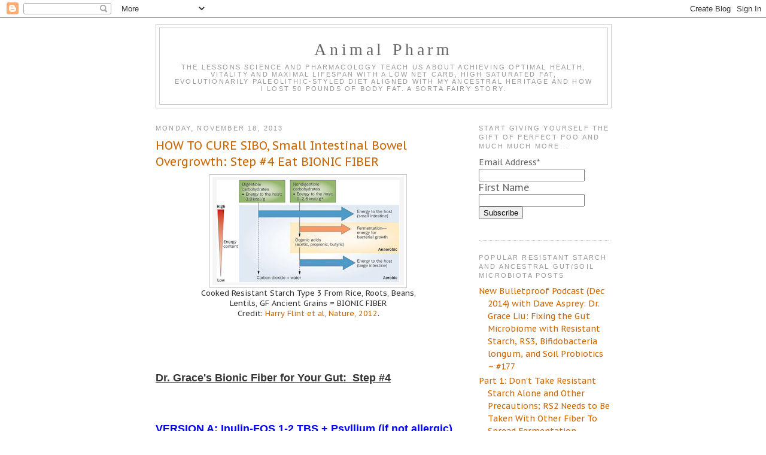

--- FILE ---
content_type: text/html; charset=UTF-8
request_url: https://drbganimalpharm.blogspot.com/2013/11/how-to-cure-sibo-small-intestinal-bowel_18.html
body_size: 78271
content:
<html xmlns='http://www.w3.org/1999/xhtml' xmlns:b='http://www.google.com/2005/gml/b' xmlns:data='http://www.google.com/2005/gml/data' xmlns:expr='http://www.google.com/2005/gml/expr'>
<head>
<link href='https://www.blogger.com/static/v1/widgets/2944754296-widget_css_bundle.css' rel='stylesheet' type='text/css'/>
<meta content='text/html; charset=UTF-8' http-equiv='Content-Type'/>
<meta content='blogger' name='generator'/>
<link href='https://drbganimalpharm.blogspot.com/favicon.ico' rel='icon' type='image/x-icon'/>
<link href='http://drbganimalpharm.blogspot.com/2013/11/how-to-cure-sibo-small-intestinal-bowel_18.html' rel='canonical'/>
<link rel="alternate" type="application/atom+xml" title="Animal Pharm - Atom" href="https://drbganimalpharm.blogspot.com/feeds/posts/default" />
<link rel="alternate" type="application/rss+xml" title="Animal Pharm - RSS" href="https://drbganimalpharm.blogspot.com/feeds/posts/default?alt=rss" />
<link rel="service.post" type="application/atom+xml" title="Animal Pharm - Atom" href="https://www.blogger.com/feeds/6780103924890350442/posts/default" />

<link rel="alternate" type="application/atom+xml" title="Animal Pharm - Atom" href="https://drbganimalpharm.blogspot.com/feeds/1347510473376566445/comments/default" />
<!--Can't find substitution for tag [blog.ieCssRetrofitLinks]-->
<link href='https://blogger.googleusercontent.com/img/b/R29vZ2xl/AVvXsEio18pEkIjs37YsGJrhz998u3KCuI2jmNdUgjEzmrxV3Ic23wQVIvWgjdzfulxYYapeETzxHQaQ_6xTpshkOT-Q1HVmO7I_qDtcEo6NGtGKHl6zsdEZ-qsDj6RvmtJbc2fwI4JxJ0y_hnQu/s320/RS+small+v.+large+intestine+digestion.png' rel='image_src'/>
<meta content='http://drbganimalpharm.blogspot.com/2013/11/how-to-cure-sibo-small-intestinal-bowel_18.html' property='og:url'/>
<meta content='HOW TO CURE SIBO, Small Intestinal Bowel Overgrowth: Step #4 Eat BIONIC FIBER ' property='og:title'/>
<meta content='  Cooked Resistant Starch Type 3 From Rice, Roots, Beans,  Lentils, GF Ancient Grains = BIONIC FIBER  Credit: Harry Flint et al, Nature, 201...' property='og:description'/>
<meta content='https://blogger.googleusercontent.com/img/b/R29vZ2xl/AVvXsEio18pEkIjs37YsGJrhz998u3KCuI2jmNdUgjEzmrxV3Ic23wQVIvWgjdzfulxYYapeETzxHQaQ_6xTpshkOT-Q1HVmO7I_qDtcEo6NGtGKHl6zsdEZ-qsDj6RvmtJbc2fwI4JxJ0y_hnQu/w1200-h630-p-k-no-nu/RS+small+v.+large+intestine+digestion.png' property='og:image'/>
<title>Animal Pharm: HOW TO CURE SIBO, Small Intestinal Bowel Overgrowth: Step #4 Eat BIONIC FIBER </title>
<style type='text/css'>@font-face{font-family:'PT Sans Caption';font-style:normal;font-weight:400;font-display:swap;src:url(//fonts.gstatic.com/s/ptsanscaption/v20/0FlMVP6Hrxmt7-fsUFhlFXNIlpcadw_xYS2ix0YK.woff2)format('woff2');unicode-range:U+0460-052F,U+1C80-1C8A,U+20B4,U+2DE0-2DFF,U+A640-A69F,U+FE2E-FE2F;}@font-face{font-family:'PT Sans Caption';font-style:normal;font-weight:400;font-display:swap;src:url(//fonts.gstatic.com/s/ptsanscaption/v20/0FlMVP6Hrxmt7-fsUFhlFXNIlpcafg_xYS2ix0YK.woff2)format('woff2');unicode-range:U+0301,U+0400-045F,U+0490-0491,U+04B0-04B1,U+2116;}@font-face{font-family:'PT Sans Caption';font-style:normal;font-weight:400;font-display:swap;src:url(//fonts.gstatic.com/s/ptsanscaption/v20/0FlMVP6Hrxmt7-fsUFhlFXNIlpcadA_xYS2ix0YK.woff2)format('woff2');unicode-range:U+0100-02BA,U+02BD-02C5,U+02C7-02CC,U+02CE-02D7,U+02DD-02FF,U+0304,U+0308,U+0329,U+1D00-1DBF,U+1E00-1E9F,U+1EF2-1EFF,U+2020,U+20A0-20AB,U+20AD-20C0,U+2113,U+2C60-2C7F,U+A720-A7FF;}@font-face{font-family:'PT Sans Caption';font-style:normal;font-weight:400;font-display:swap;src:url(//fonts.gstatic.com/s/ptsanscaption/v20/0FlMVP6Hrxmt7-fsUFhlFXNIlpcaeg_xYS2ixw.woff2)format('woff2');unicode-range:U+0000-00FF,U+0131,U+0152-0153,U+02BB-02BC,U+02C6,U+02DA,U+02DC,U+0304,U+0308,U+0329,U+2000-206F,U+20AC,U+2122,U+2191,U+2193,U+2212,U+2215,U+FEFF,U+FFFD;}</style>
<style id='page-skin-1' type='text/css'><!--
/*
-----------------------------------------------
Blogger Template Style
Name:     Minima
Designer: Douglas Bowman
URL:      www.stopdesign.com
Date:     26 Feb 2004
Updated by: Blogger Team
----------------------------------------------- */
/* Variable definitions
====================
<Variable name="bgcolor" description="Page Background Color"
type="color" default="#fff">
<Variable name="textcolor" description="Text Color"
type="color" default="#333">
<Variable name="linkcolor" description="Link Color"
type="color" default="#58a">
<Variable name="pagetitlecolor" description="Blog Title Color"
type="color" default="#666">
<Variable name="descriptioncolor" description="Blog Description Color"
type="color" default="#999">
<Variable name="titlecolor" description="Post Title Color"
type="color" default="#c60">
<Variable name="bordercolor" description="Border Color"
type="color" default="#ccc">
<Variable name="sidebarcolor" description="Sidebar Title Color"
type="color" default="#999">
<Variable name="sidebartextcolor" description="Sidebar Text Color"
type="color" default="#666">
<Variable name="visitedlinkcolor" description="Visited Link Color"
type="color" default="#999">
<Variable name="bodyfont" description="Text Font"
type="font" default="normal normal 100% Georgia, Serif">
<Variable name="headerfont" description="Sidebar Title Font"
type="font"
default="normal normal 78% 'Trebuchet MS',Trebuchet,Arial,Verdana,Sans-serif">
<Variable name="pagetitlefont" description="Blog Title Font"
type="font"
default="normal normal 200% Georgia, Serif">
<Variable name="descriptionfont" description="Blog Description Font"
type="font"
default="normal normal 78% 'Trebuchet MS', Trebuchet, Arial, Verdana, Sans-serif">
<Variable name="postfooterfont" description="Post Footer Font"
type="font"
default="normal normal 78% 'Trebuchet MS', Trebuchet, Arial, Verdana, Sans-serif">
*/
/* Use this with templates/template-twocol.html */
body {
background:#ffffff;
margin:0;
color:#333333;
font:x-small Georgia Serif;
font-size/* */:/**/small;
font-size: /**/small;
text-align: center;
}
a:link {
color:#cc6600;
text-decoration:none;
}
a:visited {
color:#cc6600;
text-decoration:none;
}
a:hover {
color:#cc6600;
text-decoration:underline;
}
a img {
border-width:0;
}
/* Header
-----------------------------------------------
*/
#header-wrapper {
width:760px;
margin:0 auto 10px;
border:1px solid #cccccc;
}
#header {
margin: 5px;
border: 1px solid #cccccc;
text-align: center;
color:#666666;
}
#header h1 {
margin:5px 5px 0;
padding:15px 20px .25em;
line-height:1.2em;
text-transform:;
letter-spacing:.2em;
font: normal normal 200% Georgia, Serif;
}
#header a {
color:#666666;
text-decoration:none;
}
#header a:hover {
color:#666666;
}
#header .description {
margin:0 5px 5px;
padding:0 20px 15px;
max-width:700px;
text-transform:uppercase;
letter-spacing:.2em;
line-height: 1.4em;
font: normal normal 78% 'Trebuchet MS', Trebuchet, Arial, Verdana, Sans-serif;
color: #999999;
}
/* Outer-Wrapper
----------------------------------------------- */
#outer-wrapper {
width: 760px;
margin:0 auto;
padding:10px;
text-align:left;
font: normal normal 14px PT Sans Caption;
}
#main-wrapper {
width: 510px;
float: left;
word-wrap: break-word; /* fix for long text breaking sidebar float in IE */
overflow: hidden;     /* fix for long non-text content breaking IE sidebar float */
}
#sidebar-wrapper {
width: 220px;
float: right;
word-wrap: break-word; /* fix for long text breaking sidebar float in IE */
overflow: hidden;      /* fix for long non-text content breaking IE sidebar float */
}
/* Headings
----------------------------------------------- */
h2 {
margin:1.5em 0 .75em;
font:normal normal 78% 'Trebuchet MS',Trebuchet,Arial,Verdana,Sans-serif;
line-height: 1.4em;
text-transform:uppercase;
letter-spacing:.2em;
color:#999999;
}
/* Posts
-----------------------------------------------
*/
h2.date-header {
margin:1.5em 0 .5em;
}
.post {
margin:.5em 0 1.5em;
border-bottom:1px dotted #cccccc;
padding-bottom:1.5em;
}
.post h3 {
margin:.25em 0 0;
padding:0 0 4px;
font-size:140%;
font-weight:normal;
line-height:1.4em;
color:#cc6600;
}
.post h3 a, .post h3 a:visited, .post h3 strong {
display:block;
text-decoration:none;
color:#cc6600;
font-weight:normal;
}
.post h3 strong, .post h3 a:hover {
color:#333333;
}
.post p {
margin:0 0 .75em;
line-height:1.6em;
}
.post-footer {
margin: .75em 0;
color:#999999;
text-transform:uppercase;
letter-spacing:.1em;
font: normal normal 78% 'Trebuchet MS', Trebuchet, Arial, Verdana, Sans-serif;
line-height: 1.4em;
}
.comment-link {
margin-left:.6em;
}
.post img {
padding:4px;
border:1px solid #cccccc;
}
.post blockquote {
margin:1em 20px;
}
.post blockquote p {
margin:.75em 0;
}
/* Comments
----------------------------------------------- */
#comments h4 {
margin:1em 0;
font-weight: bold;
line-height: 1.4em;
text-transform:uppercase;
letter-spacing:.2em;
color: #999999;
}
#comments-block {
margin:1em 0 1.5em;
line-height:1.6em;
}
#comments-block .comment-author {
margin:.5em 0;
}
#comments-block .comment-body {
margin:.25em 0 0;
}
#comments-block .comment-footer {
margin:-.25em 0 2em;
line-height: 1.4em;
text-transform:uppercase;
letter-spacing:.1em;
}
#comments-block .comment-body p {
margin:0 0 .75em;
}
.deleted-comment {
font-style:italic;
color:gray;
}
#blog-pager-newer-link {
float: left;
}
#blog-pager-older-link {
float: right;
}
#blog-pager {
text-align: center;
}
.feed-links {
clear: both;
line-height: 2.5em;
}
/* Sidebar Content
----------------------------------------------- */
.sidebar {
color: #666666;
line-height: 1.5em;
}
.sidebar ul {
list-style:none;
margin:0 0 0;
padding:0 0 0;
}
.sidebar li {
margin:0;
padding:0 0 .25em 15px;
text-indent:-15px;
line-height:1.5em;
}
.sidebar .widget, .main .widget {
border-bottom:1px dotted #cccccc;
margin:0 0 1.5em;
padding:0 0 1.5em;
}
.main .Blog {
border-bottom-width: 0;
}
/* Profile
----------------------------------------------- */
.profile-img {
float: left;
margin: 0 5px 5px 0;
padding: 4px;
border: 1px solid #cccccc;
}
.profile-data {
margin:0;
text-transform:uppercase;
letter-spacing:.1em;
font: normal normal 78% 'Trebuchet MS', Trebuchet, Arial, Verdana, Sans-serif;
color: #999999;
font-weight: bold;
line-height: 1.6em;
}
.profile-datablock {
margin:.5em 0 .5em;
}
.profile-textblock {
margin: 0.5em 0;
line-height: 1.6em;
font-size: 10px;
}
.profile-link {
font: normal normal 78% 'Trebuchet MS', Trebuchet, Arial, Verdana, Sans-serif;
text-transform: uppercase;
letter-spacing: .1em;
}
/* Footer
----------------------------------------------- */
#footer {
width:660px;
clear:both;
margin:0 auto;
padding-top:15px;
line-height: 1.6em;
text-transform:uppercase;
letter-spacing:.1em;
text-align: center;
}
/** Page structure tweaks for layout editor wireframe */
body#layout #header {
margin-left: 0px;
margin-right: 0px;
}

--></style>
<link href='https://www.blogger.com/dyn-css/authorization.css?targetBlogID=6780103924890350442&amp;zx=144750ae-da14-4555-b805-b737c34e2b94' media='none' onload='if(media!=&#39;all&#39;)media=&#39;all&#39;' rel='stylesheet'/><noscript><link href='https://www.blogger.com/dyn-css/authorization.css?targetBlogID=6780103924890350442&amp;zx=144750ae-da14-4555-b805-b737c34e2b94' rel='stylesheet'/></noscript>
<meta name='google-adsense-platform-account' content='ca-host-pub-1556223355139109'/>
<meta name='google-adsense-platform-domain' content='blogspot.com'/>

</head>
<body>
<div class='navbar section' id='navbar'><div class='widget Navbar' data-version='1' id='Navbar1'><script type="text/javascript">
    function setAttributeOnload(object, attribute, val) {
      if(window.addEventListener) {
        window.addEventListener('load',
          function(){ object[attribute] = val; }, false);
      } else {
        window.attachEvent('onload', function(){ object[attribute] = val; });
      }
    }
  </script>
<div id="navbar-iframe-container"></div>
<script type="text/javascript" src="https://apis.google.com/js/platform.js"></script>
<script type="text/javascript">
      gapi.load("gapi.iframes:gapi.iframes.style.bubble", function() {
        if (gapi.iframes && gapi.iframes.getContext) {
          gapi.iframes.getContext().openChild({
              url: 'https://www.blogger.com/navbar/6780103924890350442?po\x3d1347510473376566445\x26origin\x3dhttps://drbganimalpharm.blogspot.com',
              where: document.getElementById("navbar-iframe-container"),
              id: "navbar-iframe"
          });
        }
      });
    </script><script type="text/javascript">
(function() {
var script = document.createElement('script');
script.type = 'text/javascript';
script.src = '//pagead2.googlesyndication.com/pagead/js/google_top_exp.js';
var head = document.getElementsByTagName('head')[0];
if (head) {
head.appendChild(script);
}})();
</script>
</div></div>
<div id='outer-wrapper'><div id='wrap2'>
<!-- skip links for text browsers -->
<span id='skiplinks' style='display:none;'>
<a href='#main'>skip to main </a> |
      <a href='#sidebar'>skip to sidebar</a>
</span>
<div id='header-wrapper'>
<div class='header section' id='header'><div class='widget Header' data-version='1' id='Header1'>
<div id='header-inner'>
<div class='titlewrapper'>
<h1 class='title'>
<a href='https://drbganimalpharm.blogspot.com/'>
Animal Pharm
</a>
</h1>
</div>
<div class='descriptionwrapper'>
<p class='description'><span>The lessons science and pharmacology teach us about                                              
achieving optimal health, vitality and maximal lifespan with a low net carb, high saturated fat, evolutionarily  paleolithic-styled  diet aligned with my ancestral heritage and how I lost 50 pounds of body fat. A sorta fairy story.</span></p>
</div>
</div>
</div></div>
</div>
<div id='content-wrapper'>
<div id='main-wrapper'>
<div class='main section' id='main'><div class='widget Blog' data-version='1' id='Blog1'>
<div class='blog-posts hfeed'>

          <div class="date-outer">
        
<h2 class='date-header'><span>Monday, November 18, 2013</span></h2>

          <div class="date-posts">
        
<div class='post-outer'>
<div class='post hentry uncustomized-post-template' itemprop='blogPost' itemscope='itemscope' itemtype='http://schema.org/BlogPosting'>
<meta content='https://blogger.googleusercontent.com/img/b/R29vZ2xl/AVvXsEio18pEkIjs37YsGJrhz998u3KCuI2jmNdUgjEzmrxV3Ic23wQVIvWgjdzfulxYYapeETzxHQaQ_6xTpshkOT-Q1HVmO7I_qDtcEo6NGtGKHl6zsdEZ-qsDj6RvmtJbc2fwI4JxJ0y_hnQu/s320/RS+small+v.+large+intestine+digestion.png' itemprop='image_url'/>
<meta content='6780103924890350442' itemprop='blogId'/>
<meta content='1347510473376566445' itemprop='postId'/>
<a name='1347510473376566445'></a>
<h3 class='post-title entry-title' itemprop='name'>
HOW TO CURE SIBO, Small Intestinal Bowel Overgrowth: Step #4 Eat BIONIC FIBER 
</h3>
<div class='post-header'>
<div class='post-header-line-1'></div>
</div>
<div class='post-body entry-content' id='post-body-1347510473376566445' itemprop='description articleBody'>
<table align="center" cellpadding="0" cellspacing="0" class="tr-caption-container" style="margin-left: auto; margin-right: auto; text-align: center;"><tbody>
<tr><td style="text-align: center;"><a href="https://blogger.googleusercontent.com/img/b/R29vZ2xl/AVvXsEio18pEkIjs37YsGJrhz998u3KCuI2jmNdUgjEzmrxV3Ic23wQVIvWgjdzfulxYYapeETzxHQaQ_6xTpshkOT-Q1HVmO7I_qDtcEo6NGtGKHl6zsdEZ-qsDj6RvmtJbc2fwI4JxJ0y_hnQu/s1600/RS+small+v.+large+intestine+digestion.png" imageanchor="1" style="margin-left: auto; margin-right: auto;"><img border="0" height="180" src="https://blogger.googleusercontent.com/img/b/R29vZ2xl/AVvXsEio18pEkIjs37YsGJrhz998u3KCuI2jmNdUgjEzmrxV3Ic23wQVIvWgjdzfulxYYapeETzxHQaQ_6xTpshkOT-Q1HVmO7I_qDtcEo6NGtGKHl6zsdEZ-qsDj6RvmtJbc2fwI4JxJ0y_hnQu/s320/RS+small+v.+large+intestine+digestion.png" width="320" /></a></td></tr>
<tr><td class="tr-caption" style="text-align: center;">Cooked Resistant Starch Type 3 From Rice, Roots, Beans,<br />
Lentils, GF Ancient Grains = BIONIC FIBER<br />
Credit: <a href="http://www.nature.com/nrgastro/journal/v9/n10/fig_tab/nrgastro.2012.156_F3.html">Harry Flint et al, Nature, 2012</a>.</td></tr>
</tbody></table>
<div>
<div class="yiv4444746369MsoNormal" id="yui_3_13_0_1_1384641236395_8565" style="background-color: white; font-family: 'Helvetica Neue', 'Segoe UI', Helvetica, Arial, 'Lucida Grande', sans-serif; padding: 0px;">
<b style="font-size: 13.333333015441895px;"><u><br />
</u></b> <b style="font-size: 13.333333015441895px;"><u><br />
</u></b> <b style="font-size: 13.333333015441895px;"><u><br />
</u></b><br />
<span style="background-color: white;"><b> <b><br />
<u><span style="font-size: large;"> Dr. Grace's Bionic Fiber for Your Gut: &nbsp;</span></u></b><u><span style="font-size: large;"><b id="yui_3_13_0_1_1384641236395_8564">Step #4</b></span></u><b><span style="color: blue; font-size: large;"><br />
</span></b> <br />
</b></span><br />
<span style="background-color: white;"><b><br />
</b></span> <br />
<div style="font-family: Times;">
<span style="background-color: white;"><b><span style="color: blue; font-size: large;"><b style="font-family: 'Helvetica Neue', 'Segoe UI', Helvetica, Arial, 'Lucida Grande', sans-serif;"><span style="font-family: Helvetica Neue, Arial, Helvetica, sans-serif;"><u>VERSION A</u>:&nbsp;Inulin-FOS 1-2 TBS + Psyllium (if not allergic) 1 TBS + high ORAC green powder&nbsp;</span></b><b style="font-family: 'Helvetica Neue', 'Segoe UI', Helvetica, Arial, 'Lucida Grande', sans-serif;">(I like Amazing Grass, LOL)&nbsp;</b><b style="font-family: 'Helvetica Neue', 'Segoe UI', Helvetica, Arial, 'Lucida Grande', sans-serif;"><span style="font-family: Helvetica Neue, Arial, Helvetica, sans-serif;">in 2 cups water</span></b></span></b></span></div>
<div style="font-family: Times;">
<span style="background-color: white;"><b><span style="font-size: large;"><b style="font-family: 'Helvetica Neue', 'Segoe UI', Helvetica, Arial, 'Lucida Grande', sans-serif;"><span style="color: blue; font-family: Helvetica Neue, Arial, Helvetica, sans-serif;"><br />
</span></b></span></b></span><br />
<span style="background-color: white;"><b><span style="font-size: large;"><b style="font-family: 'Helvetica Neue', 'Segoe UI', Helvetica, Arial, 'Lucida Grande', sans-serif;"><span style="color: blue; font-family: Helvetica Neue, Arial, Helvetica, sans-serif;"><br />
</span></b></span></b></span></div>
<div style="font-family: Times;">
<span style="background-color: white;"><b><span style="color: blue; font-size: large;"><b style="font-family: 'Helvetica Neue', 'Segoe UI', Helvetica, Arial, 'Lucida Grande', sans-serif;"><u>VERSION B [Fat-Blaster]</u>:&nbsp; Inulin-FOS 1-2 TBS + Acacia Gum 1 TBS (or&nbsp;</b><b style="font-family: 'Helvetica Neue', 'Segoe UI', Helvetica, Arial, 'Lucida Grande', sans-serif;">Green banana flour 1 TBS)&nbsp;</b><b style="font-family: 'Helvetica Neue', 'Segoe UI', Helvetica, Arial, 'Lucida Grande', sans-serif;">+ high ORAC green powder in 2 cups water</b></span></b></span></div>
<div>
<br /></div>
<span style="background-color: white; color: blue; font-size: large;"><b><br />
<b><u>VERSION C [Amped Up Bionic Fiber]</u>:&nbsp;&nbsp;INULIN-FOS 1 TBS + ACACIA FIBER 1 TBS +&nbsp;</b><b>Psyllium (if not allergic) 1 TBS </b><b>&nbsp;+ &nbsp;</b><b>high ORAC green powder (I like Amazing Grass or Raw Reserve) in 2 cups of plenty water</b></b></span></div>
<div class="yiv4444746369MsoNormal" id="yui_3_13_0_1_1384641236395_8563" style="background-color: white; font-family: 'Helvetica Neue', 'Segoe UI', Helvetica, Arial, 'Lucida Grande', sans-serif; padding: 0px;">
<span style="color: blue; font-size: large;"><br />
</span> <span style="color: blue; font-size: large;"><b><i>Optional</i>, add 1 tsp of one or several of below (rotate for variety and diversity):</b></span><br />
<br />
<ul>
<li><b style="color: blue; font-size: x-large;">Pectin</b></li>
<li><b style="color: blue; font-size: x-large;"><a href="http://www.iherb.com/Now-Foods-Modified-Citrus-Pectin-800-mg-180-Veggie-Caps/8647">Modified Citrus Pectin</a></b></li>
<li><b style="color: blue; font-size: x-large;">Chorella</b></li>
<li><b style="color: blue; font-size: x-large;">Arabinogalactan</b></li>
<li><b style="color: blue; font-size: x-large;">Glucomannan (MAX: 1/4 to 1/2 tsp with 2 cups water)</b></li>
<li><b style="color: blue; font-size: x-large;">Oat Bran (Trader Joe's; Bob's Red Mill)</b></li>
<li><b style="color: blue; font-size: x-large;">GOS (UK Bimuno)</b></li>
<li><b style="color: blue; font-size: x-large;">FOS-rich Organic Yacon Syrup</b></li>
<li><b style="color: blue; font-size: x-large;">Green Banana Flour (oligos-inulin+RS2), Green Plantain Flour (oligos-inulin+RS2)</b></li>
<li><b style="color: blue; font-size: x-large;">fresh ground Flaxseed</b></li>
<li><b style="color: blue; font-size: x-large;">Baobab Hadza Fruit fiber</b></li>
</ul>
<br />
<br />
<div style="font-size: 13.3333330154419px;">
<br /></div>
<div style="font-size: 13.3333330154419px;">
<br /></div>
<b><u>Resistant Starch Type III: Cooked-Crystallized Starch Is Evolutionarily Correct</u></b></div>
<div class="yiv4444746369MsoNormal" id="yui_3_13_0_1_1384641236395_8562" style="background-color: white; padding: 0px;">
<div style="font-family: 'Helvetica Neue', 'Segoe UI', Helvetica, Arial, 'Lucida Grande', sans-serif;">
<br /></div>
<div style="font-family: 'Helvetica Neue', 'Segoe UI', Helvetica, Arial, 'Lucida Grande', sans-serif;">
The best, ancestral resistant starch for long-term health, leanness and modern, disruptive lifestyles is RS3, cooked-cooled resistant starch. The crystals that form upon cooling make up a dense, DNA-like configuration that our gut flora love; they have adored and have specialized preference for RS3 for millions of years since our hominid ancestors discovered FIRE. In epidemiological studies, RS3 in ancestrally prepared food protects against diabetes, inflammation, diseases of aging and colorectal cancer.&nbsp;</div>
<div style="font-family: 'Helvetica Neue', 'Segoe UI', Helvetica, Arial, 'Lucida Grande', sans-serif;">
<br /></div>
<div style="font-family: 'Helvetica Neue', 'Segoe UI', Helvetica, Arial, 'Lucida Grande', sans-serif;">
Read more about the legumes, roasted heirloom tubers and gluten-free grains that are rich in RS3. A broad spectrum of fiber produces the best diversity and robustness in our gut flora populations:</div>
<ul>
<li><span style="font-family: Helvetica Neue, Segoe UI, Helvetica, Arial, Lucida Grande, sans-serif;"><a href="http://drbganimalpharm.blogspot.com/2013/11/how-to-cure-sibo-small-intestinal-bowel_13.html">Foods rich in Cooked Resistant Starch RS3</a><br />
</span></li>
</ul>
<br />
<br />
<span style="color: #333333; font-family: 'PT Sans Caption'; font-size: 14px;"></span><br style="color: #333333; font-family: 'PT Sans Caption'; font-size: 14px;" />
<div dir="ltr" style="color: #333333; font-family: 'PT Sans Caption'; font-size: 14px; margin-left: 0pt;">
<table style="border-collapse: collapse; border: none;"><colgroup><col width="226"></col><col width="68"></col><col width="100"></col><col width="72"></col></colgroup><tbody>
<tr style="height: 0px;"><td style="border: 1px solid rgb(0, 0, 0); padding: 7px; vertical-align: top;"><br />
<div dir="ltr" style="line-height: 1; margin-bottom: 0pt; margin-top: 0pt;">
<span style="color: #333333; font-family: Arial; font-size: 15px; vertical-align: baseline; white-space: pre-wrap;"><b>Whole Real Food</b></span></div>
</td><td style="border: 1px solid rgb(0, 0, 0); padding: 7px; vertical-align: top;"><b><br />
</b><br />
<div dir="ltr" style="line-height: 1; margin-bottom: 0pt; margin-top: 0pt;">
<b><span style="color: #333333; font-family: Arial; font-size: 15px; vertical-align: baseline; white-space: pre-wrap;">100g = </span><span style="color: #333333; font-family: Arial; font-size: 13px; vertical-align: baseline; white-space: pre-wrap;">~ &#189; cup</span></b></div>
</td><td style="border: 1px solid rgb(0, 0, 0); padding: 7px; vertical-align: top;"><b><br />
</b><br />
<div dir="ltr" style="line-height: 1; margin-bottom: 0pt; margin-top: 0pt;">
<span style="color: #333333; font-family: Arial; font-size: 12px; vertical-align: baseline; white-space: pre-wrap;"><b>Inulin-Oligosaccharide Content</b></span></div>
</td><td style="border: 1px solid rgb(0, 0, 0); padding: 7px; vertical-align: top;"><b><br />
</b><br />
<div dir="ltr" style="line-height: 1; margin-bottom: 0pt; margin-top: 0pt;">
<span style="color: #333333; font-family: Arial; font-size: 15px; vertical-align: baseline; white-space: pre-wrap;"><b>RS3 Content</b></span></div>
</td></tr>
<tr style="height: 0px;"><td style="border: 1px solid rgb(0, 0, 0); padding: 7px; vertical-align: top;"><div dir="ltr" style="line-height: 1; margin-bottom: 0pt; margin-top: 0pt;">
<span style="color: #333333; font-family: Arial; font-size: 15px; vertical-align: baseline; white-space: pre-wrap;">Chicory root</span></div>
</td><td style="border: 1px solid rgb(0, 0, 0); padding: 7px; vertical-align: top;"><div dir="ltr" style="line-height: 1; margin-bottom: 0pt; margin-top: 0pt;">
<span style="color: #333333; font-family: Arial; font-size: 15px; vertical-align: baseline; white-space: pre-wrap;">100g</span></div>
</td><td style="border: 1px solid rgb(0, 0, 0); padding: 7px; vertical-align: top;"><div dir="ltr" style="line-height: 1; margin-bottom: 0pt; margin-top: 0pt;">
<span style="color: #333333; font-family: Arial; font-size: 15px; vertical-align: baseline; white-space: pre-wrap;">41g &nbsp;</span></div>
</td><td style="border: 1px solid rgb(0, 0, 0); padding: 7px; vertical-align: top;"><div dir="ltr" style="line-height: 1; margin-bottom: 0pt; margin-top: 0pt;">
<span style="color: #333333; font-family: Arial; font-size: 15px; vertical-align: baseline; white-space: pre-wrap;">0</span></div>
</td></tr>
<tr style="height: 0px;"><td style="border: 1px solid rgb(0, 0, 0); padding: 7px; vertical-align: top;"><div dir="ltr" style="line-height: 1; margin-bottom: 0pt; margin-top: 0pt;">
<span style="color: #333333; font-family: Arial; font-size: 15px; vertical-align: baseline; white-space: pre-wrap;">Jerusalem artichoke</span></div>
</td><td style="border: 1px solid rgb(0, 0, 0); padding: 7px; vertical-align: top;"><div dir="ltr" style="line-height: 1; margin-bottom: 0pt; margin-top: 0pt;">
<span style="color: #333333; font-family: Arial; font-size: 15px; vertical-align: baseline; white-space: pre-wrap;">100g</span></div>
</td><td style="border: 1px solid rgb(0, 0, 0); padding: 7px; vertical-align: top;"><div dir="ltr" style="line-height: 1; margin-bottom: 0pt; margin-top: 0pt;">
<span style="color: #333333; font-family: Arial; font-size: 15px; vertical-align: baseline; white-space: pre-wrap;">18g &nbsp;</span></div>
</td><td style="border: 1px solid rgb(0, 0, 0); padding: 7px; vertical-align: top;"><div dir="ltr" style="line-height: 1; margin-bottom: 0pt; margin-top: 0pt;">
<span style="color: #333333; font-family: Arial; font-size: 15px; vertical-align: baseline; white-space: pre-wrap;">0</span></div>
</td></tr>
<tr style="height: 0px;"><td style="border: 1px solid rgb(0, 0, 0); padding: 7px; vertical-align: top;"><div dir="ltr" style="line-height: 1; margin-bottom: 0pt; margin-top: 0pt;">
<span style="color: #333333; font-family: Arial; font-size: 15px; vertical-align: baseline; white-space: pre-wrap;">Dandelion greens</span></div>
</td><td style="border: 1px solid rgb(0, 0, 0); padding: 7px; vertical-align: top;"><div dir="ltr" style="line-height: 1; margin-bottom: 0pt; margin-top: 0pt;">
<span style="color: #333333; font-family: Arial; font-size: 15px; vertical-align: baseline; white-space: pre-wrap;">100g</span></div>
</td><td style="border: 1px solid rgb(0, 0, 0); padding: 7px; vertical-align: top;"><div dir="ltr" style="line-height: 1; margin-bottom: 0pt; margin-top: 0pt;">
<span style="color: #333333; font-family: Arial; font-size: 15px; vertical-align: baseline; white-space: pre-wrap;">13g &nbsp;</span></div>
</td><td style="border: 1px solid rgb(0, 0, 0); padding: 7px; vertical-align: top;"><div dir="ltr" style="line-height: 1; margin-bottom: 0pt; margin-top: 0pt;">
<span style="color: #333333; font-family: Arial; font-size: 15px; vertical-align: baseline; white-space: pre-wrap;">0</span></div>
</td></tr>
<tr style="height: 0px;"><td style="border: 1px solid rgb(0, 0, 0); padding: 7px; vertical-align: top;"><div dir="ltr" style="line-height: 1; margin-bottom: 0pt; margin-top: 0pt;">
<span style="color: #333333; font-family: Arial; font-size: 15px; vertical-align: baseline; white-space: pre-wrap;">Onion (raw)</span></div>
</td><td style="border: 1px solid rgb(0, 0, 0); padding: 7px; vertical-align: top;"><div dir="ltr" style="line-height: 1; margin-bottom: 0pt; margin-top: 0pt;">
<span style="color: #333333; font-family: Arial; font-size: 15px; vertical-align: baseline; white-space: pre-wrap;">100g</span></div>
</td><td style="border: 1px solid rgb(0, 0, 0); padding: 7px; vertical-align: top;"><div dir="ltr" style="line-height: 1; margin-bottom: 0pt; margin-top: 0pt;">
<span style="color: #333333; font-family: Arial; font-size: 15px; vertical-align: baseline; white-space: pre-wrap;">4g &nbsp;&nbsp;&nbsp;</span></div>
</td><td style="border: 1px solid rgb(0, 0, 0); padding: 7px; vertical-align: top;"><div dir="ltr" style="line-height: 1; margin-bottom: 0pt; margin-top: 0pt;">
<span style="color: #333333; font-family: Arial; font-size: 15px; vertical-align: baseline; white-space: pre-wrap;">0</span></div>
</td></tr>
<tr style="height: 0px;"><td style="border: 1px solid rgb(0, 0, 0); padding: 7px; vertical-align: top;"><div dir="ltr" style="line-height: 1; margin-bottom: 0pt; margin-top: 0pt;">
<span style="color: #333333; font-family: Arial; font-size: 15px; vertical-align: baseline; white-space: pre-wrap;">Yacon syrup, 2 TBS</span></div>
</td><td style="border: 1px solid rgb(0, 0, 0); padding: 7px; vertical-align: top;"><div dir="ltr" style="line-height: 1; margin-bottom: 0pt; margin-top: 0pt;">
<span style="color: #333333; font-family: Arial; font-size: 15px; vertical-align: baseline; white-space: pre-wrap;">2 TBS</span></div>
</td><td style="border: 1px solid rgb(0, 0, 0); padding: 7px; vertical-align: top;"><div dir="ltr" style="line-height: 1; margin-bottom: 0pt; margin-top: 0pt;">
<span style="color: #333333; font-family: Arial; font-size: 15px; vertical-align: baseline; white-space: pre-wrap;">10-14g</span></div>
</td><td style="border: 1px solid rgb(0, 0, 0); padding: 7px; vertical-align: top;"><div dir="ltr" style="line-height: 1; margin-bottom: 0pt; margin-top: 0pt;">
<span style="color: #333333; font-family: Arial; font-size: 15px; vertical-align: baseline; white-space: pre-wrap;">0</span></div>
</td></tr>
<tr style="height: 0px;"><td style="border: 1px solid rgb(0, 0, 0); padding: 7px; vertical-align: top;"><div dir="ltr" style="line-height: 1; margin-bottom: 0pt; margin-top: 0pt;">
<span style="color: #333333; font-family: Arial; font-size: 15px; vertical-align: baseline; white-space: pre-wrap;">Garlic (raw)</span></div>
</td><td style="border: 1px solid rgb(0, 0, 0); padding: 7px; vertical-align: top;"><div dir="ltr" style="line-height: 1; margin-bottom: 0pt; margin-top: 0pt;">
<span style="color: #333333; font-family: Arial; font-size: 15px; vertical-align: baseline; white-space: pre-wrap;">25g</span></div>
</td><td style="border: 1px solid rgb(0, 0, 0); padding: 7px; vertical-align: top;"><div dir="ltr" style="line-height: 1; margin-bottom: 0pt; margin-top: 0pt;">
<span style="color: #333333; font-family: Arial; font-size: 15px; vertical-align: baseline; white-space: pre-wrap;">3g &nbsp;</span></div>
</td><td style="border: 1px solid rgb(0, 0, 0); padding: 7px; vertical-align: top;"><div dir="ltr" style="line-height: 1; margin-bottom: 0pt; margin-top: 0pt;">
<span style="color: #333333; font-family: Arial; font-size: 15px; vertical-align: baseline; white-space: pre-wrap;">0</span></div>
</td></tr>
<tr style="height: 0px;"><td style="border: 1px solid rgb(0, 0, 0); padding: 7px; vertical-align: top;"><div dir="ltr" style="line-height: 1; margin-bottom: 0pt; margin-top: 0pt;">
<span style="color: #333333; font-family: Arial; font-size: 15px; vertical-align: baseline; white-space: pre-wrap;">Cowpea, White Lupin</span></div>
</td><td style="border: 1px solid rgb(0, 0, 0); padding: 7px; vertical-align: top;"><div dir="ltr" style="line-height: 1; margin-bottom: 0pt; margin-top: 0pt;">
<span style="color: #333333; font-family: Arial; font-size: 15px; vertical-align: baseline; white-space: pre-wrap;">100g</span></div>
</td><td style="border: 1px solid rgb(0, 0, 0); padding: 7px; vertical-align: top;"><div dir="ltr" style="line-height: 1; margin-bottom: 0pt; margin-top: 0pt;">
<span style="color: #333333; font-family: Arial; font-size: 15px; vertical-align: baseline; white-space: pre-wrap;">5g</span></div>
</td><td style="border: 1px solid rgb(0, 0, 0); padding: 7px; vertical-align: top;"><div dir="ltr" style="line-height: 1; margin-bottom: 0pt; margin-top: 0pt;">
<span style="color: #333333; font-family: Arial; font-size: 15px; vertical-align: baseline; white-space: pre-wrap;">4g</span></div>
</td></tr>
<tr style="height: 0px;"><td style="border: 1px solid rgb(0, 0, 0); padding: 7px; vertical-align: top;"><div dir="ltr" style="line-height: 1; margin-bottom: 0pt; margin-top: 0pt;">
<span style="color: #333333; font-family: Arial; font-size: 15px; vertical-align: baseline; white-space: pre-wrap;">Lentils, Chickpeas, Hummus</span></div>
</td><td style="border: 1px solid rgb(0, 0, 0); padding: 7px; vertical-align: top;"><div dir="ltr" style="line-height: 1; margin-bottom: 0pt; margin-top: 0pt;">
<span style="color: #333333; font-family: Arial; font-size: 15px; vertical-align: baseline; white-space: pre-wrap;">100g</span></div>
</td><td style="border: 1px solid rgb(0, 0, 0); padding: 7px; vertical-align: top;"><div dir="ltr" style="line-height: 1; margin-bottom: 0pt; margin-top: 0pt;">
<span style="color: #333333; font-family: Arial; font-size: 15px; vertical-align: baseline; white-space: pre-wrap;">4g</span></div>
</td><td style="border: 1px solid rgb(0, 0, 0); padding: 7px; vertical-align: top;"><div dir="ltr" style="line-height: 1; margin-bottom: 0pt; margin-top: 0pt;">
<span style="color: #333333; font-family: Arial; font-size: 15px; vertical-align: baseline; white-space: pre-wrap;">2-4g</span></div>
</td></tr>
<tr style="height: 0px;"><td style="border: 1px solid rgb(0, 0, 0); padding: 7px; vertical-align: top;"><div dir="ltr" style="line-height: 1; margin-bottom: 0pt; margin-top: 0pt;">
<span style="color: #333333; font-family: Arial; font-size: 15px; vertical-align: baseline; white-space: pre-wrap;">Pinto Beans (cooked/cooled)</span></div>
</td><td style="border: 1px solid rgb(0, 0, 0); padding: 7px; vertical-align: top;"><div dir="ltr" style="line-height: 1; margin-bottom: 0pt; margin-top: 0pt;">
<span style="color: #333333; font-family: Arial; font-size: 15px; vertical-align: baseline; white-space: pre-wrap;">100g</span></div>
</td><td style="border: 1px solid rgb(0, 0, 0); padding: 7px; vertical-align: top;"><div dir="ltr" style="line-height: 1; margin-bottom: 0pt; margin-top: 0pt;">
<span style="color: #333333; font-family: Arial; font-size: 15px; vertical-align: baseline; white-space: pre-wrap;">3g &nbsp;</span></div>
</td><td style="border: 1px solid rgb(0, 0, 0); padding: 7px; vertical-align: top;"><div dir="ltr" style="line-height: 1; margin-bottom: 0pt; margin-top: 0pt;">
<span style="color: #333333; font-family: Arial; font-size: 15px; vertical-align: baseline; white-space: pre-wrap;">10g</span></div>
</td></tr>
<tr style="height: 0px;"><td style="border: 1px solid rgb(0, 0, 0); padding: 7px; vertical-align: top;"><div dir="ltr" style="line-height: 1; margin-bottom: 0pt; margin-top: 0pt;">
<span style="color: #333333; font-family: Arial; font-size: 15px; vertical-align: baseline; white-space: pre-wrap;">Purple Potato (roasted/cooled)</span></div>
</td><td style="border: 1px solid rgb(0, 0, 0); padding: 7px; vertical-align: top;"><div dir="ltr" style="line-height: 1; margin-bottom: 0pt; margin-top: 0pt;">
<span style="color: #333333; font-family: Arial; font-size: 15px; vertical-align: baseline; white-space: pre-wrap;">100g</span></div>
</td><td style="border: 1px solid rgb(0, 0, 0); padding: 7px; vertical-align: top;"><div dir="ltr" style="line-height: 1; margin-bottom: 0pt; margin-top: 0pt;">
<span style="color: #333333; font-family: Arial; font-size: 15px; vertical-align: baseline; white-space: pre-wrap;">na</span></div>
</td><td style="border: 1px solid rgb(0, 0, 0); padding: 7px; vertical-align: top;"><div dir="ltr" style="line-height: 1; margin-bottom: 0pt; margin-top: 0pt;">
<span style="color: #333333; font-family: Arial; font-size: 15px; vertical-align: baseline; white-space: pre-wrap;">15-19g</span></div>
</td></tr>
<tr style="height: 0px;"><td style="border: 1px solid rgb(0, 0, 0); padding: 7px; vertical-align: top;"><div dir="ltr" style="line-height: 1; margin-bottom: 0pt; margin-top: 0pt;">
<span style="color: #333333; font-family: Arial; font-size: 15px; vertical-align: baseline; white-space: pre-wrap;">Yams (boiled/cooled)</span></div>
</td><td style="border: 1px solid rgb(0, 0, 0); padding: 7px; vertical-align: top;"><div dir="ltr" style="line-height: 1; margin-bottom: 0pt; margin-top: 0pt;">
<span style="color: #333333; font-family: Arial; font-size: 15px; vertical-align: baseline; white-space: pre-wrap;">100g</span></div>
</td><td style="border: 1px solid rgb(0, 0, 0); padding: 7px; vertical-align: top;"><div dir="ltr" style="line-height: 1; margin-bottom: 0pt; margin-top: 0pt;">
<span style="color: #333333; font-family: Arial; font-size: 15px; vertical-align: baseline; white-space: pre-wrap;">na</span></div>
</td><td style="border: 1px solid rgb(0, 0, 0); padding: 7px; vertical-align: top;"><div dir="ltr" style="line-height: 1; margin-bottom: 0pt; margin-top: 0pt;">
<span style="color: #333333; font-family: Arial; font-size: 15px; vertical-align: baseline; white-space: pre-wrap;">6-8g</span></div>
</td></tr>
<tr style="height: 0px;"><td style="border: 1px solid rgb(0, 0, 0); padding: 7px; vertical-align: top;"><div dir="ltr" style="line-height: 1; margin-bottom: 0pt; margin-top: 0pt;">
<span style="color: #333333; font-family: Arial; font-size: 15px; vertical-align: baseline; white-space: pre-wrap;">Potato (boiled/cooled)</span></div>
</td><td style="border: 1px solid rgb(0, 0, 0); padding: 7px; vertical-align: top;"><div dir="ltr" style="line-height: 1; margin-bottom: 0pt; margin-top: 0pt;">
<span style="color: #333333; font-family: Arial; font-size: 15px; vertical-align: baseline; white-space: pre-wrap;">100g</span></div>
</td><td style="border: 1px solid rgb(0, 0, 0); padding: 7px; vertical-align: top;"><div dir="ltr" style="line-height: 1; margin-bottom: 0pt; margin-top: 0pt;">
<span style="color: #333333; font-family: Arial; font-size: 15px; vertical-align: baseline; white-space: pre-wrap;">na</span></div>
</td><td style="border: 1px solid rgb(0, 0, 0); padding: 7px; vertical-align: top;"><div dir="ltr" style="line-height: 1; margin-bottom: 0pt; margin-top: 0pt;">
<span style="color: #333333; font-family: Arial; font-size: 15px; vertical-align: baseline; white-space: pre-wrap;">3-7g</span></div>
</td></tr>
<tr style="height: 0px;"><td style="border: 1px solid rgb(0, 0, 0); padding: 7px; vertical-align: top;"><div dir="ltr" style="line-height: 1; margin-bottom: 0pt; margin-top: 0pt;">
<span style="color: #333333; font-family: Arial; font-size: 15px; vertical-align: baseline; white-space: pre-wrap;">Rice (cooked/cooled)</span></div>
</td><td style="border: 1px solid rgb(0, 0, 0); padding: 7px; vertical-align: top;"><div dir="ltr" style="line-height: 1; margin-bottom: 0pt; margin-top: 0pt;">
<span style="color: #333333; font-family: Arial; font-size: 15px; vertical-align: baseline; white-space: pre-wrap;">100g</span></div>
</td><td style="border: 1px solid rgb(0, 0, 0); padding: 7px; vertical-align: top;"><div dir="ltr" style="line-height: 1; margin-bottom: 0pt; margin-top: 0pt;">
<span style="color: #333333; font-family: Arial; font-size: 15px; vertical-align: baseline; white-space: pre-wrap;">na</span></div>
</td><td style="border: 1px solid rgb(0, 0, 0); padding: 7px; vertical-align: top;"><div dir="ltr" style="line-height: 1; margin-bottom: 0pt; margin-top: 0pt;">
<span style="color: #333333; font-family: Arial; font-size: 15px; vertical-align: baseline; white-space: pre-wrap;">1-2g</span></div>
</td></tr>
<tr style="height: 0px;"><td style="border: 1px solid rgb(0, 0, 0); padding: 7px; vertical-align: top;"><div dir="ltr" style="line-height: 1; margin-bottom: 0pt; margin-top: 0pt;">
<span style="color: #333333; font-family: Arial; font-size: 15px; vertical-align: baseline; white-space: pre-wrap;">Long grain Rice (cooked/cool)</span></div>
</td><td style="border: 1px solid rgb(0, 0, 0); padding: 7px; vertical-align: top;"><div dir="ltr" style="line-height: 1; margin-bottom: 0pt; margin-top: 0pt;">
<span style="color: #333333; font-family: Arial; font-size: 15px; vertical-align: baseline; white-space: pre-wrap;">100g</span></div>
</td><td style="border: 1px solid rgb(0, 0, 0); padding: 7px; vertical-align: top;"><div dir="ltr" style="line-height: 1; margin-bottom: 0pt; margin-top: 0pt;">
<span style="color: #333333; font-family: Arial; font-size: 15px; vertical-align: baseline; white-space: pre-wrap;">na</span></div>
</td><td style="border: 1px solid rgb(0, 0, 0); padding: 7px; vertical-align: top;"><div dir="ltr" style="line-height: 1; margin-bottom: 0pt; margin-top: 0pt;">
<span style="color: #333333; font-family: Arial; font-size: 15px; vertical-align: baseline; white-space: pre-wrap;">2-3g</span></div>
</td></tr>
<tr style="height: 0px;"><td style="border: 1px solid rgb(0, 0, 0); padding: 7px; vertical-align: top;"><div dir="ltr" style="line-height: 1; margin-bottom: 0pt; margin-top: 0pt;">
<span style="color: #333333; font-family: Arial; font-size: 15px; vertical-align: baseline; white-space: pre-wrap;">Sushi Rice (cooked/cool)</span></div>
</td><td style="border: 1px solid rgb(0, 0, 0); padding: 7px; vertical-align: top;"><div dir="ltr" style="line-height: 1; margin-bottom: 0pt; margin-top: 0pt;">
<span style="color: #333333; font-family: Arial; font-size: 15px; vertical-align: baseline; white-space: pre-wrap;">100g</span></div>
</td><td style="border: 1px solid rgb(0, 0, 0); padding: 7px; vertical-align: top;"><div dir="ltr" style="line-height: 1; margin-bottom: 0pt; margin-top: 0pt;">
<span style="color: #333333; font-family: Arial; font-size: 15px; vertical-align: baseline; white-space: pre-wrap;">na</span></div>
</td><td style="border: 1px solid rgb(0, 0, 0); padding: 7px; vertical-align: top;"><div dir="ltr" style="line-height: 1; margin-bottom: 0pt; margin-top: 0pt;">
<span style="color: #333333; font-family: Arial; font-size: 15px; vertical-align: baseline; white-space: pre-wrap;">3-4g</span></div>
</td></tr>
</tbody></table>
</div>
<div dir="ltr" style="color: #333333; font-family: 'PT Sans Caption'; font-size: 14px; margin-left: 0pt;">
<br /></div>
<br />
<br />
<br />
<br />
<br />
<br />
<br />
<div style="font-family: 'Helvetica Neue', 'Segoe UI', Helvetica, Arial, 'Lucida Grande', sans-serif;">
<b style="font-size: 13.3333330154419px;"><u><br />
</u></b><b><span style="color: #38761d;">NEW RELATED POSTS:</span></b></div>
<ul style="font-family: 'Helvetica Neue', 'Segoe UI', Helvetica, Arial, 'Lucida Grande', sans-serif;">
<li><b><u><span style="color: #38761d;"><a href="http://drbganimalpharm.blogspot.com/2014/08/sorry-resistant-starch-is-unlikely-to.html">Sorry. Resistant Starch (Raw) is Unlikely to Miraculously Cause Weight Loss and Body Fat Loss</a></span></u></b></li>
<li><b style="color: #38761d;"><u><a href="http://drbganimalpharm.blogspot.com/2014/06/contupdate-2-rs2-and-rs3-are-not.html">Cooked RS3 Trumps Raw RS3; They are vastly different</a></u></b></li>
<li><b style="color: #38761d;"><a href="http://drbganimalpharm.blogspot.com/2015/03/peering-into-four-ubiome-stool-analyses.html">Peering into Four uBiome Stool Analyses (Part 1): Benefits of BIONIC FIBER; Emergence of Toxin-secreting Clostridium Botulinum and Loss of Over 1/3 of Gut Diversity and Species With 'Raw Bob's Red Mill Potato Starch'</a></b></li>
</ul>
<div style="font-family: 'Helvetica Neue', 'Segoe UI', Helvetica, Arial, 'Lucida Grande', sans-serif;">
<span style="color: #38761d;"><b><br />
</b></span></div>
<div style="font-family: 'Helvetica Neue', 'Segoe UI', Helvetica, Arial, 'Lucida Grande', sans-serif;">
<span style="color: #38761d;"><b><br />
</b></span></div>
<div style="font-family: 'Helvetica Neue', 'Segoe UI', Helvetica, Arial, 'Lucida Grande', sans-serif;">
<span style="color: #38761d;"><b>RAW RESISTANCE STARCH TYPE 2 CONTRAINDICATIONS/ADVERSE EFFECTS:</b></span></div>
<ul style="font-family: 'Helvetica Neue', 'Segoe UI', Helvetica, Arial, 'Lucida Grande', sans-serif;">
<li>Part 1:&nbsp;<a href="http://drbganimalpharm.blogspot.com/2014/09/dont-take-resistant-starch-alone-and.html">Don't Take Raw Resistant Starch Alone and Other Precautions; RS2 Needs to Be Taken With Other Fiber To Spread Fermentation Completely Across the Entire Colon</a></li>
<li>Part 2:&nbsp;<a href="http://drbganimalpharm.blogspot.com/2014/09/dont-take-resistant-starch-alone-part-2.html">Real Food Resistant Starch (RS3) Trumps High-Dose Potato Starch Diet To Expand the Lean and Immunoprotective Core Microbiota (Roseburia, Eubacteria, F. prausnitzii, Bifidobacteria)</a></li>
<li>Part 3:&nbsp;<a href="http://drbganimalpharm.blogspot.com/2014/10/dont-take-raw-resistant-starch-if-you.html">Don't Take Resistant Starch If You Have Moderate to Severe Irritable Bowel Syndrome (IBS) Temporarily</a></li>
<li>Part 4:&nbsp;<a href="http://drbganimalpharm.blogspot.com/2014/10/dont-eat-raw-resistant-starch-rs2-if.html">Don't Eat Raw Resistant Starch (RS2) If Pre-Cancerous or Cancerous for Colorectal Cancer, Temporarily</a></li>
<li>Part 5:&nbsp;<a href="http://drbganimalpharm.blogspot.com/2014/10/dont-take-raw-potato-starch-rps.html">Don't Take Raw Potato Starch (RPS) Temporarily If You Have an Autoimmune Disorder</a></li>
</ul>
<div style="font-family: 'Helvetica Neue', 'Segoe UI', Helvetica, Arial, 'Lucida Grande', sans-serif;">
<br /></div>
<div style="font-family: 'Helvetica Neue', 'Segoe UI', Helvetica, Arial, 'Lucida Grande', sans-serif;">
<br /></div>
<div style="font-family: 'Helvetica Neue', 'Segoe UI', Helvetica, Arial, 'Lucida Grande', sans-serif;">
<b style="color: #38761d;">RAW RESISTANCE STARCH TYPE 2 TRIGGERS ADVERSE GUT MICROBIOTA EFFECTS:</b></div>
<ul style="font-family: 'Helvetica Neue', 'Segoe UI', Helvetica, Arial, 'Lucida Grande', sans-serif;">
<li>Part I:&nbsp;<a href="http://drbganimalpharm.blogspot.com/2014/11/bifidobacteria-longum-roseburia-f.html">Bifidobacteria longum, Roseburia, F. prausnitzii (and Akkermansia) Made Us Human (NONE OF THESE EAT RAW POTATO STARCH) NSFW</a></li>
<li>Part II:&nbsp;<a href="http://drbganimalpharm.blogspot.com/2014/11/hadza-guts-have-ancestral-core.html?m=1">HADZA GUTS HAVE THE ANCESTRAL CORE MICROBIOTA IN ABUNDANCE; High Dose RAW Starch Can Suppress Bifidobacteria, Roseburia, F. prausnitzii That Make Us Human</a></li>
<li>Part III:&nbsp;<a href="http://drbganimalpharm.blogspot.com/2014/12/paleo-mag-hot-tony-federico-has.html?m=1">PALEO MAG HOT TONY FEDERICO HAS THE ANCESTRAL CORE MICROBIOTA IN ABUNDANCE; Citizen Science; Cautions with RPS-RUMPS; High Dose RAW Starch Appears to Suppress Christensenella, Akkermansia, and B longum That Make Us LEAN</a></li>
<li>Part IV:&nbsp;<a href="http://drbganimalpharm.blogspot.com/2014/12/high-dose-potato-starch-can-make-you_22.html">High Dose Potato Starch Can Make You Fatter, Insulin Resistant, Feed Vipers in Your UPPER GUT If You Are MISSING Bifidobacteria longum and Akkermansia mucinophila, aka SAD Microbial Fingerprint &nbsp;NSFW</a></li>
<li>Part V:&nbsp;<a href="http://drbganimalpharm.blogspot.com/2014/12/high-dose-potato-starch-can-make-you.html">High Dose Potato Starch Can Make You Fatter, Insulin Resistant By Lowering GLP-1 AND ESPECIALLY If You Are Missing &nbsp;Bifidobacteria longum and Akkermansia mucinophila, aka SAD Microbial Fingerprint (NSWF)</a></li>
<li>Part VI:&nbsp;<a href="http://drbganimalpharm.blogspot.com/2015/01/lose-weight-body-fat-improve-blood.html">Lose Weight, Body Fat, Improve Blood Glucoses and Insulin Sensitivity; Repair the Gut Flora That Potato Starch (Raw RS2) Damages</a></li>
</ul>
</div>
</div>
<div style='clear: both;'></div>
</div>
<div class='post-footer'>
<div class='post-footer-line post-footer-line-1'>
<span class='post-author vcard'>
Posted by
<span class='fn' itemprop='author' itemscope='itemscope' itemtype='http://schema.org/Person'>
<meta content='https://www.blogger.com/profile/15451872961651116061' itemprop='url'/>
<a class='g-profile' href='https://www.blogger.com/profile/15451872961651116061' rel='author' title='author profile'>
<span itemprop='name'>Dr.  B   G</span>
</a>
</span>
</span>
<span class='post-timestamp'>
at
<meta content='http://drbganimalpharm.blogspot.com/2013/11/how-to-cure-sibo-small-intestinal-bowel_18.html' itemprop='url'/>
<a class='timestamp-link' href='https://drbganimalpharm.blogspot.com/2013/11/how-to-cure-sibo-small-intestinal-bowel_18.html' rel='bookmark' title='permanent link'><abbr class='published' itemprop='datePublished' title='2013-11-18T05:28:00-08:00'>5:28&#8239;AM</abbr></a>
</span>
<span class='post-comment-link'>
</span>
<span class='post-icons'>
<span class='item-action'>
<a href='https://www.blogger.com/email-post/6780103924890350442/1347510473376566445' title='Email Post'>
<img alt='' class='icon-action' height='13' src='https://resources.blogblog.com/img/icon18_email.gif' width='18'/>
</a>
</span>
<span class='item-control blog-admin pid-1993413491'>
<a href='https://www.blogger.com/post-edit.g?blogID=6780103924890350442&postID=1347510473376566445&from=pencil' title='Edit Post'>
<img alt='' class='icon-action' height='18' src='https://resources.blogblog.com/img/icon18_edit_allbkg.gif' width='18'/>
</a>
</span>
</span>
<div class='post-share-buttons goog-inline-block'>
</div>
</div>
<div class='post-footer-line post-footer-line-2'>
<span class='post-labels'>
Labels:
<a href='https://drbganimalpharm.blogspot.com/search/label/Butyric%20acid' rel='tag'>Butyric acid</a>,
<a href='https://drbganimalpharm.blogspot.com/search/label/Cancer' rel='tag'>Cancer</a>,
<a href='https://drbganimalpharm.blogspot.com/search/label/Fermentation' rel='tag'>Fermentation</a>,
<a href='https://drbganimalpharm.blogspot.com/search/label/Guest%20Post' rel='tag'>Guest Post</a>,
<a href='https://drbganimalpharm.blogspot.com/search/label/Gut%20Dysbiosis' rel='tag'>Gut Dysbiosis</a>,
<a href='https://drbganimalpharm.blogspot.com/search/label/Gut%20Microbiota' rel='tag'>Gut Microbiota</a>,
<a href='https://drbganimalpharm.blogspot.com/search/label/HPAT-GUT-GONAD%20Axis' rel='tag'>HPAT-GUT-GONAD Axis</a>,
<a href='https://drbganimalpharm.blogspot.com/search/label/Low%20Carb%20v.%20Low%20Fat' rel='tag'>Low Carb v. Low Fat</a>,
<a href='https://drbganimalpharm.blogspot.com/search/label/Resistant%20Starch%20Cooked%2FRaw' rel='tag'>Resistant Starch Cooked/Raw</a>,
<a href='https://drbganimalpharm.blogspot.com/search/label/Soil%20Based%20Organisms%20%28SBO%29' rel='tag'>Soil Based Organisms (SBO)</a>
</span>
</div>
<div class='post-footer-line post-footer-line-3'>
<span class='post-location'>
</span>
</div>
</div>
</div>
<div class='comments' id='comments'>
<a name='comments'></a>
<h4>112 comments:</h4>
<div id='Blog1_comments-block-wrapper'>
<dl class='avatar-comment-indent' id='comments-block'>
<dt class='comment-author ' id='c5380402678490008149'>
<a name='c5380402678490008149'></a>
<div class="avatar-image-container avatar-stock"><span dir="ltr"><a href="https://www.blogger.com/profile/12358415095729112661" target="" rel="nofollow" onclick="" class="avatar-hovercard" id="av-5380402678490008149-12358415095729112661"><img src="//www.blogger.com/img/blogger_logo_round_35.png" width="35" height="35" alt="" title="Chris">

</a></span></div>
<a href='https://www.blogger.com/profile/12358415095729112661' rel='nofollow'>Chris</a>
said...
</dt>
<dd class='comment-body' id='Blog1_cmt-5380402678490008149'>
<p>
1-3 Tbsp or tsp of psyllium? Most psyllium dosages recommendations are 1 rounded tsp with 6-8 oz water.
</p>
</dd>
<dd class='comment-footer'>
<span class='comment-timestamp'>
<a href='https://drbganimalpharm.blogspot.com/2013/11/how-to-cure-sibo-small-intestinal-bowel_18.html?showComment=1384800294061#c5380402678490008149' title='comment permalink'>
November 18, 2013 10:44 AM
</a>
<span class='item-control blog-admin pid-419373300'>
<a class='comment-delete' href='https://www.blogger.com/comment/delete/6780103924890350442/5380402678490008149' title='Delete Comment'>
<img src='https://resources.blogblog.com/img/icon_delete13.gif'/>
</a>
</span>
</span>
</dd>
<dt class='comment-author ' id='c1028832839594239834'>
<a name='c1028832839594239834'></a>
<div class="avatar-image-container avatar-stock"><span dir="ltr"><img src="//resources.blogblog.com/img/blank.gif" width="35" height="35" alt="" title="The Natural">

</span></div>
The Natural
said...
</dt>
<dd class='comment-body' id='Blog1_cmt-1028832839594239834'>
<p>
I too believe that 3 TBSP of psyllium (=45g of fiber) would be way too much for most people. Psyllium has a water absorbing quality, therefore you must drink craptons of water with it. When I was taking psyllium alone, I&#39;d get constipated if I did not drink at least 8oz of water per 1tsp. If you do the math, you&#39;d need to drink at least 72oz to account for the extra 3tbsp of psyllium. The hydration needs will be even higher when you factor in additional potato starch.<br /><br />Having said that, right now I am taking 1 TBSP PS + 1TBSP psyllium with approx. 36oz of water. While not constipated, the BM is not quick and easy. I could easily do with another 20 oz of water and that might help my BM. But 56oz of water at a time is very hard to drink. <br /><br />T-Nat
</p>
</dd>
<dd class='comment-footer'>
<span class='comment-timestamp'>
<a href='https://drbganimalpharm.blogspot.com/2013/11/how-to-cure-sibo-small-intestinal-bowel_18.html?showComment=1384802611174#c1028832839594239834' title='comment permalink'>
November 18, 2013 11:23 AM
</a>
<span class='item-control blog-admin pid-5264784'>
<a class='comment-delete' href='https://www.blogger.com/comment/delete/6780103924890350442/1028832839594239834' title='Delete Comment'>
<img src='https://resources.blogblog.com/img/icon_delete13.gif'/>
</a>
</span>
</span>
</dd>
<dt class='comment-author ' id='c4325430078227260660'>
<a name='c4325430078227260660'></a>
<div class="avatar-image-container avatar-stock"><span dir="ltr"><img src="//resources.blogblog.com/img/blank.gif" width="35" height="35" alt="" title="Michael">

</span></div>
Michael
said...
</dt>
<dd class='comment-body' id='Blog1_cmt-4325430078227260660'>
<p>
Thanks again Tim and Grace for the continuing series. Very good.<br /><br />Been reading some Crohn&#39;s studies in the past few days and just wanted to share one of the most interesting ones I&#39;ve come accross. It&#39;s actually pertinent to the topic at hand.<br /><br />Translocation of Crohn&#39;s disease Escherichia coli across M-cells: contrasting effects of soluble plant fibres and emulsifiers <br /><br />http://gut.bmj.com/content/59/10/1331.full<br /><br />Effect of plantain/green banana NSP on bacterial translocation in Crohn&#39;s. This effect of plantains is separate of its conventional prebiotic potential in the colon. The authors state: &quot;We feel that the ability of soluble plant fibres to block epithelial attachment and translocation by bacteria may be at least as important as any prebiotic effect, particularly in the small intestine.&quot;<br /><br />Note also the contrasting effect of polysorbate-80 E433. Not good.
</p>
</dd>
<dd class='comment-footer'>
<span class='comment-timestamp'>
<a href='https://drbganimalpharm.blogspot.com/2013/11/how-to-cure-sibo-small-intestinal-bowel_18.html?showComment=1384806692451#c4325430078227260660' title='comment permalink'>
November 18, 2013 12:31 PM
</a>
<span class='item-control blog-admin pid-5264784'>
<a class='comment-delete' href='https://www.blogger.com/comment/delete/6780103924890350442/4325430078227260660' title='Delete Comment'>
<img src='https://resources.blogblog.com/img/icon_delete13.gif'/>
</a>
</span>
</span>
</dd>
<dt class='comment-author ' id='c9141700928400581243'>
<a name='c9141700928400581243'></a>
<div class="avatar-image-container avatar-stock"><span dir="ltr"><img src="//resources.blogblog.com/img/blank.gif" width="35" height="35" alt="" title="Anonymous">

</span></div>
Anonymous
said...
</dt>
<dd class='comment-body' id='Blog1_cmt-9141700928400581243'>
<p>
Sorry, but i&#39;m not sure of what the recipe is, could you clarify how much green powder you use, as well as the teaspoon or tablespoon questions above?  <br /><br />Thanks!!
</p>
</dd>
<dd class='comment-footer'>
<span class='comment-timestamp'>
<a href='https://drbganimalpharm.blogspot.com/2013/11/how-to-cure-sibo-small-intestinal-bowel_18.html?showComment=1384809805979#c9141700928400581243' title='comment permalink'>
November 18, 2013 1:23 PM
</a>
<span class='item-control blog-admin pid-5264784'>
<a class='comment-delete' href='https://www.blogger.com/comment/delete/6780103924890350442/9141700928400581243' title='Delete Comment'>
<img src='https://resources.blogblog.com/img/icon_delete13.gif'/>
</a>
</span>
</span>
</dd>
<dt class='comment-author ' id='c8103641851599604233'>
<a name='c8103641851599604233'></a>
<div class="avatar-image-container avatar-stock"><span dir="ltr"><a href="https://www.blogger.com/profile/06972564003247318170" target="" rel="nofollow" onclick="" class="avatar-hovercard" id="av-8103641851599604233-06972564003247318170"><img src="//www.blogger.com/img/blogger_logo_round_35.png" width="35" height="35" alt="" title="Ms.Pearl">

</a></span></div>
<a href='https://www.blogger.com/profile/06972564003247318170' rel='nofollow'>Ms.Pearl</a>
said...
</dt>
<dd class='comment-body' id='Blog1_cmt-8103641851599604233'>
<p>
Tim, <br /><br />I&#39;m curious if chia seed can be substituted for the psyllium husks.  It&#39;s what I have on hand, and like the psyllium, they form a mucilaginous gel.<br /><br />Thanks,<br />Judy
</p>
</dd>
<dd class='comment-footer'>
<span class='comment-timestamp'>
<a href='https://drbganimalpharm.blogspot.com/2013/11/how-to-cure-sibo-small-intestinal-bowel_18.html?showComment=1384817695987#c8103641851599604233' title='comment permalink'>
November 18, 2013 3:34 PM
</a>
<span class='item-control blog-admin pid-318272285'>
<a class='comment-delete' href='https://www.blogger.com/comment/delete/6780103924890350442/8103641851599604233' title='Delete Comment'>
<img src='https://resources.blogblog.com/img/icon_delete13.gif'/>
</a>
</span>
</span>
</dd>
<dt class='comment-author ' id='c3190370674352026323'>
<a name='c3190370674352026323'></a>
<div class="avatar-image-container avatar-stock"><span dir="ltr"><a href="https://www.blogger.com/profile/06972564003247318170" target="" rel="nofollow" onclick="" class="avatar-hovercard" id="av-3190370674352026323-06972564003247318170"><img src="//www.blogger.com/img/blogger_logo_round_35.png" width="35" height="35" alt="" title="Ms.Pearl">

</a></span></div>
<a href='https://www.blogger.com/profile/06972564003247318170' rel='nofollow'>Ms.Pearl</a>
said...
</dt>
<dd class='comment-body' id='Blog1_cmt-3190370674352026323'>
<p>
Tim,<br /><br />I may have answered my own question.  A cursory glance on the innertubes seems to indicate that the chia seeds have a lot of insoluble fiber compared with the psyllium husks (0%?), and it also seems that you would have to use far more chia to get the amount of soluble fiber readily available in psyllium.<br /><br />Your take?<br /><br />Thank you,<br />Judy
</p>
</dd>
<dd class='comment-footer'>
<span class='comment-timestamp'>
<a href='https://drbganimalpharm.blogspot.com/2013/11/how-to-cure-sibo-small-intestinal-bowel_18.html?showComment=1384820796523#c3190370674352026323' title='comment permalink'>
November 18, 2013 4:26 PM
</a>
<span class='item-control blog-admin pid-318272285'>
<a class='comment-delete' href='https://www.blogger.com/comment/delete/6780103924890350442/3190370674352026323' title='Delete Comment'>
<img src='https://resources.blogblog.com/img/icon_delete13.gif'/>
</a>
</span>
</span>
</dd>
<dt class='comment-author ' id='c9111537571884881458'>
<a name='c9111537571884881458'></a>
<div class="avatar-image-container avatar-stock"><span dir="ltr"><a href="https://www.blogger.com/profile/06972564003247318170" target="" rel="nofollow" onclick="" class="avatar-hovercard" id="av-9111537571884881458-06972564003247318170"><img src="//www.blogger.com/img/blogger_logo_round_35.png" width="35" height="35" alt="" title="Ms.Pearl">

</a></span></div>
<a href='https://www.blogger.com/profile/06972564003247318170' rel='nofollow'>Ms.Pearl</a>
said...
</dt>
<dd class='comment-body' id='Blog1_cmt-9111537571884881458'>
<p>
Hey, Tim,<br /><br />Thank you so much for the reply.  After discovering that chia apparently has much more insoluble than soluble fiber, I was curious about the effect on colon health.  It has been suggested that insoluble fiber can literally &quot;scratch&quot; (my word) the large bowel and therefore may be detrimental to bowel health.  All that being said, my gut is in better health than 99% of most of SAD Americans (not saying much!).  I really don&#39;t have many issues, but I want to optimize my gut flora.  So, I&#39;m taking 3T potato starch with yogurt or kefir daily (about 3 weeks now) plus I make my own kraut (curtido, a salvadoran version), pickles, and kefir.  At some point, I think my gut flora will start to sing...in a good way!<br /><br />Judy<br />
</p>
</dd>
<dd class='comment-footer'>
<span class='comment-timestamp'>
<a href='https://drbganimalpharm.blogspot.com/2013/11/how-to-cure-sibo-small-intestinal-bowel_18.html?showComment=1384829579054#c9111537571884881458' title='comment permalink'>
November 18, 2013 6:52 PM
</a>
<span class='item-control blog-admin pid-318272285'>
<a class='comment-delete' href='https://www.blogger.com/comment/delete/6780103924890350442/9111537571884881458' title='Delete Comment'>
<img src='https://resources.blogblog.com/img/icon_delete13.gif'/>
</a>
</span>
</span>
</dd>
<dt class='comment-author ' id='c6713105153988282021'>
<a name='c6713105153988282021'></a>
<div class="avatar-image-container avatar-stock"><span dir="ltr"><a href="https://www.blogger.com/profile/06972564003247318170" target="" rel="nofollow" onclick="" class="avatar-hovercard" id="av-6713105153988282021-06972564003247318170"><img src="//www.blogger.com/img/blogger_logo_round_35.png" width="35" height="35" alt="" title="Ms.Pearl">

</a></span></div>
<a href='https://www.blogger.com/profile/06972564003247318170' rel='nofollow'>Ms.Pearl</a>
said...
</dt>
<dd class='comment-body' id='Blog1_cmt-6713105153988282021'>
<p>
P.S.  Tim, how much are you paying for plantains up there in AK?  My local discount grocer (laf) sells them for $.79 each.
</p>
</dd>
<dd class='comment-footer'>
<span class='comment-timestamp'>
<a href='https://drbganimalpharm.blogspot.com/2013/11/how-to-cure-sibo-small-intestinal-bowel_18.html?showComment=1384830387725#c6713105153988282021' title='comment permalink'>
November 18, 2013 7:06 PM
</a>
<span class='item-control blog-admin pid-318272285'>
<a class='comment-delete' href='https://www.blogger.com/comment/delete/6780103924890350442/6713105153988282021' title='Delete Comment'>
<img src='https://resources.blogblog.com/img/icon_delete13.gif'/>
</a>
</span>
</span>
</dd>
<dt class='comment-author blog-author' id='c4295638343795308862'>
<a name='c4295638343795308862'></a>
<div class="avatar-image-container avatar-stock"><span dir="ltr"><a href="https://www.blogger.com/profile/15451872961651116061" target="" rel="nofollow" onclick="" class="avatar-hovercard" id="av-4295638343795308862-15451872961651116061"><img src="//www.blogger.com/img/blogger_logo_round_35.png" width="35" height="35" alt="" title="Dr.  B   G">

</a></span></div>
<a href='https://www.blogger.com/profile/15451872961651116061' rel='nofollow'>Dr.  B   G</a>
said...
</dt>
<dd class='comment-body' id='Blog1_cmt-4295638343795308862'>
<p>
Chris, T-Nat and Tim,<br /><br />Thanks for your comments. The max I&#39;ve used is ONE Tbs Psyllium so I edited. I agree. There&#39;s a threshold for what the bowel can tolerate plus lots of water is necessary. We don&#39;t want bowel blockages.<br /><br />Amazing Grass is mainly good for flavoring. Because I&#39;m in china I use about half to one tsp.  I use also Acerola powder which is super high in antioxidant value, vitamin C  and has a pleasant sour taste that masks the psyllium. If you riff it, I&#39;d love to hear what works!  I&#39;d love to find a powered ume plum powder later as it has special gut benefits. <br /><br />I&#39;m on vacation in Geneva and Zurich, so apologize for all the slow responses (sorry Keith, I&#39;m catching up)<br /><br />G
</p>
</dd>
<dd class='comment-footer'>
<span class='comment-timestamp'>
<a href='https://drbganimalpharm.blogspot.com/2013/11/how-to-cure-sibo-small-intestinal-bowel_18.html?showComment=1384850661090#c4295638343795308862' title='comment permalink'>
November 19, 2013 12:44 AM
</a>
<span class='item-control blog-admin pid-1993413491'>
<a class='comment-delete' href='https://www.blogger.com/comment/delete/6780103924890350442/4295638343795308862' title='Delete Comment'>
<img src='https://resources.blogblog.com/img/icon_delete13.gif'/>
</a>
</span>
</span>
</dd>
<dt class='comment-author blog-author' id='c8928530890882682638'>
<a name='c8928530890882682638'></a>
<div class="avatar-image-container avatar-stock"><span dir="ltr"><a href="https://www.blogger.com/profile/15451872961651116061" target="" rel="nofollow" onclick="" class="avatar-hovercard" id="av-8928530890882682638-15451872961651116061"><img src="//www.blogger.com/img/blogger_logo_round_35.png" width="35" height="35" alt="" title="Dr.  B   G">

</a></span></div>
<a href='https://www.blogger.com/profile/15451872961651116061' rel='nofollow'>Dr.  B   G</a>
said...
</dt>
<dd class='comment-body' id='Blog1_cmt-8928530890882682638'>
<p>
Michael<br /><br />You&#39;re a mega super rockstar!!! Bisou bisou ;)<br /><br />Tim and I suspected that but so nice to have clear confirmation. Thank you so much for the link forwarded. <br /><br />Have you seen this response from Gelly, a UC survivor, on RS and her experiences?  Hormones for happiness and reproduction are immensely ties  to the HPA- thyroid- gonad- gut axis.  My adrenals instantly perked up with enough soil based probiotics and Chinese tubers and fermented foods.  What a difference for me -- no mire dizziness and daily high salt intake. The hormones improved significantly too.  <br /><br />http://chriskresser.com/poop-the-cure-of-the-future#comment-85412<br /> Gelly<br />Last year after a several of hospitalizations for ulcerative colitis did a series of DIY fecal transplants using my 6 yr old nephew as a donor. He has never been on antibiotics and is healthy by all accounts. I couldn&#8217;t find a doctor to support me in the matter so I took my chances. The very next day after the first transplant I had more energy. I was extremely underweight and malnourished. While I am not perfect, for over a year I have had blood in my stool only once and my hormones are much more balance. My mood is more stable and my bowl movements are mostly regular with occasional loose stool. I no longer have seasonal allergies which were incapacitating in and of themselves. After every previous flare I would gain weight and would bounce back to my former overweight self (I didn&#8217;t this time and it seems my body has a new healthy set point). For almost a year I had no PMS symptoms and cycled painlessly, which was a life long problem. I don&#8217;t know what this connection is, only that my cycle was closely linked to my UC flaring. I have recently been experiencing more frequent mood swings with PMS and more frequent loose stool. I may repeat the treatment soon.<br />
</p>
</dd>
<dd class='comment-footer'>
<span class='comment-timestamp'>
<a href='https://drbganimalpharm.blogspot.com/2013/11/how-to-cure-sibo-small-intestinal-bowel_18.html?showComment=1384851000594#c8928530890882682638' title='comment permalink'>
November 19, 2013 12:50 AM
</a>
<span class='item-control blog-admin pid-1993413491'>
<a class='comment-delete' href='https://www.blogger.com/comment/delete/6780103924890350442/8928530890882682638' title='Delete Comment'>
<img src='https://resources.blogblog.com/img/icon_delete13.gif'/>
</a>
</span>
</span>
</dd>
<dt class='comment-author blog-author' id='c6435755534575826912'>
<a name='c6435755534575826912'></a>
<div class="avatar-image-container avatar-stock"><span dir="ltr"><a href="https://www.blogger.com/profile/15451872961651116061" target="" rel="nofollow" onclick="" class="avatar-hovercard" id="av-6435755534575826912-15451872961651116061"><img src="//www.blogger.com/img/blogger_logo_round_35.png" width="35" height="35" alt="" title="Dr.  B   G">

</a></span></div>
<a href='https://www.blogger.com/profile/15451872961651116061' rel='nofollow'>Dr.  B   G</a>
said...
</dt>
<dd class='comment-body' id='Blog1_cmt-6435755534575826912'>
<p>
(cont)<br /><br />Adina August 11, 2013 at 8:11 pm<br />I should add I had been doing SCD/GAPS for 3 years without control of my symptoms (straying only to experiment with other protocols for a month or 2). One thing I found is I tolerate starches much better than fibrous vegetables. I am just now reading more about FODMAPS and I think there was/is an issue with some of these, fructose for sure. I was tested for SIBO (breath hydrogen test) and it was negative. I want to understand all of this better!<br /><br />REPLY<br />Gelly August 12, 2013 at 9:19 am<br />Adina &#8211; If you do it again (or even don&#8217;t) I can highly recommend increasing the resistant starch in your diet to about 10-20g or more per day. I have had really bad intestinal troubles my whole adult life, short of IBD/Crohn&#8217;s&#8211;but doc said it was coming. Last fall I had my third colonoscopy&#8211;they found nothing&#8230;again. Doc mentioned more fiber and resistant starch. I had gone the high fiber route before with disastrous results, but had never heard about resistant starch. I did some googling and came across this guy on a website called Free the Animal doing a lot of research on resistant starch.<br /><br />You can get resistant starch from easy foods like green bananas and cold potatoes, but since I didn&#8217;t like those very much, I started just using potato starch, which apparently has about 8g per tablespoon. I take 2-3 tablespoons of the stuff every morning with my breakfast smoothie. I can say for the first time in years that my intestines have never felt better and I think I may finally by doing something that is making a difference.<br /><br />In the 4 months I have been doing this, I have not had diarrhea, constipation, or heartburn like I used to have almost every day. I think my last colonoscopy prep wiped out all my gut bacteria and eating resistant starch as they repopulated caused the good bacteria to grow faster than the bad stuff, that seems to be the theory anyway.<br /><br />Maybe you would benefit from more resistant starch, too.<br /><br />Not everyone likes the guy who runs this website, he&#8217;s kind of &#8216;out there&#8217; on social issues, but his stuff on resistant starch is all rock-solid and research based, not just a crappy diet he&#8217;s trying to sell. Here is a link to latest article, follow the links and be sure to read all the comments.<br /><br />http://freetheanimal.com/2013/08/how-resistant-starch-via-potato-starch-and-beans-helped-a-type-2-diabetic.html
</p>
</dd>
<dd class='comment-footer'>
<span class='comment-timestamp'>
<a href='https://drbganimalpharm.blogspot.com/2013/11/how-to-cure-sibo-small-intestinal-bowel_18.html?showComment=1384851037032#c6435755534575826912' title='comment permalink'>
November 19, 2013 12:50 AM
</a>
<span class='item-control blog-admin pid-1993413491'>
<a class='comment-delete' href='https://www.blogger.com/comment/delete/6780103924890350442/6435755534575826912' title='Delete Comment'>
<img src='https://resources.blogblog.com/img/icon_delete13.gif'/>
</a>
</span>
</span>
</dd>
<dt class='comment-author blog-author' id='c3925640287441103139'>
<a name='c3925640287441103139'></a>
<div class="avatar-image-container avatar-stock"><span dir="ltr"><a href="https://www.blogger.com/profile/15451872961651116061" target="" rel="nofollow" onclick="" class="avatar-hovercard" id="av-3925640287441103139-15451872961651116061"><img src="//www.blogger.com/img/blogger_logo_round_35.png" width="35" height="35" alt="" title="Dr.  B   G">

</a></span></div>
<a href='https://www.blogger.com/profile/15451872961651116061' rel='nofollow'>Dr.  B   G</a>
said...
</dt>
<dd class='comment-body' id='Blog1_cmt-3925640287441103139'>
<p>
Michael,<br /><br />What are your core body temps? This is truly the best metric to assess the HPA axis. The thyroid and adrenals are always in parallel like electricity and network circuits. The thyroid is more controlling for the absolute temp and adrenals more for temp stability and regulation, per Bruce Rind and my experiences and observations. <br /><br />For me I randomly started the PS. Had no TMI or obvious changes initially when I added it to the normal pysllium and Amazing Grass/Acerola regimen. I overdosed once purposely on 4-5 Tbs to see what it would do and had the extreme heat that others reported at the FTA threads and others have reported. So then I split batched two tbs PS twice daily and was so warmly surprised that I don&#39;t get as cold in the evenings when the temps drop in Shanghai (pun)! There is a time lag which I haven&#39;t figured. Maybe others can chime in. The butyrate or other volatile fats don&#39;t appear for a lag but I haven&#39;t been too scientific to watch it. <br /><br />Anyway, because PS is like bionic food and super fertilizer for the keystone species in the the gut, there&#39;s a lag before the adaptations in the &#39;gut ecosystem&#39;. This is reported in the literature. Don&#39;t give up but the critters work best in thelarge intestines. If they&#39;re not transported or making it there, instead landing inappropriately  the small intestines, the location isn&#39;t ideal for the fertilizer to work, no? It&#39;s the wrong population and wrong place to feed as well. Many adaptations occur<br />--bile acid turnover<br />--less secondary bile acids<br />--tight junction integrity <br />--resurfacing of mucin interfaces<br />--better secretion of fucose and other glycans on the microvilli tips which serve as food and growth messages to beneficial symbionts<br /><br />Here are some time to adapt studies:<br /><br />Influences of dietary adaptation and source of resistant starch on short-chain fatty acids in the hindgut of rats.<br />Henningsson AM, Margareta E, Nyman GL, Björck IM.<br />Br J Nutr. 2003 Mar;89(3):319-28.<br /><br />Br J Nutr. 1999 Nov;82(5):419-26.<br />Enhancement of butyrate production in the rat caecocolonic tract by long-term ingestion of resistant potato starch.<br />Le Blay G, Michel C, Blottière HM, Cherbut C.<br /> 
</p>
</dd>
<dd class='comment-footer'>
<span class='comment-timestamp'>
<a href='https://drbganimalpharm.blogspot.com/2013/11/how-to-cure-sibo-small-intestinal-bowel_18.html?showComment=1384852320750#c3925640287441103139' title='comment permalink'>
November 19, 2013 1:12 AM
</a>
<span class='item-control blog-admin pid-1993413491'>
<a class='comment-delete' href='https://www.blogger.com/comment/delete/6780103924890350442/3925640287441103139' title='Delete Comment'>
<img src='https://resources.blogblog.com/img/icon_delete13.gif'/>
</a>
</span>
</span>
</dd>
<dt class='comment-author ' id='c2278976713168900728'>
<a name='c2278976713168900728'></a>
<div class="avatar-image-container avatar-stock"><span dir="ltr"><a href="https://www.blogger.com/profile/06525351522656062339" target="" rel="nofollow" onclick="" class="avatar-hovercard" id="av-2278976713168900728-06525351522656062339"><img src="//www.blogger.com/img/blogger_logo_round_35.png" width="35" height="35" alt="" title="Unknown">

</a></span></div>
<a href='https://www.blogger.com/profile/06525351522656062339' rel='nofollow'>Unknown</a>
said...
</dt>
<dd class='comment-body' id='Blog1_cmt-2278976713168900728'>
<p>
It should be noted Grace chose to break down the SIBO acronym as Small Intestinal Bowel Overgrowth instead of the usual Small Intestinal Bacterial Overgrowth. Though redundant, it&#39;s a good choice because too much focus is now placed on bacteria and not enough on fungi. Indeed, the gold standard breath tests to diagnose SIBO fall short in discerning fungi from bacteria (fungi also make hydrogen gas). Then people are prescribed antibiotics such as Rifaximin only to cause further imbalance. Not many people choose the stool and urine testing which does a much better job identifying the culprit. Still fewer do things such as blood ethanol testing to discern fungal overgrowth. <br /><br />Looking at Grace&#39;s charts generously made public along with detailed discussion of her progress, she&#39;s been able to balance seemingly by two major wins: 1) removal of titanium dental implants which were likely killing/compromising important strains of bacteria which would normally control yeast, and 2) high-powered probiotics such as Natren which control yeast (bacteria eat yeast, that&#39;s part of the microbial food chain). <br /><br />Now she&#39;s pioneering use of SBO probiotics in attempt to bust fungal biofilm. It&#39;s a similar strategy as eating dirt practiced by people for centuries. There&#39;s even a new restaurant in Japan incorporating dirt in all their dishes. It will be interesting to learn how this strategy pays-off. WIll the SBOs really be able to bring down still high levels of fungi? Can they really get under the surface so that the chronic problem can be resolved? <br /><br />I&#39;d bet more than half those diagnosed with SIBO actually have SIFO (fungal overgrowth). The fungi crowd-out vulnerable gram-positive bacteria such as lactobacillus and bifidobacteria, allowing gram-negatives such as e. coli and clostridium to flourish. By focusing on yeast control, the bacterial balance changes to a more normal state as evidenced by Grace&#39;s before and after charts. To really get under the surface and attack the chronic issue means enhancing innate immunity. That&#39;s why I&#39;m a fan of things like OptiMSM which raises pH to kill fungi (sulfur alone does it). And also niacinamide, a form of vitamin B3 which fuels NAD to raise ATP which stimulates macrophage activity. NIacinamide has also recently become known as antifungal. Nicotinamide is niacinamide, same thing, different name. http://www.sciencedaily.com/releases/2010/07/100708141617.htm
</p>
</dd>
<dd class='comment-footer'>
<span class='comment-timestamp'>
<a href='https://drbganimalpharm.blogspot.com/2013/11/how-to-cure-sibo-small-intestinal-bowel_18.html?showComment=1384871865062#c2278976713168900728' title='comment permalink'>
November 19, 2013 6:37 AM
</a>
<span class='item-control blog-admin pid-1271568509'>
<a class='comment-delete' href='https://www.blogger.com/comment/delete/6780103924890350442/2278976713168900728' title='Delete Comment'>
<img src='https://resources.blogblog.com/img/icon_delete13.gif'/>
</a>
</span>
</span>
</dd>
<dt class='comment-author ' id='c1036489914591899773'>
<a name='c1036489914591899773'></a>
<div class="avatar-image-container avatar-stock"><span dir="ltr"><img src="//resources.blogblog.com/img/blank.gif" width="35" height="35" alt="" title="Anonymous">

</span></div>
Anonymous
said...
</dt>
<dd class='comment-body' id='Blog1_cmt-1036489914591899773'>
<p>
Tim,<br /><br />Good stuff. Couple questions...<br /><br />1) The biggest obstacle for me in going all in with RS has been the gas. You seem to say that it&#39;s because of a lack of bacteria. But isn&#39;t gas a byproduct of bacterial fermentation? Or is it just the wrong bacteria that are doing the fermenting?<br /><br />2) What do you make of Paul Jaminet&#39;s assertion in his book that too much fermentable fiber for people with leaky guts could lead to &quot;endotoxemia&quot;?
</p>
</dd>
<dd class='comment-footer'>
<span class='comment-timestamp'>
<a href='https://drbganimalpharm.blogspot.com/2013/11/how-to-cure-sibo-small-intestinal-bowel_18.html?showComment=1384891358685#c1036489914591899773' title='comment permalink'>
November 19, 2013 12:02 PM
</a>
<span class='item-control blog-admin pid-5264784'>
<a class='comment-delete' href='https://www.blogger.com/comment/delete/6780103924890350442/1036489914591899773' title='Delete Comment'>
<img src='https://resources.blogblog.com/img/icon_delete13.gif'/>
</a>
</span>
</span>
</dd>
<dt class='comment-author ' id='c6076486042176423518'>
<a name='c6076486042176423518'></a>
<div class="avatar-image-container avatar-stock"><span dir="ltr"><img src="//resources.blogblog.com/img/blank.gif" width="35" height="35" alt="" title="Kate">

</span></div>
Kate
said...
</dt>
<dd class='comment-body' id='Blog1_cmt-6076486042176423518'>
<p>
Thanks for this post, I was wondering about the psyllium.  I had been mixing a little inulin with my PS, but I don&#39;t think it is muciligious.  I have some slippery elm powder, maybe I&#39;ll try that.   
</p>
</dd>
<dd class='comment-footer'>
<span class='comment-timestamp'>
<a href='https://drbganimalpharm.blogspot.com/2013/11/how-to-cure-sibo-small-intestinal-bowel_18.html?showComment=1384898420277#c6076486042176423518' title='comment permalink'>
November 19, 2013 2:00 PM
</a>
<span class='item-control blog-admin pid-5264784'>
<a class='comment-delete' href='https://www.blogger.com/comment/delete/6780103924890350442/6076486042176423518' title='Delete Comment'>
<img src='https://resources.blogblog.com/img/icon_delete13.gif'/>
</a>
</span>
</span>
</dd>
<dt class='comment-author ' id='c8679749241108139000'>
<a name='c8679749241108139000'></a>
<div class="avatar-image-container avatar-stock"><span dir="ltr"><a href="https://www.blogger.com/profile/06525351522656062339" target="" rel="nofollow" onclick="" class="avatar-hovercard" id="av-8679749241108139000-06525351522656062339"><img src="//www.blogger.com/img/blogger_logo_round_35.png" width="35" height="35" alt="" title="Unknown">

</a></span></div>
<a href='https://www.blogger.com/profile/06525351522656062339' rel='nofollow'>Unknown</a>
said...
</dt>
<dd class='comment-body' id='Blog1_cmt-8679749241108139000'>
<p>
Have you heard about retrogradation where temperature affects quality of resistant starch (RS)? Maybe this is origin of the expression &quot;cool beans.&quot; Basically, cool yer beans and potatoes for optimal RS. See here:<br />http://books.google.com/books?id=bKVCtH4AjwgC&amp;pg=PA458&amp;lpg=PA458&amp;dq=retrogradation+starch+refrigerator&amp;source=bl&amp;ots=qWOEldN4ph&amp;sig=p3YPiaze2jRq3ZMtBYQVBBaU7jc&amp;hl=en&amp;sa=X&amp;ei=5Z1tUv6aM8Ww4AOUkYCgDg&amp;ved=0CGcQ6AEwCTgK#v=onepage&amp;q=retrogradation%20starch%20refrigerator&amp;f=false
</p>
</dd>
<dd class='comment-footer'>
<span class='comment-timestamp'>
<a href='https://drbganimalpharm.blogspot.com/2013/11/how-to-cure-sibo-small-intestinal-bowel_18.html?showComment=1384906381313#c8679749241108139000' title='comment permalink'>
November 19, 2013 4:13 PM
</a>
<span class='item-control blog-admin pid-1271568509'>
<a class='comment-delete' href='https://www.blogger.com/comment/delete/6780103924890350442/8679749241108139000' title='Delete Comment'>
<img src='https://resources.blogblog.com/img/icon_delete13.gif'/>
</a>
</span>
</span>
</dd>
<dt class='comment-author ' id='c5164221333926708139'>
<a name='c5164221333926708139'></a>
<div class="avatar-image-container avatar-stock"><span dir="ltr"><img src="//resources.blogblog.com/img/blank.gif" width="35" height="35" alt="" title="Michael">

</span></div>
Michael
said...
</dt>
<dd class='comment-body' id='Blog1_cmt-5164221333926708139'>
<p>
Grace,<br />You are very generous with your time, writing both funny and deep comments. There&#39;s just so much to think about here.<br />I&#39;m very pressed for time and going away for a few days to the big city. Will get back to your comments next week.<br /><br />Great comments by Keith, too. Btw, apparently there are several of these restaurants in Japan, all in Tokyo I believe. Unfortunately I&#39;m never in Tokyo when I do go to Japan.<br /><br />Thanks again Grace &amp; Tim.<br />Just love this blog<br />:)
</p>
</dd>
<dd class='comment-footer'>
<span class='comment-timestamp'>
<a href='https://drbganimalpharm.blogspot.com/2013/11/how-to-cure-sibo-small-intestinal-bowel_18.html?showComment=1384934955065#c5164221333926708139' title='comment permalink'>
November 20, 2013 12:09 AM
</a>
<span class='item-control blog-admin pid-5264784'>
<a class='comment-delete' href='https://www.blogger.com/comment/delete/6780103924890350442/5164221333926708139' title='Delete Comment'>
<img src='https://resources.blogblog.com/img/icon_delete13.gif'/>
</a>
</span>
</span>
</dd>
<dt class='comment-author ' id='c4849184204150029188'>
<a name='c4849184204150029188'></a>
<div class="avatar-image-container avatar-stock"><span dir="ltr"><img src="//resources.blogblog.com/img/blank.gif" width="35" height="35" alt="" title="The Natural">

</span></div>
The Natural
said...
</dt>
<dd class='comment-body' id='Blog1_cmt-4849184204150029188'>
<p>
Speaking of SBO&#39;s, <br />It is probably my wishful thinking but is there any possibility that <br /><a href="http://www.medicalinsider.com/bacterial.html#diatom" rel="nofollow"><b>Diatomaceous Earth</b></a><br />could contain any beneficial SBOs. It primarily consists of fossilized remains of diatoms, a type of hard-shelled algae. 80% Silica, 5% sodium, 3% magnesium and 2%iron. I am considering adding this to my Potato Starch + Psyllium Husk shake mainly for the mineral content esp. Silica. <br /><br />There are some very positive anecdotal reports on DE usage at the Low Carb Friends...some excellent results on hair, skin and nails <a href="http://www.lowcarbfriends.com/bbs/juddd/765648-silica-supplementation-diatomaceous-earth.html" rel="nofollow"><b>DE link on Low Carb Friends</b></a><br />  <br />It is alkaline at a pH of 8 so it should help mitigate the potential acidiosis from regular PS and Paleo diet. <br /><br />BTW, it is excellent for pest, bug and flea control and a natural pesticide for the garden; so Tim could use some in his backyard veg garden :-)<br /><br />Let me know what you guys think and if you have come across this in your research.
</p>
</dd>
<dd class='comment-footer'>
<span class='comment-timestamp'>
<a href='https://drbganimalpharm.blogspot.com/2013/11/how-to-cure-sibo-small-intestinal-bowel_18.html?showComment=1385047319551#c4849184204150029188' title='comment permalink'>
November 21, 2013 7:21 AM
</a>
<span class='item-control blog-admin pid-5264784'>
<a class='comment-delete' href='https://www.blogger.com/comment/delete/6780103924890350442/4849184204150029188' title='Delete Comment'>
<img src='https://resources.blogblog.com/img/icon_delete13.gif'/>
</a>
</span>
</span>
</dd>
<dt class='comment-author ' id='c4808025788652371489'>
<a name='c4808025788652371489'></a>
<div class="avatar-image-container avatar-stock"><span dir="ltr"><a href="http://www.nearerstillnearer.squarespace.com" target="" rel="nofollow" onclick=""><img src="//resources.blogblog.com/img/blank.gif" width="35" height="35" alt="" title="Lola">

</a></span></div>
<a href='http://www.nearerstillnearer.squarespace.com' rel='nofollow'>Lola</a>
said...
</dt>
<dd class='comment-body' id='Blog1_cmt-4808025788652371489'>
<p>
I just spent a ridiculous amount of time reading through everything in the last few days.    I had just been starting to add in RS to my diet after a year of Paleo Autoimmune protocol/GAPS diet experimenting and so Immediately added in Psyllium and Soil based probiotics and upped my RS in the morning.   I&#39;m feeling great after only three days of following this new protocol.   Strange that starch could fix what such rigorous food restrictions haven&#39;t been able to.  I have Scalp Psoriasis, Chronic Fatigue, debilitating headaches and mild RA.  I&#39;m hoping that I can actually heal my poor gut.  I&#39;m optimistic.   Just wanted to stop in and thank you for posting this information.  It&#39;s very much appreciated.  
</p>
</dd>
<dd class='comment-footer'>
<span class='comment-timestamp'>
<a href='https://drbganimalpharm.blogspot.com/2013/11/how-to-cure-sibo-small-intestinal-bowel_18.html?showComment=1385057026673#c4808025788652371489' title='comment permalink'>
November 21, 2013 10:03 AM
</a>
<span class='item-control blog-admin pid-5264784'>
<a class='comment-delete' href='https://www.blogger.com/comment/delete/6780103924890350442/4808025788652371489' title='Delete Comment'>
<img src='https://resources.blogblog.com/img/icon_delete13.gif'/>
</a>
</span>
</span>
</dd>
<dt class='comment-author ' id='c5633364283535389667'>
<a name='c5633364283535389667'></a>
<div class="avatar-image-container avatar-stock"><span dir="ltr"><img src="//resources.blogblog.com/img/blank.gif" width="35" height="35" alt="" title="Anonymous">

</span></div>
Anonymous
said...
</dt>
<dd class='comment-body' id='Blog1_cmt-5633364283535389667'>
<p>
Great series of posts.  Thank you so much!  A question about the extended uses of SBO&#39;s... do you think that they should be a staple of the diet, not just for curing gut issues?  What do you think about regular supplementation, especially in those whose diet contains minimal dirty organic veggies?  Lauren
</p>
</dd>
<dd class='comment-footer'>
<span class='comment-timestamp'>
<a href='https://drbganimalpharm.blogspot.com/2013/11/how-to-cure-sibo-small-intestinal-bowel_18.html?showComment=1385061049430#c5633364283535389667' title='comment permalink'>
November 21, 2013 11:10 AM
</a>
<span class='item-control blog-admin pid-5264784'>
<a class='comment-delete' href='https://www.blogger.com/comment/delete/6780103924890350442/5633364283535389667' title='Delete Comment'>
<img src='https://resources.blogblog.com/img/icon_delete13.gif'/>
</a>
</span>
</span>
</dd>
<dt class='comment-author ' id='c5129739391671499444'>
<a name='c5129739391671499444'></a>
<div class="avatar-image-container avatar-stock"><span dir="ltr"><img src="//resources.blogblog.com/img/blank.gif" width="35" height="35" alt="" title="Karen">

</span></div>
Karen
said...
</dt>
<dd class='comment-body' id='Blog1_cmt-5129739391671499444'>
<p>
Would a protocol like this be safe for a 10 year old child?  My daughter has some definite gut issues (exposed to antibiotics while nursing and in early infancy).  Also had to stop nursing at six weeks,  then formula:(
</p>
</dd>
<dd class='comment-footer'>
<span class='comment-timestamp'>
<a href='https://drbganimalpharm.blogspot.com/2013/11/how-to-cure-sibo-small-intestinal-bowel_18.html?showComment=1385097840080#c5129739391671499444' title='comment permalink'>
November 21, 2013 9:24 PM
</a>
<span class='item-control blog-admin pid-5264784'>
<a class='comment-delete' href='https://www.blogger.com/comment/delete/6780103924890350442/5129739391671499444' title='Delete Comment'>
<img src='https://resources.blogblog.com/img/icon_delete13.gif'/>
</a>
</span>
</span>
</dd>
<dt class='comment-author ' id='c4166535719703556073'>
<a name='c4166535719703556073'></a>
<div class="avatar-image-container avatar-stock"><span dir="ltr"><img src="//resources.blogblog.com/img/blank.gif" width="35" height="35" alt="" title="Anonymous">

</span></div>
Anonymous
said...
</dt>
<dd class='comment-body' id='Blog1_cmt-4166535719703556073'>
<p>
Hi!<br /><br />Couple of questions:<br />- I&#39;ve gone through most of the studies on RS, but I&#39;ve not found any human studies that actually investigate changes in the gut microbiota after RS cobsumption for some time.. are there any?<br />- I ate RS from potato starch for about 5 weeks, but the gas never subsided... Perhaps I&#39;m missing some gut microbes or something, but I&#39;m actually eating several types of fermented foods and taking both SBOs and regular probiorics.<br />- Are there any studies showing that bifidobacteria are able to ferment RS in the colon?<br /><br />Thank you for a very interesting series on SIBO!
</p>
</dd>
<dd class='comment-footer'>
<span class='comment-timestamp'>
<a href='https://drbganimalpharm.blogspot.com/2013/11/how-to-cure-sibo-small-intestinal-bowel_18.html?showComment=1385109785453#c4166535719703556073' title='comment permalink'>
November 22, 2013 12:43 AM
</a>
<span class='item-control blog-admin pid-5264784'>
<a class='comment-delete' href='https://www.blogger.com/comment/delete/6780103924890350442/4166535719703556073' title='Delete Comment'>
<img src='https://resources.blogblog.com/img/icon_delete13.gif'/>
</a>
</span>
</span>
</dd>
<dt class='comment-author ' id='c1109134875739450224'>
<a name='c1109134875739450224'></a>
<div class="avatar-image-container avatar-stock"><span dir="ltr"><a href="https://www.blogger.com/profile/13643212527609174692" target="" rel="nofollow" onclick="" class="avatar-hovercard" id="av-1109134875739450224-13643212527609174692"><img src="//www.blogger.com/img/blogger_logo_round_35.png" width="35" height="35" alt="" title="Unknown">

</a></span></div>
<a href='https://www.blogger.com/profile/13643212527609174692' rel='nofollow'>Unknown</a>
said...
</dt>
<dd class='comment-body' id='Blog1_cmt-1109134875739450224'>
<p>
Hi Tim<br />You mentioned that boiling potatoes will not allow formation of rs3.  Will microwaving potatoes to initially cook allow for effective formation of rs3. Thank you. 
</p>
</dd>
<dd class='comment-footer'>
<span class='comment-timestamp'>
<a href='https://drbganimalpharm.blogspot.com/2013/11/how-to-cure-sibo-small-intestinal-bowel_18.html?showComment=1385137441167#c1109134875739450224' title='comment permalink'>
November 22, 2013 8:24 AM
</a>
<span class='item-control blog-admin pid-48901406'>
<a class='comment-delete' href='https://www.blogger.com/comment/delete/6780103924890350442/1109134875739450224' title='Delete Comment'>
<img src='https://resources.blogblog.com/img/icon_delete13.gif'/>
</a>
</span>
</span>
</dd>
<dt class='comment-author ' id='c3908756546851123251'>
<a name='c3908756546851123251'></a>
<div class="avatar-image-container avatar-stock"><span dir="ltr"><a href="https://www.blogger.com/profile/11603439953013111957" target="" rel="nofollow" onclick="" class="avatar-hovercard" id="av-3908756546851123251-11603439953013111957"><img src="//www.blogger.com/img/blogger_logo_round_35.png" width="35" height="35" alt="" title="Unknown">

</a></span></div>
<a href='https://www.blogger.com/profile/11603439953013111957' rel='nofollow'>Unknown</a>
said...
</dt>
<dd class='comment-body' id='Blog1_cmt-3908756546851123251'>
<p>
Having recently developed gut problems, I was all set to start taking soil-based organisms, but was warned strongly not to take them by a certain autodidact gut guru who claims that they can become opportunistic and that if they do, antimicrobials are almost useless against them. He relates the story of a friend who became deathly ill post abdominal surgery because of a colony of endospores taking up residence in his gut from all the soil-based organisms he had been taking. This person claims that his friend was only healed by following a protocol using biofilm chelators and aggressive antibacterials.<br /><br />I&#39;ve really become desperate lately because my pain is not abating. I&#39;d certainly like to start this protocol, but am a little anxious.<br /><br />Mike
</p>
</dd>
<dd class='comment-footer'>
<span class='comment-timestamp'>
<a href='https://drbganimalpharm.blogspot.com/2013/11/how-to-cure-sibo-small-intestinal-bowel_18.html?showComment=1385241810037#c3908756546851123251' title='comment permalink'>
November 23, 2013 1:23 PM
</a>
<span class='item-control blog-admin pid-1671570971'>
<a class='comment-delete' href='https://www.blogger.com/comment/delete/6780103924890350442/3908756546851123251' title='Delete Comment'>
<img src='https://resources.blogblog.com/img/icon_delete13.gif'/>
</a>
</span>
</span>
</dd>
<dt class='comment-author ' id='c8629954949349443159'>
<a name='c8629954949349443159'></a>
<div class="avatar-image-container avatar-stock"><span dir="ltr"><a href="https://www.blogger.com/profile/12238792101413831072" target="" rel="nofollow" onclick="" class="avatar-hovercard" id="av-8629954949349443159-12238792101413831072"><img src="//www.blogger.com/img/blogger_logo_round_35.png" width="35" height="35" alt="" title="pipparoni">

</a></span></div>
<a href='https://www.blogger.com/profile/12238792101413831072' rel='nofollow'>pipparoni</a>
said...
</dt>
<dd class='comment-body' id='Blog1_cmt-8629954949349443159'>
<p>
Tim/ Grace<br />Thoughts on Josh Rubins Amasai product?
</p>
</dd>
<dd class='comment-footer'>
<span class='comment-timestamp'>
<a href='https://drbganimalpharm.blogspot.com/2013/11/how-to-cure-sibo-small-intestinal-bowel_18.html?showComment=1385341700661#c8629954949349443159' title='comment permalink'>
November 24, 2013 5:08 PM
</a>
<span class='item-control blog-admin pid-1448801318'>
<a class='comment-delete' href='https://www.blogger.com/comment/delete/6780103924890350442/8629954949349443159' title='Delete Comment'>
<img src='https://resources.blogblog.com/img/icon_delete13.gif'/>
</a>
</span>
</span>
</dd>
<dt class='comment-author ' id='c8101300749243339228'>
<a name='c8101300749243339228'></a>
<div class="avatar-image-container avatar-stock"><span dir="ltr"><a href="https://www.blogger.com/profile/12238792101413831072" target="" rel="nofollow" onclick="" class="avatar-hovercard" id="av-8101300749243339228-12238792101413831072"><img src="//www.blogger.com/img/blogger_logo_round_35.png" width="35" height="35" alt="" title="pipparoni">

</a></span></div>
<a href='https://www.blogger.com/profile/12238792101413831072' rel='nofollow'>pipparoni</a>
said...
</dt>
<dd class='comment-body' id='Blog1_cmt-8101300749243339228'>
<p>
Tim<br />Just had my first beet kvass, store bought but will start making my own, My digestion feels good.. =) yes he is a good saleman isn&#39;t he !
</p>
</dd>
<dd class='comment-footer'>
<span class='comment-timestamp'>
<a href='https://drbganimalpharm.blogspot.com/2013/11/how-to-cure-sibo-small-intestinal-bowel_18.html?showComment=1385346219680#c8101300749243339228' title='comment permalink'>
November 24, 2013 6:23 PM
</a>
<span class='item-control blog-admin pid-1448801318'>
<a class='comment-delete' href='https://www.blogger.com/comment/delete/6780103924890350442/8101300749243339228' title='Delete Comment'>
<img src='https://resources.blogblog.com/img/icon_delete13.gif'/>
</a>
</span>
</span>
</dd>
<dt class='comment-author ' id='c2770302662712696965'>
<a name='c2770302662712696965'></a>
<div class="avatar-image-container avatar-stock"><span dir="ltr"><img src="//resources.blogblog.com/img/blank.gif" width="35" height="35" alt="" title="Kate">

</span></div>
Kate
said...
</dt>
<dd class='comment-body' id='Blog1_cmt-2770302662712696965'>
<p>
@ Pipparoni,  my 2 cents worth on Amasai.  I have ordered the plain version twice.  Although I hate the way it is marketed, it is very tasty.  I have experimented with homemade sauerkraut, beet kvass, kombucha, and Kefir.  I can tolerate a little sauerkraut, but the latter all equal migraines.  Maybe some kind of histamine issue.  Anyway, Amasai is the only fermented product I have found that does not cause any issues.  I&#39;ll have to say it really annoys me that he won&#39;t divulge the critters he uses. 
</p>
</dd>
<dd class='comment-footer'>
<span class='comment-timestamp'>
<a href='https://drbganimalpharm.blogspot.com/2013/11/how-to-cure-sibo-small-intestinal-bowel_18.html?showComment=1385384155926#c2770302662712696965' title='comment permalink'>
November 25, 2013 4:55 AM
</a>
<span class='item-control blog-admin pid-5264784'>
<a class='comment-delete' href='https://www.blogger.com/comment/delete/6780103924890350442/2770302662712696965' title='Delete Comment'>
<img src='https://resources.blogblog.com/img/icon_delete13.gif'/>
</a>
</span>
</span>
</dd>
<dt class='comment-author ' id='c5927434896202079088'>
<a name='c5927434896202079088'></a>
<div class="avatar-image-container avatar-stock"><span dir="ltr"><a href="https://www.blogger.com/profile/12238792101413831072" target="" rel="nofollow" onclick="" class="avatar-hovercard" id="av-5927434896202079088-12238792101413831072"><img src="//www.blogger.com/img/blogger_logo_round_35.png" width="35" height="35" alt="" title="pipparoni">

</a></span></div>
<a href='https://www.blogger.com/profile/12238792101413831072' rel='nofollow'>pipparoni</a>
said...
</dt>
<dd class='comment-body' id='Blog1_cmt-5927434896202079088'>
<p>
Thanks Kate
</p>
</dd>
<dd class='comment-footer'>
<span class='comment-timestamp'>
<a href='https://drbganimalpharm.blogspot.com/2013/11/how-to-cure-sibo-small-intestinal-bowel_18.html?showComment=1385398015351#c5927434896202079088' title='comment permalink'>
November 25, 2013 8:46 AM
</a>
<span class='item-control blog-admin pid-1448801318'>
<a class='comment-delete' href='https://www.blogger.com/comment/delete/6780103924890350442/5927434896202079088' title='Delete Comment'>
<img src='https://resources.blogblog.com/img/icon_delete13.gif'/>
</a>
</span>
</span>
</dd>
<dt class='comment-author blog-author' id='c6561744917109729114'>
<a name='c6561744917109729114'></a>
<div class="avatar-image-container avatar-stock"><span dir="ltr"><a href="https://www.blogger.com/profile/15451872961651116061" target="" rel="nofollow" onclick="" class="avatar-hovercard" id="av-6561744917109729114-15451872961651116061"><img src="//www.blogger.com/img/blogger_logo_round_35.png" width="35" height="35" alt="" title="Dr.  B   G">

</a></span></div>
<a href='https://www.blogger.com/profile/15451872961651116061' rel='nofollow'>Dr.  B   G</a>
said...
</dt>
<dd class='comment-body' id='Blog1_cmt-6561744917109729114'>
<p>
Kate,<br /><br />Thats is so interesting your reaction to fermented foods. When I had massive candida/titanium/mercury problems I was intolerant to all fermented foods also, but no headaches.  If you suspect a fungal overgrowth, then avoidance of fungal products and fungi/mushrooms is prudent until the microbiota shift to healthier colonies and balanced ecosystem. Fermented products can have yeasts and fungi which release fungal growth inhibitors, besides haroring mycotoxins which add to one&#39;s load if already overburdened with mycotoxins. You the body is already over secreting histamine from fungal/microbial overgrowth, these wonderful fermented products, mushrooms, soy sauce, etc just add to the tipping point.<br /><br />For me, I found eating heirloom tubers (purple, white mountain, yams, sweet potatoes) and Bacillus licheniformis + Clostridium butyricum to be the absolute &#39;cure&#39;, after removing the initial trigger -- mercury/titanium.<br /><br />The role that SBOs that I believe SBOs have is that they improve the immune system (like the SFB Type 1 diabetes study models) as well as secrete things which improve the ecosystem toward something more balanced, as long as they are FED RIGHT. Like with RESISTANT STARCH, their optimal bionic food.<br /><br />SBOs secrete<br />--antifungal compounds<br />--enzymes which can degrade food allergens (gluten, casein) and carbs<br />--BIOFILM BUSTERS<br /><br />Candida can shift to aggressive and pathogenic life forms. Also they live in biofilms which are thick, slimy fortresses. Hidden and protected from our immune system and degradation. One thing wonderful about an ecosystem is that every species and thing has a role and each role is important.<br /><br />After I started the SBOs, my food intolerance nearly 99% went away. I used to be able to pound breve&#39;s and latte&#39;s but could not for the last 2-3 years without bloating and hand joint pains. NOW! No problem. Yeast is a much larger problem because of the existence of so many gut disruptors and lack of RS + SBO.<br /><br />g
</p>
</dd>
<dd class='comment-footer'>
<span class='comment-timestamp'>
<a href='https://drbganimalpharm.blogspot.com/2013/11/how-to-cure-sibo-small-intestinal-bowel_18.html?showComment=1385460077534#c6561744917109729114' title='comment permalink'>
November 26, 2013 2:01 AM
</a>
<span class='item-control blog-admin pid-1993413491'>
<a class='comment-delete' href='https://www.blogger.com/comment/delete/6780103924890350442/6561744917109729114' title='Delete Comment'>
<img src='https://resources.blogblog.com/img/icon_delete13.gif'/>
</a>
</span>
</span>
</dd>
<dt class='comment-author blog-author' id='c3882748945793010328'>
<a name='c3882748945793010328'></a>
<div class="avatar-image-container avatar-stock"><span dir="ltr"><a href="https://www.blogger.com/profile/15451872961651116061" target="" rel="nofollow" onclick="" class="avatar-hovercard" id="av-3882748945793010328-15451872961651116061"><img src="//www.blogger.com/img/blogger_logo_round_35.png" width="35" height="35" alt="" title="Dr.  B   G">

</a></span></div>
<a href='https://www.blogger.com/profile/15451872961651116061' rel='nofollow'>Dr.  B   G</a>
said...
</dt>
<dd class='comment-body' id='Blog1_cmt-3882748945793010328'>
<p>
Thanks for your awesome input Tim and Pip~~!!!  U GUYS ROCK!!!
</p>
</dd>
<dd class='comment-footer'>
<span class='comment-timestamp'>
<a href='https://drbganimalpharm.blogspot.com/2013/11/how-to-cure-sibo-small-intestinal-bowel_18.html?showComment=1385460109092#c3882748945793010328' title='comment permalink'>
November 26, 2013 2:01 AM
</a>
<span class='item-control blog-admin pid-1993413491'>
<a class='comment-delete' href='https://www.blogger.com/comment/delete/6780103924890350442/3882748945793010328' title='Delete Comment'>
<img src='https://resources.blogblog.com/img/icon_delete13.gif'/>
</a>
</span>
</span>
</dd>
<dt class='comment-author blog-author' id='c5977042411503502737'>
<a name='c5977042411503502737'></a>
<div class="avatar-image-container avatar-stock"><span dir="ltr"><a href="https://www.blogger.com/profile/15451872961651116061" target="" rel="nofollow" onclick="" class="avatar-hovercard" id="av-5977042411503502737-15451872961651116061"><img src="//www.blogger.com/img/blogger_logo_round_35.png" width="35" height="35" alt="" title="Dr.  B   G">

</a></span></div>
<a href='https://www.blogger.com/profile/15451872961651116061' rel='nofollow'>Dr.  B   G</a>
said...
</dt>
<dd class='comment-body' id='Blog1_cmt-5977042411503502737'>
<p>
Mike,<br /><br />I had exactly the same concerns. Surgery and any hospitalization is EXTREMELY STRESSFUL FOR THE HUMAN BODY.  Stress as you know is bad. Stress in animal studies has been shown (have to dig out the citation) will release high cortisol, shift the biome to pathogenic E coli and down shift good Bifido, lowers immunity, and lead to significant intestinal permeability.  When we give prednisone or other corticosteroids (for RA, allergies, asthma, autoimmune diseases) as pharmaceuticals, a high incidence of ulcers and mucosal permeability occurs. Bad, no? the treatment worsens the ROOT CAUSE. lol<br /><br />Other immunosuppressive situations are:<br />--low WBC, white counts<br />--chemotherapy <br />--post chemotherapy<br />--mercury<br />--chemotherapy (did I mention?)<br />--ICU hospitalization<br />--organ failure<br />--drugs: immunosuppressants, cortisone, prednisone, etc<br /><br />Previously I responded to Keith Bell: <br /><br />&quot;Regarding potential problems with all probiotics, I concur. In immunosuppressed individuals, there is a danger for bacteremia and sepsis. This is seen with any probiotic including Lactobacillus and Licheniformis.<br />http://www.ncbi.nlm.nih.gov/pubmed/23462584<br />http://www.ncbi.nlm.nih.gov/pubmed/22544343<br />http://www.ncbi.nlm.nih.gov/pubmed/23792476<br /><br />Before I started on extended courses of Prescript Assist, I spoke with the owners of PA. Jarrod (co-CEO) and I used to do Crossfit at the same Walnut Creek gym. There are no reported adverse effects that we are aware of. There is one study of one year&#39;s length with no reported adverse effects that I read.&quot;<br /><br />Clin Ther. 2007 Jun;29(6):1153-60.<br />Prescript-assist probiotic-prebiotic treatment for irritable bowel syndrome: an open-label, partially controlled, 1-year extension of a previously published controlled clinical trial.<br />Bittner AC, Croffut RM, Stranahan MC, Yokelson TN.<br /><br />OBJECTIVE:<br />The aim of this study was to extend a previous 2-week assessment of a probiotic-prebiotic complex in patients with irritable bowel syndrome (IBS).<br />METHODS:<br />In this open-label, partially controlled, 1-year (14 [2] months) extension study, data were collected from patients with IBS who continued treatment following a 2-week study of the efficacy of the probiotic-prebiotic complex. Data were collected at 2 and approximately 60 weeks after the end of the original study.<br />RESULTS:<br />A total of 25 patients entered the 2-week extension and 22 completed the approximately 60-week follow-up study (20 women, 2 men; age range, 20-70 years; all white). Results in the control group 2 weeks after crossover to treatment were similar to those from the original study, with reductions in IBS subsyndromes, as follows: general ill feelings/nausea (P &lt; 0.001), indigestion/flatulence (P &lt; 0.001), and marginally colitis (P &lt; 0.03 [1-tailed]). Treatment was associated with a continued reduction in general ill feelings/nausea at 4 weeks (P &lt; 0.007). At &gt;or=52-week follow-up, the rate of remissions was 81.5% to 100% (P &lt; 0.003).<br />CONCLUSION:<br />Based on the results from the present 1-year extension study, treatment with this probiotic-prebiotic complex may be an option for short-term (2-4 weeks) and long-term ( approximately 60-week) reductions in IBS symptoms.
</p>
</dd>
<dd class='comment-footer'>
<span class='comment-timestamp'>
<a href='https://drbganimalpharm.blogspot.com/2013/11/how-to-cure-sibo-small-intestinal-bowel_18.html?showComment=1385460515797#c5977042411503502737' title='comment permalink'>
November 26, 2013 2:08 AM
</a>
<span class='item-control blog-admin pid-1993413491'>
<a class='comment-delete' href='https://www.blogger.com/comment/delete/6780103924890350442/5977042411503502737' title='Delete Comment'>
<img src='https://resources.blogblog.com/img/icon_delete13.gif'/>
</a>
</span>
</span>
</dd>
<dt class='comment-author blog-author' id='c5511792376790852616'>
<a name='c5511792376790852616'></a>
<div class="avatar-image-container avatar-stock"><span dir="ltr"><a href="https://www.blogger.com/profile/15451872961651116061" target="" rel="nofollow" onclick="" class="avatar-hovercard" id="av-5511792376790852616-15451872961651116061"><img src="//www.blogger.com/img/blogger_logo_round_35.png" width="35" height="35" alt="" title="Dr.  B   G">

</a></span></div>
<a href='https://www.blogger.com/profile/15451872961651116061' rel='nofollow'>Dr.  B   G</a>
said...
</dt>
<dd class='comment-body' id='Blog1_cmt-5511792376790852616'>
<p>
Michael~!<br /><br />Hope you have safe and wonderful travels. LOVE JAPAN!!!<br /><br /><br />T-Nat,<br /><br />Diatomaceous earth is awesome. Like anything (supps, clay, charcoal, people) you need to make sure it&#39;s not toxic.<br /><br />Some diatomaceous earth is arsenic-contaminated. Recently German beer was founded to be heavily laced with arsenic due to the filtering process that utilized contaminated diatomaceous.<br />http://www.npr.org/blogs/thesalt/2013/04/08/176587506/arsenic-in-beer-may-come-from-widely-used-filtering-process<br /><br />I&#39;m not certain where all of earth&#39;s natural arsenic comes from. In the USA map, arsenic is heavy in our water/environment across the states (see Deborah Blum&#39;s Elemental blog). <br /><br />http://www.wired.com/wiredscience/2013/09/arsenic-nation/
</p>
</dd>
<dd class='comment-footer'>
<span class='comment-timestamp'>
<a href='https://drbganimalpharm.blogspot.com/2013/11/how-to-cure-sibo-small-intestinal-bowel_18.html?showComment=1385461196365#c5511792376790852616' title='comment permalink'>
November 26, 2013 2:19 AM
</a>
<span class='item-control blog-admin pid-1993413491'>
<a class='comment-delete' href='https://www.blogger.com/comment/delete/6780103924890350442/5511792376790852616' title='Delete Comment'>
<img src='https://resources.blogblog.com/img/icon_delete13.gif'/>
</a>
</span>
</span>
</dd>
<dt class='comment-author blog-author' id='c8450364877172781711'>
<a name='c8450364877172781711'></a>
<div class="avatar-image-container avatar-stock"><span dir="ltr"><a href="https://www.blogger.com/profile/15451872961651116061" target="" rel="nofollow" onclick="" class="avatar-hovercard" id="av-8450364877172781711-15451872961651116061"><img src="//www.blogger.com/img/blogger_logo_round_35.png" width="35" height="35" alt="" title="Dr.  B   G">

</a></span></div>
<a href='https://www.blogger.com/profile/15451872961651116061' rel='nofollow'>Dr.  B   G</a>
said...
</dt>
<dd class='comment-body' id='Blog1_cmt-8450364877172781711'>
<p>
Keith Bell,<br /><br />How do YOU rock so hard...??! <br /><br />How are you so profound in your observations and knowledge base??!<br /><br />I think you have a very lucky view point to see things from the microbe&#39;s world view...<br /><br />Everything you say is true.  Every word, every phrase. The only thing that controlled sysmptoms and sanity during CFS was chronic routine use of fluconazole. That&#39;s no life or solution, no?<br /><br />We are in symbiosis with the microbes and as you stated the bacteria and in symbiosis with fungi in our guts. I think it is quite easy for fungi to flourish when the ecosystem breaks because fungi are eukaryotic like our human cells...  our immunity is impaired to fight fungi. Our higher sustained body temps were the main safeguard during evolution against fungi. In CFS, our body temps go down --- this is of fungal origin. They can release toxins which block thyroid receptors and decrease metabolism which subsequently lead to lower body temperatures. Clever nifty little F*KCRS.<br /><br />http://drbganimalpharm.blogspot.jp/2012/11/mitochondria-fuel-fluxxx-and-heat-nsfw.html<br /><br />I have to check out niacinamide and MSM.  <br /><br />Thank you so much for all of your responses and insights~ Mr Bell! I adore so much you and your doggie.
</p>
</dd>
<dd class='comment-footer'>
<span class='comment-timestamp'>
<a href='https://drbganimalpharm.blogspot.com/2013/11/how-to-cure-sibo-small-intestinal-bowel_18.html?showComment=1385461685639#c8450364877172781711' title='comment permalink'>
November 26, 2013 2:28 AM
</a>
<span class='item-control blog-admin pid-1993413491'>
<a class='comment-delete' href='https://www.blogger.com/comment/delete/6780103924890350442/8450364877172781711' title='Delete Comment'>
<img src='https://resources.blogblog.com/img/icon_delete13.gif'/>
</a>
</span>
</span>
</dd>
<dt class='comment-author blog-author' id='c247667892049861418'>
<a name='c247667892049861418'></a>
<div class="avatar-image-container avatar-stock"><span dir="ltr"><a href="https://www.blogger.com/profile/15451872961651116061" target="" rel="nofollow" onclick="" class="avatar-hovercard" id="av-247667892049861418-15451872961651116061"><img src="//www.blogger.com/img/blogger_logo_round_35.png" width="35" height="35" alt="" title="Dr.  B   G">

</a></span></div>
<a href='https://www.blogger.com/profile/15451872961651116061' rel='nofollow'>Dr.  B   G</a>
said...
</dt>
<dd class='comment-body' id='Blog1_cmt-247667892049861418'>
<p>
Mike,<br /><br />One more additional thought.  In abdominal surgery, it is standard protocol to use antibiotics. Guess what? This wipes out further any commensal organisms that would provide the right environment for appropriate population of the gut. Additional antibiotics select for fungal and pathogenic overgrowth in the gut. This is the largest problem facing us now and most fungi can&#39;t be cultured or grown out. Yet if i look at someone and listen to their symptoms, it&#39;s quite apparent when fungal overgrowth is implicated. <br /><br />Here is one study that uses a bunch of gut disruptors (hydrocortisone, chemotherapy, B vitamin blocker/immunosuppressant +!antibiotics) then inoculates with candida. Dissemination of candida to other organs occurs when the white count is low and greater the damage to mucosal integrety (eg gut leakiness). <br /><br /><br /><br />Kansenshogaku Zasshi. 1989 Jan;63(1):44-51.<br />[Effect of antibiotics and anti-cancer drugs on gastrointestinal infections and dissemination by C. albicans in mice inoculated orally with C. albicans].<br />[Article in Japanese]<br />Suzuki H, Nakamura A, Miyaji M, Nishimura K.<br /><br />The authors studied the effect of antibiotics, hydrocortisone and anti-cancer drugs on gastrointestinal infections and dissemination by C. albicans in mice inoculated orally with C. albicans. The mice were given orally, vancomycin, amikacin and polymyxin B, and they also were injected with ampicillin and gentamicin. Hydrocortisone, cyclophosphamide (CPA) which causes leukopenia and neutropenia, and methotrexate (MTX) which injures the mucous membrane of the gastrointestinal tract were injected to the mice. In the mice treated with antibiotics and anti-cancer drugs, and inoculated orally with C. albicans, the colony forming units of the feces conspicuously increased. Gastrointestinal candidiasis was frequently observed, particularly at the cardia and the cardio-antrum line of the stomach of these mice. In addition to these sites, gastrointestinal candidiasis was observed at the antrum and the small intestine of the mice injected with MTX. C. albicans was frequently recovered from the livers and lungs of the mice treated with antibiotics and MTX + CPA which cause leukopenia, neutropenia and the damage of mucous membrane of the gastrointestinal tract. It is suggested that the threshold gut population of C. albicans is a determinant for gastrointestinal candidiasis, and that leukopenia, neutropenia and the damage of mucous membrane of the gastrointestinal tract are important factors for dissemination by C. albicans from the primary gastrointestinal lesions.
</p>
</dd>
<dd class='comment-footer'>
<span class='comment-timestamp'>
<a href='https://drbganimalpharm.blogspot.com/2013/11/how-to-cure-sibo-small-intestinal-bowel_18.html?showComment=1385472460308#c247667892049861418' title='comment permalink'>
November 26, 2013 5:27 AM
</a>
<span class='item-control blog-admin pid-1993413491'>
<a class='comment-delete' href='https://www.blogger.com/comment/delete/6780103924890350442/247667892049861418' title='Delete Comment'>
<img src='https://resources.blogblog.com/img/icon_delete13.gif'/>
</a>
</span>
</span>
</dd>
<dt class='comment-author blog-author' id='c1174414490089972375'>
<a name='c1174414490089972375'></a>
<div class="avatar-image-container avatar-stock"><span dir="ltr"><a href="https://www.blogger.com/profile/15451872961651116061" target="" rel="nofollow" onclick="" class="avatar-hovercard" id="av-1174414490089972375-15451872961651116061"><img src="//www.blogger.com/img/blogger_logo_round_35.png" width="35" height="35" alt="" title="Dr.  B   G">

</a></span></div>
<a href='https://www.blogger.com/profile/15451872961651116061' rel='nofollow'>Dr.  B   G</a>
said...
</dt>
<dd class='comment-body' id='Blog1_cmt-1174414490089972375'>
<p>
Keith~~!!<br /><br />Beans are cool and UR HELLUV COOLER ;)<br /><br /><br /><br />Lola,<br /> <br />Do you blog and garden? I love lush stills that you posted!  <br /><br />If those simple measures don&#39;t work please consider deeper gut disruption like Protozoa, worms, and parasites. My kids and I all have parasites and I think these are far more common than any public health agency wishes to declare.  Good luck with recovering the gut. Thank you so much for letting us know your progress!! <br /><br />Have you heard of Diana at MY RA Diary? She&#39;s my new buddy. She has pretty done the 8 steps (including merccury removal) and addressing parasites. I think you&#39;ll love her recovery story. <br /><br />http://www.myradiary.com/<br /><br />G<br /><br />
</p>
</dd>
<dd class='comment-footer'>
<span class='comment-timestamp'>
<a href='https://drbganimalpharm.blogspot.com/2013/11/how-to-cure-sibo-small-intestinal-bowel_18.html?showComment=1385473088099#c1174414490089972375' title='comment permalink'>
November 26, 2013 5:38 AM
</a>
<span class='item-control blog-admin pid-1993413491'>
<a class='comment-delete' href='https://www.blogger.com/comment/delete/6780103924890350442/1174414490089972375' title='Delete Comment'>
<img src='https://resources.blogblog.com/img/icon_delete13.gif'/>
</a>
</span>
</span>
</dd>
<dt class='comment-author blog-author' id='c2508300905264473738'>
<a name='c2508300905264473738'></a>
<div class="avatar-image-container avatar-stock"><span dir="ltr"><a href="https://www.blogger.com/profile/15451872961651116061" target="" rel="nofollow" onclick="" class="avatar-hovercard" id="av-2508300905264473738-15451872961651116061"><img src="//www.blogger.com/img/blogger_logo_round_35.png" width="35" height="35" alt="" title="Dr.  B   G">

</a></span></div>
<a href='https://www.blogger.com/profile/15451872961651116061' rel='nofollow'>Dr.  B   G</a>
said...
</dt>
<dd class='comment-body' id='Blog1_cmt-2508300905264473738'>
<p>
Karen,<br /><br />I&#39;m sorry for the slow response. YES. Absolutely. Even my Seven year old niece Jillian has been doing this for years (no PS, but yams, beans, brown rice, cellophane noodles, etc). <br /><br />I talked about Jillian at the AHS 2011 presentation on gut health. My sister recovered her from autism 95-98% with this protocol. Autism is a broken gut. She used paleo, beans and starches, Threelac SBO probiotic, clay/charcoal, plant antioxidants like pycnogenol and grape seed extract, and chelation. <br /><br />My children and I recently did the ONE and GI function stool test which identified parasites and overgrowth in each and all of us. We are doing much better after using rounds of antimicrobials/anti parasitic botanicals and adding the vital SBO probiotics. The kids only do RS cookies now but we eat purple tubers and yams daily. For me adding the RS by PS maintains all the health reversals and after about 3-4 wks I noticed more core warmth and higher temps (I run cold my whole life despite nature throid). <br /><br />Hope that helps<br />G
</p>
</dd>
<dd class='comment-footer'>
<span class='comment-timestamp'>
<a href='https://drbganimalpharm.blogspot.com/2013/11/how-to-cure-sibo-small-intestinal-bowel_18.html?showComment=1385473730884#c2508300905264473738' title='comment permalink'>
November 26, 2013 5:48 AM
</a>
<span class='item-control blog-admin pid-1993413491'>
<a class='comment-delete' href='https://www.blogger.com/comment/delete/6780103924890350442/2508300905264473738' title='Delete Comment'>
<img src='https://resources.blogblog.com/img/icon_delete13.gif'/>
</a>
</span>
</span>
</dd>
<dt class='comment-author ' id='c5451627861740550236'>
<a name='c5451627861740550236'></a>
<div class="avatar-image-container avatar-stock"><span dir="ltr"><a href="https://www.blogger.com/profile/06525351522656062339" target="" rel="nofollow" onclick="" class="avatar-hovercard" id="av-5451627861740550236-06525351522656062339"><img src="//www.blogger.com/img/blogger_logo_round_35.png" width="35" height="35" alt="" title="Unknown">

</a></span></div>
<a href='https://www.blogger.com/profile/06525351522656062339' rel='nofollow'>Unknown</a>
said...
</dt>
<dd class='comment-body' id='Blog1_cmt-5451627861740550236'>
<p>
omg, grace, you bring me to tears. Check into boron, too, there&#39;s a lot of power in it. Boron deficiency may be a bigger deal than we know. And I wonder if nystatin, said safer than fluconazole, i.e., doesn&#39;t cause liver damage, wouldn&#39;t be a good combination with SBOs. Then there are things like colloidal silver and grapefruit seed extract, but I like the expression &quot;you can&#39;t kill your way to health,&quot; so raising innate immunity gets my vote. It seems like a more hopeful way to live; becoming part of the web of life. Boron happens to raise immunity while also kicking ass, but like most things, you can have too much of a good thing. Same with selenium, which fungi are known to soak up leading to deficiency. Fungi are actually tools of bioremediation for selenium toxicity in soil and lakes due to mining pollution. Zinc picolinate is said to be easiest on the gut and best for systemic bioavailability. I&#39;ve read it takes two months of zinc supplementation to balance copper, allowing copper to do its job killing yeast. Zinc deficiency is probably the world&#39;s #1 mineral deficiency. A zinc molecule is required at the base of the vitamin D receptor for vitamin D absorption where D is about intracellular calcium absorption to stimulate macrophage activity to balance flora (that&#39;s innate immunity!). Another huge aspect of zinc is how it holds insulin together in storage and somehow prepares it for activation to heal the gut lining. Bacteria are known to stimulate release of insulin from intestinal epithelial cells (insulin is hardly just about the pancreas, it&#39;s also made in the brain .  .  . or do you believe your brain is sterile?). Unfortunately, all these minerals may be lacking in today&#39;s food supply because of poor soils. The purpose of minerals is to activate enzymes where enzyme deficiency es no bueno. From Palm Beach County With Love. http://www.zincsaveskids.org/
</p>
</dd>
<dd class='comment-footer'>
<span class='comment-timestamp'>
<a href='https://drbganimalpharm.blogspot.com/2013/11/how-to-cure-sibo-small-intestinal-bowel_18.html?showComment=1385484029098#c5451627861740550236' title='comment permalink'>
November 26, 2013 8:40 AM
</a>
<span class='item-control blog-admin pid-1271568509'>
<a class='comment-delete' href='https://www.blogger.com/comment/delete/6780103924890350442/5451627861740550236' title='Delete Comment'>
<img src='https://resources.blogblog.com/img/icon_delete13.gif'/>
</a>
</span>
</span>
</dd>
<dt class='comment-author ' id='c3850250064913165620'>
<a name='c3850250064913165620'></a>
<div class="avatar-image-container avatar-stock"><span dir="ltr"><a href="https://www.blogger.com/profile/06262730156552874803" target="" rel="nofollow" onclick="" class="avatar-hovercard" id="av-3850250064913165620-06262730156552874803"><img src="//www.blogger.com/img/blogger_logo_round_35.png" width="35" height="35" alt="" title="Unknown">

</a></span></div>
<a href='https://www.blogger.com/profile/06262730156552874803' rel='nofollow'>Unknown</a>
said...
</dt>
<dd class='comment-body' id='Blog1_cmt-3850250064913165620'>
<p>
Tim, I&#39;m interested in this stuff but I&#39;m concerned about over-supplementing RS if I&#39;m already getting enough. If potatoes are cooked and cooled and then re-heated a bit is the RS destroyed? For example, a batch of brandade. <br /><br />What about traditional pounded starch dishes like mochi or fufu?
</p>
</dd>
<dd class='comment-footer'>
<span class='comment-timestamp'>
<a href='https://drbganimalpharm.blogspot.com/2013/11/how-to-cure-sibo-small-intestinal-bowel_18.html?showComment=1385915309387#c3850250064913165620' title='comment permalink'>
December 01, 2013 8:28 AM
</a>
<span class='item-control blog-admin pid-230189550'>
<a class='comment-delete' href='https://www.blogger.com/comment/delete/6780103924890350442/3850250064913165620' title='Delete Comment'>
<img src='https://resources.blogblog.com/img/icon_delete13.gif'/>
</a>
</span>
</span>
</dd>
<dt class='comment-author ' id='c7017434797127376361'>
<a name='c7017434797127376361'></a>
<div class="avatar-image-container avatar-stock"><span dir="ltr"><a href="https://www.blogger.com/profile/06262730156552874803" target="" rel="nofollow" onclick="" class="avatar-hovercard" id="av-7017434797127376361-06262730156552874803"><img src="//www.blogger.com/img/blogger_logo_round_35.png" width="35" height="35" alt="" title="Unknown">

</a></span></div>
<a href='https://www.blogger.com/profile/06262730156552874803' rel='nofollow'>Unknown</a>
said...
</dt>
<dd class='comment-body' id='Blog1_cmt-7017434797127376361'>
<p>
Thanks Tim, I think I was interested in it but lost interest when a lot of the research is so outside of the context of actual food that I felt it would be difficult to translate into dietary action. <br /><br />As you said, it&#39;s hard to get the amount that some of the studies show is beneficial without some kind of supplementation. I&#39;d be curious to see the large scale results of American Gut to see if there are people with results like yours and what their diet is. <br /><br />I&#39;d also like to see more researchers looking into RS in the context of traditional diets rather than synthetic RSs. It&#39;s always been interesting to me how many cultures have starchy gluey foods. For some reason I developed a craving for these a few years ago. I think it was when I lived in Sunnyside and I was eating a lot of pounded rice dishes, plantains, and pounded buckwheat etc.... and my stomach health was better than ever. The only one of those dishes on the RS chart I&#39;ve seen, and one of the few actual dishes on the chart, is arepas. It seems to show some of them have a lot of RS. <br /><br />The comments in my latest post have a short discussion on RS. The researchers who came up with the FODMAPs concept do seem to believe it would preserve healthy gut bacteria populations in people who otherwise have to restrict fermentable fibers<br /><br />http://huntgatherlove.com/content/gluten-sensitivity-really-type-carbohydrate-intolerance#comment-1145579424<br /><br />Not that supplementation is bad per se, I&#39;m just a little hesitant for myself given past experiences with fiber supplements, inulin, etc. 
</p>
</dd>
<dd class='comment-footer'>
<span class='comment-timestamp'>
<a href='https://drbganimalpharm.blogspot.com/2013/11/how-to-cure-sibo-small-intestinal-bowel_18.html?showComment=1385920789587#c7017434797127376361' title='comment permalink'>
December 01, 2013 9:59 AM
</a>
<span class='item-control blog-admin pid-230189550'>
<a class='comment-delete' href='https://www.blogger.com/comment/delete/6780103924890350442/7017434797127376361' title='Delete Comment'>
<img src='https://resources.blogblog.com/img/icon_delete13.gif'/>
</a>
</span>
</span>
</dd>
<dt class='comment-author blog-author' id='c3154419690940224954'>
<a name='c3154419690940224954'></a>
<div class="avatar-image-container avatar-stock"><span dir="ltr"><a href="https://www.blogger.com/profile/15451872961651116061" target="" rel="nofollow" onclick="" class="avatar-hovercard" id="av-3154419690940224954-15451872961651116061"><img src="//www.blogger.com/img/blogger_logo_round_35.png" width="35" height="35" alt="" title="Dr.  B   G">

</a></span></div>
<a href='https://www.blogger.com/profile/15451872961651116061' rel='nofollow'>Dr.  B   G</a>
said...
</dt>
<dd class='comment-body' id='Blog1_cmt-3154419690940224954'>
<p>
Melissa,<br /><br />Because I work out, have excellent insulin sensitivity (again) and for adrenal health, I returned to eating a lot of high GI starches (again) but expanded to the Asian pantry including whole grain brown rice, sorghum, adlay, buckwheat and red/black rices, in addition to the higher-RS purple tubers, white mountain yams and taro.<br /><br />Here I am in Asia and millions of 70-80-90s year olds can&#39;t be wrong. The Okinawan diet is also low in rice, but high in sweet potatoes, purple Okinawan potatoes and yams. My genotyping is perhaps more agrarian as well -- Apo E2/E3 and FUT2 (-/-) non-secretor status.  Also I feel best and optimal on this and the gut health reflected it as well.<br /><br />You said the below which really struck me &quot;I&#39;d also like to see more researchers looking into RS in the context of traditional diets rather than synthetic RSs. It&#39;s always been interesting to me how many cultures have starchy gluey foods. For some reason I developed a craving for these a few years ago. I think it was when I lived in Sunnyside and I was eating a lot of pounded rice dishes, plantains, and pounded buckwheat etc.... and my stomach health was better than ever. The only one of those dishes on the RS chart I&#39;ve seen, and one of the few actual dishes on the chart, is arepas. It seems to show some of them have a lot of RS.&quot;<br /><br />How is pounded starches better for our guts, I wonder? Do you think the RS is retrograded? More digestible for the flora or for us?<br /><br />&#39;GLUEY FOODS&#39;... Polymer starches -- this is RESISTANT STARCH. I studied food science at UC Berkeley so when I read the RS studies, it&#39;s like heaven. Do you know that most of the foods that are high in RS have much higher protein and much higher viscosity? The combination of amylose + protein lends to the higher RS content. <br /><br />I think evolution somewhere (C4 to C3 or vice versa??) protected the &#39;baby starches&#39; by raising cold-buffering proteins and polymer carbohydrates. I&#39;d love to hear your thoughts.  These proteins are analagous to lectins in grains -- self/seed protective defense mechanism. RS is actually found in nuts too -- again cold storage buffering I think.<br /><br />For amylose to retain the biochemical energy, the plant intercalates the amylose strands into double stranded helical structures (like DNA) and upon cooking, gelation and retrogradation there can be higher RS content as the amylose further arrange into these strands or sheets of double helical structures. <br /><br />It&#39;s interesting to me that the microbes which feed on RS prefer these double helical structures. The energy extraction is exothermic. This is partly why there is such a release of heat that is felt -- I get it about 3-5 hours after ingestion if I bolus 2-4 Tbs.  (I wondered about this with one experimented I bolused 4-5 Tbs)<br /><br />As a geek mom, I threw these princess parties for my daughters when they were 3-6 years old. We did a game where we made colored slime with borax and guar gum. This is a totally exothermic reaction, heat comes off the guar gum forming polymers on reaction with boric acid (detergent). Have you done this fun experiment?<br />http://www.flinnsci.com/Documents/demoPDFs/Chemistry/CF0377.10.pdf<br /><br />Anyway, Asian starches are super mucusy and &#39;GLUEY&#39; and of course naturally high in RS<br />--white mountain yams (can be eaten raw)<br />--cellophane mungbean noodles<br />--shirataki noodles (from konjac)<br />--mochi (as you mentioned; cold rice)<br />--soaked buckwheat porridge<br />--etc<br /><br />OK to go into some anthro, I suspect that Asian culture developed this rich diversity of RS enriched foods faster and further than other cultures (let&#39;s say northern Vikings) because we had IRON. Thru cooking on iron woks, we no longer had to rely on iron from hunter-gatherer meat supplies.  IQ and intelligence was retained.... or in fact excelled beyond typical hunter gatherer subsistence foraging/meat/scavenging, which lead to the a flourishing of culture, art and FARMING OF DIVERSE GRAINS, TUBERS AND LEGUMES.<br /><br />grace
</p>
</dd>
<dd class='comment-footer'>
<span class='comment-timestamp'>
<a href='https://drbganimalpharm.blogspot.com/2013/11/how-to-cure-sibo-small-intestinal-bowel_18.html?showComment=1385943844153#c3154419690940224954' title='comment permalink'>
December 01, 2013 4:24 PM
</a>
<span class='item-control blog-admin pid-1993413491'>
<a class='comment-delete' href='https://www.blogger.com/comment/delete/6780103924890350442/3154419690940224954' title='Delete Comment'>
<img src='https://resources.blogblog.com/img/icon_delete13.gif'/>
</a>
</span>
</span>
</dd>
<dt class='comment-author blog-author' id='c1745360880831040189'>
<a name='c1745360880831040189'></a>
<div class="avatar-image-container avatar-stock"><span dir="ltr"><a href="https://www.blogger.com/profile/15451872961651116061" target="" rel="nofollow" onclick="" class="avatar-hovercard" id="av-1745360880831040189-15451872961651116061"><img src="//www.blogger.com/img/blogger_logo_round_35.png" width="35" height="35" alt="" title="Dr.  B   G">

</a></span></div>
<a href='https://www.blogger.com/profile/15451872961651116061' rel='nofollow'>Dr.  B   G</a>
said...
</dt>
<dd class='comment-body' id='Blog1_cmt-1745360880831040189'>
<p>
Melissa,<br /><br />Hope I&#39;m not spamming your brilliant brain LOL.<br /><br />Another thought that you&#39;ve provided to me over the years since we met at AHS is the fact that we have eaten gluten for millenia and obviously some can handle better than others. Suddenly now post-neolithic, post-industrial age, the great majority of people cannot appear to tolerate (like Tim; I can tolerate -- now).<br /><br />One of my favorite SIBO articles (Dukowicz Lacy Levine, 2007) have cleared up a lot for me, besides my own personal n=1 and my kids n=2.  Now we eat gluten on rare occasion WITHOUT ANY (!!) of the problems that we used (my kids-- tantrums, mild hyperactivity, ADHD, oppositional defiance).  So why?<br /><br />These authors say &#39;Gram-negative coliforms, such as Klebsiella  species, may produce toxins that damage the mucosa, interfering with absorptive function and causing secretion, thereby mimicking tropical sprue&#39;<br /><br />http://www.ncbi.nlm.nih.gov/pmc/articles/PMC3099351/pdf/GH-03-112.pdf<br /><br />Your recent blog is curious because I think you wonder the same things as I do.<br /><br />I was once perfectly healthy after losing 30-40 lbs and eating croissants and sprouted Ezekiel everyday with peanut butter. WTF. How can things change to gluten sensitivity? For me it was horrific levonorgestrel toxicity, mercury, a tetanus vaccine, stress and a titanium dental implant. Long journey but now health is almost back to baseline (eating gluten with impugnity).<br /><br />I think that we will learn far more as people receive input and feedback (useful and practical) regarding their gut microbiota, damaged small intestines, damage from pharmaceuticals and GMO crops, parasites, pathogenic overgrowths (like Klebsiella and candida), protozoa, worms, etc.<br /><br />g
</p>
</dd>
<dd class='comment-footer'>
<span class='comment-timestamp'>
<a href='https://drbganimalpharm.blogspot.com/2013/11/how-to-cure-sibo-small-intestinal-bowel_18.html?showComment=1385945122021#c1745360880831040189' title='comment permalink'>
December 01, 2013 4:45 PM
</a>
<span class='item-control blog-admin pid-1993413491'>
<a class='comment-delete' href='https://www.blogger.com/comment/delete/6780103924890350442/1745360880831040189' title='Delete Comment'>
<img src='https://resources.blogblog.com/img/icon_delete13.gif'/>
</a>
</span>
</span>
</dd>
<dt class='comment-author blog-author' id='c5113612164360020330'>
<a name='c5113612164360020330'></a>
<div class="avatar-image-container avatar-stock"><span dir="ltr"><a href="https://www.blogger.com/profile/15451872961651116061" target="" rel="nofollow" onclick="" class="avatar-hovercard" id="av-5113612164360020330-15451872961651116061"><img src="//www.blogger.com/img/blogger_logo_round_35.png" width="35" height="35" alt="" title="Dr.  B   G">

</a></span></div>
<a href='https://www.blogger.com/profile/15451872961651116061' rel='nofollow'>Dr.  B   G</a>
said...
</dt>
<dd class='comment-body' id='Blog1_cmt-5113612164360020330'>
<p>
http://huntgatherlove.com/content/gluten-sensitivity-really-type-carbohydrate-intolerance<br /><br />I concur that both Perlmutter and Wm Davis are barking up the wrong tree!<br /><br />For heart disease (and neurological and dementia diseases), in modern times there are other factors that create insulin resistance, SIBO and inflammation.<br /><br />The TACT trial showed a tremendous and statistically significant 39% reduction in all primary endpoints (all cause mortality, heart attacks, strokes, etc) with EDTA, heavy metal chelation therapy (p=.002). In non-diabetics, the results were still striking 18% reduction in primary endpoints (p=.076).<br />http://www.mayoclinic.org/medicalprofs/trial-to-assess-chelation-therapy-cvuv10n4.html<br /><br />Mercury inactivates DPP-IV, one of the gluten digesting enzymes, which is found in the tip of the microvilli. Undigested gliadin will trigger a cascade of small intestinal damage, opening zonulin, intestinal permeability, overgrowth of pathogenic bacterial and fungi, translocation of bacteria and fungi, and digestive issues.  It is not GLUTEN PER SE but the damaged gut environment and increased opportunities for gliadin binding and entry.  Certain gliadins are higher in transgenic wheat as well (~500X for one particularly toxic gliadin).<br /><br />Mercury does other things too -- decreases thyroid enzyme function, lower body temps, neurotoxic like lead, xeno-estrogen effects, etc.<br /><br />Excellent post Melissa as usual!
</p>
</dd>
<dd class='comment-footer'>
<span class='comment-timestamp'>
<a href='https://drbganimalpharm.blogspot.com/2013/11/how-to-cure-sibo-small-intestinal-bowel_18.html?showComment=1385946626822#c5113612164360020330' title='comment permalink'>
December 01, 2013 5:10 PM
</a>
<span class='item-control blog-admin pid-1993413491'>
<a class='comment-delete' href='https://www.blogger.com/comment/delete/6780103924890350442/5113612164360020330' title='Delete Comment'>
<img src='https://resources.blogblog.com/img/icon_delete13.gif'/>
</a>
</span>
</span>
</dd>
<dt class='comment-author ' id='c4245781444926484293'>
<a name='c4245781444926484293'></a>
<div class="avatar-image-container avatar-stock"><span dir="ltr"><a href="https://www.blogger.com/profile/06262730156552874803" target="" rel="nofollow" onclick="" class="avatar-hovercard" id="av-4245781444926484293-06262730156552874803"><img src="//www.blogger.com/img/blogger_logo_round_35.png" width="35" height="35" alt="" title="Unknown">

</a></span></div>
<a href='https://www.blogger.com/profile/06262730156552874803' rel='nofollow'>Unknown</a>
said...
</dt>
<dd class='comment-body' id='Blog1_cmt-4245781444926484293'>
<p>
Thanks guys! A lot of great/interesting food for thought here.<br /><br />Last night I was thinking about how some have posited that benefits from supplements are often actually benefits from the gelatin in the capsule. A lot of vegetarian capsules are made of potato starch, wonder if that can function as RS.<br /><br />In addition I was thinking of &quot;pica&quot; in poor women, particularly in the South, which often manifests as eating plain starch like corn starch. It wouldn&#39;t be the first time &quot;pica&quot; has been re-examined. For example, clay and soil eating in many cultures has been found to actually have some health benefits.<br /><br />Tim here is another blog post from a butyrate skeptic<br />http://www.ketotic.org/2013/11/similarities-between-germ-free-mice-and.html<br /><br />I do wonder if some people just have a congenitally hostile mixture of native gut bacteria as a result of things like c-sections, formula, antibiotics, envi toxins like grace mentions that prevents them from benefitting from RS and other similar interventions. It&#39;s possible some other interventions might clear it up, but some of these species may be quite stubborn.
</p>
</dd>
<dd class='comment-footer'>
<span class='comment-timestamp'>
<a href='https://drbganimalpharm.blogspot.com/2013/11/how-to-cure-sibo-small-intestinal-bowel_18.html?showComment=1385998027891#c4245781444926484293' title='comment permalink'>
December 02, 2013 7:27 AM
</a>
<span class='item-control blog-admin pid-230189550'>
<a class='comment-delete' href='https://www.blogger.com/comment/delete/6780103924890350442/4245781444926484293' title='Delete Comment'>
<img src='https://resources.blogblog.com/img/icon_delete13.gif'/>
</a>
</span>
</span>
</dd>
<dt class='comment-author blog-author' id='c9103224856332490634'>
<a name='c9103224856332490634'></a>
<div class="avatar-image-container avatar-stock"><span dir="ltr"><a href="https://www.blogger.com/profile/15451872961651116061" target="" rel="nofollow" onclick="" class="avatar-hovercard" id="av-9103224856332490634-15451872961651116061"><img src="//www.blogger.com/img/blogger_logo_round_35.png" width="35" height="35" alt="" title="Dr.  B   G">

</a></span></div>
<a href='https://www.blogger.com/profile/15451872961651116061' rel='nofollow'>Dr.  B   G</a>
said...
</dt>
<dd class='comment-body' id='Blog1_cmt-9103224856332490634'>
<p>
Melissa<br /><br />Thanks for your comments!<br /><br />Tim has wonderful ideas, no?<br /><br />Yes I think the recalcitrant species may also include fungi. As we add environmental toxins which lower our immunity and the burden from antibiotics which decimate the SFB and other commensals, we are left with proliferating and SUPER STUBBORN species like fungi and candida. <br /><br />What I love about ancestrally prepared fermented foods, dirty carrots and soil based organisms/probiotics is that they give us the tools and technology to thwart the modern ills created by unbalanced ecosystems and recalcitrant gut/sinus/vag/oral/brain species our drugs can&#39;t touch. Feed them right to maintain the ecosystem with RS rich food or even potato starch, one of the cheapest prebiotics for SBOs or their cross feeders. <br /><br />Have you written much on the SBO strains in ancestral foods in northern Europe? I bet fermented fish is enriched in SBO strains.  Asian fermented shrimp paste, natto, black soybeans, Fish sauces and traditional soy sauces all have b subtilis and b licheniformis.  These as u know break down and digest gluten. They also do far more. <br /><br />They secrete a horde of antimicrobials, antifungals and biofilm busters. Sinuses, guts, oral cavities, etc are full of benign fungi but these switch to toxic pathobionts when antibiotics are added to the mix because the commensals and SBO are what control the fungal populations and shielding biofilms. anyway this was my problem after mercury and metals. The SBOs were the only way to finally crowd and eliminate the symptoms. Hopefully they&#39;re switched back to benign forms!<br /><br />http://www.ncbi.nlm.nih.gov/m/pubmed/15591252/<br />http://www.ncbi.nlm.nih.gov/m/pubmed/19763411/<br />http://www.ncbi.nlm.nih.gov/m/pubmed/20552348/<br /><br />G
</p>
</dd>
<dd class='comment-footer'>
<span class='comment-timestamp'>
<a href='https://drbganimalpharm.blogspot.com/2013/11/how-to-cure-sibo-small-intestinal-bowel_18.html?showComment=1386028581075#c9103224856332490634' title='comment permalink'>
December 02, 2013 3:56 PM
</a>
<span class='item-control blog-admin pid-1993413491'>
<a class='comment-delete' href='https://www.blogger.com/comment/delete/6780103924890350442/9103224856332490634' title='Delete Comment'>
<img src='https://resources.blogblog.com/img/icon_delete13.gif'/>
</a>
</span>
</span>
</dd>
<dt class='comment-author ' id='c2917891966964855042'>
<a name='c2917891966964855042'></a>
<div class="avatar-image-container avatar-stock"><span dir="ltr"><img src="//resources.blogblog.com/img/blank.gif" width="35" height="35" alt="" title="Anonymous">

</span></div>
Anonymous
said...
</dt>
<dd class='comment-body' id='Blog1_cmt-2917891966964855042'>
<p>
which is a good SBO made without milk?        <br />Thank You.
</p>
</dd>
<dd class='comment-footer'>
<span class='comment-timestamp'>
<a href='https://drbganimalpharm.blogspot.com/2013/11/how-to-cure-sibo-small-intestinal-bowel_18.html?showComment=1386126886503#c2917891966964855042' title='comment permalink'>
December 03, 2013 7:14 PM
</a>
<span class='item-control blog-admin pid-5264784'>
<a class='comment-delete' href='https://www.blogger.com/comment/delete/6780103924890350442/2917891966964855042' title='Delete Comment'>
<img src='https://resources.blogblog.com/img/icon_delete13.gif'/>
</a>
</span>
</span>
</dd>
<dt class='comment-author ' id='c2531288944925314927'>
<a name='c2531288944925314927'></a>
<div class="avatar-image-container avatar-stock"><span dir="ltr"><img src="//resources.blogblog.com/img/blank.gif" width="35" height="35" alt="" title="Anonymous">

</span></div>
Anonymous
said...
</dt>
<dd class='comment-body' id='Blog1_cmt-2531288944925314927'>
<p>
I&#39;m curious about the difference between psyllium husk and psyllium powder. According to Mark Sisson (http://www.marksdailyapple.com/is-it-primal-paleo-bread-braggs-liquid-aminos-psyllium-fiber-and-other-foods-scrutinized/#axzz2mWvGrG00), the husk in not fermentable and we need to buy psyllium seed powder to get the prebiotic benefit.<br /><br />Is there a certain brand/type of psyllium that you recommend?<br /><br />Rob
</p>
</dd>
<dd class='comment-footer'>
<span class='comment-timestamp'>
<a href='https://drbganimalpharm.blogspot.com/2013/11/how-to-cure-sibo-small-intestinal-bowel_18.html?showComment=1386180990723#c2531288944925314927' title='comment permalink'>
December 04, 2013 10:16 AM
</a>
<span class='item-control blog-admin pid-5264784'>
<a class='comment-delete' href='https://www.blogger.com/comment/delete/6780103924890350442/2531288944925314927' title='Delete Comment'>
<img src='https://resources.blogblog.com/img/icon_delete13.gif'/>
</a>
</span>
</span>
</dd>
<dt class='comment-author ' id='c4013698883893964783'>
<a name='c4013698883893964783'></a>
<div class="avatar-image-container avatar-stock"><span dir="ltr"><img src="//resources.blogblog.com/img/blank.gif" width="35" height="35" alt="" title="The Natural">

</span></div>
The Natural
said...
</dt>
<dd class='comment-body' id='Blog1_cmt-4013698883893964783'>
<p>
Rob,<br />My logic for taking psyllium husk (I think Tim and Grace will agree) <b>along with RS </b> is to move the RS further down to the distal portions of the colon. The fermentation needs will be met by the RS but what we need is to make sure the fermentation happens all along the colon and not just at the top. It much more beneficial to produce butyrate at the distal potions of the colon.<br /><br />If you are just taking <b>fiber alone </b> then I would tend to agree with Sisson that seed powder might be more beneficial than husk for its superior fermentation quality.<br /><br />That is my reasoning behind using husk and not seed powder.<br /><br />T-Nat
</p>
</dd>
<dd class='comment-footer'>
<span class='comment-timestamp'>
<a href='https://drbganimalpharm.blogspot.com/2013/11/how-to-cure-sibo-small-intestinal-bowel_18.html?showComment=1386196107107#c4013698883893964783' title='comment permalink'>
December 04, 2013 2:28 PM
</a>
<span class='item-control blog-admin pid-5264784'>
<a class='comment-delete' href='https://www.blogger.com/comment/delete/6780103924890350442/4013698883893964783' title='Delete Comment'>
<img src='https://resources.blogblog.com/img/icon_delete13.gif'/>
</a>
</span>
</span>
</dd>
<dt class='comment-author ' id='c1330289580209132171'>
<a name='c1330289580209132171'></a>
<div class="avatar-image-container avatar-stock"><span dir="ltr"><img src="//resources.blogblog.com/img/blank.gif" width="35" height="35" alt="" title="The Natural">

</span></div>
The Natural
said...
</dt>
<dd class='comment-body' id='Blog1_cmt-1330289580209132171'>
<p>
Oh BTW, this is the brand of psyllium I use. Very nice product at a very reasonable price<br /><br />http://www.vitacost.com/yerba-prima-psyllium-whole-husks<br /><br /><br />T-Nat
</p>
</dd>
<dd class='comment-footer'>
<span class='comment-timestamp'>
<a href='https://drbganimalpharm.blogspot.com/2013/11/how-to-cure-sibo-small-intestinal-bowel_18.html?showComment=1386196272627#c1330289580209132171' title='comment permalink'>
December 04, 2013 2:31 PM
</a>
<span class='item-control blog-admin pid-5264784'>
<a class='comment-delete' href='https://www.blogger.com/comment/delete/6780103924890350442/1330289580209132171' title='Delete Comment'>
<img src='https://resources.blogblog.com/img/icon_delete13.gif'/>
</a>
</span>
</span>
</dd>
<dt class='comment-author blog-author' id='c9069658263367037019'>
<a name='c9069658263367037019'></a>
<div class="avatar-image-container avatar-stock"><span dir="ltr"><a href="https://www.blogger.com/profile/15451872961651116061" target="" rel="nofollow" onclick="" class="avatar-hovercard" id="av-9069658263367037019-15451872961651116061"><img src="//www.blogger.com/img/blogger_logo_round_35.png" width="35" height="35" alt="" title="Dr.  B   G">

</a></span></div>
<a href='https://www.blogger.com/profile/15451872961651116061' rel='nofollow'>Dr.  B   G</a>
said...
</dt>
<dd class='comment-body' id='Blog1_cmt-9069658263367037019'>
<p>
Basic element in our consideration is hydrogen bond, which possess both classical and quantum properties.<br />Based on new vision of old data we develop synergetic (classical/quantum) model of DNA information<br />processing, which may help for better understanding the functions of &quot;junk&quot; sequence in genetic code.<br />We believe that &quot;junk&quot; sequences may be active regulatory factor of system complexity trough microtubules (centrioles) and water in living systems<br /><br />(hat tip: todd for quantum)
</p>
</dd>
<dd class='comment-footer'>
<span class='comment-timestamp'>
<a href='https://drbganimalpharm.blogspot.com/2013/11/how-to-cure-sibo-small-intestinal-bowel_18.html?showComment=1386200950498#c9069658263367037019' title='comment permalink'>
December 04, 2013 3:49 PM
</a>
<span class='item-control blog-admin pid-1993413491'>
<a class='comment-delete' href='https://www.blogger.com/comment/delete/6780103924890350442/9069658263367037019' title='Delete Comment'>
<img src='https://resources.blogblog.com/img/icon_delete13.gif'/>
</a>
</span>
</span>
</dd>
<dt class='comment-author ' id='c1412339527205051872'>
<a name='c1412339527205051872'></a>
<div class="avatar-image-container avatar-stock"><span dir="ltr"><img src="//resources.blogblog.com/img/blank.gif" width="35" height="35" alt="" title="Anonymous">

</span></div>
Anonymous
said...
</dt>
<dd class='comment-body' id='Blog1_cmt-1412339527205051872'>
<p>
Thanks DR. for the two O&#39;Donnell Formulas. should i take both together? Thank You
</p>
</dd>
<dd class='comment-footer'>
<span class='comment-timestamp'>
<a href='https://drbganimalpharm.blogspot.com/2013/11/how-to-cure-sibo-small-intestinal-bowel_18.html?showComment=1386212611559#c1412339527205051872' title='comment permalink'>
December 04, 2013 7:03 PM
</a>
<span class='item-control blog-admin pid-5264784'>
<a class='comment-delete' href='https://www.blogger.com/comment/delete/6780103924890350442/1412339527205051872' title='Delete Comment'>
<img src='https://resources.blogblog.com/img/icon_delete13.gif'/>
</a>
</span>
</span>
</dd>
<dt class='comment-author ' id='c8798849125945510329'>
<a name='c8798849125945510329'></a>
<div class="avatar-image-container avatar-stock"><span dir="ltr"><img src="//resources.blogblog.com/img/blank.gif" width="35" height="35" alt="" title="David V">

</span></div>
David V
said...
</dt>
<dd class='comment-body' id='Blog1_cmt-8798849125945510329'>
<p>
I have minor nightshade sensitivity. Would you consider Potato Starch a no-go for me - or is it okay since it&#39;s refined? Or can you suggest an alternative?
</p>
</dd>
<dd class='comment-footer'>
<span class='comment-timestamp'>
<a href='https://drbganimalpharm.blogspot.com/2013/11/how-to-cure-sibo-small-intestinal-bowel_18.html?showComment=1386218446538#c8798849125945510329' title='comment permalink'>
December 04, 2013 8:40 PM
</a>
<span class='item-control blog-admin pid-5264784'>
<a class='comment-delete' href='https://www.blogger.com/comment/delete/6780103924890350442/8798849125945510329' title='Delete Comment'>
<img src='https://resources.blogblog.com/img/icon_delete13.gif'/>
</a>
</span>
</span>
</dd>
<dt class='comment-author ' id='c872114826925438581'>
<a name='c872114826925438581'></a>
<div class="avatar-image-container avatar-stock"><span dir="ltr"><a href="https://www.blogger.com/profile/11603439953013111957" target="" rel="nofollow" onclick="" class="avatar-hovercard" id="av-872114826925438581-11603439953013111957"><img src="//www.blogger.com/img/blogger_logo_round_35.png" width="35" height="35" alt="" title="Unknown">

</a></span></div>
<a href='https://www.blogger.com/profile/11603439953013111957' rel='nofollow'>Unknown</a>
said...
</dt>
<dd class='comment-body' id='Blog1_cmt-872114826925438581'>
<p>
Really can&#39;t thank Dr. BG, Tim, Keith and everybody who comments here enough! I&#39;m seeing my primary care doc next week and am wondering if I should ask her to order the GI Effects Comprehensive Profile and possibly the MEGA sporebiotic. <br /><br />Here is my situation in a nutshell:<br /><br />49-year-old male, generally healthy and fit, have followed one version or another of paleo eating since reading Ray Audette&#39;s Neanderthin way back in 94. I&#39;ve never had gastrointestinal problems.<br /><br />Last August, a few weeks after swimming in a lake, I started developing discomfort in my lower left abdomen. Eventually ended up seeing a gastroenterologist who was certain I had diverticulitis. He prescribed a round of Cipro and Flagyl and scheduled me for a CAT scan. Even though the radiologist&#39;s report indicated nothing other than some possible thickening of the distal colon (more likely due to the colon being empty and &quot;folding&quot; somewhat), the doc said I had diverticulosis and he wanted to do a colonoscopy.<br /><br />After seeing my primary care doc, I declined the colonoscopy and she ordered the Genova Diagnostics Comprehensive Digestive Stool Analysis (I&#39;m happy to share those results if anybody wants &#39;em!). No parasites were found. My doctor put me on nystatin and encouraged me to try various natural approaches.<br /><br />I&#39;ve tried all manner of different probiotics, none of which seem to make much difference. After reading these posts on curing SIBO, I started taking 1 Garden of Life Primal Defense Ultra, 1 Natren Healthy Trinity, 2 tablespoons unmodified potato starch, 1 tablespoon psyllium husk, 5 Amazing Greens capsules, 1 heaping teaspoon of glutamine, 2 tablespoons diatomaceous earth, and several drops of oregano oil. I take all this twice daily. Unfortunately, this regimen doesn&#39;t seem to be helping.<br /><br />I&#39;ve ordered Prescript-Assist and should receive it today. I&#39;m going to use it instead of the Primal Defense.<br /><br />Anyway, I never thought about the lake connection until recently and I&#39;m wondering if the GI Effects might identify something amiss in my guts that the Comprehensive Digestive Stool Analysis did not. And I&#39;m wondering if the MEGA sporebiotic might be a good idea for me. I should mention that the pain varies in intensity and location. This, along with my CAT scan result, makes me think there&#39;s nothing physically wrong with my colon but definitely something wrong with my micro-biome.<br /><br />So&#8230; thoughts?
</p>
</dd>
<dd class='comment-footer'>
<span class='comment-timestamp'>
<a href='https://drbganimalpharm.blogspot.com/2013/11/how-to-cure-sibo-small-intestinal-bowel_18.html?showComment=1386392789264#c872114826925438581' title='comment permalink'>
December 06, 2013 9:06 PM
</a>
<span class='item-control blog-admin pid-1671570971'>
<a class='comment-delete' href='https://www.blogger.com/comment/delete/6780103924890350442/872114826925438581' title='Delete Comment'>
<img src='https://resources.blogblog.com/img/icon_delete13.gif'/>
</a>
</span>
</span>
</dd>
<dt class='comment-author ' id='c2086157531156268124'>
<a name='c2086157531156268124'></a>
<div class="avatar-image-container avatar-stock"><span dir="ltr"><a href="https://www.blogger.com/profile/11603439953013111957" target="" rel="nofollow" onclick="" class="avatar-hovercard" id="av-2086157531156268124-11603439953013111957"><img src="//www.blogger.com/img/blogger_logo_round_35.png" width="35" height="35" alt="" title="Unknown">

</a></span></div>
<a href='https://www.blogger.com/profile/11603439953013111957' rel='nofollow'>Unknown</a>
said...
</dt>
<dd class='comment-body' id='Blog1_cmt-2086157531156268124'>
<p>
Hi Tim,<br /><br />I should have signed off my post as Mike (same Mike asking earlier about the safety of SBO&#39;s). Here&#39;s a little more precise chronology of my symptoms and treatments:<br /><br />6/28/2013 swam in the lake<br />July 2013 onset of symptoms (can&#39;t say exactly when)<br />8/13/2013 start Cipro and Flagyl (I think it was a 10 day course)<br />September-November 2013 I experimented with various elimination diets: GAPS, FODMAPs, SCD, low histamine, low oxalate. At one point for about a week I ate nothing but homemade chicken soup with no vegetables.<br />2013/11/23 Started the regimen described in my previous post with everything except the SBO&#39;s. This is when I reincorporated unmodified potato starch into my diet. I have been experimenting with it off and on for the past few months since reading about it at Free the Animal.<br />2013/11/29 started taking Garden of Life Primal Defense Ultra SBO&#39;s<br />2013/12/7 assuming delivery today (we&#39;ve had an ice storm here in Texas) I&#39;ll start taking the Prescript-Assist<br /><br />So, I&#39;ve been back on resistant starch for 2 weeks, SBO&#39;s for one.<br /><br />The gastroenterologist drew blood to check for infections, so I&#39;m assuming Giardia was checked. My symptoms have stayed about the same, but they do &quot;move around&quot; sometimes. When I 1st started experiencing this, it was in my lower left abdomen. Nowadays, I notice it often higher up, more diffuse, but still on the left side, basically tracing the vertical left portion of my colon. On rare occasions, I get discomfort on the right side.<br /><br />Sad to say, but I don&#39;t trust my gastroenterologist. He said I have diverticulosis, but that was not on the radiologist&#39;s report that accompanied my CAT scan. So, I may or may not have diverticulosis. The fact that diverticulitis has been ruled out though indicates that whether or not I have diverticulosis (which has no symptoms), my symptoms are due to something else.<br /><br />Mike
</p>
</dd>
<dd class='comment-footer'>
<span class='comment-timestamp'>
<a href='https://drbganimalpharm.blogspot.com/2013/11/how-to-cure-sibo-small-intestinal-bowel_18.html?showComment=1386436441834#c2086157531156268124' title='comment permalink'>
December 07, 2013 9:14 AM
</a>
<span class='item-control blog-admin pid-1671570971'>
<a class='comment-delete' href='https://www.blogger.com/comment/delete/6780103924890350442/2086157531156268124' title='Delete Comment'>
<img src='https://resources.blogblog.com/img/icon_delete13.gif'/>
</a>
</span>
</span>
</dd>
<dt class='comment-author blog-author' id='c1948879314222245579'>
<a name='c1948879314222245579'></a>
<div class="avatar-image-container avatar-stock"><span dir="ltr"><a href="https://www.blogger.com/profile/15451872961651116061" target="" rel="nofollow" onclick="" class="avatar-hovercard" id="av-1948879314222245579-15451872961651116061"><img src="//www.blogger.com/img/blogger_logo_round_35.png" width="35" height="35" alt="" title="Dr.  B   G">

</a></span></div>
<a href='https://www.blogger.com/profile/15451872961651116061' rel='nofollow'>Dr.  B   G</a>
said...
</dt>
<dd class='comment-body' id='Blog1_cmt-1948879314222245579'>
<p>
Anon,<br /><br />The Ultimate Lactobacillus of course can be (should be?) combined with Flora Balance/Bacillus Laterosporus.<br /><br /><br /><br />David V,<br /><br />I&#39;m not certain if one individual at Free the Animal had an &#39;allergic&#39; reaction out of the perhaps vocal n=100 that have reported results.  Spanish Caravan reported that after 3-4 wks on the potato starch, he had a reaction similar to his nightshade allergy. He then used potato starch in an enema and repeated 2-3 times, I believe, with absolutely fantastic results (super improved sleep, dreams, mood). On the 3-4wks of PS as an oral prebiotic, the results he reported included going from &#39;limp&#39; to &#39;MOBY DICK&#39;.<br /><br />What reaction do you have with nightshades (peppers, chili, tomatoes, potatoes, eggplant)? Has this improved or gotten worse with Paleo? <br /><br />g
</p>
</dd>
<dd class='comment-footer'>
<span class='comment-timestamp'>
<a href='https://drbganimalpharm.blogspot.com/2013/11/how-to-cure-sibo-small-intestinal-bowel_18.html?showComment=1386453529595#c1948879314222245579' title='comment permalink'>
December 07, 2013 1:58 PM
</a>
<span class='item-control blog-admin pid-1993413491'>
<a class='comment-delete' href='https://www.blogger.com/comment/delete/6780103924890350442/1948879314222245579' title='Delete Comment'>
<img src='https://resources.blogblog.com/img/icon_delete13.gif'/>
</a>
</span>
</span>
</dd>
<dt class='comment-author blog-author' id='c1296204251072027415'>
<a name='c1296204251072027415'></a>
<div class="avatar-image-container avatar-stock"><span dir="ltr"><a href="https://www.blogger.com/profile/15451872961651116061" target="" rel="nofollow" onclick="" class="avatar-hovercard" id="av-1296204251072027415-15451872961651116061"><img src="//www.blogger.com/img/blogger_logo_round_35.png" width="35" height="35" alt="" title="Dr.  B   G">

</a></span></div>
<a href='https://www.blogger.com/profile/15451872961651116061' rel='nofollow'>Dr.  B   G</a>
said...
</dt>
<dd class='comment-body' id='Blog1_cmt-1296204251072027415'>
<p>
Mike,<br /><br />I hate the CDSA.<br /><br />Did you read my blast on it compared with the GI Fx stool DNA PCR test? <br />http://drbganimalpharm.blogspot.com/2013/09/my-n1-pre-and-post-microbiome-digestion.html
</p>
</dd>
<dd class='comment-footer'>
<span class='comment-timestamp'>
<a href='https://drbganimalpharm.blogspot.com/2013/11/how-to-cure-sibo-small-intestinal-bowel_18.html?showComment=1386453695914#c1296204251072027415' title='comment permalink'>
December 07, 2013 2:01 PM
</a>
<span class='item-control blog-admin pid-1993413491'>
<a class='comment-delete' href='https://www.blogger.com/comment/delete/6780103924890350442/1296204251072027415' title='Delete Comment'>
<img src='https://resources.blogblog.com/img/icon_delete13.gif'/>
</a>
</span>
</span>
</dd>
<dt class='comment-author blog-author' id='c86473912627918823'>
<a name='c86473912627918823'></a>
<div class="avatar-image-container avatar-stock"><span dir="ltr"><a href="https://www.blogger.com/profile/15451872961651116061" target="" rel="nofollow" onclick="" class="avatar-hovercard" id="av-86473912627918823-15451872961651116061"><img src="//www.blogger.com/img/blogger_logo_round_35.png" width="35" height="35" alt="" title="Dr.  B   G">

</a></span></div>
<a href='https://www.blogger.com/profile/15451872961651116061' rel='nofollow'>Dr.  B   G</a>
said...
</dt>
<dd class='comment-body' id='Blog1_cmt-86473912627918823'>
<p>
Mike,<br /><br />Parasites have a cell cycle -- they and the cyst forms are not ALL 100% killed off immediately... If you have one parasite, nowadays it&#39;s not uncommon to have more than one (like me -- bacterial + parasite overgrowht). My kids on the hand had only one parasite or overgrowth. <br /><br />Here is some background info that I think you might enjoy. Cipro is never used for giardia so really if giardia is in the differential diagnosis, it would stay in the differential. (Though Cipro appears to have petri dish activity). With Flagyl (metronidazole), It will kill in the first round, but again the &#39;protected&#39; parasite life forms (cysts) would prevail and re-infect later. There is apparently a 90% relapse rate commonly reported with metronidazole for Giardia.<br /><br />Read this first -- it&#39;s the integrative medicine approach to SIBO and parasitic/pathogenic overgrowths.<br />Hawrelak. Altern Med Rev 2003;8(2):129-142.<br />http://www.thorne.com/altmedrev/.fulltext/8/2/129.pdf<br /><br /><br />Other background incl conventional (again they don&#39;t work completely often because imho fail to understand the gut ecosystem)<br />http://www.nytimes.com/health/guides/disease/giardiasis/<br />http://www.ncbi.nlm.nih.gov/pmc/articles/PMC2726062/<br />http://www.ncbi.nlm.nih.gov/pmc/articles/PMC88965/
</p>
</dd>
<dd class='comment-footer'>
<span class='comment-timestamp'>
<a href='https://drbganimalpharm.blogspot.com/2013/11/how-to-cure-sibo-small-intestinal-bowel_18.html?showComment=1386456295532#c86473912627918823' title='comment permalink'>
December 07, 2013 2:44 PM
</a>
<span class='item-control blog-admin pid-1993413491'>
<a class='comment-delete' href='https://www.blogger.com/comment/delete/6780103924890350442/86473912627918823' title='Delete Comment'>
<img src='https://resources.blogblog.com/img/icon_delete13.gif'/>
</a>
</span>
</span>
</dd>
<dt class='comment-author blog-author' id='c1429573542142224907'>
<a name='c1429573542142224907'></a>
<div class="avatar-image-container avatar-stock"><span dir="ltr"><a href="https://www.blogger.com/profile/15451872961651116061" target="" rel="nofollow" onclick="" class="avatar-hovercard" id="av-1429573542142224907-15451872961651116061"><img src="//www.blogger.com/img/blogger_logo_round_35.png" width="35" height="35" alt="" title="Dr.  B   G">

</a></span></div>
<a href='https://www.blogger.com/profile/15451872961651116061' rel='nofollow'>Dr.  B   G</a>
said...
</dt>
<dd class='comment-body' id='Blog1_cmt-1429573542142224907'>
<p>
Mike~<br /><br />Thanks for providing more clarification. Wow you&#39;ve been thru a lot of DIY healthcare. Good thing we have the internet, eh?<br /><br />The good news is that all the &#39;treatment failures&#39; for antibiotics, PS, SBO probiotics and dietary changes tell a storyboard suggesting other root causes. You&#39;ve done it all -- seeding and feeding. <br /><br />What about WEEDING?<br /><br />Let me list a couple of my thoughts<br />--- no GI symptoms then you swam in a large body of water then immediately afterwards developed L-sided discomfort. BTW way I love Ray Audette. ;)<br /><br />You&#39;ve tried everything including two very potent, broadspectrum antibiotics -- cipro and metronidazole, and symptoms failed to change/improve. Nothing else you&#39;ve tried has made a dent.<br /><br />I think your conclusions are probably correct -- the antecedent event was the swimming and I presume accidentally drinking of lake water which probably contains parasites, protozoa, or possibly giardia.<br /><br />Nothing has been correctly clinically diagnosed but it sounds like the CDSA found only yeast/candida overgrowth hence the Nystatin. Surprising because on the CDSA often yeasts/fungi don&#39;t grow out (yet ANOTHER REASON WHY I HATE THIS TEST BEC IT DOESN&#39;T DX FUNGI).<br /><br />This is precisely why I abhor the CDSA because it leads docs down the wrong path, missing the primary infectious disease diagnosis.... 80% to even 95% of stool parasites, yeasts and overgrowths cannot be cultured by humans with our current technology. When things go wrong in the gut in autoimmune or chronic diseases (HTN, T2DM, Heart disease), it is actually subclinical microbial/parasitic overgrowths.<br /><br />Naturally after one round of TWO POTENT SYNTHETIC antibiotics, pathogenic fungi will be selected and overgrow. All the natural defenses and protective commensal bacteria/fungi will be gone or even extinct. Whatever pathogenic growths/parasites you had earlier will grow even stronger and grab a deeper foothold into the gut architecture.<br /><br />The botanical and drug you were on -- oregano and nystatin -- do not touch protozoa or parasites strongly enough. Nystatin is narrow and only fungicidal. Oregano is good but not adequate alone for killing.<br /><br />I can see a few solutions that you and your obviously integrative doc must consider together:<br />1. Consider the value of getting the right tests -- GI FX 2200 and ONE. If not contact me or other functional medicine practitioner. Don&#39;t do the O&amp;Px3 -- this can miss many things as well. <br />2. Consider the value of getting the right diagnosis or treat empirically<br />3. Consider the value of treating the correct diagnosis and rebuilding the gut architecture<br /><br /><br />Cipro+ Flagyl are not just napalm. It&#39;s like an atomic bomb...<br /><br />g
</p>
</dd>
<dd class='comment-footer'>
<span class='comment-timestamp'>
<a href='https://drbganimalpharm.blogspot.com/2013/11/how-to-cure-sibo-small-intestinal-bowel_18.html?showComment=1386458639502#c1429573542142224907' title='comment permalink'>
December 07, 2013 3:23 PM
</a>
<span class='item-control blog-admin pid-1993413491'>
<a class='comment-delete' href='https://www.blogger.com/comment/delete/6780103924890350442/1429573542142224907' title='Delete Comment'>
<img src='https://resources.blogblog.com/img/icon_delete13.gif'/>
</a>
</span>
</span>
</dd>
<dt class='comment-author ' id='c7416065621622580925'>
<a name='c7416065621622580925'></a>
<div class="avatar-image-container avatar-stock"><span dir="ltr"><img src="//resources.blogblog.com/img/blank.gif" width="35" height="35" alt="" title="Anonymous">

</span></div>
Anonymous
said...
</dt>
<dd class='comment-body' id='Blog1_cmt-7416065621622580925'>
<p>
Grace/Tim, how long do you think we should be taking probiotics for?  I started SBOs (Probiotics 3) and Primal Defense 3 weeks ago and recently also added Prescript Assist upon high recommendation from Chris Kresser.  I&#39;m taking 3 at the same time.  Is that ok?  All of them are about 30 pills so I&#39;m about to run out.  Do you think I should take all 3 simultaneously?  I take 4 tbsp of PS with them dissolved in water.  <br /><br />I can already see improvement and I feel like my gut is being rehabbed.  Lots of gas and turmoil when started but now very calm down there.  How long is the probiotics regimen supposed to last.  Or is it advisable to take one of the three (or all 3) indefinitely, as you would RS?  Thanks.  Namby
</p>
</dd>
<dd class='comment-footer'>
<span class='comment-timestamp'>
<a href='https://drbganimalpharm.blogspot.com/2013/11/how-to-cure-sibo-small-intestinal-bowel_18.html?showComment=1387263782832#c7416065621622580925' title='comment permalink'>
December 16, 2013 11:03 PM
</a>
<span class='item-control blog-admin pid-5264784'>
<a class='comment-delete' href='https://www.blogger.com/comment/delete/6780103924890350442/7416065621622580925' title='Delete Comment'>
<img src='https://resources.blogblog.com/img/icon_delete13.gif'/>
</a>
</span>
</span>
</dd>
<dt class='comment-author blog-author' id='c3787509348068460579'>
<a name='c3787509348068460579'></a>
<div class="avatar-image-container avatar-stock"><span dir="ltr"><a href="https://www.blogger.com/profile/15451872961651116061" target="" rel="nofollow" onclick="" class="avatar-hovercard" id="av-3787509348068460579-15451872961651116061"><img src="//www.blogger.com/img/blogger_logo_round_35.png" width="35" height="35" alt="" title="Dr.  B   G">

</a></span></div>
<a href='https://www.blogger.com/profile/15451872961651116061' rel='nofollow'>Dr.  B   G</a>
said...
</dt>
<dd class='comment-body' id='Blog1_cmt-3787509348068460579'>
<p>
Namby,<br /><br />So glad to hear you are feeling subjectively better!  Probiotics are like fermented foods -- I believe the dose is individual and kinda depends on the person and their current gut status.<br /><br />If you look at the Burkino Faso kids who eat a fiber/cellulose + termite rich diet, they consume seriously spectacular quantities of prebiotics and probiotics. The termite (eaten crunchy raw, i believe) have gut flora and microbes in their bellies.  Even if I switched over to their diet, there would probably quick adaptation but likely a period of shifting gut colonies and subpopulation movement.<br /><br />http://neuroanthropology.net/2010/08/04/whats-in-your-gut-termites-for-example/<br />http://www.ecologyandsociety.org/vol14/iss1/art48/
</p>
</dd>
<dd class='comment-footer'>
<span class='comment-timestamp'>
<a href='https://drbganimalpharm.blogspot.com/2013/11/how-to-cure-sibo-small-intestinal-bowel_18.html?showComment=1387267835628#c3787509348068460579' title='comment permalink'>
December 17, 2013 12:10 AM
</a>
<span class='item-control blog-admin pid-1993413491'>
<a class='comment-delete' href='https://www.blogger.com/comment/delete/6780103924890350442/3787509348068460579' title='Delete Comment'>
<img src='https://resources.blogblog.com/img/icon_delete13.gif'/>
</a>
</span>
</span>
</dd>
<dt class='comment-author ' id='c407314586984267648'>
<a name='c407314586984267648'></a>
<div class="avatar-image-container avatar-stock"><span dir="ltr"><img src="//resources.blogblog.com/img/blank.gif" width="35" height="35" alt="" title="Anonymous">

</span></div>
Anonymous
said...
</dt>
<dd class='comment-body' id='Blog1_cmt-407314586984267648'>
<p>
Thanks Dr. BG and Tim.  Yes, I was getting the feeling 3 times a day is a bit too much.  The same with Primal Defense and Prescript Assist, I would think, right?  I was getting weird looks from colleagues at work who saw me mix Primal Defense and RS in Almon drink.<br /><br />My fingernails are clear and my cold fingers are gone.  Oh, I didn&#39;t want to tell you this just yet.  But my Sjogren&#39;s antibody (SSB-LA) turned negative last week!  That&#39;s after being on the RS/Probiotics regimen for only 3 weeks!  I was on RS since August, however.  Also, one of the incipient lupus antibody that I tested positive (Chromatin) turned negative this time!  My ANA is positive but with very low titer (1:40).  That&#39;s the lowest I ever tested and even normal people test at that level.  My rheumatologist will be confused!  <br /><br />If this holds up, and I&#39;m hoping it does, I have cured an autoimmune disease.  No symptoms and no antibody:  that&#39;s a 100% cure.  Not just remission.  Being antibody-negative is not supposed to be possible, right?  Whither molecular mimicry and eternal damnation, I mean, eternal autoimmune tissue attack?  You mean, that&#39;s contolled by the microbiome, too?  So much for Dr. Fassano and leaky gut(which I now realize seem to have been a foil ... it happens but the underlying condition seems to be gut dysbiosis and bacteria).<br /><br />Wow, I gotta try this on my aunt who also has Sjogren&#39;s and my cousin who has Lupus.  Thanks so much guys.  This is not what modern medicine says is possible!  
</p>
</dd>
<dd class='comment-footer'>
<span class='comment-timestamp'>
<a href='https://drbganimalpharm.blogspot.com/2013/11/how-to-cure-sibo-small-intestinal-bowel_18.html?showComment=1387306734937#c407314586984267648' title='comment permalink'>
December 17, 2013 10:58 AM
</a>
<span class='item-control blog-admin pid-5264784'>
<a class='comment-delete' href='https://www.blogger.com/comment/delete/6780103924890350442/407314586984267648' title='Delete Comment'>
<img src='https://resources.blogblog.com/img/icon_delete13.gif'/>
</a>
</span>
</span>
</dd>
<dt class='comment-author ' id='c3186523494114591355'>
<a name='c3186523494114591355'></a>
<div class="avatar-image-container avatar-stock"><span dir="ltr"><a href="https://www.blogger.com/profile/11603439953013111957" target="" rel="nofollow" onclick="" class="avatar-hovercard" id="av-3186523494114591355-11603439953013111957"><img src="//www.blogger.com/img/blogger_logo_round_35.png" width="35" height="35" alt="" title="Unknown">

</a></span></div>
<a href='https://www.blogger.com/profile/11603439953013111957' rel='nofollow'>Unknown</a>
said...
</dt>
<dd class='comment-body' id='Blog1_cmt-3186523494114591355'>
<p>
This is Mike again.<br /><br />Hi Dr. BG, Tim, and everybody else. I have news and data! The news is that even though my doctor was not particularly thrilled about having me do the GI FX 2200 (her complaint was that when she had prescribed it and it came back positive for parasites, often the parasites were not identified), she did prescribe it along with ONE. I&#39;ve sent off the GI FX 2200 sample and am waiting for her office to get in a ONE kit.<br /><br />The data is my American Gut Project results. Got it back and it&#39;s from 8/8, more than a month after my suspected infection date. Here&#39;s the data:<br /><br />From the bar graph:<br />Firmicutes appear to be about 78%<br />Bacteroides 16.2%<br />Proteobacteria appear to be about 1-2%<br />And everything else registers less than 1%<br /><br />My most abundant microbes:<br />Genus Ruminococcus 28.2%<br />Family Lachnospiraceae 18.5%<br />Genus Bacteroides 16.2%<br />Genus Ruminococcus 10.0%<br /><br />My most enriched microbes:<br />Taxonomy, Sample, Population, Fold<br />Order YS2, 0.9%, 0.05%, 19x<br />Family Lachnospiraceae, 18.5%, 7.42%, 2x<br />Genus Dorea, 2.4%, 0.62%, 4x<br />Genus Ruminococcus, 28.2%, 2.39%, 12x<br /><br />And my report says there were no rare or unique taxa in my sample.<br /><br />In other news, I switched from Garden of Life Primal Defense probiotic to Prescript-Assist on 12/9. Not really noticing any difference in symptoms. Sometimes it&#39;s better sometimes worse.<br /><br />Think y&#39;all so much for sharing your insights!
</p>
</dd>
<dd class='comment-footer'>
<span class='comment-timestamp'>
<a href='https://drbganimalpharm.blogspot.com/2013/11/how-to-cure-sibo-small-intestinal-bowel_18.html?showComment=1387312563974#c3186523494114591355' title='comment permalink'>
December 17, 2013 12:36 PM
</a>
<span class='item-control blog-admin pid-1671570971'>
<a class='comment-delete' href='https://www.blogger.com/comment/delete/6780103924890350442/3186523494114591355' title='Delete Comment'>
<img src='https://resources.blogblog.com/img/icon_delete13.gif'/>
</a>
</span>
</span>
</dd>
<dt class='comment-author blog-author' id='c7104879112965817396'>
<a name='c7104879112965817396'></a>
<div class="avatar-image-container avatar-stock"><span dir="ltr"><a href="https://www.blogger.com/profile/15451872961651116061" target="" rel="nofollow" onclick="" class="avatar-hovercard" id="av-7104879112965817396-15451872961651116061"><img src="//www.blogger.com/img/blogger_logo_round_35.png" width="35" height="35" alt="" title="Dr.  B   G">

</a></span></div>
<a href='https://www.blogger.com/profile/15451872961651116061' rel='nofollow'>Dr.  B   G</a>
said...
</dt>
<dd class='comment-body' id='Blog1_cmt-7104879112965817396'>
<p>
Dear Anon,<br /><br />CONGRATULATIONS~!!!<br /><br />I love your story! If you have time,  please email me off line later. There are some details that I&#39;d love to confirm.<br /><br />Personally I believe the dose that you took (high dose probiotics) benefitted the autoimmune condition. If you do not consume dirt (organic, composted, no parasites) on a REGULAR AND ROUTINE SCHEDULE, then I believe the SBO probiotics -- Prescript Assist, Probiotic-3, Primal Defense, etc -- have more sustaining disease-modifying spectrum than random 3x/week dosing. Does that make sense?  You can FEEED FEED FEED the microbiota all you want, but if the keystone soil based organisms which our ancestors from 4 BILLION YEARS AGO co-evolved with are completely extinct, then WE need to supply them.<br /><br />Seeding the gut with the appropriate synbionts provide the host:<br />--tighter junctions in all mucusal surfaces including those tear and salivary glands in Sjogren&#39;s<br />--SBOs combat pathogenic microbes by secreting chemicals that don&#39;t hurt the commensals (or themselves): ANTIFUNGALS, ANTIBACTERIALS, ANTIPARASITIC<br />--SBOs make vitamins that a broken gut doesnt absorb or make (B complex, B12, K2)<br />--SBOs and synbionts assist in mineral absorption instead of hijacking Mag, Zinc and other nutrients that pathogenic yeasts and bacterial steal from us for their survival<br /><br /><br /><br />I love LOVE LOVVVVVVVVE what you said here! &quot;My fingernails are clear and my cold fingers are gone. Oh, I didn&#39;t want to tell you this just yet. But my Sjogren&#39;s antibody (SSB-LA) turned negative last week! That&#39;s after being on the RS/Probiotics regimen for only 3 weeks! I was on RS since August, however. Also, one of the incipient lupus antibody that I tested positive (Chromatin) turned negative this time! My ANA is positive but with very low titer (1:40). That&#39;s the lowest I ever tested and even normal people test at that level. My rheumatologist will be confused!&quot;<br /><br />Honey you made my WEEK!!!
</p>
</dd>
<dd class='comment-footer'>
<span class='comment-timestamp'>
<a href='https://drbganimalpharm.blogspot.com/2013/11/how-to-cure-sibo-small-intestinal-bowel_18.html?showComment=1387317470631#c7104879112965817396' title='comment permalink'>
December 17, 2013 1:57 PM
</a>
<span class='item-control blog-admin pid-1993413491'>
<a class='comment-delete' href='https://www.blogger.com/comment/delete/6780103924890350442/7104879112965817396' title='Delete Comment'>
<img src='https://resources.blogblog.com/img/icon_delete13.gif'/>
</a>
</span>
</span>
</dd>
<dt class='comment-author blog-author' id='c7757640284103925974'>
<a name='c7757640284103925974'></a>
<div class="avatar-image-container avatar-stock"><span dir="ltr"><a href="https://www.blogger.com/profile/15451872961651116061" target="" rel="nofollow" onclick="" class="avatar-hovercard" id="av-7757640284103925974-15451872961651116061"><img src="//www.blogger.com/img/blogger_logo_round_35.png" width="35" height="35" alt="" title="Dr.  B   G">

</a></span></div>
<a href='https://www.blogger.com/profile/15451872961651116061' rel='nofollow'>Dr.  B   G</a>
said...
</dt>
<dd class='comment-body' id='Blog1_cmt-7757640284103925974'>
<p>
Anon, Please contact me -- click &#39;Email&#39; on left-side<br />http://www.blogger.com/profile/15451872961651116061
</p>
</dd>
<dd class='comment-footer'>
<span class='comment-timestamp'>
<a href='https://drbganimalpharm.blogspot.com/2013/11/how-to-cure-sibo-small-intestinal-bowel_18.html?showComment=1387317530177#c7757640284103925974' title='comment permalink'>
December 17, 2013 1:58 PM
</a>
<span class='item-control blog-admin pid-1993413491'>
<a class='comment-delete' href='https://www.blogger.com/comment/delete/6780103924890350442/7757640284103925974' title='Delete Comment'>
<img src='https://resources.blogblog.com/img/icon_delete13.gif'/>
</a>
</span>
</span>
</dd>
<dt class='comment-author blog-author' id='c7631683639221539745'>
<a name='c7631683639221539745'></a>
<div class="avatar-image-container avatar-stock"><span dir="ltr"><a href="https://www.blogger.com/profile/15451872961651116061" target="" rel="nofollow" onclick="" class="avatar-hovercard" id="av-7631683639221539745-15451872961651116061"><img src="//www.blogger.com/img/blogger_logo_round_35.png" width="35" height="35" alt="" title="Dr.  B   G">

</a></span></div>
<a href='https://www.blogger.com/profile/15451872961651116061' rel='nofollow'>Dr.  B   G</a>
said...
</dt>
<dd class='comment-body' id='Blog1_cmt-7631683639221539745'>
<p>
Mike,<br /><br />I&#39;m encouraged by journey -- please keep me posted.  I was talking to Kor who had a (+) (unknown) parasite result with the GDX GI FX stool test.<br /><br />http://drbganimalpharm.blogspot.jp/2013/09/my-n1-pre-and-post-microbiome-digestion.html?showComment=1387269593372#c2095655726666817531<br /><br />Did you read the Giardia article?<br /><br />I&#39;ll post what is relevant to us humans who have parasites, worms, protozoa and pathogenic overgrowths which is EPIDEMIC because we fail to sustain the growth of soil based organisms in our gut with regular maintenance, exposure and gardening/touching dirt kind of inoculations...<br /><br />Your AmGut is vastly different from Tim, who gardens with his bare hands, hunts ducks and handles them with bare hands, and maintains free range chickens and eggs year round in Alaska. He eats directly from the non-pesticide organic, composted SOIL. The eggs and chickens spread Bacillus licheniformis (my favorite SBO probiotic -- I [HEART] B licheniformis).... beat that Mike! They POOP AND CRAP all over his amazing garden!  <br /><br />Free SBO probiotics on his raw veggies! lol<br /><br />AmGut gets the Archae and bacteria but misses a ton of info about our gut ecosystems<br />--yeasts, fungi<br />--parasites<br />--worms, hookworms, pinworms, helminths<br />--protozoa<br /><br /><br />You know we can all be exposed and succumb to protozoa like giardia without swimming in large bodies of water. There is backflow from municipal sanitation facilities that use protozoa to breakdown sludge...(protozoa EAT bacteria because it&#39;s a dog-eat-dog ecosystem) NICE, eh?  (Hat tip: KEITH BELL thx dude)<br /><br />http://www.statesman.com/news/local/study-finds-lightly-regulated-wastewater-plants-polluting-edwards-1986868.html<br /><br />http://www.sciencedaily.com/releases/2011/01/110119162509.htm<br /><br /><br /><br />From the Giardia article: The below explains the pathophysiology between ALL SIBO and SIFO -- how the microcritters that turn aggressive (aka pathobiont) invade and deliberately suck the life out of us. <br /><br />Pathophysiology<br /><br />Once excystation occurs, Giardia trophozoites<br />use their flagella to &#8220;swim&#8221; to the microvillus-<br />covered surface of the duodenum and jejunum,<br />where they attach to enterocytes using a special<br />disk located on their ventral surface.13 In addition,<br />lectins on the surface of Giardia bind to sugars on<br />the surface of enterocytes.14 The attachment process<br />damages microvilli, which interferes with<br />nutrient absorption. Rapid multiplication of trophozoites<br />eventually creates a physical barrier<br />between the enterocytes and the intestinal lumen,<br />further interfering with nutrient absorption.13 This<br />process leads to enterocyte damage, villus atrophy,<br />crypt hyperplasia,15 intestinal<br />hyperpermeability,16,17 and brush border damage<br />that causes a reduction in disaccharidase enzyme<br />secretion.18 Recent research also demonstrates the<br />presence of cytopathic substances, such as glycoproteins,<br />19 proteinases,20 and lectins12 that may<br />cause direct damage to the intestinal mucosa. Trophozoites<br />do not usually penetrate the epithelium,<br />invade surrounding tissues, or enter the bloodstream.<br />Thus, infection is generally contained<br />within the intestinal lumen.13<br /><br />Giardia trophozoites scavenge nutrients in<br />the intestinal lumen for sustenance and growth.<br />Glucose appears to be the primary energy source,<br />with other sugars appearing not to be utilized. The<br />amino acids alanine, arginine, and aspartate are<br />readily used by Giardia trophozoites for energy<br />production. It appears Giardia lacks the ability to<br />synthesize most amino acids and is thus dependent<br />on scavenging them from the intestinal milieu.<br />7<br />Animal models suggest Giardia is unable<br />to survive in the small bowel in the absence of<br />bile acids. Uptake of bile acids by Giardia may<br />explain the fat malabsorption often seen in giardiasis<br />patients.6 Chronic giardiasis also results in<br />malabsorption of lactose, vitamin B12, and fatsoluble<br />vitamins, which can result in weight loss,<br />nutritional deficiencies, and failure to thrive in<br />children.12 Exposure to bile is the primary stimulus<br />for encystation, where trophozoites transform<br />into cysts that pass out with the feces.7
</p>
</dd>
<dd class='comment-footer'>
<span class='comment-timestamp'>
<a href='https://drbganimalpharm.blogspot.com/2013/11/how-to-cure-sibo-small-intestinal-bowel_18.html?showComment=1387318491999#c7631683639221539745' title='comment permalink'>
December 17, 2013 2:14 PM
</a>
<span class='item-control blog-admin pid-1993413491'>
<a class='comment-delete' href='https://www.blogger.com/comment/delete/6780103924890350442/7631683639221539745' title='Delete Comment'>
<img src='https://resources.blogblog.com/img/icon_delete13.gif'/>
</a>
</span>
</span>
</dd>
<dt class='comment-author ' id='c1737682685924517297'>
<a name='c1737682685924517297'></a>
<div class="avatar-image-container avatar-stock"><span dir="ltr"><a href="https://www.blogger.com/profile/11603439953013111957" target="" rel="nofollow" onclick="" class="avatar-hovercard" id="av-1737682685924517297-11603439953013111957"><img src="//www.blogger.com/img/blogger_logo_round_35.png" width="35" height="35" alt="" title="Unknown">

</a></span></div>
<a href='https://www.blogger.com/profile/11603439953013111957' rel='nofollow'>Unknown</a>
said...
</dt>
<dd class='comment-body' id='Blog1_cmt-1737682685924517297'>
<p>
Dr. BG, this is Mike again. Yes, I did read the Giardia article, thank you. I&#39;m not sure that&#39;s the critter that&#39;s bothering me because I never really had terrible diarrhea. <br /><br />I went ahead and ordered the Thorne Berberine you recommended. I&#39;m wondering if there&#39;s anything else I can/should do while waiting for my GI FX 2200 and ONE results. I was thinking of taking Bacillus licheniformis, but it looks like the only source is MEGA sporebiotic.<br />
</p>
</dd>
<dd class='comment-footer'>
<span class='comment-timestamp'>
<a href='https://drbganimalpharm.blogspot.com/2013/11/how-to-cure-sibo-small-intestinal-bowel_18.html?showComment=1387321340983#c1737682685924517297' title='comment permalink'>
December 17, 2013 3:02 PM
</a>
<span class='item-control blog-admin pid-1671570971'>
<a class='comment-delete' href='https://www.blogger.com/comment/delete/6780103924890350442/1737682685924517297' title='Delete Comment'>
<img src='https://resources.blogblog.com/img/icon_delete13.gif'/>
</a>
</span>
</span>
</dd>
<dt class='comment-author ' id='c3079864656508897329'>
<a name='c3079864656508897329'></a>
<div class="avatar-image-container avatar-stock"><span dir="ltr"><a href="https://www.blogger.com/profile/11603439953013111957" target="" rel="nofollow" onclick="" class="avatar-hovercard" id="av-3079864656508897329-11603439953013111957"><img src="//www.blogger.com/img/blogger_logo_round_35.png" width="35" height="35" alt="" title="Unknown">

</a></span></div>
<a href='https://www.blogger.com/profile/11603439953013111957' rel='nofollow'>Unknown</a>
said...
</dt>
<dd class='comment-body' id='Blog1_cmt-3079864656508897329'>
<p>
Thanks for your recommendations, Dr. BG! I think I&#39;ll start off with with your less adventurous suggestion and order some Body Biotic!
</p>
</dd>
<dd class='comment-footer'>
<span class='comment-timestamp'>
<a href='https://drbganimalpharm.blogspot.com/2013/11/how-to-cure-sibo-small-intestinal-bowel_18.html?showComment=1387325566133#c3079864656508897329' title='comment permalink'>
December 17, 2013 4:12 PM
</a>
<span class='item-control blog-admin pid-1671570971'>
<a class='comment-delete' href='https://www.blogger.com/comment/delete/6780103924890350442/3079864656508897329' title='Delete Comment'>
<img src='https://resources.blogblog.com/img/icon_delete13.gif'/>
</a>
</span>
</span>
</dd>
<dt class='comment-author blog-author' id='c8455909501133916829'>
<a name='c8455909501133916829'></a>
<div class="avatar-image-container avatar-stock"><span dir="ltr"><a href="https://www.blogger.com/profile/15451872961651116061" target="" rel="nofollow" onclick="" class="avatar-hovercard" id="av-8455909501133916829-15451872961651116061"><img src="//www.blogger.com/img/blogger_logo_round_35.png" width="35" height="35" alt="" title="Dr.  B   G">

</a></span></div>
<a href='https://www.blogger.com/profile/15451872961651116061' rel='nofollow'>Dr.  B   G</a>
said...
</dt>
<dd class='comment-body' id='Blog1_cmt-8455909501133916829'>
<p>
I&#39;m a smartass and gosh so glad youre a smart boy! LOL
</p>
</dd>
<dd class='comment-footer'>
<span class='comment-timestamp'>
<a href='https://drbganimalpharm.blogspot.com/2013/11/how-to-cure-sibo-small-intestinal-bowel_18.html?showComment=1387325991126#c8455909501133916829' title='comment permalink'>
December 17, 2013 4:19 PM
</a>
<span class='item-control blog-admin pid-1993413491'>
<a class='comment-delete' href='https://www.blogger.com/comment/delete/6780103924890350442/8455909501133916829' title='Delete Comment'>
<img src='https://resources.blogblog.com/img/icon_delete13.gif'/>
</a>
</span>
</span>
</dd>
<dt class='comment-author ' id='c8036399046531758441'>
<a name='c8036399046531758441'></a>
<div class="avatar-image-container avatar-stock"><span dir="ltr"><a href="https://www.blogger.com/profile/11603439953013111957" target="" rel="nofollow" onclick="" class="avatar-hovercard" id="av-8036399046531758441-11603439953013111957"><img src="//www.blogger.com/img/blogger_logo_round_35.png" width="35" height="35" alt="" title="Unknown">

</a></span></div>
<a href='https://www.blogger.com/profile/11603439953013111957' rel='nofollow'>Unknown</a>
said...
</dt>
<dd class='comment-body' id='Blog1_cmt-8036399046531758441'>
<p>
Hi Tim,<br /><br />This is Mike again. IIRC, my diet was low-carb paleo at the time of my sample. Lately I&#39;ve been going more Perfect Health Diet, eating Japanese sweet potatoes, some white potatoes, and occasionally white rice with my usual paleo fare.<br /><br />I just ordered the Body Biotic recommended by Dr. BG and will start it on Friday and I&#39;m eagerly awaiting the results of my GI FX 2200.<br /><br />Now I&#39;m going to throw you all a loop. Shortly after my gut pain began, I started testosterone supplementation therapy, injecting 0.25 mL testosterone cypionate and 0.25 mL hCG twice-weekly. Prior to beginning, my cardiac CRP (not hsCRP) was 0.87 on a 0.00-3.00 scale. Just got it measured again and it came back at 6.75! I have never had high CRP, hs or otherwise.<br /><br />My doctor left me a voicemail saying she thinks it may have something to do with the hCG, but I&#39;m wondering if it has to do with my gut dysbiosis.<br /><br />Bet y&#39;all didn&#39;t see that one coming&#8230;
</p>
</dd>
<dd class='comment-footer'>
<span class='comment-timestamp'>
<a href='https://drbganimalpharm.blogspot.com/2013/11/how-to-cure-sibo-small-intestinal-bowel_18.html?showComment=1387404708769#c8036399046531758441' title='comment permalink'>
December 18, 2013 2:11 PM
</a>
<span class='item-control blog-admin pid-1671570971'>
<a class='comment-delete' href='https://www.blogger.com/comment/delete/6780103924890350442/8036399046531758441' title='Delete Comment'>
<img src='https://resources.blogblog.com/img/icon_delete13.gif'/>
</a>
</span>
</span>
</dd>
<dt class='comment-author ' id='c7130576501385869272'>
<a name='c7130576501385869272'></a>
<div class="avatar-image-container avatar-stock"><span dir="ltr"><a href="https://www.blogger.com/profile/05553921942679145347" target="" rel="nofollow" onclick="" class="avatar-hovercard" id="av-7130576501385869272-05553921942679145347"><img src="//www.blogger.com/img/blogger_logo_round_35.png" width="35" height="35" alt="" title="Unknown">

</a></span></div>
<a href='https://www.blogger.com/profile/05553921942679145347' rel='nofollow'>Unknown</a>
said...
</dt>
<dd class='comment-body' id='Blog1_cmt-7130576501385869272'>
<p>
I&#39;m also curious about psyllium husk vs. seed powders. There is some discussion on them here: http://www.healingwell.com/community/default.aspx?f=38&amp;m=2152224
</p>
</dd>
<dd class='comment-footer'>
<span class='comment-timestamp'>
<a href='https://drbganimalpharm.blogspot.com/2013/11/how-to-cure-sibo-small-intestinal-bowel_18.html?showComment=1387462457999#c7130576501385869272' title='comment permalink'>
December 19, 2013 6:14 AM
</a>
<span class='item-control blog-admin pid-1334909925'>
<a class='comment-delete' href='https://www.blogger.com/comment/delete/6780103924890350442/7130576501385869272' title='Delete Comment'>
<img src='https://resources.blogblog.com/img/icon_delete13.gif'/>
</a>
</span>
</span>
</dd>
<dt class='comment-author ' id='c4889528390132805380'>
<a name='c4889528390132805380'></a>
<div class="avatar-image-container avatar-stock"><span dir="ltr"><a href="https://www.blogger.com/profile/06525351522656062339" target="" rel="nofollow" onclick="" class="avatar-hovercard" id="av-4889528390132805380-06525351522656062339"><img src="//www.blogger.com/img/blogger_logo_round_35.png" width="35" height="35" alt="" title="Unknown">

</a></span></div>
<a href='https://www.blogger.com/profile/06525351522656062339' rel='nofollow'>Unknown</a>
said...
</dt>
<dd class='comment-body' id='Blog1_cmt-4889528390132805380'>
<p>
Hey Mike, if you really believe you picked-up something in a lake, it could be any number of things including worms or spore-forming antibiotic resistant clostridium bacteria. Did you actually drink lake water? <br /><br />As Dr. B G points out, you&#39;ve done a lot of seeding and feeding and suggests more weeding. One broad spectrum natural antimicrobial is ionic colloidal silver and it&#39;s a pretty big gun to consider. It may be worth your researching to determine the best type and protocol. You can even make your own with a generator. I don&#39;t believe resistance is possible with silver. Anyway, my heart goes out to you and I hope you eliminate this problem sooner than later. 
</p>
</dd>
<dd class='comment-footer'>
<span class='comment-timestamp'>
<a href='https://drbganimalpharm.blogspot.com/2013/11/how-to-cure-sibo-small-intestinal-bowel_18.html?showComment=1387508251563#c4889528390132805380' title='comment permalink'>
December 19, 2013 6:57 PM
</a>
<span class='item-control blog-admin pid-1271568509'>
<a class='comment-delete' href='https://www.blogger.com/comment/delete/6780103924890350442/4889528390132805380' title='Delete Comment'>
<img src='https://resources.blogblog.com/img/icon_delete13.gif'/>
</a>
</span>
</span>
</dd>
<dt class='comment-author ' id='c7834567858677504371'>
<a name='c7834567858677504371'></a>
<div class="avatar-image-container avatar-stock"><span dir="ltr"><a href="https://www.blogger.com/profile/11603439953013111957" target="" rel="nofollow" onclick="" class="avatar-hovercard" id="av-7834567858677504371-11603439953013111957"><img src="//www.blogger.com/img/blogger_logo_round_35.png" width="35" height="35" alt="" title="Unknown">

</a></span></div>
<a href='https://www.blogger.com/profile/11603439953013111957' rel='nofollow'>Unknown</a>
said...
</dt>
<dd class='comment-body' id='Blog1_cmt-7834567858677504371'>
<p>
Hi Keith,<br /><br />I have no idea if I picked up something at the lake. I certainly didn&#39;t drink lake water! In fact, I don&#39;t think I even submerged my head. I will certainly look into colloidal silver, but before trying it (if I do), I&#39;m going to wait until I get my GI FX 2200 results. Meanwhile, I&#39;ll be starting the berberine today and the Body Biotic probiotic tomorrow.<br /><br />BTW, got a preferred link where I can start my colloidal silver research?
</p>
</dd>
<dd class='comment-footer'>
<span class='comment-timestamp'>
<a href='https://drbganimalpharm.blogspot.com/2013/11/how-to-cure-sibo-small-intestinal-bowel_18.html?showComment=1387558685954#c7834567858677504371' title='comment permalink'>
December 20, 2013 8:58 AM
</a>
<span class='item-control blog-admin pid-1671570971'>
<a class='comment-delete' href='https://www.blogger.com/comment/delete/6780103924890350442/7834567858677504371' title='Delete Comment'>
<img src='https://resources.blogblog.com/img/icon_delete13.gif'/>
</a>
</span>
</span>
</dd>
<dt class='comment-author ' id='c8058810862194924362'>
<a name='c8058810862194924362'></a>
<div class="avatar-image-container avatar-stock"><span dir="ltr"><a href="https://www.blogger.com/profile/06525351522656062339" target="" rel="nofollow" onclick="" class="avatar-hovercard" id="av-8058810862194924362-06525351522656062339"><img src="//www.blogger.com/img/blogger_logo_round_35.png" width="35" height="35" alt="" title="Unknown">

</a></span></div>
<a href='https://www.blogger.com/profile/06525351522656062339' rel='nofollow'>Unknown</a>
said...
</dt>
<dd class='comment-body' id='Blog1_cmt-8058810862194924362'>
<p>
OK, I understand the connection with the lake is speculation. Keep in mind you don&#39;t have to drink lake water to be infected an many things can penetrate skin including protozoans, helminths such as hookworms and flukes. Giardia is a protozoan and I&#39;m not sure if it can penetrate skin; far from expert. Sorry, I don&#39;t have a suggestion regarding researching colloidal silver, though I do believe the ionic form is best. Hopefully, your lab tests will reveal cause. 
</p>
</dd>
<dd class='comment-footer'>
<span class='comment-timestamp'>
<a href='https://drbganimalpharm.blogspot.com/2013/11/how-to-cure-sibo-small-intestinal-bowel_18.html?showComment=1387568126293#c8058810862194924362' title='comment permalink'>
December 20, 2013 11:35 AM
</a>
<span class='item-control blog-admin pid-1271568509'>
<a class='comment-delete' href='https://www.blogger.com/comment/delete/6780103924890350442/8058810862194924362' title='Delete Comment'>
<img src='https://resources.blogblog.com/img/icon_delete13.gif'/>
</a>
</span>
</span>
</dd>
<dt class='comment-author blog-author' id='c8885886191122185573'>
<a name='c8885886191122185573'></a>
<div class="avatar-image-container avatar-stock"><span dir="ltr"><a href="https://www.blogger.com/profile/15451872961651116061" target="" rel="nofollow" onclick="" class="avatar-hovercard" id="av-8885886191122185573-15451872961651116061"><img src="//www.blogger.com/img/blogger_logo_round_35.png" width="35" height="35" alt="" title="Dr.  B   G">

</a></span></div>
<a href='https://www.blogger.com/profile/15451872961651116061' rel='nofollow'>Dr.  B   G</a>
said...
</dt>
<dd class='comment-body' id='Blog1_cmt-8885886191122185573'>
<p>
Frasier<br /><br />Thanks! Probably both types are fine as long as one doesn&#39;t have allergic reactions. <br /><br /><br />Keith<br /><br />Thanks for your thoughts. I haven&#39;t researched the technology behind silver nano particles. <br /><br /><br />Mike<br /><br />What is a &#39;cardiac CRP&#39;? This is usually hsCRP I thought. It is quite an unreliable inflammation marker. Any sniffle or sneeze can raise hsCRP. <br /><br />Here&#39;s a decent silver ION review<br />(google AEM Jung Koo Park silver ion antibacterial )<br /><br />Sorry cant paste on silly iPhone <br /><br /><br />Any antecedent event can cause pathogen and parasite infiltration if our defenses are susceptible or we are immunocompromised (immunosuppressive mercury, gut disrupting gluten, cortisol, drugs, etf) or they just simply happen. Parasite WINS. This is the reason for SEX AND REPRODUCTION.  Our Red Queen creates genotype and polymorphisms to evade future and anticipated parasites and predators. <br /><br />Anyway modern hominids have many sources modern parasites transfer.....<br />--food and contamination (happens ALL THE TIME)<br />--municipal or well water <br />--sex partners<br />--pet exposure (sorry. This includes little children too)
</p>
</dd>
<dd class='comment-footer'>
<span class='comment-timestamp'>
<a href='https://drbganimalpharm.blogspot.com/2013/11/how-to-cure-sibo-small-intestinal-bowel_18.html?showComment=1387596792027#c8885886191122185573' title='comment permalink'>
December 20, 2013 7:33 PM
</a>
<span class='item-control blog-admin pid-1993413491'>
<a class='comment-delete' href='https://www.blogger.com/comment/delete/6780103924890350442/8885886191122185573' title='Delete Comment'>
<img src='https://resources.blogblog.com/img/icon_delete13.gif'/>
</a>
</span>
</span>
</dd>
<dt class='comment-author ' id='c5606540439036681073'>
<a name='c5606540439036681073'></a>
<div class="avatar-image-container avatar-stock"><span dir="ltr"><a href="https://www.blogger.com/profile/05553921942679145347" target="" rel="nofollow" onclick="" class="avatar-hovercard" id="av-5606540439036681073-05553921942679145347"><img src="//www.blogger.com/img/blogger_logo_round_35.png" width="35" height="35" alt="" title="Unknown">

</a></span></div>
<a href='https://www.blogger.com/profile/05553921942679145347' rel='nofollow'>Unknown</a>
said...
</dt>
<dd class='comment-body' id='Blog1_cmt-5606540439036681073'>
<p>
I&#39;ve ordered the seed powder, as I don&#39;t seem to handle insoluble fiber well yet.<br />I also just noticed the following statement on the Body Biotics website, and was wondering your thoughts: &quot;The use of psyllium seed husk with Body Biotics&#8482; is discouraged because of its indiscriminate stripping away of both friendly and unfriendly bacteria.  Use of psyllium seed husk could minimize the positive health benefits of Body Biotics&#8482;.&quot;
</p>
</dd>
<dd class='comment-footer'>
<span class='comment-timestamp'>
<a href='https://drbganimalpharm.blogspot.com/2013/11/how-to-cure-sibo-small-intestinal-bowel_18.html?showComment=1387671315325#c5606540439036681073' title='comment permalink'>
December 21, 2013 4:15 PM
</a>
<span class='item-control blog-admin pid-1334909925'>
<a class='comment-delete' href='https://www.blogger.com/comment/delete/6780103924890350442/5606540439036681073' title='Delete Comment'>
<img src='https://resources.blogblog.com/img/icon_delete13.gif'/>
</a>
</span>
</span>
</dd>
<dt class='comment-author ' id='c4733367045509672635'>
<a name='c4733367045509672635'></a>
<div class="avatar-image-container avatar-stock"><span dir="ltr"><a href="https://www.blogger.com/profile/06525351522656062339" target="" rel="nofollow" onclick="" class="avatar-hovercard" id="av-4733367045509672635-06525351522656062339"><img src="//www.blogger.com/img/blogger_logo_round_35.png" width="35" height="35" alt="" title="Unknown">

</a></span></div>
<a href='https://www.blogger.com/profile/06525351522656062339' rel='nofollow'>Unknown</a>
said...
</dt>
<dd class='comment-body' id='Blog1_cmt-4733367045509672635'>
<p>
MIke, another idea is OptiMSM in therapeutic dose a few times daily as it has lots of antiparasitic properties (including giardia and worms) and is totally non-toxic. OptiMSM is a pure form of MSM (sulfur) made via distillation. I like the Source Naturals brand at vitacost.com. If your problem is something other than a parasite such as fungi, it will help with that too as sulfur is fungicidal and it raises pH so fungi can&#39;t survive. 
</p>
</dd>
<dd class='comment-footer'>
<span class='comment-timestamp'>
<a href='https://drbganimalpharm.blogspot.com/2013/11/how-to-cure-sibo-small-intestinal-bowel_18.html?showComment=1387765796324#c4733367045509672635' title='comment permalink'>
December 22, 2013 6:29 PM
</a>
<span class='item-control blog-admin pid-1271568509'>
<a class='comment-delete' href='https://www.blogger.com/comment/delete/6780103924890350442/4733367045509672635' title='Delete Comment'>
<img src='https://resources.blogblog.com/img/icon_delete13.gif'/>
</a>
</span>
</span>
</dd>
<dt class='comment-author ' id='c2182222866903760463'>
<a name='c2182222866903760463'></a>
<div class="avatar-image-container avatar-stock"><span dir="ltr"><a href="https://www.blogger.com/profile/11603439953013111957" target="" rel="nofollow" onclick="" class="avatar-hovercard" id="av-2182222866903760463-11603439953013111957"><img src="//www.blogger.com/img/blogger_logo_round_35.png" width="35" height="35" alt="" title="Unknown">

</a></span></div>
<a href='https://www.blogger.com/profile/11603439953013111957' rel='nofollow'>Unknown</a>
said...
</dt>
<dd class='comment-body' id='Blog1_cmt-2182222866903760463'>
<p>
Dr. BG<br /><br />I asked my doctor specifically for hsCRP. She told me that the lab they use only does &#39;cardiac CRP,&#39; whatever that is.<br /><br />Keith<br /><br />Thanks for the info on OptiMSM. I will definitely explore using it as soon as I get my GI FX 2200 results.<br /><br />Meanwhile, I do have some good news. I&#39;ve been taking the Thorne Berberine and the Body Biotics for 3 days now and my gut feels really good today. Too soon to say if things are truly getting better, but this sure beats the alternative!<br /><br />Also, after reading Richard&#39;s post about the way probiotics make love to resistant starch, I started opening up the Body Biotics capsules and mixing the contents with my potato starch. In addition to this, after reading Dr. BG&#39;s colorful descriptions of Tim&#39;s life with the chickens and the dirt, I&#39;ve also gone as far as rubbing some of the Body Biotics contents onto my hands and the skin on my legs and arms. Doing all I can to get the good critters on my insides and my outsides!
</p>
</dd>
<dd class='comment-footer'>
<span class='comment-timestamp'>
<a href='https://drbganimalpharm.blogspot.com/2013/11/how-to-cure-sibo-small-intestinal-bowel_18.html?showComment=1387838433451#c2182222866903760463' title='comment permalink'>
December 23, 2013 2:40 PM
</a>
<span class='item-control blog-admin pid-1671570971'>
<a class='comment-delete' href='https://www.blogger.com/comment/delete/6780103924890350442/2182222866903760463' title='Delete Comment'>
<img src='https://resources.blogblog.com/img/icon_delete13.gif'/>
</a>
</span>
</span>
</dd>
<dt class='comment-author ' id='c2888933885257517647'>
<a name='c2888933885257517647'></a>
<div class="avatar-image-container avatar-stock"><span dir="ltr"><img src="//resources.blogblog.com/img/blank.gif" width="35" height="35" alt="" title="Pete">

</span></div>
Pete
said...
</dt>
<dd class='comment-body' id='Blog1_cmt-2888933885257517647'>
<p>
Hey Keith. What would you consider to be a therapeutic dose of MSM? <br /><br />And how would you take that in the SIBO protocol? At least 2 hours away from RS+SBO&#39;s I&#39;m assuming? <br /><br />Thanks
</p>
</dd>
<dd class='comment-footer'>
<span class='comment-timestamp'>
<a href='https://drbganimalpharm.blogspot.com/2013/11/how-to-cure-sibo-small-intestinal-bowel_18.html?showComment=1388158150019#c2888933885257517647' title='comment permalink'>
December 27, 2013 7:29 AM
</a>
<span class='item-control blog-admin pid-5264784'>
<a class='comment-delete' href='https://www.blogger.com/comment/delete/6780103924890350442/2888933885257517647' title='Delete Comment'>
<img src='https://resources.blogblog.com/img/icon_delete13.gif'/>
</a>
</span>
</span>
</dd>
<dt class='comment-author ' id='c5664711009869815891'>
<a name='c5664711009869815891'></a>
<div class="avatar-image-container avatar-stock"><span dir="ltr"><a href="https://www.blogger.com/profile/11603439953013111957" target="" rel="nofollow" onclick="" class="avatar-hovercard" id="av-5664711009869815891-11603439953013111957"><img src="//www.blogger.com/img/blogger_logo_round_35.png" width="35" height="35" alt="" title="Unknown">

</a></span></div>
<a href='https://www.blogger.com/profile/11603439953013111957' rel='nofollow'>Unknown</a>
said...
</dt>
<dd class='comment-body' id='Blog1_cmt-5664711009869815891'>
<p>
Well, that took forever and a day. Turns out my doctor&#39;s office has been sitting on my G.I. FX 2200 results instead of sending me a copy. Here&#39;s they are:<br /><br />Bacteroides spp. 3.0<br />Clostridia spp.  2.5<br />Prevotella spp.  3.9<br />Fusobacteria spp. 3.0<br />Streptomyces spp. 4.5<br />Mycoplasma spp. 3.5<br />Lactobacillus spp. 3.9<br />Bifidobacter spp. 2.9<br />Escherichia coli (E. coli) 2.6<br /><br />No clinically significant amounts of Opportunistic Bacteria.<br />No clinically significant amounts of Yeast/Fungi.<br /><br />Cryptosporidium &#8211; negative<br />Giardia lamblia &#8211; negative<br />E histolytica/dispar &#8211; negative<br /><br />Firmicutes 59%<br />Bacteroidetes 41%<br /><br />Total SCFA &#8211; 111<br />n-Butyrate &#8211; 26.7<br />Acetate % &#8211; 63<br />n-Butyrate % &#8211; 24<br />Propionate% &#8211; 12<br />Valerate % &#8211; 1.0<br /><br />Lactoferrin 1.6<br />Mucus &#8211; Negative<br /><br />Fecal sIgA &#8211; 80<br />pH &#8211; 5.9<br />Color &#8211; Brown<br /><br />Elastase 1 &#8211; 100<br />Triglycerides &#8211; 60<br />Putrefactive SCFA &#8211; 1.5<br />Vegetable Fibers &#8211; Rare<br /><br />LCFAs &#8211; 7.5<br />Total Fat &#8211; 10.5<br />Cholesterol &#8211; 92<br /><br />Thoughts?<br /><br />TIA, MIke<br />
</p>
</dd>
<dd class='comment-footer'>
<span class='comment-timestamp'>
<a href='https://drbganimalpharm.blogspot.com/2013/11/how-to-cure-sibo-small-intestinal-bowel_18.html?showComment=1391474961283#c5664711009869815891' title='comment permalink'>
February 03, 2014 4:49 PM
</a>
<span class='item-control blog-admin pid-1671570971'>
<a class='comment-delete' href='https://www.blogger.com/comment/delete/6780103924890350442/5664711009869815891' title='Delete Comment'>
<img src='https://resources.blogblog.com/img/icon_delete13.gif'/>
</a>
</span>
</span>
</dd>
<dt class='comment-author ' id='c8510476060609596603'>
<a name='c8510476060609596603'></a>
<div class="avatar-image-container avatar-stock"><span dir="ltr"><img src="//resources.blogblog.com/img/blank.gif" width="35" height="35" alt="" title="peter">

</span></div>
peter
said...
</dt>
<dd class='comment-body' id='Blog1_cmt-8510476060609596603'>
<p>
hi, has it to be raw potato starch or is any potato starch you can get in a regular supermarket fine?<br />regards peter
</p>
</dd>
<dd class='comment-footer'>
<span class='comment-timestamp'>
<a href='https://drbganimalpharm.blogspot.com/2013/11/how-to-cure-sibo-small-intestinal-bowel_18.html?showComment=1391729641262#c8510476060609596603' title='comment permalink'>
February 06, 2014 3:34 PM
</a>
<span class='item-control blog-admin pid-5264784'>
<a class='comment-delete' href='https://www.blogger.com/comment/delete/6780103924890350442/8510476060609596603' title='Delete Comment'>
<img src='https://resources.blogblog.com/img/icon_delete13.gif'/>
</a>
</span>
</span>
</dd>
<dt class='comment-author ' id='c2675302840950295810'>
<a name='c2675302840950295810'></a>
<div class="avatar-image-container avatar-stock"><span dir="ltr"><img src="//resources.blogblog.com/img/blank.gif" width="35" height="35" alt="" title="Peter">

</span></div>
Peter
said...
</dt>
<dd class='comment-body' id='Blog1_cmt-2675302840950295810'>
<p>
Thanks for the answer. Is it possible to take the mix together with clay or bentonite? I am on a psyyllium bentonite mix to remove biofilm... So could I add in the PS or wouldnt this be a good idea?
</p>
</dd>
<dd class='comment-footer'>
<span class='comment-timestamp'>
<a href='https://drbganimalpharm.blogspot.com/2013/11/how-to-cure-sibo-small-intestinal-bowel_18.html?showComment=1391817826093#c2675302840950295810' title='comment permalink'>
February 07, 2014 4:03 PM
</a>
<span class='item-control blog-admin pid-5264784'>
<a class='comment-delete' href='https://www.blogger.com/comment/delete/6780103924890350442/2675302840950295810' title='Delete Comment'>
<img src='https://resources.blogblog.com/img/icon_delete13.gif'/>
</a>
</span>
</span>
</dd>
<dt class='comment-author ' id='c1384467214859548288'>
<a name='c1384467214859548288'></a>
<div class="avatar-image-container avatar-stock"><span dir="ltr"><img src="//resources.blogblog.com/img/blank.gif" width="35" height="35" alt="" title="peter">

</span></div>
peter
said...
</dt>
<dd class='comment-body' id='Blog1_cmt-1384467214859548288'>
<p>
And why do you think that RS would only feed the good flora and not the sibo?<br />SCD says there is the need to avoid all disaccarides to heal sibo. <br />I read of some cases where probiotics as a therapy for sibo made them worse. so why do you think your approach is a better one than the scd? Thank you very much.
</p>
</dd>
<dd class='comment-footer'>
<span class='comment-timestamp'>
<a href='https://drbganimalpharm.blogspot.com/2013/11/how-to-cure-sibo-small-intestinal-bowel_18.html?showComment=1391869527436#c1384467214859548288' title='comment permalink'>
February 08, 2014 6:25 AM
</a>
<span class='item-control blog-admin pid-5264784'>
<a class='comment-delete' href='https://www.blogger.com/comment/delete/6780103924890350442/1384467214859548288' title='Delete Comment'>
<img src='https://resources.blogblog.com/img/icon_delete13.gif'/>
</a>
</span>
</span>
</dd>
<dt class='comment-author ' id='c7467296621825752021'>
<a name='c7467296621825752021'></a>
<div class="avatar-image-container avatar-stock"><span dir="ltr"><a href="https://www.blogger.com/profile/02777257378045622573" target="" rel="nofollow" onclick="" class="avatar-hovercard" id="av-7467296621825752021-02777257378045622573"><img src="//www.blogger.com/img/blogger_logo_round_35.png" width="35" height="35" alt="" title="Shawn B.">

</a></span></div>
<a href='https://www.blogger.com/profile/02777257378045622573' rel='nofollow'>Shawn B.</a>
said...
</dt>
<dd class='comment-body' id='Blog1_cmt-7467296621825752021'>
<p>
Thanks Tim and Grace for everything you&#39;ve been posting -- there is some tremendously useful information here.<br /><br />I was hoping you could elaborate on the rationale for psyllium.  I understand it&#39;s supposed to shuttle RS to the distal colon.  However, as you increase the dose of resistant starch, you begin to recover undigested starch in the stool.  That means, RS is reaching the distal colon in quantities large enough to completely saturate the distal colonic flora&#39;s ability to metabolize it.  Why not simply increase dose of RS until that occurs?<br /><br />The other thing that makes me question the value of psyllium for SIBO or dysbiosis is its lack of specificity.  Wouldn&#39;t it be safer to restrict broader-spectrum prebiotics until you have weeded out the pathogens with SBO&#39;s / resistant starch / anti-microbials?<br /><br />Thanks,<br />Shawn
</p>
</dd>
<dd class='comment-footer'>
<span class='comment-timestamp'>
<a href='https://drbganimalpharm.blogspot.com/2013/11/how-to-cure-sibo-small-intestinal-bowel_18.html?showComment=1394558035464#c7467296621825752021' title='comment permalink'>
March 11, 2014 10:13 AM
</a>
<span class='item-control blog-admin pid-2057347305'>
<a class='comment-delete' href='https://www.blogger.com/comment/delete/6780103924890350442/7467296621825752021' title='Delete Comment'>
<img src='https://resources.blogblog.com/img/icon_delete13.gif'/>
</a>
</span>
</span>
</dd>
<dt class='comment-author ' id='c9129375959693090857'>
<a name='c9129375959693090857'></a>
<div class="avatar-image-container avatar-stock"><span dir="ltr"><a href="https://www.blogger.com/profile/17880362728938786344" target="" rel="nofollow" onclick="" class="avatar-hovercard" id="av-9129375959693090857-17880362728938786344"><img src="//www.blogger.com/img/blogger_logo_round_35.png" width="35" height="35" alt="" title="JoBlue">

</a></span></div>
<a href='https://www.blogger.com/profile/17880362728938786344' rel='nofollow'>JoBlue</a>
said...
</dt>
<dd class='comment-body' id='Blog1_cmt-9129375959693090857'>
<p>
I have a friend that is undergoing chemo and radio therapies to shrink a tumour in her colon (near the rectum).  Later, she will have the remaining tumour removed surgically.  Followed by a tie-off and a colostomy bag for a period of some months.  At least, thats what the current care plan is.  <br /><br />I&#39;m imagining her cages are pretty decimated at this point.  As she approaches her final week of this stage of the treatment, I&#39;m thinking she needs some good gut therapy to ensure she remains healthy until the surgery...but gentle, perhaps, at this point?  <br /><br />She has been on PS in her morning smoothie several times per week for several weeks.  Im thinking that she needs a good probiotic soon, something with lacto and bifidos for a few weeks. SBOs are contraindicated, based on what youve said about compromised immune systems.  And as soon as she has surgery, she will have a bag.  <br /><br />What would you recommend in her case?  For now, until her surgery, then as she relies on the colostomy bag, and then after she returns to using her colon?  I am very interested in her doing well, out of sheer compassion for another human being - this is such a terrible experience to be going through - and because i partake in the flora that feeds on hers.  We all lick butt.  Consensually; we are all in this together. :) And as selfish as it may sound, i don&#39;t want to lose all the hard work i&#39;ve been doing on my own gut health.<br /><br />What are your thoughts on a good course of action for someone in a similar situation?  I would like to keep all three of us as healthy as we can be.
</p>
</dd>
<dd class='comment-footer'>
<span class='comment-timestamp'>
<a href='https://drbganimalpharm.blogspot.com/2013/11/how-to-cure-sibo-small-intestinal-bowel_18.html?showComment=1394976280910#c9129375959693090857' title='comment permalink'>
March 16, 2014 6:24 AM
</a>
<span class='item-control blog-admin pid-211184527'>
<a class='comment-delete' href='https://www.blogger.com/comment/delete/6780103924890350442/9129375959693090857' title='Delete Comment'>
<img src='https://resources.blogblog.com/img/icon_delete13.gif'/>
</a>
</span>
</span>
</dd>
<dt class='comment-author blog-author' id='c1733229998256461294'>
<a name='c1733229998256461294'></a>
<div class="avatar-image-container avatar-stock"><span dir="ltr"><a href="https://www.blogger.com/profile/15451872961651116061" target="" rel="nofollow" onclick="" class="avatar-hovercard" id="av-1733229998256461294-15451872961651116061"><img src="//www.blogger.com/img/blogger_logo_round_35.png" width="35" height="35" alt="" title="Dr.  B   G">

</a></span></div>
<a href='https://www.blogger.com/profile/15451872961651116061' rel='nofollow'>Dr.  B   G</a>
said...
</dt>
<dd class='comment-body' id='Blog1_cmt-1733229998256461294'>
<p>
Thx Tim!<br /><br />Hi JoBlue~<br />It is so heart breaking for me hear your story. Stay strong. I would love to hear your friend&#39;s progress.<br /><br />Many probiotics can be helpful but unfortunately while the immune system is low from medical treatment, drugs, low spirits, surgery, chemo, antibiotics, etc, the safety of many probiotics incl Bifido and Lacto are questionable. The danger is that the probiotic will breach into the blood and cause a blood born infection (which may be harder to treat than the cancer).<br /><br />What I know about cancer is limited but don&#39;t ignore the mind-body connection -- you sound so loving, positive and inspiring and I believe these are of the most powerful and potent healing forces.<br /><br />When you&#39;re friend&#39;s immune system is more competent consider sharing with your medical &#39;team&#39; the below. This was forwarded by Richard N at FTA which is mind blowing. It is the strain (not necessarily the same used in the studies, sorry -- I dunno) indicated in the Möse and Möse studies. Generally speaking C butyricum is a particularly anti-inflammatory, high butyrate producing human gut commensal baceria (and soil based probiotic).<br /><br />http://blogs.scientificamerican.com/guest-blog/2010/11/03/bacteria-the-anti-cancer-soldier/?print=true<br />
</p>
</dd>
<dd class='comment-footer'>
<span class='comment-timestamp'>
<a href='https://drbganimalpharm.blogspot.com/2013/11/how-to-cure-sibo-small-intestinal-bowel_18.html?showComment=1395021444452#c1733229998256461294' title='comment permalink'>
March 16, 2014 6:57 PM
</a>
<span class='item-control blog-admin pid-1993413491'>
<a class='comment-delete' href='https://www.blogger.com/comment/delete/6780103924890350442/1733229998256461294' title='Delete Comment'>
<img src='https://resources.blogblog.com/img/icon_delete13.gif'/>
</a>
</span>
</span>
</dd>
<dt class='comment-author ' id='c6681439144427460686'>
<a name='c6681439144427460686'></a>
<div class="avatar-image-container avatar-stock"><span dir="ltr"><a href="https://www.blogger.com/profile/17880362728938786344" target="" rel="nofollow" onclick="" class="avatar-hovercard" id="av-6681439144427460686-17880362728938786344"><img src="//www.blogger.com/img/blogger_logo_round_35.png" width="35" height="35" alt="" title="JoBlue">

</a></span></div>
<a href='https://www.blogger.com/profile/17880362728938786344' rel='nofollow'>JoBlue</a>
said...
</dt>
<dd class='comment-body' id='Blog1_cmt-6681439144427460686'>
<p>
Huge props to both you, Grace, and you, Tim, for all the work you do! And to have us all giving good gut health to the ones we love...<br /><br />I really appreciate your thoughts for my friend.  When i read your response, Grace, I realized that I hadn&#39;t taken into consideration that the treatments - and all the resulting diarrhea - have probably resulted in a leaky gut.  And that introducing any bacteria would probably be a bad idea at this point.  I tend to think bacteria=good these days; forget that&#39;s not always true.  So thank you for that reality check! <br /><br />When her immune system is building again, you can bet I&#39;ll be working on her gut, building strength and then diverse bacteria, just as you say, Tim.  But I guess that will be a while yet - until her resection heals and she is back to using her own system in its entirety.  Who knows?  Maybe we&#39;ll all know even more by that time.<br /><br />Thank you both for your help!
</p>
</dd>
<dd class='comment-footer'>
<span class='comment-timestamp'>
<a href='https://drbganimalpharm.blogspot.com/2013/11/how-to-cure-sibo-small-intestinal-bowel_18.html?showComment=1395165784054#c6681439144427460686' title='comment permalink'>
March 18, 2014 11:03 AM
</a>
<span class='item-control blog-admin pid-211184527'>
<a class='comment-delete' href='https://www.blogger.com/comment/delete/6780103924890350442/6681439144427460686' title='Delete Comment'>
<img src='https://resources.blogblog.com/img/icon_delete13.gif'/>
</a>
</span>
</span>
</dd>
<dt class='comment-author ' id='c9119395860312774830'>
<a name='c9119395860312774830'></a>
<div class="avatar-image-container avatar-stock"><span dir="ltr"><img src="//resources.blogblog.com/img/blank.gif" width="35" height="35" alt="" title="Anonymous">

</span></div>
Anonymous
said...
</dt>
<dd class='comment-body' id='Blog1_cmt-9119395860312774830'>
<p>
Help! having been on a search for a cure for IBS-c for the last 2 years, had finally settled on a Perfect Health type diet (after succumbing to thinning eyebrows hair loss etc from VLC). Going gluten free cured all my upper GI probs. Having still little lingering problems I read taterot avidly on MDA and free the animal and decided to try the PS with chia seeds and probiotics. I gradually increased and introduced kefir and sauerkraut. i did feel better lots of good sleep and energy - however some bowel issues got a bit worse, but the biggest thing is i constantly itch! Urticaria is something I have had episodically but has been much better since I had changed my diet. I then went all these histamine intolerance sites, saw what probiotics increased histamine and saw that I was taking l.bulgaricus one of the worst offenders, as well as the probiotic foods. I now don&#39;t know how to proceed. I had been trying to source prescript- assist here in scotland before this all flared up but now don&#39;t know whether to carry on with the resistant starch experiment until I get the histamine under control? Some of the stuff i was reading suggested the RS might be feeding my own histamine producing gut bacteria. Am really at a loss as to how to proceed, as felt so keen to try the whole RS experiment- Tatertot you are so convincing!
</p>
</dd>
<dd class='comment-footer'>
<span class='comment-timestamp'>
<a href='https://drbganimalpharm.blogspot.com/2013/11/how-to-cure-sibo-small-intestinal-bowel_18.html?showComment=1395314131125#c9119395860312774830' title='comment permalink'>
March 20, 2014 4:15 AM
</a>
<span class='item-control blog-admin pid-5264784'>
<a class='comment-delete' href='https://www.blogger.com/comment/delete/6780103924890350442/9119395860312774830' title='Delete Comment'>
<img src='https://resources.blogblog.com/img/icon_delete13.gif'/>
</a>
</span>
</span>
</dd>
<dt class='comment-author ' id='c1124549664071770626'>
<a name='c1124549664071770626'></a>
<div class="avatar-image-container avatar-stock"><span dir="ltr"><img src="//resources.blogblog.com/img/blank.gif" width="35" height="35" alt="" title="clare">

</span></div>
clare
said...
</dt>
<dd class='comment-body' id='Blog1_cmt-1124549664071770626'>
<p>
Thanks Tatertot for quick response, I didnt mean to accuse you of being drug pusher, just all the psychadelic dreaming people had talked of FTA tempted me to try PS! I haven&#39;t posted on MDA just a lurker. will have a look and see where in the UK I can get some testing done. Thanks again for advice 
</p>
</dd>
<dd class='comment-footer'>
<span class='comment-timestamp'>
<a href='https://drbganimalpharm.blogspot.com/2013/11/how-to-cure-sibo-small-intestinal-bowel_18.html?showComment=1395335702927#c1124549664071770626' title='comment permalink'>
March 20, 2014 10:15 AM
</a>
<span class='item-control blog-admin pid-5264784'>
<a class='comment-delete' href='https://www.blogger.com/comment/delete/6780103924890350442/1124549664071770626' title='Delete Comment'>
<img src='https://resources.blogblog.com/img/icon_delete13.gif'/>
</a>
</span>
</span>
</dd>
<dt class='comment-author ' id='c1226968520266630161'>
<a name='c1226968520266630161'></a>
<div class="avatar-image-container avatar-stock"><span dir="ltr"><img src="//resources.blogblog.com/img/blank.gif" width="35" height="35" alt="" title="Anonymous">

</span></div>
Anonymous
said...
</dt>
<dd class='comment-body' id='Blog1_cmt-1226968520266630161'>
<p>
Tim - I have been wondering about other fiber sources besides psyllium.  I have acacia fiber and I&#39;m wondering if it is any good for feeding the good guys?<br /><br />Ann
</p>
</dd>
<dd class='comment-footer'>
<span class='comment-timestamp'>
<a href='https://drbganimalpharm.blogspot.com/2013/11/how-to-cure-sibo-small-intestinal-bowel_18.html?showComment=1395381775945#c1226968520266630161' title='comment permalink'>
March 20, 2014 11:02 PM
</a>
<span class='item-control blog-admin pid-5264784'>
<a class='comment-delete' href='https://www.blogger.com/comment/delete/6780103924890350442/1226968520266630161' title='Delete Comment'>
<img src='https://resources.blogblog.com/img/icon_delete13.gif'/>
</a>
</span>
</span>
</dd>
<dt class='comment-author ' id='c174518125391220995'>
<a name='c174518125391220995'></a>
<div class="avatar-image-container avatar-stock"><span dir="ltr"><img src="//resources.blogblog.com/img/blank.gif" width="35" height="35" alt="" title="Anonymous">

</span></div>
Anonymous
said...
</dt>
<dd class='comment-body' id='Blog1_cmt-174518125391220995'>
<p>
Dr. BG - I&#39;m wondering how long I should be taking the SBOs before I really feel like it&#39;s kicking any fungal issues I have to the curb.  I am taking the Prescript Assist, AOR P3, and Primal Defense Ultra for about three weeks now.  I still have days when I feel that my yeast is an issue - mostly anxiety, depression, and appetite issues, not many sugar cravings, but headaches, shortness of breath, and just feeling fatigued and lousy.  I started adding in about 100 to 150 grams of carbs per day a la Richard and Tim, in the form of sweet potato and rice.  Haven&#39;t done beans yet, but that&#39;s next.  I have issues with potato, so haven&#39;t added those in at this point, but maybe further into my recovery (leaky gut).  I am also using Richard&#39;s smoothie with less fruit and an avacado added, and I&#39;m using greens and Plantain flour, sometimes some tapioca starch, for the RS. I&#39;m eating my own sauerkraut, raw kimchi, and occasionally some kombucha, jun, and water kefir. I&#39;m wondering if I should cut back on the carbs because of the candida?  I sort of felt like I had it under control with low-carb (just meat and veg) and no sugar, and since adding in the rice and sweet potatoes and the morning smoothie, I&#39;m feeling some of the candida symptoms returning.  Can just the RS, the SBOs, and the ferments kill my candida and help my gut bugs without feeding them the carby foods?  I think the added carbs this past month have helped some of my other issues, but worsened my candida some.  I&#39;m sort of between a rock and a hard spot on this one.  What to do?<br /><br />I know you mentioned you had candida issues as well - how long were you doing RS and SBOs before you really felt that you&#39;d kicked the candida?  Is it just a time thing?  I feel like it&#39;s not as severe as die-off, and that&#39;s why I&#39;m wondering if the candida is getting worse?<br /><br />Do you have an opinion on the caproyl, psyllium husk, and bentonite program that The Whole Approach advocates?<br /><br />Thanks in advance Dr. BG!!<br /><br />Ann
</p>
</dd>
<dd class='comment-footer'>
<span class='comment-timestamp'>
<a href='https://drbganimalpharm.blogspot.com/2013/11/how-to-cure-sibo-small-intestinal-bowel_18.html?showComment=1395382650010#c174518125391220995' title='comment permalink'>
March 20, 2014 11:17 PM
</a>
<span class='item-control blog-admin pid-5264784'>
<a class='comment-delete' href='https://www.blogger.com/comment/delete/6780103924890350442/174518125391220995' title='Delete Comment'>
<img src='https://resources.blogblog.com/img/icon_delete13.gif'/>
</a>
</span>
</span>
</dd>
<dt class='comment-author ' id='c761891950161599938'>
<a name='c761891950161599938'></a>
<div class="avatar-image-container avatar-stock"><span dir="ltr"><img src="//resources.blogblog.com/img/blank.gif" width="35" height="35" alt="" title="Anonymous">

</span></div>
Anonymous
said...
</dt>
<dd class='comment-body' id='Blog1_cmt-761891950161599938'>
<p>
And Dr. BG - I should also add that I had the GI Effects stool test done and they found no &quot;significant&quot; fungus.  <br /><br />Thanks!<br /><br />Ann
</p>
</dd>
<dd class='comment-footer'>
<span class='comment-timestamp'>
<a href='https://drbganimalpharm.blogspot.com/2013/11/how-to-cure-sibo-small-intestinal-bowel_18.html?showComment=1395382954610#c761891950161599938' title='comment permalink'>
March 20, 2014 11:22 PM
</a>
<span class='item-control blog-admin pid-5264784'>
<a class='comment-delete' href='https://www.blogger.com/comment/delete/6780103924890350442/761891950161599938' title='Delete Comment'>
<img src='https://resources.blogblog.com/img/icon_delete13.gif'/>
</a>
</span>
</span>
</dd>
<dt class='comment-author ' id='c6942384380492658952'>
<a name='c6942384380492658952'></a>
<div class="avatar-image-container avatar-stock"><span dir="ltr"><a href="https://www.blogger.com/profile/04779290025533676460" target="" rel="nofollow" onclick="" class="avatar-hovercard" id="av-6942384380492658952-04779290025533676460"><img src="//www.blogger.com/img/blogger_logo_round_35.png" width="35" height="35" alt="" title="Unknown">

</a></span></div>
<a href='https://www.blogger.com/profile/04779290025533676460' rel='nofollow'>Unknown</a>
said...
</dt>
<dd class='comment-body' id='Blog1_cmt-6942384380492658952'>
<p>
How about konjac can it be used as an alternative to psyllium? i know you listed other plant i was wondering if you were familiar with this ancient product?
</p>
</dd>
<dd class='comment-footer'>
<span class='comment-timestamp'>
<a href='https://drbganimalpharm.blogspot.com/2013/11/how-to-cure-sibo-small-intestinal-bowel_18.html?showComment=1396250868541#c6942384380492658952' title='comment permalink'>
March 31, 2014 12:27 AM
</a>
<span class='item-control blog-admin pid-152868321'>
<a class='comment-delete' href='https://www.blogger.com/comment/delete/6780103924890350442/6942384380492658952' title='Delete Comment'>
<img src='https://resources.blogblog.com/img/icon_delete13.gif'/>
</a>
</span>
</span>
</dd>
<dt class='comment-author blog-author' id='c7291985694198337921'>
<a name='c7291985694198337921'></a>
<div class="avatar-image-container avatar-stock"><span dir="ltr"><a href="https://www.blogger.com/profile/15451872961651116061" target="" rel="nofollow" onclick="" class="avatar-hovercard" id="av-7291985694198337921-15451872961651116061"><img src="//www.blogger.com/img/blogger_logo_round_35.png" width="35" height="35" alt="" title="Dr.  B   G">

</a></span></div>
<a href='https://www.blogger.com/profile/15451872961651116061' rel='nofollow'>Dr.  B   G</a>
said...
</dt>
<dd class='comment-body' id='Blog1_cmt-7291985694198337921'>
<p>
Anon,<br /><br />You&#39;ve fallen for the Pied Piper of the Arctic snow... lol!!<br /><br />Histamine degrading microbes include the soil based ones in Rx Assist and the others. L. gasseri may also be one -- I use Flora Mend by Thorne and it includes that strain. Bifidobacter (another soil based Actinobacter) is another.  <br /><br />Constipation is (1) dysbiosis and (2) overgrowth of methanogenic bacteria. These can be crowded out by probiotics + feeding them. Please let us know your progress!
</p>
</dd>
<dd class='comment-footer'>
<span class='comment-timestamp'>
<a href='https://drbganimalpharm.blogspot.com/2013/11/how-to-cure-sibo-small-intestinal-bowel_18.html?showComment=1396400502432#c7291985694198337921' title='comment permalink'>
April 01, 2014 6:01 PM
</a>
<span class='item-control blog-admin pid-1993413491'>
<a class='comment-delete' href='https://www.blogger.com/comment/delete/6780103924890350442/7291985694198337921' title='Delete Comment'>
<img src='https://resources.blogblog.com/img/icon_delete13.gif'/>
</a>
</span>
</span>
</dd>
<dt class='comment-author blog-author' id='c3260244538610568151'>
<a name='c3260244538610568151'></a>
<div class="avatar-image-container avatar-stock"><span dir="ltr"><a href="https://www.blogger.com/profile/15451872961651116061" target="" rel="nofollow" onclick="" class="avatar-hovercard" id="av-3260244538610568151-15451872961651116061"><img src="//www.blogger.com/img/blogger_logo_round_35.png" width="35" height="35" alt="" title="Dr.  B   G">

</a></span></div>
<a href='https://www.blogger.com/profile/15451872961651116061' rel='nofollow'>Dr.  B   G</a>
said...
</dt>
<dd class='comment-body' id='Blog1_cmt-3260244538610568151'>
<p>
Clare, Thx!<br /><br />Ann, Acacia is fine. Glucomannan, modified citrus pectin, konjac and kudzu root, inulin and other oligosaccharides and many others work well as well. Start low and go slow is a motto that I like.<br /><br />Jason,<br />Love konjac and the other ancient asian herbal kudzu (or kuzu). We are so lucky to have them in our tool kit for guarding gut health.
</p>
</dd>
<dd class='comment-footer'>
<span class='comment-timestamp'>
<a href='https://drbganimalpharm.blogspot.com/2013/11/how-to-cure-sibo-small-intestinal-bowel_18.html?showComment=1396400721047#c3260244538610568151' title='comment permalink'>
April 01, 2014 6:05 PM
</a>
<span class='item-control blog-admin pid-1993413491'>
<a class='comment-delete' href='https://www.blogger.com/comment/delete/6780103924890350442/3260244538610568151' title='Delete Comment'>
<img src='https://resources.blogblog.com/img/icon_delete13.gif'/>
</a>
</span>
</span>
</dd>
<dt class='comment-author blog-author' id='c6753669612822617275'>
<a name='c6753669612822617275'></a>
<div class="avatar-image-container avatar-stock"><span dir="ltr"><a href="https://www.blogger.com/profile/15451872961651116061" target="" rel="nofollow" onclick="" class="avatar-hovercard" id="av-6753669612822617275-15451872961651116061"><img src="//www.blogger.com/img/blogger_logo_round_35.png" width="35" height="35" alt="" title="Dr.  B   G">

</a></span></div>
<a href='https://www.blogger.com/profile/15451872961651116061' rel='nofollow'>Dr.  B   G</a>
said...
</dt>
<dd class='comment-body' id='Blog1_cmt-6753669612822617275'>
<p>
Ann,<br /><br />Love ur questions and comments! When did you have the GI 2200 done? Was it after the recent GI interventions? It&#39;s odd that no fungi was found. What are your thoughts on that?<br /><br />&quot;Do you have an opinion on the caproyl, psyllium husk, and bentonite program that The Whole Approach advocates&quot;<br /><br />I believe in weed weed weed WEEDING. Our guts are just so amputated, maimed and missing parts... They are overrun with yeasts and other parasites gone wild without the commensal strains to exert peace and tranquil control. What is your mercury situation?<br /><br />My yeast did not clear until all the mercury and titanium hardware was removed. Sorry -- yes it&#39;s a rather significant intervention. For me and my kids, we have COMT and other gene variants that preclude healthy detoxification of most modern toxins... <br /><br />What are you doing for the yeasts?<br /><br />The strategies that help eliminate candida synergistically together are<br />--getting rid of mercury<br />--probiotics (L plantarum, Bifido, SBOs, S boulardii, etc) <br />--fueling and feeding the commensals (glucomannan, RS, soluble fiber, g banana flour etc)<br />--charcoal, clay<br />--exercise (this improves the commensal populations)<br />--biofilm busters<br />--weeding them -- coconut oil, botanicals, nystatin/fluconazole, biocurcumin, oregano oil, etc 
</p>
</dd>
<dd class='comment-footer'>
<span class='comment-timestamp'>
<a href='https://drbganimalpharm.blogspot.com/2013/11/how-to-cure-sibo-small-intestinal-bowel_18.html?showComment=1396401324278#c6753669612822617275' title='comment permalink'>
April 01, 2014 6:15 PM
</a>
<span class='item-control blog-admin pid-1993413491'>
<a class='comment-delete' href='https://www.blogger.com/comment/delete/6780103924890350442/6753669612822617275' title='Delete Comment'>
<img src='https://resources.blogblog.com/img/icon_delete13.gif'/>
</a>
</span>
</span>
</dd>
<dt class='comment-author ' id='c6047879508698036052'>
<a name='c6047879508698036052'></a>
<div class="avatar-image-container avatar-stock"><span dir="ltr"><img src="//resources.blogblog.com/img/blank.gif" width="35" height="35" alt="" title="Anonymous">

</span></div>
Anonymous
said...
</dt>
<dd class='comment-body' id='Blog1_cmt-6047879508698036052'>
<p>
Question for the collective brain trust: Is there any rhyme or reason why a dysbiotic person would respond to vitamin C supplements the way they do to fiber<br />( bloating/distention)?<br />Webraven
</p>
</dd>
<dd class='comment-footer'>
<span class='comment-timestamp'>
<a href='https://drbganimalpharm.blogspot.com/2013/11/how-to-cure-sibo-small-intestinal-bowel_18.html?showComment=1396910121678#c6047879508698036052' title='comment permalink'>
April 07, 2014 3:35 PM
</a>
<span class='item-control blog-admin pid-5264784'>
<a class='comment-delete' href='https://www.blogger.com/comment/delete/6780103924890350442/6047879508698036052' title='Delete Comment'>
<img src='https://resources.blogblog.com/img/icon_delete13.gif'/>
</a>
</span>
</span>
</dd>
<dt class='comment-author ' id='c162104064113293155'>
<a name='c162104064113293155'></a>
<div class="avatar-image-container avatar-stock"><span dir="ltr"><a href="https://www.blogger.com/profile/02777257378045622573" target="" rel="nofollow" onclick="" class="avatar-hovercard" id="av-162104064113293155-02777257378045622573"><img src="//www.blogger.com/img/blogger_logo_round_35.png" width="35" height="35" alt="" title="Shawn B.">

</a></span></div>
<a href='https://www.blogger.com/profile/02777257378045622573' rel='nofollow'>Shawn B.</a>
said...
</dt>
<dd class='comment-body' id='Blog1_cmt-162104064113293155'>
<p>
Webraven-<br /><br />At higher doses, vitamin C has an osmotic laxative effect, accelerating intestinal transit.  When food passes through the intestines faster than it can be completely digested, fermentation of the remaining food can produce gas and bloating.
</p>
</dd>
<dd class='comment-footer'>
<span class='comment-timestamp'>
<a href='https://drbganimalpharm.blogspot.com/2013/11/how-to-cure-sibo-small-intestinal-bowel_18.html?showComment=1396913029118#c162104064113293155' title='comment permalink'>
April 07, 2014 4:23 PM
</a>
<span class='item-control blog-admin pid-2057347305'>
<a class='comment-delete' href='https://www.blogger.com/comment/delete/6780103924890350442/162104064113293155' title='Delete Comment'>
<img src='https://resources.blogblog.com/img/icon_delete13.gif'/>
</a>
</span>
</span>
</dd>
<dt class='comment-author ' id='c8617758973741746588'>
<a name='c8617758973741746588'></a>
<div class="avatar-image-container avatar-stock"><span dir="ltr"><img src="//resources.blogblog.com/img/blank.gif" width="35" height="35" alt="" title="Webraven">

</span></div>
Webraven
said...
</dt>
<dd class='comment-body' id='Blog1_cmt-8617758973741746588'>
<p>
Hi Shawn B,<br />You&#39;re right, that is how it would normally work. But for me, even the smallest amount of supplemental vitamin C, e.g. 1/16- 1/24 tsp of mineral ascorbates causes bloating, without any change in transit time. Perhaps it is just somehow irritating to an inflamed gut, but I do wonder about the tiny amounts needed to create a lot of bloating. I&#39;ve tried liposomal products ( and every other kind under the sun :-) ), but they all have the same effect. Thanks for commenting!
</p>
</dd>
<dd class='comment-footer'>
<span class='comment-timestamp'>
<a href='https://drbganimalpharm.blogspot.com/2013/11/how-to-cure-sibo-small-intestinal-bowel_18.html?showComment=1396960397323#c8617758973741746588' title='comment permalink'>
April 08, 2014 5:33 AM
</a>
<span class='item-control blog-admin pid-5264784'>
<a class='comment-delete' href='https://www.blogger.com/comment/delete/6780103924890350442/8617758973741746588' title='Delete Comment'>
<img src='https://resources.blogblog.com/img/icon_delete13.gif'/>
</a>
</span>
</span>
</dd>
<dt class='comment-author ' id='c2434787463161364911'>
<a name='c2434787463161364911'></a>
<div class="avatar-image-container avatar-stock"><span dir="ltr"><img src="//resources.blogblog.com/img/blank.gif" width="35" height="35" alt="" title="Anonymous">

</span></div>
Anonymous
said...
</dt>
<dd class='comment-body' id='Blog1_cmt-2434787463161364911'>
<p>
Hi, I&#39;m a 19 year old who&#39;s been dealing with IBS-C type symptoms as well as bloating/gas following a trip to China 5 months ago, during which I caught something that gave me diarrhea for a week, then constipation (at first i would only have a BM once every 5-7 days, it has gotten better to the point where I&#39;m going like 1-2 times a day, but only if I have consumed like 60+g of fiber the day before. <br />I was on a brief round of antibiotics right before I went to China (amoxicillin for a slight sinus infection, 10 day course, and I had also been taking doxycycline for a few weeks, but stopped in China). <br />Could I have SIBO? Obviously my gut was messed up from the antibiotics and then I caught something, perhaps a parasite? that I may still have. Prior to this, I was able to have bowel movements like 3 times a day easily, that was normal for me, and i felt completely emptied/ no bloating. I never even was aware of fiber before, I doubt i got more than 10-15g most days.<br /><br />so even though my regularity is technically not constipation, for me i knwo it is, as I can just sense I&#39;m storing a bit of feces/not emptying out like I used to, as well as bloating. I&#39;m extremely low bodyfat and a bodybuilder, so I&#39;m very aware of how my waist looks and the bloating can make me look pregnant at times.<br /><br />I&#39;ve taken the advice here and got some potato starch, psyillium husk powder, sauerkraut, kimchi, kefir, aor probiotic-3. I&#39;ll see how they help.<br /><br />I attend UC Berkeley, and I did see a doctor here (not a specialist though) and had a stool test done (no idea what type) which came back negative for anything they tested for. I should add that at the time I did that stool test (about 2.5 months ago) I was doing a 10 day course of Flagyl and Cipro (prescribed by another doctor I briefly saw, who basically just handed these antibiotics out like candy after I told him my constipation symptoms. the appointment lasted like 3 minutes and that was the first/only time i saw him) So I guess that was a heavy duty antibiotic course? considering he didnt even do any tests for parasites or anything.<br /><br /><br /><br />I&#39;m almost done with school for the year and have a gastro appt scheduled soon. I can either do it with USC&#39;s healthcare system of UCLA&#39;s. Which do you think would be better? and what types of things should i be asking at the appt.<br /><br />Thanks a lot, Sean 
</p>
</dd>
<dd class='comment-footer'>
<span class='comment-timestamp'>
<a href='https://drbganimalpharm.blogspot.com/2013/11/how-to-cure-sibo-small-intestinal-bowel_18.html?showComment=1399254367664#c2434787463161364911' title='comment permalink'>
May 04, 2014 6:46 PM
</a>
<span class='item-control blog-admin pid-5264784'>
<a class='comment-delete' href='https://www.blogger.com/comment/delete/6780103924890350442/2434787463161364911' title='Delete Comment'>
<img src='https://resources.blogblog.com/img/icon_delete13.gif'/>
</a>
</span>
</span>
</dd>
<dt class='comment-author ' id='c8744330508693968520'>
<a name='c8744330508693968520'></a>
<div class="avatar-image-container avatar-stock"><span dir="ltr"><img src="//resources.blogblog.com/img/blank.gif" width="35" height="35" alt="" title="Anonymous">

</span></div>
Anonymous
said...
</dt>
<dd class='comment-body' id='Blog1_cmt-8744330508693968520'>
<p>
bump
</p>
</dd>
<dd class='comment-footer'>
<span class='comment-timestamp'>
<a href='https://drbganimalpharm.blogspot.com/2013/11/how-to-cure-sibo-small-intestinal-bowel_18.html?showComment=1400153419678#c8744330508693968520' title='comment permalink'>
May 15, 2014 4:30 AM
</a>
<span class='item-control blog-admin pid-5264784'>
<a class='comment-delete' href='https://www.blogger.com/comment/delete/6780103924890350442/8744330508693968520' title='Delete Comment'>
<img src='https://resources.blogblog.com/img/icon_delete13.gif'/>
</a>
</span>
</span>
</dd>
<dt class='comment-author ' id='c1059431492189097385'>
<a name='c1059431492189097385'></a>
<div class="avatar-image-container avatar-stock"><span dir="ltr"><img src="//resources.blogblog.com/img/blank.gif" width="35" height="35" alt="" title="Matt">

</span></div>
Matt
said...
</dt>
<dd class='comment-body' id='Blog1_cmt-1059431492189097385'>
<p>
Are we allowed to use Benefiber as a substitute for psyllium?<br /><br />I was using the psyllium but my GI doc told me to switch to benefiber because of a moderate suspicion there&#39;s hydrogen producing bacteria in my small intestine. (burping issues) Supposedly the benefiber won&#39;t feed them as the psyllium could
</p>
</dd>
<dd class='comment-footer'>
<span class='comment-timestamp'>
<a href='https://drbganimalpharm.blogspot.com/2013/11/how-to-cure-sibo-small-intestinal-bowel_18.html?showComment=1400883906651#c1059431492189097385' title='comment permalink'>
May 23, 2014 3:25 PM
</a>
<span class='item-control blog-admin pid-5264784'>
<a class='comment-delete' href='https://www.blogger.com/comment/delete/6780103924890350442/1059431492189097385' title='Delete Comment'>
<img src='https://resources.blogblog.com/img/icon_delete13.gif'/>
</a>
</span>
</span>
</dd>
<dt class='comment-author ' id='c6318030682895970178'>
<a name='c6318030682895970178'></a>
<div class="avatar-image-container avatar-stock"><span dir="ltr"><a href="https://www.blogger.com/profile/16751461523769023376" target="" rel="nofollow" onclick="" class="avatar-hovercard" id="av-6318030682895970178-16751461523769023376"><img src="//www.blogger.com/img/blogger_logo_round_35.png" width="35" height="35" alt="" title="John Kirincich">

</a></span></div>
<a href='https://www.blogger.com/profile/16751461523769023376' rel='nofollow'>John Kirincich</a>
said...
</dt>
<dd class='comment-body' id='Blog1_cmt-6318030682895970178'>
<p>
Any opinion on the Trader Joe&#39;s Super Green or Super Red powders, as opposed to Amazing Grass?<br /><br />Also, any suggestions on less expensive options?
</p>
</dd>
<dd class='comment-footer'>
<span class='comment-timestamp'>
<a href='https://drbganimalpharm.blogspot.com/2013/11/how-to-cure-sibo-small-intestinal-bowel_18.html?showComment=1402590427947#c6318030682895970178' title='comment permalink'>
June 12, 2014 9:27 AM
</a>
<span class='item-control blog-admin pid-411762877'>
<a class='comment-delete' href='https://www.blogger.com/comment/delete/6780103924890350442/6318030682895970178' title='Delete Comment'>
<img src='https://resources.blogblog.com/img/icon_delete13.gif'/>
</a>
</span>
</span>
</dd>
<dt class='comment-author ' id='c7838193488490695827'>
<a name='c7838193488490695827'></a>
<div class="avatar-image-container avatar-stock"><span dir="ltr"><img src="//resources.blogblog.com/img/blank.gif" width="35" height="35" alt="" title="Anonymous">

</span></div>
Anonymous
said...
</dt>
<dd class='comment-body' id='Blog1_cmt-7838193488490695827'>
<p>
Hi.  <br /><br />Dr. BG, Tom, anyone who can help: this is my issue.  <br /><br />So through metametrix I had the organix testing done.  I know I have c.diff toxin b in my small intestine and states it&#39;s an overgrowth and numbers were &#39;very high.&#39;  Didn&#39;t state any other issues or bacterial issues, strickly yeast/c.diff overgrowth.  I do have silver fillings in my mouth and suspect possible mercury but belle  yeast is my main issue.  I have all the sibo symptoms and also my sweat and skin oxidize so quickly on my face...any reason or cause of this?  Oxidation is very rapid and strange.  <br /><br />Should I replace my fillings and if so, with what type of filling or should I get fake teeth?  I&#39;m so susceptible to cavities these last few years and before this would never get cavities.  I don&#39;t get it.  <br /><br />Should I take amazing grass, PS, AND Pysillium right after I eat or before I eat?  I&#39;m not sure exactly how to take this?  <br /><br />As for this yeast, nothing has worked and thinking of doing oral fecal capsules along with enzymes....  Anything you recommend as c.diff is my issue in the small bowel!!   Thank you so much!  Anthony
</p>
</dd>
<dd class='comment-footer'>
<span class='comment-timestamp'>
<a href='https://drbganimalpharm.blogspot.com/2013/11/how-to-cure-sibo-small-intestinal-bowel_18.html?showComment=1403208737269#c7838193488490695827' title='comment permalink'>
June 19, 2014 1:12 PM
</a>
<span class='item-control blog-admin pid-5264784'>
<a class='comment-delete' href='https://www.blogger.com/comment/delete/6780103924890350442/7838193488490695827' title='Delete Comment'>
<img src='https://resources.blogblog.com/img/icon_delete13.gif'/>
</a>
</span>
</span>
</dd>
<dt class='comment-author ' id='c8880403726512765763'>
<a name='c8880403726512765763'></a>
<div class="avatar-image-container avatar-stock"><span dir="ltr"><img src="//resources.blogblog.com/img/blank.gif" width="35" height="35" alt="" title="Anonymous">

</span></div>
Anonymous
said...
</dt>
<dd class='comment-body' id='Blog1_cmt-8880403726512765763'>
<p>
Oh jeez!  Feeds bad yeast also?  Should I try mixing sac boulardii with the PS and AG and see if it helps the good yeast grow?  <br /><br />If not  do u recommend anything? Unbelievable!<br /><br />Anthony
</p>
</dd>
<dd class='comment-footer'>
<span class='comment-timestamp'>
<a href='https://drbganimalpharm.blogspot.com/2013/11/how-to-cure-sibo-small-intestinal-bowel_18.html?showComment=1403222639780#c8880403726512765763' title='comment permalink'>
June 19, 2014 5:03 PM
</a>
<span class='item-control blog-admin pid-5264784'>
<a class='comment-delete' href='https://www.blogger.com/comment/delete/6780103924890350442/8880403726512765763' title='Delete Comment'>
<img src='https://resources.blogblog.com/img/icon_delete13.gif'/>
</a>
</span>
</span>
</dd>
<dt class='comment-author ' id='c2589060493609446445'>
<a name='c2589060493609446445'></a>
<div class="avatar-image-container avatar-stock"><span dir="ltr"><img src="//resources.blogblog.com/img/blank.gif" width="35" height="35" alt="" title="Anonymous">

</span></div>
Anonymous
said...
</dt>
<dd class='comment-body' id='Blog1_cmt-2589060493609446445'>
<p>
Thanks a lot Tim.   I appreciate your time and help!<br /><br />Anthony
</p>
</dd>
<dd class='comment-footer'>
<span class='comment-timestamp'>
<a href='https://drbganimalpharm.blogspot.com/2013/11/how-to-cure-sibo-small-intestinal-bowel_18.html?showComment=1403233705949#c2589060493609446445' title='comment permalink'>
June 19, 2014 8:08 PM
</a>
<span class='item-control blog-admin pid-5264784'>
<a class='comment-delete' href='https://www.blogger.com/comment/delete/6780103924890350442/2589060493609446445' title='Delete Comment'>
<img src='https://resources.blogblog.com/img/icon_delete13.gif'/>
</a>
</span>
</span>
</dd>
<dt class='comment-author ' id='c1837386416923551055'>
<a name='c1837386416923551055'></a>
<div class="avatar-image-container avatar-stock"><span dir="ltr"><img src="//resources.blogblog.com/img/blank.gif" width="35" height="35" alt="" title="Anonymous">

</span></div>
Anonymous
said...
</dt>
<dd class='comment-body' id='Blog1_cmt-1837386416923551055'>
<p>
bump<br /><br />could someone help me? thanks<br /><br /><br /><br />Hi, I&#39;m a 19 year old who&#39;s been dealing with IBS-C type symptoms as well as bloating/gas following a trip to China 5 months ago, during which I caught something that gave me diarrhea for a week, then constipation (at first i would only have a BM once every 5-7 days, it has gotten better to the point where I&#39;m going like 1-2 times a day, but only if I have consumed like 60+g of fiber the day before. <br />I was on a brief round of antibiotics right before I went to China (amoxicillin for a slight sinus infection, 10 day course, and I had also been taking doxycycline for a few weeks, but stopped in China). <br />Could I have SIBO? Obviously my gut was messed up from the antibiotics and then I caught something, perhaps a parasite? that I may still have. Prior to this, I was able to have bowel movements like 3 times a day easily, that was normal for me, and i felt completely emptied/ no bloating. I never even was aware of fiber before, I doubt i got more than 10-15g most days.<br /><br />so even though my regularity is technically not constipation, for me i knwo it is, as I can just sense I&#39;m storing a bit of feces/not emptying out like I used to, as well as bloating. I&#39;m extremely low bodyfat and a bodybuilder, so I&#39;m very aware of how my waist looks and the bloating can make me look pregnant at times.<br /><br />I&#39;ve taken the advice here and got some potato starch, psyillium husk powder, sauerkraut, kimchi, kefir, aor probiotic-3. I&#39;ll see how they help.<br /><br />I attend UC Berkeley, and I did see a doctor here (not a specialist though) and had a stool test done (no idea what type) which came back negative for anything they tested for. I should add that at the time I did that stool test (about 2.5 months ago) I was doing a 10 day course of Flagyl and Cipro (prescribed by another doctor I briefly saw, who basically just handed these antibiotics out like candy after I told him my constipation symptoms. the appointment lasted like 3 minutes and that was the first/only time i saw him) So I guess that was a heavy duty antibiotic course? considering he didnt even do any tests for parasites or anything.<br /><br /><br /><br />I&#39;m almost done with school for the year and have a gastro appt scheduled soon. I can either do it with USC&#39;s healthcare system of UCLA&#39;s. Which do you think would be better? and what types of things should i be asking at the appt.<br /><br />Thanks a lot, Sean
</p>
</dd>
<dd class='comment-footer'>
<span class='comment-timestamp'>
<a href='https://drbganimalpharm.blogspot.com/2013/11/how-to-cure-sibo-small-intestinal-bowel_18.html?showComment=1405126111179#c1837386416923551055' title='comment permalink'>
July 11, 2014 5:48 PM
</a>
<span class='item-control blog-admin pid-5264784'>
<a class='comment-delete' href='https://www.blogger.com/comment/delete/6780103924890350442/1837386416923551055' title='Delete Comment'>
<img src='https://resources.blogblog.com/img/icon_delete13.gif'/>
</a>
</span>
</span>
</dd>
<dt class='comment-author ' id='c6170634913479572422'>
<a name='c6170634913479572422'></a>
<div class="avatar-image-container avatar-stock"><span dir="ltr"><img src="//resources.blogblog.com/img/blank.gif" width="35" height="35" alt="" title="HipFiggy">

</span></div>
HipFiggy
said...
</dt>
<dd class='comment-body' id='Blog1_cmt-6170634913479572422'>
<p>
About water. So many differing recommendations! But I have to pick one to believe, because I&#39;m about to try this RS therapy. (Persistent, stubborn, chronic constipation. Persists despite great diet, much hiking/walking, prayer, stress management, thyroid treatment, la-la-la etc.)<br /><br />I drink green tea, like 24 to 32 oz a day. People have different opinions on this question but let&#39;s hear yours: Is tea helpful to or antagonistic toward hydration?<br /><br />peace--<br />fig
</p>
</dd>
<dd class='comment-footer'>
<span class='comment-timestamp'>
<a href='https://drbganimalpharm.blogspot.com/2013/11/how-to-cure-sibo-small-intestinal-bowel_18.html?showComment=1408198178974#c6170634913479572422' title='comment permalink'>
August 16, 2014 7:09 AM
</a>
<span class='item-control blog-admin pid-5264784'>
<a class='comment-delete' href='https://www.blogger.com/comment/delete/6780103924890350442/6170634913479572422' title='Delete Comment'>
<img src='https://resources.blogblog.com/img/icon_delete13.gif'/>
</a>
</span>
</span>
</dd>
<dt class='comment-author ' id='c1622664626841734423'>
<a name='c1622664626841734423'></a>
<div class="avatar-image-container avatar-stock"><span dir="ltr"><img src="//resources.blogblog.com/img/blank.gif" width="35" height="35" alt="" title="Hipfiggy">

</span></div>
Hipfiggy
said...
</dt>
<dd class='comment-body' id='Blog1_cmt-1622664626841734423'>
<p>
P.S. I am interested in your comments to someone earlier that chia and a list of other mucilaginous things could be as good as psyllium. I&#39;m one of those scratch-fearful psyllium avoiders. I drink about 8 oz aloe a day. You listed aloe. But would that be in addition to the chia?
</p>
</dd>
<dd class='comment-footer'>
<span class='comment-timestamp'>
<a href='https://drbganimalpharm.blogspot.com/2013/11/how-to-cure-sibo-small-intestinal-bowel_18.html?showComment=1408198728055#c1622664626841734423' title='comment permalink'>
August 16, 2014 7:18 AM
</a>
<span class='item-control blog-admin pid-5264784'>
<a class='comment-delete' href='https://www.blogger.com/comment/delete/6780103924890350442/1622664626841734423' title='Delete Comment'>
<img src='https://resources.blogblog.com/img/icon_delete13.gif'/>
</a>
</span>
</span>
</dd>
<dt class='comment-author ' id='c1294905458048125829'>
<a name='c1294905458048125829'></a>
<div class="avatar-image-container avatar-stock"><span dir="ltr"><img src="//resources.blogblog.com/img/blank.gif" width="35" height="35" alt="" title="Isaac">

</span></div>
Isaac
said...
</dt>
<dd class='comment-body' id='Blog1_cmt-1294905458048125829'>
<p>
Hello Dr BG<br /><br />I find that the state of my rosacea changes depending on the state of my sibo.<br /><br />Most probiotics cause flares,  along with high carb, fodmaps and possibly RS3(It&#39;s hard to tell if its the rest of the carbs or the RS)<br /><br />I started 1 tsp banana flour mixed with 1/2 tsp ground flax and prescript assist - My skin cleared literally in days :)! And my stools were finally looser<br /><br />I then ordered some inulin a few days ago and added that to the mix. Big mistake. I had a flare ~hour afterwards - a similar reaction when I eat fodmaps/carbs.<br /><br />I wonder if this means I have a bifid overgrowth? I&#39;m still trying to get my head around this.
</p>
</dd>
<dd class='comment-footer'>
<span class='comment-timestamp'>
<a href='https://drbganimalpharm.blogspot.com/2013/11/how-to-cure-sibo-small-intestinal-bowel_18.html?showComment=1418089553310#c1294905458048125829' title='comment permalink'>
December 08, 2014 5:45 PM
</a>
<span class='item-control blog-admin pid-5264784'>
<a class='comment-delete' href='https://www.blogger.com/comment/delete/6780103924890350442/1294905458048125829' title='Delete Comment'>
<img src='https://resources.blogblog.com/img/icon_delete13.gif'/>
</a>
</span>
</span>
</dd>
<dt class='comment-author blog-author' id='c3559659291825359442'>
<a name='c3559659291825359442'></a>
<div class="avatar-image-container avatar-stock"><span dir="ltr"><a href="https://www.blogger.com/profile/15451872961651116061" target="" rel="nofollow" onclick="" class="avatar-hovercard" id="av-3559659291825359442-15451872961651116061"><img src="//www.blogger.com/img/blogger_logo_round_35.png" width="35" height="35" alt="" title="Dr.  B   G">

</a></span></div>
<a href='https://www.blogger.com/profile/15451872961651116061' rel='nofollow'>Dr.  B   G</a>
said...
</dt>
<dd class='comment-body' id='Blog1_cmt-3559659291825359442'>
<p>
Isaac<br /><br />Have you considered acacia fiber in the mix? It is more specific for bifido than inulin. Both inulin and psyllium fees nearly the entire gut and targets B longum the ultimate gut guardian. <br /><br />Please let me know what works! Congrats on the skin clearance earlier. I love hearing that. GBF is special. Dave and I discussed on the last podcast. It has oligo fiber similar to breastmilk, inulin and gut healing botanicals called phytosterols. 
</p>
</dd>
<dd class='comment-footer'>
<span class='comment-timestamp'>
<a href='https://drbganimalpharm.blogspot.com/2013/11/how-to-cure-sibo-small-intestinal-bowel_18.html?showComment=1418090919411#c3559659291825359442' title='comment permalink'>
December 08, 2014 6:08 PM
</a>
<span class='item-control blog-admin pid-1993413491'>
<a class='comment-delete' href='https://www.blogger.com/comment/delete/6780103924890350442/3559659291825359442' title='Delete Comment'>
<img src='https://resources.blogblog.com/img/icon_delete13.gif'/>
</a>
</span>
</span>
</dd>
<dt class='comment-author ' id='c8104910194673914807'>
<a name='c8104910194673914807'></a>
<div class="avatar-image-container avatar-stock"><span dir="ltr"><img src="//resources.blogblog.com/img/blank.gif" width="35" height="35" alt="" title="Louis">

</span></div>
Louis
said...
</dt>
<dd class='comment-body' id='Blog1_cmt-8104910194673914807'>
<p>
Hi, Grace,<br /><br />Sorry if you&#39;ve answered the following question elsewhere.  I&#39;m wondering... how do we pick which version of bionic fiber to try?  I think you&#39;ve alluded to its being a function of one&#39;s gut inventory.  I just ordered the uBiome test, so I can&#39;t show you my data yet, but planning ahead: is there some resource somewhere where I can learn, for example, &quot;If you want to increase the population of species S, one good thing to eat is food F,&quot; etc.?<br /><br />Thanks so much for your outstanding and helpful blog!
</p>
</dd>
<dd class='comment-footer'>
<span class='comment-timestamp'>
<a href='https://drbganimalpharm.blogspot.com/2013/11/how-to-cure-sibo-small-intestinal-bowel_18.html?showComment=1418531804881#c8104910194673914807' title='comment permalink'>
December 13, 2014 8:36 PM
</a>
<span class='item-control blog-admin pid-5264784'>
<a class='comment-delete' href='https://www.blogger.com/comment/delete/6780103924890350442/8104910194673914807' title='Delete Comment'>
<img src='https://resources.blogblog.com/img/icon_delete13.gif'/>
</a>
</span>
</span>
</dd>
<dt class='comment-author blog-author' id='c6251120059899482080'>
<a name='c6251120059899482080'></a>
<div class="avatar-image-container avatar-stock"><span dir="ltr"><a href="https://www.blogger.com/profile/15451872961651116061" target="" rel="nofollow" onclick="" class="avatar-hovercard" id="av-6251120059899482080-15451872961651116061"><img src="//www.blogger.com/img/blogger_logo_round_35.png" width="35" height="35" alt="" title="Dr.  B   G">

</a></span></div>
<a href='https://www.blogger.com/profile/15451872961651116061' rel='nofollow'>Dr.  B   G</a>
said...
</dt>
<dd class='comment-body' id='Blog1_cmt-6251120059899482080'>
<p>
Louis<br /><br />Psyllium helps with wt loss and IBS but not to the degree as that of acacia. That is the main diff. Also they do feed different bacteria. Your question is great!! I&#39;m trying to create a resource that helps the feeding and cross feeding patterns, though we have interindividual variability due to genetics, gut compositions and damage from antibiotics. Yes would love to hear about ur uBIOME later! Please dont hesitate to share
</p>
</dd>
<dd class='comment-footer'>
<span class='comment-timestamp'>
<a href='https://drbganimalpharm.blogspot.com/2013/11/how-to-cure-sibo-small-intestinal-bowel_18.html?showComment=1418584979381#c6251120059899482080' title='comment permalink'>
December 14, 2014 11:22 AM
</a>
<span class='item-control blog-admin pid-1993413491'>
<a class='comment-delete' href='https://www.blogger.com/comment/delete/6780103924890350442/6251120059899482080' title='Delete Comment'>
<img src='https://resources.blogblog.com/img/icon_delete13.gif'/>
</a>
</span>
</span>
</dd>
<dt class='comment-author ' id='c3088793665391833681'>
<a name='c3088793665391833681'></a>
<div class="avatar-image-container avatar-stock"><span dir="ltr"><img src="//resources.blogblog.com/img/blank.gif" width="35" height="35" alt="" title="Isaac">

</span></div>
Isaac
said...
</dt>
<dd class='comment-body' id='Blog1_cmt-3088793665391833681'>
<p>
Hi Dr bg!<br /><br />Just an update, I added Slippery elm to the mix and removed inulin for the time being. <br /><br />I might try replace the flax with psyllium when I&#39;m out, though I&#39;ve had bloating with psyllium in the past.<br /><br />At the moment my mix is 1 tsp green banana flour, 1 tsp slippery elm and 1/2 tsp flax.<br /><br />My skin is only getting better :) so I think my biome bros are happy.<br /><br />My ibs-c is still there, but I never expected instant relief with that issue.
</p>
</dd>
<dd class='comment-footer'>
<span class='comment-timestamp'>
<a href='https://drbganimalpharm.blogspot.com/2013/11/how-to-cure-sibo-small-intestinal-bowel_18.html?showComment=1418760947650#c3088793665391833681' title='comment permalink'>
December 16, 2014 12:15 PM
</a>
<span class='item-control blog-admin pid-5264784'>
<a class='comment-delete' href='https://www.blogger.com/comment/delete/6780103924890350442/3088793665391833681' title='Delete Comment'>
<img src='https://resources.blogblog.com/img/icon_delete13.gif'/>
</a>
</span>
</span>
</dd>
</dl>
</div>
<p class='comment-footer'>
<a href='https://www.blogger.com/comment/fullpage/post/6780103924890350442/1347510473376566445' onclick=''>Post a Comment</a>
</p>
</div>
</div>

        </div></div>
      
</div>
<div class='blog-pager' id='blog-pager'>
<span id='blog-pager-newer-link'>
<a class='blog-pager-newer-link' href='https://drbganimalpharm.blogspot.com/2013/11/how-to-cure-sibo-small-intestinal-bowel_27.html' id='Blog1_blog-pager-newer-link' title='Newer Post'>Newer Post</a>
</span>
<span id='blog-pager-older-link'>
<a class='blog-pager-older-link' href='https://drbganimalpharm.blogspot.com/2013/11/how-to-cure-sibo-small-intestinal-bowel_16.html' id='Blog1_blog-pager-older-link' title='Older Post'>Older Post</a>
</span>
<a class='home-link' href='https://drbganimalpharm.blogspot.com/'>Home</a>
</div>
<div class='clear'></div>
<div class='post-feeds'>
<div class='feed-links'>
Subscribe to:
<a class='feed-link' href='https://drbganimalpharm.blogspot.com/feeds/1347510473376566445/comments/default' target='_blank' type='application/atom+xml'>Post Comments (Atom)</a>
</div>
</div>
</div></div>
</div>
<div id='sidebar-wrapper'>
<div class='sidebar section' id='sidebar'><div class='widget HTML' data-version='1' id='HTML2'>
<h2 class='title'>Start Giving yourself the gift of perfect poo and much much more...</h2>
<div class='widget-content'>
<div id="mc_embed_signup"><form action="//blogspot.us8.list-manage.com/subscribe/post?u=24c86f4d83c619b087e05bfb8&amp;id=5ba05697da" class="validate" id="mc-embedded-subscribe-form" method="post" name="mc-embedded-subscribe-form" novalidate="" target="_blank"><div class="indicates-required"><span style="font-size:100%;">Email Address*      <span class="Apple-tab-span" style="white-space: pre;">	</span></span></div><div class="mc-field-group">	<input class="required email" id="mce-EMAIL" name="EMAIL" type="email" value="" /><span class="Apple-tab-span" style="white-space: pre;">	</span></div><div class="mc-field-group"><span style="font-size: medium;">First Name</span></div><div class="mc-field-group"><input class="" id="mce-FNAME" name="FNAME" type="text" value="" /><input class="button" id="mc-embedded-subscribe" name="subscribe" type="submit" value="Subscribe" /></div></form></div><!--End mc_embed_signup-->
</div>
<div class='clear'></div>
</div><div class='widget LinkList' data-version='1' id='LinkList2'>
<h2>Popular Resistant Starch and Ancestral Gut/Soil Microbiota Posts</h2>
<div class='widget-content'>
<ul>
<li><a href='http://drbganimalpharm.blogspot.com/2014/12/new-bulletproof-podcast-with-dave.html'>New Bulletproof Podcast (Dec 2014) with Dave Asprey: Dr. Grace Liu: Fixing the Gut Microbiome with Resistant Starch, RS3, Bifidobacteria longum, and Soil Probiotics &#8211; #177</a></li>
<li><a href='http://drbganimalpharm.blogspot.com/2014/09/dont-take-resistant-starch-alone-and.html'>Part 1: Don't Take Resistant Starch Alone and Other Precautions; RS2 Needs to Be Taken With Other Fiber To Spread Fermentation Completely Across the Entire Colon</a></li>
<li><a href='http://drbganimalpharm.blogspot.com/2014/09/dont-take-resistant-starch-alone-part-2.html'>Part 2: Don't Take Resistant Starch RPS Alone High Dose; Real Whole Food RS3 Greatly Expands the Lean and Immunoprotective Core Microbiota (Roseburia, Eubacteria, F. prausnitzii, Bifidobacteria)</a></li>
<li><a href='http://drbganimalpharm.blogspot.com/2014/10/dont-take-raw-resistant-starch-if-you.html'>Part 3: Don't Take Resistant Starch If You Have Moderate to Severe Irritable Bowel Syndrome (IBS) Temporarily </a></li>
<li><a href='http://drbganimalpharm.blogspot.com/2014/10/dont-eat-raw-resistant-starch-rs2-if.html'>Part 4: Don't Eat Raw Resistant Starch (RS2) If Pre-Cancerous or Cancerous for Colorectal Cancer, Temporarily</a></li>
<li><a href='http://drbganimalpharm.blogspot.com/2014/10/dont-take-raw-potato-starch-rps.html'>Part 5: Don't Take Raw Potato Starch (RPS) Temporarily If You Have an Autoimmune Disorder </a></li>
<li><a href='http://drbganimalpharm.blogspot.com/2014/08/sorry-resistant-starch-is-unlikely-to.html'>Sorry. Resistant Starch is Unlikely to Miraculously Cause Weight Loss or Body Fat Loss</a></li>
<li><a href='http://drbganimalpharm.blogspot.com/2014/08/exercise-step-6-to-be-lean-healthy.html'>Exercise (Step #6) to Be Lean, Healthy, HAWWWT, Have a Great Gut and GUT MICROBIOTA; New Study on Spectacular Diversity, Health Markers, and Guts of Elite Irish Rugby Team</a></li>
<li><a href='http://drbganimalpharm.blogspot.com/2014/06/contupdate-2-rs2-and-rs3-are-not.html'>Cooked/Crystallized RS3 Trumps Raw RS2: They are Vastly Different for Our Guts</a></li>
<li><a href='http://drbganimalpharm.blogspot.com/2014/08/ahs14-my-talk-is-up-re-savaging-gut.html'>AHS14 August 7-9 'Re-savaging the Gut: Solution to the Identity Crisis of the Ancestral Gut'</a></li>
<li><a href='https://mobile.twitter.com/Gut_Goddess/'>TWITTER updates, news, science on the gut microbiota, soil, SBOs, probiotics, 7 Steps, diseases, autoimmune, resistant starch</a></li>
<li><a href='http://drbganimalpharm.blogspot.com/2014/05/bulletproof-podcast-with-dave-asprey.html'>Bulletproof Podcast: Uncovering Resistant Starch, Dr Grace Liu PharmD and Dave Asprey</a></li>
</ul>
<div class='clear'></div>
</div>
</div><div class='widget Text' data-version='1' id='Text2'>
<h2 class='title'>Ancestral Health Symposium, 2011 UCLA</h2>
<div class='widget-content'>
<a href="http://vimeo.com/27958611" style="font-style: normal;">"The Rainforest in </a><span style="font-size:100%;"><a href="http://vimeo.com/27958611" style="font-style: normal;">Your Gut: A Brief Tour of the Biome, Why It's Messed Up, and How to Fix It</a>"<i> (<a href="http://www.slideshare.net/ancestralhealth/drbg">slides</a>) </i></span>
</div>
<div class='clear'></div>
</div><div class='widget Profile' data-version='1' id='Profile1'>
<h2>About This Blog</h2>
<div class='widget-content'>
<ul>
<li><a class='profile-name-link g-profile' href='https://www.blogger.com/profile/15451872961651116061' style='background-image: url(//www.blogger.com/img/logo-16.png);'>Dr.  B   G</a></li>
<li><a class='profile-name-link g-profile' href='https://www.blogger.com/profile/05417175423327140583' style='background-image: url(//www.blogger.com/img/logo-16.png);'>Unknown</a></li>
</ul>
<div class='clear'></div>
</div>
</div><div class='widget LinkList' data-version='1' id='LinkList1'>
<h2>Sources for Reversing NEOLETHAL WESTERN CIVILIZATION DISEASES</h2>
<div class='widget-content'>
<ul>
<li><a href='http://www.thestayathomefeminist.com/2012/04/21/the-case-of-the-tiny-little-iud-vs-natural-urban-mama/'>Mirena IUDs (chemical progestin, levonorgestrel) toxic endocrine disruptor that can lead to premature ovarian failure</a></li>
<li><a href='http://www.tricycle.com/wisdom-collection'>Tricycle: Wisdom Collection</a></li>
<li><a href='http://www.autismone.org/content/4-rs-recovery-mary-megson-md'>Autism Recover 4R's: Dr. Megson MD (gut, G-proteins, L-type calcium channels, metals, Hg, clinical cases, etc)</a></li>
<li><a href='http://www.glutensensitivity.net/VojdaniDiagrams.htm#Healthy Gut'>Aristo Vojdani PhD (Immunology, Cyrex Labs)</a></li>
<li><a href='http://www.drmyhill.co.uk/wiki/Fermentation_in_the_gut_and_CFS'>Fermentation in the Gut, Sarah Myhill MD, UK</a></li>
<li><a href='http://www.fondazionedirittigenetici.org/fondazione/files/allegatonews27aprile11numero2.pdf'>Bt Herbicide found in blood of 93% healthy pregnant women, 80% fetuses (Bt is a lectin that causes intestinal/gut permeability)</a></li>
<li><a href='http://www.ansci.cornell.edu/plants/toxicagents/lectins.html'>Animal Science: Lectins Effect on Gastrointestinal Tract</a></li>
<li><a href='http://www.huffingtonpost.com/2010/01/12/monsantos-gmo-corn-linked_n_420365.html'>Studies show Monsanto's GMO corn linked to organ failure</a></li>
<li><a href='http://intraspec.ca/avoid-GMO-products.php'>Avoid GMO and Why (Intraspec CANADA)</a></li>
<li><a href='http://www.autismfile.com/what-is-autism-facts/autism-spectrum-facts/help-child-with-autism-facts'>Diagnosis/Treatment: The Autism File, Drs. O'Hara, Szakacs (gut dysbiosis)</a></li>
<li><a href='http://www.alternative-therapies.com/at/web_pdfs/ifm_proceedings_low.pdf'>Managing Biotransformation: The Metabolic, Genomic, and Detoxification Balance Points (IFM)</a></li>
<li><a href='http://www.ansci.cornell.edu/plants/toxicagents/index.html'>Why mammals evolved detox pathways (and food prep): Toxic Agents in Plants</a></li>
</ul>
<div class='clear'></div>
</div>
</div><div class='widget Followers' data-version='1' id='Followers1'>
<h2 class='title'>Followers</h2>
<div class='widget-content'>
<div id='Followers1-wrapper'>
<div style='margin-right:2px;'>
<div><script type="text/javascript" src="https://apis.google.com/js/platform.js"></script>
<div id="followers-iframe-container"></div>
<script type="text/javascript">
    window.followersIframe = null;
    function followersIframeOpen(url) {
      gapi.load("gapi.iframes", function() {
        if (gapi.iframes && gapi.iframes.getContext) {
          window.followersIframe = gapi.iframes.getContext().openChild({
            url: url,
            where: document.getElementById("followers-iframe-container"),
            messageHandlersFilter: gapi.iframes.CROSS_ORIGIN_IFRAMES_FILTER,
            messageHandlers: {
              '_ready': function(obj) {
                window.followersIframe.getIframeEl().height = obj.height;
              },
              'reset': function() {
                window.followersIframe.close();
                followersIframeOpen("https://www.blogger.com/followers/frame/6780103924890350442?colors\x3dCgt0cmFuc3BhcmVudBILdHJhbnNwYXJlbnQaByM2NjY2NjYiByNjYzY2MDAqByNmZmZmZmYyByNjYzY2MDA6ByM2NjY2NjZCByNjYzY2MDBKByM5OTk5OTlSByNjYzY2MDBaC3RyYW5zcGFyZW50\x26pageSize\x3d21\x26hl\x3den\x26origin\x3dhttps://drbganimalpharm.blogspot.com");
              },
              'open': function(url) {
                window.followersIframe.close();
                followersIframeOpen(url);
              }
            }
          });
        }
      });
    }
    followersIframeOpen("https://www.blogger.com/followers/frame/6780103924890350442?colors\x3dCgt0cmFuc3BhcmVudBILdHJhbnNwYXJlbnQaByM2NjY2NjYiByNjYzY2MDAqByNmZmZmZmYyByNjYzY2MDA6ByM2NjY2NjZCByNjYzY2MDBKByM5OTk5OTlSByNjYzY2MDBaC3RyYW5zcGFyZW50\x26pageSize\x3d21\x26hl\x3den\x26origin\x3dhttps://drbganimalpharm.blogspot.com");
  </script></div>
</div>
</div>
<div class='clear'></div>
</div>
</div><div class='widget TextList' data-version='1' id='TextList1'>
<h2>I Covet Books and ur haawt evolutionary *ss</h2>
<div class='widget-content'>
<ul>
<li>Farmacology by Daphne Miller MD</li>
<li>Thumbs, Toes, and Tears -- And Other Traits That Make Us Human by Chip Walter</li>
<li>Survival of the Fattest: The Key to Human Brain Evolution by Stephen Cunnane</li>
<li>The Evolutionary Biology of Human Body Fatness: Thrift and Control by Jonathan C. K. Wells</li>
<li>GCBC by Gary Taubes</li>
<li>Dr. Tatiana's Sex Advice to All Creation: The Definitive Guide to the Evolutionary Biology of Sex by Olivia Judson</li>
<li>Spontaneous Evolution by Bruce Lipton and Steve Bhaerman</li>
<li>Entangled Minds by Dean Radin PhD</li>
<li>Your Inner Fish: A Journey into the 3.5-Billion-Year History of the Human Body, By Neil Shubin PhD</li>
<li>Sex and The Evolution of Human Nature: Red Queen By Matt Ridley</li>
<li>Survival of The Fattest (Human Brain Evo) By Stephen Cunnane</li>
<li>Life Ascending: Ten Great Inventions of Evolution by Nick Lane</li>
<li>Botany of Desire by Michael Pollan</li>
<li>Comfort Me with Apples: More Adventures at the Table by Ruth Reichl</li>
<li>Tender at the Bone: Growing Up at the Table by Ruth Reichl</li>
<li>Garlic and Sapphires: The Secret Life of a Critic in Disguise by Ruth Reichl</li>
<li>Operating Instructions by Anne Lamott</li>
<li>Nourishing Traditions by Sally Fallon</li>
<li>Heartburn by Nora Ephron</li>
<li>What Matters Most is How Well You Walk Through the Fire by Charles Bukowski</li>
<li>Real Food for Mother and Baby: The Fertility Diet by Nina Planck</li>
<li>Momofuku by David Chang (profane restaurant evo)</li>
<li>My Family and Other Animals by Gerald Durrell</li>
<li>Animal Farm: A Fairy Story by George Orwell</li>
<li>Prodigal Summer by Barbara Kingsolver</li>
<li>Descent of Man and Selection in Relation to Sex by Charles Darwin</li>
<li>Vegetarian Myth by Lierre Keith</li>
<li>Bonk: The Curious Coupling of Science and Sex by Mary Roach</li>
</ul>
<div class='clear'></div>
</div>
</div><div class='widget TextList' data-version='1' id='TextList2'>
<h2>Altering the Course of My Health and My Family's Health</h2>
<div class='widget-content'>
<ul>
<li>Schwarzbein Principle II by Dr. Diana Schwarzbein MD</li>
<li>GAPS Diet by Dr. Natasha McBride-Campbell MD</li>
<li>Good Calories, Bad Calories by Gary Taubes (Author of B.S. and Why We GET FAT)</li>
<li>Primal Blueprint by Mark Sisson</li>
<li>Younger Next Year by Crowley and Lodge MD</li>
<li>Ultramind Solution by Dr. Mark Hyman MD</li>
<li>Hypothyroidism: The Unsuspected Illness by Broda Barnes MD PhD</li>
<li>Heart Attack Rareness in Thyroid-Treated Patients by Broda Barnes MD PhD</li>
<li>Dieta Optymalna by Dr. Jan Kwasniewski MD</li>
<li>Diabetes Solution by Richard Bernstein MD</li>
<li>Hormonal Health: Nutritional and Hormonal Strategies for Emotional Well-Being &amp; Intellectual Longevity by Michael Colgan</li>
<li>The Natural Superwoman: The Scientifically Backed Program by Uzzi Reiss MD</li>
<li>Brain Trust Program by Larry McCleary MD</li>
<li>ProteinPower by Drs. Eades MDs</li>
<li>The 6-Week Cure for the Middle-Aged Middle by Drs. Eades MDs</li>
<li>Body by Science: A Research-Based Program by Doug McGuff MD</li>
</ul>
<div class='clear'></div>
</div>
</div><div class='widget BlogArchive' data-version='1' id='BlogArchive1'>
<h2>Blog Archive</h2>
<div class='widget-content'>
<div id='ArchiveList'>
<div id='BlogArchive1_ArchiveList'>
<ul class='hierarchy'>
<li class='archivedate collapsed'>
<a class='toggle' href='javascript:void(0)'>
<span class='zippy'>

        &#9658;&#160;
      
</span>
</a>
<a class='post-count-link' href='https://drbganimalpharm.blogspot.com/2016/'>
2016
</a>
<span class='post-count' dir='ltr'>(1)</span>
<ul class='hierarchy'>
<li class='archivedate collapsed'>
<a class='toggle' href='javascript:void(0)'>
<span class='zippy'>

        &#9658;&#160;
      
</span>
</a>
<a class='post-count-link' href='https://drbganimalpharm.blogspot.com/2016/11/'>
November
</a>
<span class='post-count' dir='ltr'>(1)</span>
</li>
</ul>
</li>
</ul>
<ul class='hierarchy'>
<li class='archivedate collapsed'>
<a class='toggle' href='javascript:void(0)'>
<span class='zippy'>

        &#9658;&#160;
      
</span>
</a>
<a class='post-count-link' href='https://drbganimalpharm.blogspot.com/2015/'>
2015
</a>
<span class='post-count' dir='ltr'>(14)</span>
<ul class='hierarchy'>
<li class='archivedate collapsed'>
<a class='toggle' href='javascript:void(0)'>
<span class='zippy'>

        &#9658;&#160;
      
</span>
</a>
<a class='post-count-link' href='https://drbganimalpharm.blogspot.com/2015/04/'>
April
</a>
<span class='post-count' dir='ltr'>(1)</span>
</li>
</ul>
<ul class='hierarchy'>
<li class='archivedate collapsed'>
<a class='toggle' href='javascript:void(0)'>
<span class='zippy'>

        &#9658;&#160;
      
</span>
</a>
<a class='post-count-link' href='https://drbganimalpharm.blogspot.com/2015/03/'>
March
</a>
<span class='post-count' dir='ltr'>(7)</span>
</li>
</ul>
<ul class='hierarchy'>
<li class='archivedate collapsed'>
<a class='toggle' href='javascript:void(0)'>
<span class='zippy'>

        &#9658;&#160;
      
</span>
</a>
<a class='post-count-link' href='https://drbganimalpharm.blogspot.com/2015/02/'>
February
</a>
<span class='post-count' dir='ltr'>(3)</span>
</li>
</ul>
<ul class='hierarchy'>
<li class='archivedate collapsed'>
<a class='toggle' href='javascript:void(0)'>
<span class='zippy'>

        &#9658;&#160;
      
</span>
</a>
<a class='post-count-link' href='https://drbganimalpharm.blogspot.com/2015/01/'>
January
</a>
<span class='post-count' dir='ltr'>(3)</span>
</li>
</ul>
</li>
</ul>
<ul class='hierarchy'>
<li class='archivedate collapsed'>
<a class='toggle' href='javascript:void(0)'>
<span class='zippy'>

        &#9658;&#160;
      
</span>
</a>
<a class='post-count-link' href='https://drbganimalpharm.blogspot.com/2014/'>
2014
</a>
<span class='post-count' dir='ltr'>(48)</span>
<ul class='hierarchy'>
<li class='archivedate collapsed'>
<a class='toggle' href='javascript:void(0)'>
<span class='zippy'>

        &#9658;&#160;
      
</span>
</a>
<a class='post-count-link' href='https://drbganimalpharm.blogspot.com/2014/12/'>
December
</a>
<span class='post-count' dir='ltr'>(5)</span>
</li>
</ul>
<ul class='hierarchy'>
<li class='archivedate collapsed'>
<a class='toggle' href='javascript:void(0)'>
<span class='zippy'>

        &#9658;&#160;
      
</span>
</a>
<a class='post-count-link' href='https://drbganimalpharm.blogspot.com/2014/11/'>
November
</a>
<span class='post-count' dir='ltr'>(5)</span>
</li>
</ul>
<ul class='hierarchy'>
<li class='archivedate collapsed'>
<a class='toggle' href='javascript:void(0)'>
<span class='zippy'>

        &#9658;&#160;
      
</span>
</a>
<a class='post-count-link' href='https://drbganimalpharm.blogspot.com/2014/10/'>
October
</a>
<span class='post-count' dir='ltr'>(8)</span>
</li>
</ul>
<ul class='hierarchy'>
<li class='archivedate collapsed'>
<a class='toggle' href='javascript:void(0)'>
<span class='zippy'>

        &#9658;&#160;
      
</span>
</a>
<a class='post-count-link' href='https://drbganimalpharm.blogspot.com/2014/09/'>
September
</a>
<span class='post-count' dir='ltr'>(6)</span>
</li>
</ul>
<ul class='hierarchy'>
<li class='archivedate collapsed'>
<a class='toggle' href='javascript:void(0)'>
<span class='zippy'>

        &#9658;&#160;
      
</span>
</a>
<a class='post-count-link' href='https://drbganimalpharm.blogspot.com/2014/08/'>
August
</a>
<span class='post-count' dir='ltr'>(8)</span>
</li>
</ul>
<ul class='hierarchy'>
<li class='archivedate collapsed'>
<a class='toggle' href='javascript:void(0)'>
<span class='zippy'>

        &#9658;&#160;
      
</span>
</a>
<a class='post-count-link' href='https://drbganimalpharm.blogspot.com/2014/07/'>
July
</a>
<span class='post-count' dir='ltr'>(6)</span>
</li>
</ul>
<ul class='hierarchy'>
<li class='archivedate collapsed'>
<a class='toggle' href='javascript:void(0)'>
<span class='zippy'>

        &#9658;&#160;
      
</span>
</a>
<a class='post-count-link' href='https://drbganimalpharm.blogspot.com/2014/06/'>
June
</a>
<span class='post-count' dir='ltr'>(3)</span>
</li>
</ul>
<ul class='hierarchy'>
<li class='archivedate collapsed'>
<a class='toggle' href='javascript:void(0)'>
<span class='zippy'>

        &#9658;&#160;
      
</span>
</a>
<a class='post-count-link' href='https://drbganimalpharm.blogspot.com/2014/05/'>
May
</a>
<span class='post-count' dir='ltr'>(2)</span>
</li>
</ul>
<ul class='hierarchy'>
<li class='archivedate collapsed'>
<a class='toggle' href='javascript:void(0)'>
<span class='zippy'>

        &#9658;&#160;
      
</span>
</a>
<a class='post-count-link' href='https://drbganimalpharm.blogspot.com/2014/04/'>
April
</a>
<span class='post-count' dir='ltr'>(1)</span>
</li>
</ul>
<ul class='hierarchy'>
<li class='archivedate collapsed'>
<a class='toggle' href='javascript:void(0)'>
<span class='zippy'>

        &#9658;&#160;
      
</span>
</a>
<a class='post-count-link' href='https://drbganimalpharm.blogspot.com/2014/03/'>
March
</a>
<span class='post-count' dir='ltr'>(1)</span>
</li>
</ul>
<ul class='hierarchy'>
<li class='archivedate collapsed'>
<a class='toggle' href='javascript:void(0)'>
<span class='zippy'>

        &#9658;&#160;
      
</span>
</a>
<a class='post-count-link' href='https://drbganimalpharm.blogspot.com/2014/01/'>
January
</a>
<span class='post-count' dir='ltr'>(3)</span>
</li>
</ul>
</li>
</ul>
<ul class='hierarchy'>
<li class='archivedate expanded'>
<a class='toggle' href='javascript:void(0)'>
<span class='zippy toggle-open'>

        &#9660;&#160;
      
</span>
</a>
<a class='post-count-link' href='https://drbganimalpharm.blogspot.com/2013/'>
2013
</a>
<span class='post-count' dir='ltr'>(21)</span>
<ul class='hierarchy'>
<li class='archivedate collapsed'>
<a class='toggle' href='javascript:void(0)'>
<span class='zippy'>

        &#9658;&#160;
      
</span>
</a>
<a class='post-count-link' href='https://drbganimalpharm.blogspot.com/2013/12/'>
December
</a>
<span class='post-count' dir='ltr'>(2)</span>
</li>
</ul>
<ul class='hierarchy'>
<li class='archivedate expanded'>
<a class='toggle' href='javascript:void(0)'>
<span class='zippy toggle-open'>

        &#9660;&#160;
      
</span>
</a>
<a class='post-count-link' href='https://drbganimalpharm.blogspot.com/2013/11/'>
November
</a>
<span class='post-count' dir='ltr'>(7)</span>
<ul class='posts'>
<li><a href='https://drbganimalpharm.blogspot.com/2013/11/how-to-cure-sibo-small-intestinal-bowel_30.html'>HOW TO CURE SIBO, Small Intestinal Bowel Overgrowt...</a></li>
<li><a href='https://drbganimalpharm.blogspot.com/2013/11/how-to-cure-sibo-small-intestinal-bowel_27.html'>HOW TO CURE SIBO, Small Intestinal Bowel Overgrowt...</a></li>
<li><a href='https://drbganimalpharm.blogspot.com/2013/11/how-to-cure-sibo-small-intestinal-bowel_18.html'>HOW TO CURE SIBO, Small Intestinal Bowel Overgrowt...</a></li>
<li><a href='https://drbganimalpharm.blogspot.com/2013/11/how-to-cure-sibo-small-intestinal-bowel_16.html'>HOW TO CURE SIBO, Small Intestinal Bowel Overgrowt...</a></li>
<li><a href='https://drbganimalpharm.blogspot.com/2013/11/how-to-cure-sibo-small-intestinal-bowel_13.html'>HOW TO CURE SIBO, Small Intestinal Bowel Overgrowt...</a></li>
<li><a href='https://drbganimalpharm.blogspot.com/2013/11/how-to-cure-sibo-small-intestinal-bowel_10.html'>HOW TO CURE SIBO, Small Intestinal Bowel Overgrowt...</a></li>
<li><a href='https://drbganimalpharm.blogspot.com/2013/11/how-to-cure-sibo-small-intestinal-bowel.html'>How To Cure SIBO, Small Intestinal Bowel Overgrowt...</a></li>
</ul>
</li>
</ul>
<ul class='hierarchy'>
<li class='archivedate collapsed'>
<a class='toggle' href='javascript:void(0)'>
<span class='zippy'>

        &#9658;&#160;
      
</span>
</a>
<a class='post-count-link' href='https://drbganimalpharm.blogspot.com/2013/10/'>
October
</a>
<span class='post-count' dir='ltr'>(1)</span>
</li>
</ul>
<ul class='hierarchy'>
<li class='archivedate collapsed'>
<a class='toggle' href='javascript:void(0)'>
<span class='zippy'>

        &#9658;&#160;
      
</span>
</a>
<a class='post-count-link' href='https://drbganimalpharm.blogspot.com/2013/09/'>
September
</a>
<span class='post-count' dir='ltr'>(6)</span>
</li>
</ul>
<ul class='hierarchy'>
<li class='archivedate collapsed'>
<a class='toggle' href='javascript:void(0)'>
<span class='zippy'>

        &#9658;&#160;
      
</span>
</a>
<a class='post-count-link' href='https://drbganimalpharm.blogspot.com/2013/06/'>
June
</a>
<span class='post-count' dir='ltr'>(1)</span>
</li>
</ul>
<ul class='hierarchy'>
<li class='archivedate collapsed'>
<a class='toggle' href='javascript:void(0)'>
<span class='zippy'>

        &#9658;&#160;
      
</span>
</a>
<a class='post-count-link' href='https://drbganimalpharm.blogspot.com/2013/05/'>
May
</a>
<span class='post-count' dir='ltr'>(1)</span>
</li>
</ul>
<ul class='hierarchy'>
<li class='archivedate collapsed'>
<a class='toggle' href='javascript:void(0)'>
<span class='zippy'>

        &#9658;&#160;
      
</span>
</a>
<a class='post-count-link' href='https://drbganimalpharm.blogspot.com/2013/04/'>
April
</a>
<span class='post-count' dir='ltr'>(2)</span>
</li>
</ul>
<ul class='hierarchy'>
<li class='archivedate collapsed'>
<a class='toggle' href='javascript:void(0)'>
<span class='zippy'>

        &#9658;&#160;
      
</span>
</a>
<a class='post-count-link' href='https://drbganimalpharm.blogspot.com/2013/03/'>
March
</a>
<span class='post-count' dir='ltr'>(1)</span>
</li>
</ul>
</li>
</ul>
<ul class='hierarchy'>
<li class='archivedate collapsed'>
<a class='toggle' href='javascript:void(0)'>
<span class='zippy'>

        &#9658;&#160;
      
</span>
</a>
<a class='post-count-link' href='https://drbganimalpharm.blogspot.com/2012/'>
2012
</a>
<span class='post-count' dir='ltr'>(12)</span>
<ul class='hierarchy'>
<li class='archivedate collapsed'>
<a class='toggle' href='javascript:void(0)'>
<span class='zippy'>

        &#9658;&#160;
      
</span>
</a>
<a class='post-count-link' href='https://drbganimalpharm.blogspot.com/2012/12/'>
December
</a>
<span class='post-count' dir='ltr'>(1)</span>
</li>
</ul>
<ul class='hierarchy'>
<li class='archivedate collapsed'>
<a class='toggle' href='javascript:void(0)'>
<span class='zippy'>

        &#9658;&#160;
      
</span>
</a>
<a class='post-count-link' href='https://drbganimalpharm.blogspot.com/2012/11/'>
November
</a>
<span class='post-count' dir='ltr'>(3)</span>
</li>
</ul>
<ul class='hierarchy'>
<li class='archivedate collapsed'>
<a class='toggle' href='javascript:void(0)'>
<span class='zippy'>

        &#9658;&#160;
      
</span>
</a>
<a class='post-count-link' href='https://drbganimalpharm.blogspot.com/2012/10/'>
October
</a>
<span class='post-count' dir='ltr'>(4)</span>
</li>
</ul>
<ul class='hierarchy'>
<li class='archivedate collapsed'>
<a class='toggle' href='javascript:void(0)'>
<span class='zippy'>

        &#9658;&#160;
      
</span>
</a>
<a class='post-count-link' href='https://drbganimalpharm.blogspot.com/2012/03/'>
March
</a>
<span class='post-count' dir='ltr'>(3)</span>
</li>
</ul>
<ul class='hierarchy'>
<li class='archivedate collapsed'>
<a class='toggle' href='javascript:void(0)'>
<span class='zippy'>

        &#9658;&#160;
      
</span>
</a>
<a class='post-count-link' href='https://drbganimalpharm.blogspot.com/2012/02/'>
February
</a>
<span class='post-count' dir='ltr'>(1)</span>
</li>
</ul>
</li>
</ul>
<ul class='hierarchy'>
<li class='archivedate collapsed'>
<a class='toggle' href='javascript:void(0)'>
<span class='zippy'>

        &#9658;&#160;
      
</span>
</a>
<a class='post-count-link' href='https://drbganimalpharm.blogspot.com/2011/'>
2011
</a>
<span class='post-count' dir='ltr'>(15)</span>
<ul class='hierarchy'>
<li class='archivedate collapsed'>
<a class='toggle' href='javascript:void(0)'>
<span class='zippy'>

        &#9658;&#160;
      
</span>
</a>
<a class='post-count-link' href='https://drbganimalpharm.blogspot.com/2011/12/'>
December
</a>
<span class='post-count' dir='ltr'>(1)</span>
</li>
</ul>
<ul class='hierarchy'>
<li class='archivedate collapsed'>
<a class='toggle' href='javascript:void(0)'>
<span class='zippy'>

        &#9658;&#160;
      
</span>
</a>
<a class='post-count-link' href='https://drbganimalpharm.blogspot.com/2011/11/'>
November
</a>
<span class='post-count' dir='ltr'>(3)</span>
</li>
</ul>
<ul class='hierarchy'>
<li class='archivedate collapsed'>
<a class='toggle' href='javascript:void(0)'>
<span class='zippy'>

        &#9658;&#160;
      
</span>
</a>
<a class='post-count-link' href='https://drbganimalpharm.blogspot.com/2011/10/'>
October
</a>
<span class='post-count' dir='ltr'>(1)</span>
</li>
</ul>
<ul class='hierarchy'>
<li class='archivedate collapsed'>
<a class='toggle' href='javascript:void(0)'>
<span class='zippy'>

        &#9658;&#160;
      
</span>
</a>
<a class='post-count-link' href='https://drbganimalpharm.blogspot.com/2011/08/'>
August
</a>
<span class='post-count' dir='ltr'>(1)</span>
</li>
</ul>
<ul class='hierarchy'>
<li class='archivedate collapsed'>
<a class='toggle' href='javascript:void(0)'>
<span class='zippy'>

        &#9658;&#160;
      
</span>
</a>
<a class='post-count-link' href='https://drbganimalpharm.blogspot.com/2011/07/'>
July
</a>
<span class='post-count' dir='ltr'>(1)</span>
</li>
</ul>
<ul class='hierarchy'>
<li class='archivedate collapsed'>
<a class='toggle' href='javascript:void(0)'>
<span class='zippy'>

        &#9658;&#160;
      
</span>
</a>
<a class='post-count-link' href='https://drbganimalpharm.blogspot.com/2011/06/'>
June
</a>
<span class='post-count' dir='ltr'>(2)</span>
</li>
</ul>
<ul class='hierarchy'>
<li class='archivedate collapsed'>
<a class='toggle' href='javascript:void(0)'>
<span class='zippy'>

        &#9658;&#160;
      
</span>
</a>
<a class='post-count-link' href='https://drbganimalpharm.blogspot.com/2011/05/'>
May
</a>
<span class='post-count' dir='ltr'>(2)</span>
</li>
</ul>
<ul class='hierarchy'>
<li class='archivedate collapsed'>
<a class='toggle' href='javascript:void(0)'>
<span class='zippy'>

        &#9658;&#160;
      
</span>
</a>
<a class='post-count-link' href='https://drbganimalpharm.blogspot.com/2011/04/'>
April
</a>
<span class='post-count' dir='ltr'>(1)</span>
</li>
</ul>
<ul class='hierarchy'>
<li class='archivedate collapsed'>
<a class='toggle' href='javascript:void(0)'>
<span class='zippy'>

        &#9658;&#160;
      
</span>
</a>
<a class='post-count-link' href='https://drbganimalpharm.blogspot.com/2011/03/'>
March
</a>
<span class='post-count' dir='ltr'>(1)</span>
</li>
</ul>
<ul class='hierarchy'>
<li class='archivedate collapsed'>
<a class='toggle' href='javascript:void(0)'>
<span class='zippy'>

        &#9658;&#160;
      
</span>
</a>
<a class='post-count-link' href='https://drbganimalpharm.blogspot.com/2011/01/'>
January
</a>
<span class='post-count' dir='ltr'>(2)</span>
</li>
</ul>
</li>
</ul>
<ul class='hierarchy'>
<li class='archivedate collapsed'>
<a class='toggle' href='javascript:void(0)'>
<span class='zippy'>

        &#9658;&#160;
      
</span>
</a>
<a class='post-count-link' href='https://drbganimalpharm.blogspot.com/2010/'>
2010
</a>
<span class='post-count' dir='ltr'>(51)</span>
<ul class='hierarchy'>
<li class='archivedate collapsed'>
<a class='toggle' href='javascript:void(0)'>
<span class='zippy'>

        &#9658;&#160;
      
</span>
</a>
<a class='post-count-link' href='https://drbganimalpharm.blogspot.com/2010/12/'>
December
</a>
<span class='post-count' dir='ltr'>(7)</span>
</li>
</ul>
<ul class='hierarchy'>
<li class='archivedate collapsed'>
<a class='toggle' href='javascript:void(0)'>
<span class='zippy'>

        &#9658;&#160;
      
</span>
</a>
<a class='post-count-link' href='https://drbganimalpharm.blogspot.com/2010/11/'>
November
</a>
<span class='post-count' dir='ltr'>(5)</span>
</li>
</ul>
<ul class='hierarchy'>
<li class='archivedate collapsed'>
<a class='toggle' href='javascript:void(0)'>
<span class='zippy'>

        &#9658;&#160;
      
</span>
</a>
<a class='post-count-link' href='https://drbganimalpharm.blogspot.com/2010/10/'>
October
</a>
<span class='post-count' dir='ltr'>(1)</span>
</li>
</ul>
<ul class='hierarchy'>
<li class='archivedate collapsed'>
<a class='toggle' href='javascript:void(0)'>
<span class='zippy'>

        &#9658;&#160;
      
</span>
</a>
<a class='post-count-link' href='https://drbganimalpharm.blogspot.com/2010/09/'>
September
</a>
<span class='post-count' dir='ltr'>(2)</span>
</li>
</ul>
<ul class='hierarchy'>
<li class='archivedate collapsed'>
<a class='toggle' href='javascript:void(0)'>
<span class='zippy'>

        &#9658;&#160;
      
</span>
</a>
<a class='post-count-link' href='https://drbganimalpharm.blogspot.com/2010/08/'>
August
</a>
<span class='post-count' dir='ltr'>(6)</span>
</li>
</ul>
<ul class='hierarchy'>
<li class='archivedate collapsed'>
<a class='toggle' href='javascript:void(0)'>
<span class='zippy'>

        &#9658;&#160;
      
</span>
</a>
<a class='post-count-link' href='https://drbganimalpharm.blogspot.com/2010/07/'>
July
</a>
<span class='post-count' dir='ltr'>(9)</span>
</li>
</ul>
<ul class='hierarchy'>
<li class='archivedate collapsed'>
<a class='toggle' href='javascript:void(0)'>
<span class='zippy'>

        &#9658;&#160;
      
</span>
</a>
<a class='post-count-link' href='https://drbganimalpharm.blogspot.com/2010/06/'>
June
</a>
<span class='post-count' dir='ltr'>(5)</span>
</li>
</ul>
<ul class='hierarchy'>
<li class='archivedate collapsed'>
<a class='toggle' href='javascript:void(0)'>
<span class='zippy'>

        &#9658;&#160;
      
</span>
</a>
<a class='post-count-link' href='https://drbganimalpharm.blogspot.com/2010/05/'>
May
</a>
<span class='post-count' dir='ltr'>(3)</span>
</li>
</ul>
<ul class='hierarchy'>
<li class='archivedate collapsed'>
<a class='toggle' href='javascript:void(0)'>
<span class='zippy'>

        &#9658;&#160;
      
</span>
</a>
<a class='post-count-link' href='https://drbganimalpharm.blogspot.com/2010/04/'>
April
</a>
<span class='post-count' dir='ltr'>(2)</span>
</li>
</ul>
<ul class='hierarchy'>
<li class='archivedate collapsed'>
<a class='toggle' href='javascript:void(0)'>
<span class='zippy'>

        &#9658;&#160;
      
</span>
</a>
<a class='post-count-link' href='https://drbganimalpharm.blogspot.com/2010/03/'>
March
</a>
<span class='post-count' dir='ltr'>(2)</span>
</li>
</ul>
<ul class='hierarchy'>
<li class='archivedate collapsed'>
<a class='toggle' href='javascript:void(0)'>
<span class='zippy'>

        &#9658;&#160;
      
</span>
</a>
<a class='post-count-link' href='https://drbganimalpharm.blogspot.com/2010/02/'>
February
</a>
<span class='post-count' dir='ltr'>(3)</span>
</li>
</ul>
<ul class='hierarchy'>
<li class='archivedate collapsed'>
<a class='toggle' href='javascript:void(0)'>
<span class='zippy'>

        &#9658;&#160;
      
</span>
</a>
<a class='post-count-link' href='https://drbganimalpharm.blogspot.com/2010/01/'>
January
</a>
<span class='post-count' dir='ltr'>(6)</span>
</li>
</ul>
</li>
</ul>
<ul class='hierarchy'>
<li class='archivedate collapsed'>
<a class='toggle' href='javascript:void(0)'>
<span class='zippy'>

        &#9658;&#160;
      
</span>
</a>
<a class='post-count-link' href='https://drbganimalpharm.blogspot.com/2009/'>
2009
</a>
<span class='post-count' dir='ltr'>(57)</span>
<ul class='hierarchy'>
<li class='archivedate collapsed'>
<a class='toggle' href='javascript:void(0)'>
<span class='zippy'>

        &#9658;&#160;
      
</span>
</a>
<a class='post-count-link' href='https://drbganimalpharm.blogspot.com/2009/12/'>
December
</a>
<span class='post-count' dir='ltr'>(4)</span>
</li>
</ul>
<ul class='hierarchy'>
<li class='archivedate collapsed'>
<a class='toggle' href='javascript:void(0)'>
<span class='zippy'>

        &#9658;&#160;
      
</span>
</a>
<a class='post-count-link' href='https://drbganimalpharm.blogspot.com/2009/11/'>
November
</a>
<span class='post-count' dir='ltr'>(2)</span>
</li>
</ul>
<ul class='hierarchy'>
<li class='archivedate collapsed'>
<a class='toggle' href='javascript:void(0)'>
<span class='zippy'>

        &#9658;&#160;
      
</span>
</a>
<a class='post-count-link' href='https://drbganimalpharm.blogspot.com/2009/10/'>
October
</a>
<span class='post-count' dir='ltr'>(5)</span>
</li>
</ul>
<ul class='hierarchy'>
<li class='archivedate collapsed'>
<a class='toggle' href='javascript:void(0)'>
<span class='zippy'>

        &#9658;&#160;
      
</span>
</a>
<a class='post-count-link' href='https://drbganimalpharm.blogspot.com/2009/09/'>
September
</a>
<span class='post-count' dir='ltr'>(8)</span>
</li>
</ul>
<ul class='hierarchy'>
<li class='archivedate collapsed'>
<a class='toggle' href='javascript:void(0)'>
<span class='zippy'>

        &#9658;&#160;
      
</span>
</a>
<a class='post-count-link' href='https://drbganimalpharm.blogspot.com/2009/08/'>
August
</a>
<span class='post-count' dir='ltr'>(1)</span>
</li>
</ul>
<ul class='hierarchy'>
<li class='archivedate collapsed'>
<a class='toggle' href='javascript:void(0)'>
<span class='zippy'>

        &#9658;&#160;
      
</span>
</a>
<a class='post-count-link' href='https://drbganimalpharm.blogspot.com/2009/07/'>
July
</a>
<span class='post-count' dir='ltr'>(2)</span>
</li>
</ul>
<ul class='hierarchy'>
<li class='archivedate collapsed'>
<a class='toggle' href='javascript:void(0)'>
<span class='zippy'>

        &#9658;&#160;
      
</span>
</a>
<a class='post-count-link' href='https://drbganimalpharm.blogspot.com/2009/06/'>
June
</a>
<span class='post-count' dir='ltr'>(5)</span>
</li>
</ul>
<ul class='hierarchy'>
<li class='archivedate collapsed'>
<a class='toggle' href='javascript:void(0)'>
<span class='zippy'>

        &#9658;&#160;
      
</span>
</a>
<a class='post-count-link' href='https://drbganimalpharm.blogspot.com/2009/05/'>
May
</a>
<span class='post-count' dir='ltr'>(5)</span>
</li>
</ul>
<ul class='hierarchy'>
<li class='archivedate collapsed'>
<a class='toggle' href='javascript:void(0)'>
<span class='zippy'>

        &#9658;&#160;
      
</span>
</a>
<a class='post-count-link' href='https://drbganimalpharm.blogspot.com/2009/04/'>
April
</a>
<span class='post-count' dir='ltr'>(11)</span>
</li>
</ul>
<ul class='hierarchy'>
<li class='archivedate collapsed'>
<a class='toggle' href='javascript:void(0)'>
<span class='zippy'>

        &#9658;&#160;
      
</span>
</a>
<a class='post-count-link' href='https://drbganimalpharm.blogspot.com/2009/03/'>
March
</a>
<span class='post-count' dir='ltr'>(3)</span>
</li>
</ul>
<ul class='hierarchy'>
<li class='archivedate collapsed'>
<a class='toggle' href='javascript:void(0)'>
<span class='zippy'>

        &#9658;&#160;
      
</span>
</a>
<a class='post-count-link' href='https://drbganimalpharm.blogspot.com/2009/02/'>
February
</a>
<span class='post-count' dir='ltr'>(4)</span>
</li>
</ul>
<ul class='hierarchy'>
<li class='archivedate collapsed'>
<a class='toggle' href='javascript:void(0)'>
<span class='zippy'>

        &#9658;&#160;
      
</span>
</a>
<a class='post-count-link' href='https://drbganimalpharm.blogspot.com/2009/01/'>
January
</a>
<span class='post-count' dir='ltr'>(7)</span>
</li>
</ul>
</li>
</ul>
<ul class='hierarchy'>
<li class='archivedate collapsed'>
<a class='toggle' href='javascript:void(0)'>
<span class='zippy'>

        &#9658;&#160;
      
</span>
</a>
<a class='post-count-link' href='https://drbganimalpharm.blogspot.com/2008/'>
2008
</a>
<span class='post-count' dir='ltr'>(60)</span>
<ul class='hierarchy'>
<li class='archivedate collapsed'>
<a class='toggle' href='javascript:void(0)'>
<span class='zippy'>

        &#9658;&#160;
      
</span>
</a>
<a class='post-count-link' href='https://drbganimalpharm.blogspot.com/2008/12/'>
December
</a>
<span class='post-count' dir='ltr'>(8)</span>
</li>
</ul>
<ul class='hierarchy'>
<li class='archivedate collapsed'>
<a class='toggle' href='javascript:void(0)'>
<span class='zippy'>

        &#9658;&#160;
      
</span>
</a>
<a class='post-count-link' href='https://drbganimalpharm.blogspot.com/2008/11/'>
November
</a>
<span class='post-count' dir='ltr'>(4)</span>
</li>
</ul>
<ul class='hierarchy'>
<li class='archivedate collapsed'>
<a class='toggle' href='javascript:void(0)'>
<span class='zippy'>

        &#9658;&#160;
      
</span>
</a>
<a class='post-count-link' href='https://drbganimalpharm.blogspot.com/2008/10/'>
October
</a>
<span class='post-count' dir='ltr'>(7)</span>
</li>
</ul>
<ul class='hierarchy'>
<li class='archivedate collapsed'>
<a class='toggle' href='javascript:void(0)'>
<span class='zippy'>

        &#9658;&#160;
      
</span>
</a>
<a class='post-count-link' href='https://drbganimalpharm.blogspot.com/2008/09/'>
September
</a>
<span class='post-count' dir='ltr'>(5)</span>
</li>
</ul>
<ul class='hierarchy'>
<li class='archivedate collapsed'>
<a class='toggle' href='javascript:void(0)'>
<span class='zippy'>

        &#9658;&#160;
      
</span>
</a>
<a class='post-count-link' href='https://drbganimalpharm.blogspot.com/2008/08/'>
August
</a>
<span class='post-count' dir='ltr'>(4)</span>
</li>
</ul>
<ul class='hierarchy'>
<li class='archivedate collapsed'>
<a class='toggle' href='javascript:void(0)'>
<span class='zippy'>

        &#9658;&#160;
      
</span>
</a>
<a class='post-count-link' href='https://drbganimalpharm.blogspot.com/2008/07/'>
July
</a>
<span class='post-count' dir='ltr'>(6)</span>
</li>
</ul>
<ul class='hierarchy'>
<li class='archivedate collapsed'>
<a class='toggle' href='javascript:void(0)'>
<span class='zippy'>

        &#9658;&#160;
      
</span>
</a>
<a class='post-count-link' href='https://drbganimalpharm.blogspot.com/2008/06/'>
June
</a>
<span class='post-count' dir='ltr'>(7)</span>
</li>
</ul>
<ul class='hierarchy'>
<li class='archivedate collapsed'>
<a class='toggle' href='javascript:void(0)'>
<span class='zippy'>

        &#9658;&#160;
      
</span>
</a>
<a class='post-count-link' href='https://drbganimalpharm.blogspot.com/2008/05/'>
May
</a>
<span class='post-count' dir='ltr'>(8)</span>
</li>
</ul>
<ul class='hierarchy'>
<li class='archivedate collapsed'>
<a class='toggle' href='javascript:void(0)'>
<span class='zippy'>

        &#9658;&#160;
      
</span>
</a>
<a class='post-count-link' href='https://drbganimalpharm.blogspot.com/2008/04/'>
April
</a>
<span class='post-count' dir='ltr'>(4)</span>
</li>
</ul>
<ul class='hierarchy'>
<li class='archivedate collapsed'>
<a class='toggle' href='javascript:void(0)'>
<span class='zippy'>

        &#9658;&#160;
      
</span>
</a>
<a class='post-count-link' href='https://drbganimalpharm.blogspot.com/2008/03/'>
March
</a>
<span class='post-count' dir='ltr'>(7)</span>
</li>
</ul>
</li>
</ul>
</div>
</div>
<div class='clear'></div>
</div>
</div><div class='widget Label' data-version='1' id='Label1'>
<h2>Labels</h2>
<div class='widget-content list-label-widget-content'>
<ul>
<li>
<a dir='ltr' href='https://drbganimalpharm.blogspot.com/search/label/50%20Lbs%20Weight%20Loss'>50 Lbs Weight Loss</a>
<span dir='ltr'>(3)</span>
</li>
<li>
<a dir='ltr' href='https://drbganimalpharm.blogspot.com/search/label/Adrenals'>Adrenals</a>
<span dir='ltr'>(7)</span>
</li>
<li>
<a dir='ltr' href='https://drbganimalpharm.blogspot.com/search/label/AHS'>AHS</a>
<span dir='ltr'>(5)</span>
</li>
<li>
<a dir='ltr' href='https://drbganimalpharm.blogspot.com/search/label/Almonds'>Almonds</a>
<span dir='ltr'>(1)</span>
</li>
<li>
<a dir='ltr' href='https://drbganimalpharm.blogspot.com/search/label/Alzheimer%27s%20Prevention'>Alzheimer&#39;s Prevention</a>
<span dir='ltr'>(1)</span>
</li>
<li>
<a dir='ltr' href='https://drbganimalpharm.blogspot.com/search/label/American%20Heart%20Association'>American Heart Association</a>
<span dir='ltr'>(2)</span>
</li>
<li>
<a dir='ltr' href='https://drbganimalpharm.blogspot.com/search/label/AMPK'>AMPK</a>
<span dir='ltr'>(3)</span>
</li>
<li>
<a dir='ltr' href='https://drbganimalpharm.blogspot.com/search/label/Animalia'>Animalia</a>
<span dir='ltr'>(9)</span>
</li>
<li>
<a dir='ltr' href='https://drbganimalpharm.blogspot.com/search/label/Apo%20E4%2F4'>Apo E4/4</a>
<span dir='ltr'>(10)</span>
</li>
<li>
<a dir='ltr' href='https://drbganimalpharm.blogspot.com/search/label/Athletic%20Benefits%20of%20Vitamin%20D'>Athletic Benefits of Vitamin D</a>
<span dir='ltr'>(7)</span>
</li>
<li>
<a dir='ltr' href='https://drbganimalpharm.blogspot.com/search/label/Autism'>Autism</a>
<span dir='ltr'>(5)</span>
</li>
<li>
<a dir='ltr' href='https://drbganimalpharm.blogspot.com/search/label/Autoimmune%20Disorders'>Autoimmune Disorders</a>
<span dir='ltr'>(15)</span>
</li>
<li>
<a dir='ltr' href='https://drbganimalpharm.blogspot.com/search/label/Benefits%20of%20High-Saturated%20Fat%20Diets'>Benefits of High-Saturated Fat Diets</a>
<span dir='ltr'>(13)</span>
</li>
<li>
<a dir='ltr' href='https://drbganimalpharm.blogspot.com/search/label/Big%20TYP%20of%20Day'>Big TYP of Day</a>
<span dir='ltr'>(4)</span>
</li>
<li>
<a dir='ltr' href='https://drbganimalpharm.blogspot.com/search/label/Bioidentical%20HRT'>Bioidentical HRT</a>
<span dir='ltr'>(5)</span>
</li>
<li>
<a dir='ltr' href='https://drbganimalpharm.blogspot.com/search/label/Bionic'>Bionic</a>
<span dir='ltr'>(4)</span>
</li>
<li>
<a dir='ltr' href='https://drbganimalpharm.blogspot.com/search/label/Body%20Fat%20Loss'>Body Fat Loss</a>
<span dir='ltr'>(19)</span>
</li>
<li>
<a dir='ltr' href='https://drbganimalpharm.blogspot.com/search/label/Bone%20Marrow'>Bone Marrow</a>
<span dir='ltr'>(2)</span>
</li>
<li>
<a dir='ltr' href='https://drbganimalpharm.blogspot.com/search/label/Brain'>Brain</a>
<span dir='ltr'>(22)</span>
</li>
<li>
<a dir='ltr' href='https://drbganimalpharm.blogspot.com/search/label/Butyric%20acid'>Butyric acid</a>
<span dir='ltr'>(7)</span>
</li>
<li>
<a dir='ltr' href='https://drbganimalpharm.blogspot.com/search/label/Calvin%20Cycle%2FPhotosynthesis'>Calvin Cycle/Photosynthesis</a>
<span dir='ltr'>(4)</span>
</li>
<li>
<a dir='ltr' href='https://drbganimalpharm.blogspot.com/search/label/Cancer'>Cancer</a>
<span dir='ltr'>(21)</span>
</li>
<li>
<a dir='ltr' href='https://drbganimalpharm.blogspot.com/search/label/Carnivores'>Carnivores</a>
<span dir='ltr'>(6)</span>
</li>
<li>
<a dir='ltr' href='https://drbganimalpharm.blogspot.com/search/label/Case%20Study'>Case Study</a>
<span dir='ltr'>(5)</span>
</li>
<li>
<a dir='ltr' href='https://drbganimalpharm.blogspot.com/search/label/Casein'>Casein</a>
<span dir='ltr'>(2)</span>
</li>
<li>
<a dir='ltr' href='https://drbganimalpharm.blogspot.com/search/label/Celiac%20disease%20%28CD%29'>Celiac disease (CD)</a>
<span dir='ltr'>(4)</span>
</li>
<li>
<a dir='ltr' href='https://drbganimalpharm.blogspot.com/search/label/Centenarians'>Centenarians</a>
<span dir='ltr'>(4)</span>
</li>
<li>
<a dir='ltr' href='https://drbganimalpharm.blogspot.com/search/label/CETP%20Controls%20HDL%20Particle%20Sizing'>CETP Controls HDL Particle Sizing</a>
<span dir='ltr'>(1)</span>
</li>
<li>
<a dir='ltr' href='https://drbganimalpharm.blogspot.com/search/label/Cholesterol%20--%20MORE%20the%20BETTER'>Cholesterol -- MORE the BETTER</a>
<span dir='ltr'>(6)</span>
</li>
<li>
<a dir='ltr' href='https://drbganimalpharm.blogspot.com/search/label/CKD'>CKD</a>
<span dir='ltr'>(2)</span>
</li>
<li>
<a dir='ltr' href='https://drbganimalpharm.blogspot.com/search/label/CLA'>CLA</a>
<span dir='ltr'>(2)</span>
</li>
<li>
<a dir='ltr' href='https://drbganimalpharm.blogspot.com/search/label/Collective%20Consciousness'>Collective Consciousness</a>
<span dir='ltr'>(4)</span>
</li>
<li>
<a dir='ltr' href='https://drbganimalpharm.blogspot.com/search/label/Conserved%20Metabolic%20Networks'>Conserved Metabolic Networks</a>
<span dir='ltr'>(8)</span>
</li>
<li>
<a dir='ltr' href='https://drbganimalpharm.blogspot.com/search/label/CRACK'>CRACK</a>
<span dir='ltr'>(6)</span>
</li>
<li>
<a dir='ltr' href='https://drbganimalpharm.blogspot.com/search/label/Crossfit'>Crossfit</a>
<span dir='ltr'>(14)</span>
</li>
<li>
<a dir='ltr' href='https://drbganimalpharm.blogspot.com/search/label/Current%20Conventional%20Cardiac%20Care'>Current Conventional Cardiac Care</a>
<span dir='ltr'>(1)</span>
</li>
<li>
<a dir='ltr' href='https://drbganimalpharm.blogspot.com/search/label/Diabetes'>Diabetes</a>
<span dir='ltr'>(4)</span>
</li>
<li>
<a dir='ltr' href='https://drbganimalpharm.blogspot.com/search/label/Dr.%20Bruce%20Lipton%20PhD'>Dr. Bruce Lipton PhD</a>
<span dir='ltr'>(3)</span>
</li>
<li>
<a dir='ltr' href='https://drbganimalpharm.blogspot.com/search/label/E.D.'>E.D.</a>
<span dir='ltr'>(1)</span>
</li>
<li>
<a dir='ltr' href='https://drbganimalpharm.blogspot.com/search/label/E%E2%89%A0MC2'>E&#8800;MC2</a>
<span dir='ltr'>(9)</span>
</li>
<li>
<a dir='ltr' href='https://drbganimalpharm.blogspot.com/search/label/Eastern-Western%20Medicine'>Eastern-Western Medicine</a>
<span dir='ltr'>(2)</span>
</li>
<li>
<a dir='ltr' href='https://drbganimalpharm.blogspot.com/search/label/EBT'>EBT</a>
<span dir='ltr'>(8)</span>
</li>
<li>
<a dir='ltr' href='https://drbganimalpharm.blogspot.com/search/label/Eggs'>Eggs</a>
<span dir='ltr'>(4)</span>
</li>
<li>
<a dir='ltr' href='https://drbganimalpharm.blogspot.com/search/label/Endocrine%20Disruption'>Endocrine Disruption</a>
<span dir='ltr'>(2)</span>
</li>
<li>
<a dir='ltr' href='https://drbganimalpharm.blogspot.com/search/label/Endothelium%20Health'>Endothelium Health</a>
<span dir='ltr'>(3)</span>
</li>
<li>
<a dir='ltr' href='https://drbganimalpharm.blogspot.com/search/label/Epigenetics'>Epigenetics</a>
<span dir='ltr'>(3)</span>
</li>
<li>
<a dir='ltr' href='https://drbganimalpharm.blogspot.com/search/label/Estrogen'>Estrogen</a>
<span dir='ltr'>(5)</span>
</li>
<li>
<a dir='ltr' href='https://drbganimalpharm.blogspot.com/search/label/Estrogen%20Metabolism'>Estrogen Metabolism</a>
<span dir='ltr'>(1)</span>
</li>
<li>
<a dir='ltr' href='https://drbganimalpharm.blogspot.com/search/label/Evolutionary%20Medicine'>Evolutionary Medicine</a>
<span dir='ltr'>(18)</span>
</li>
<li>
<a dir='ltr' href='https://drbganimalpharm.blogspot.com/search/label/Evolver'>Evolver</a>
<span dir='ltr'>(18)</span>
</li>
<li>
<a dir='ltr' href='https://drbganimalpharm.blogspot.com/search/label/Exercise'>Exercise</a>
<span dir='ltr'>(18)</span>
</li>
<li>
<a dir='ltr' href='https://drbganimalpharm.blogspot.com/search/label/F*q'>F*q</a>
<span dir='ltr'>(9)</span>
</li>
<li>
<a dir='ltr' href='https://drbganimalpharm.blogspot.com/search/label/Fairy%20Story'>Fairy Story</a>
<span dir='ltr'>(30)</span>
</li>
<li>
<a dir='ltr' href='https://drbganimalpharm.blogspot.com/search/label/Farmacy'>Farmacy</a>
<span dir='ltr'>(4)</span>
</li>
<li>
<a dir='ltr' href='https://drbganimalpharm.blogspot.com/search/label/Fatty%20Liver'>Fatty Liver</a>
<span dir='ltr'>(7)</span>
</li>
<li>
<a dir='ltr' href='https://drbganimalpharm.blogspot.com/search/label/Fermentation'>Fermentation</a>
<span dir='ltr'>(13)</span>
</li>
<li>
<a dir='ltr' href='https://drbganimalpharm.blogspot.com/search/label/Fish%20Oil'>Fish Oil</a>
<span dir='ltr'>(15)</span>
</li>
<li>
<a dir='ltr' href='https://drbganimalpharm.blogspot.com/search/label/Food%20be%20thy%20Medicine%20-%20Hippocrates'>Food be thy Medicine - Hippocrates</a>
<span dir='ltr'>(18)</span>
</li>
<li>
<a dir='ltr' href='https://drbganimalpharm.blogspot.com/search/label/Food%20P*rn'>Food P*rn</a>
<span dir='ltr'>(3)</span>
</li>
<li>
<a dir='ltr' href='https://drbganimalpharm.blogspot.com/search/label/Food%20Pyramid'>Food Pyramid</a>
<span dir='ltr'>(2)</span>
</li>
<li>
<a dir='ltr' href='https://drbganimalpharm.blogspot.com/search/label/Frassetto%20MD'>Frassetto MD</a>
<span dir='ltr'>(3)</span>
</li>
<li>
<a dir='ltr' href='https://drbganimalpharm.blogspot.com/search/label/Fructose'>Fructose</a>
<span dir='ltr'>(1)</span>
</li>
<li>
<a dir='ltr' href='https://drbganimalpharm.blogspot.com/search/label/Functional%20Medicine'>Functional Medicine</a>
<span dir='ltr'>(31)</span>
</li>
<li>
<a dir='ltr' href='https://drbganimalpharm.blogspot.com/search/label/Fungus-Yeast-Mold'>Fungus-Yeast-Mold</a>
<span dir='ltr'>(17)</span>
</li>
<li>
<a dir='ltr' href='https://drbganimalpharm.blogspot.com/search/label/G-Flux'>G-Flux</a>
<span dir='ltr'>(6)</span>
</li>
<li>
<a dir='ltr' href='https://drbganimalpharm.blogspot.com/search/label/Gene-Environment%20Interaction'>Gene-Environment Interaction</a>
<span dir='ltr'>(6)</span>
</li>
<li>
<a dir='ltr' href='https://drbganimalpharm.blogspot.com/search/label/Genetic%20Polymorphisms%20%28SNP%29'>Genetic Polymorphisms (SNP)</a>
<span dir='ltr'>(4)</span>
</li>
<li>
<a dir='ltr' href='https://drbganimalpharm.blogspot.com/search/label/Get%20Into%20My%20Genes'>Get Into My Genes</a>
<span dir='ltr'>(2)</span>
</li>
<li>
<a dir='ltr' href='https://drbganimalpharm.blogspot.com/search/label/GLA'>GLA</a>
<span dir='ltr'>(1)</span>
</li>
<li>
<a dir='ltr' href='https://drbganimalpharm.blogspot.com/search/label/Gluten-Free%20%28G-Free%29'>Gluten-Free (G-Free)</a>
<span dir='ltr'>(11)</span>
</li>
<li>
<a dir='ltr' href='https://drbganimalpharm.blogspot.com/search/label/Goat%20Milk%20Raw'>Goat Milk Raw</a>
<span dir='ltr'>(3)</span>
</li>
<li>
<a dir='ltr' href='https://drbganimalpharm.blogspot.com/search/label/Grains%20%28d*mn%20dirty%29'>Grains (d*mn dirty)</a>
<span dir='ltr'>(14)</span>
</li>
<li>
<a dir='ltr' href='https://drbganimalpharm.blogspot.com/search/label/Grassfed%20Beef'>Grassfed Beef</a>
<span dir='ltr'>(8)</span>
</li>
<li>
<a dir='ltr' href='https://drbganimalpharm.blogspot.com/search/label/Guan%20Yin'>Guan Yin</a>
<span dir='ltr'>(1)</span>
</li>
<li>
<a dir='ltr' href='https://drbganimalpharm.blogspot.com/search/label/Guest%20Post'>Guest Post</a>
<span dir='ltr'>(6)</span>
</li>
<li>
<a dir='ltr' href='https://drbganimalpharm.blogspot.com/search/label/Gut%20Dysbiosis'>Gut Dysbiosis</a>
<span dir='ltr'>(56)</span>
</li>
<li>
<a dir='ltr' href='https://drbganimalpharm.blogspot.com/search/label/Gut%20Microbiota'>Gut Microbiota</a>
<span dir='ltr'>(58)</span>
</li>
<li>
<a dir='ltr' href='https://drbganimalpharm.blogspot.com/search/label/Half-Marathons'>Half-Marathons</a>
<span dir='ltr'>(2)</span>
</li>
<li>
<a dir='ltr' href='https://drbganimalpharm.blogspot.com/search/label/Happiness'>Happiness</a>
<span dir='ltr'>(12)</span>
</li>
<li>
<a dir='ltr' href='https://drbganimalpharm.blogspot.com/search/label/HDAC%20Inhibitors'>HDAC Inhibitors</a>
<span dir='ltr'>(2)</span>
</li>
<li>
<a dir='ltr' href='https://drbganimalpharm.blogspot.com/search/label/HDL2'>HDL2</a>
<span dir='ltr'>(15)</span>
</li>
<li>
<a dir='ltr' href='https://drbganimalpharm.blogspot.com/search/label/Heart%20protection'>Heart protection</a>
<span dir='ltr'>(8)</span>
</li>
<li>
<a dir='ltr' href='https://drbganimalpharm.blogspot.com/search/label/High%20Fat%20Diets'>High Fat Diets</a>
<span dir='ltr'>(5)</span>
</li>
<li>
<a dir='ltr' href='https://drbganimalpharm.blogspot.com/search/label/Homo%20neanderthalensis'>Homo neanderthalensis</a>
<span dir='ltr'>(6)</span>
</li>
<li>
<a dir='ltr' href='https://drbganimalpharm.blogspot.com/search/label/Hormesis'>Hormesis</a>
<span dir='ltr'>(8)</span>
</li>
<li>
<a dir='ltr' href='https://drbganimalpharm.blogspot.com/search/label/Hormone%20Restoration'>Hormone Restoration</a>
<span dir='ltr'>(6)</span>
</li>
<li>
<a dir='ltr' href='https://drbganimalpharm.blogspot.com/search/label/HPAT-GUT-GONAD%20Axis'>HPAT-GUT-GONAD Axis</a>
<span dir='ltr'>(19)</span>
</li>
<li>
<a dir='ltr' href='https://drbganimalpharm.blogspot.com/search/label/Immortality'>Immortality</a>
<span dir='ltr'>(5)</span>
</li>
<li>
<a dir='ltr' href='https://drbganimalpharm.blogspot.com/search/label/Immunoprotection'>Immunoprotection</a>
<span dir='ltr'>(8)</span>
</li>
<li>
<a dir='ltr' href='https://drbganimalpharm.blogspot.com/search/label/Insulin'>Insulin</a>
<span dir='ltr'>(26)</span>
</li>
<li>
<a dir='ltr' href='https://drbganimalpharm.blogspot.com/search/label/Iodine'>Iodine</a>
<span dir='ltr'>(1)</span>
</li>
<li>
<a dir='ltr' href='https://drbganimalpharm.blogspot.com/search/label/Ketogenic%20Diet'>Ketogenic Diet</a>
<span dir='ltr'>(6)</span>
</li>
<li>
<a dir='ltr' href='https://drbganimalpharm.blogspot.com/search/label/Krauss%20MD'>Krauss MD</a>
<span dir='ltr'>(1)</span>
</li>
<li>
<a dir='ltr' href='https://drbganimalpharm.blogspot.com/search/label/Lauric%20Acid'>Lauric Acid</a>
<span dir='ltr'>(3)</span>
</li>
<li>
<a dir='ltr' href='https://drbganimalpharm.blogspot.com/search/label/LDL-IVb%20Smallest%20Densest%20%27Death%20Band%27'>LDL-IVb Smallest Densest &#39;Death Band&#39;</a>
<span dir='ltr'>(7)</span>
</li>
<li>
<a dir='ltr' href='https://drbganimalpharm.blogspot.com/search/label/Leptin'>Leptin</a>
<span dir='ltr'>(3)</span>
</li>
<li>
<a dir='ltr' href='https://drbganimalpharm.blogspot.com/search/label/Liver'>Liver</a>
<span dir='ltr'>(3)</span>
</li>
<li>
<a dir='ltr' href='https://drbganimalpharm.blogspot.com/search/label/Low%20Carb%20v.%20Low%20Fat'>Low Carb v. Low Fat</a>
<span dir='ltr'>(15)</span>
</li>
<li>
<a dir='ltr' href='https://drbganimalpharm.blogspot.com/search/label/Lp%28a%29'>Lp(a)</a>
<span dir='ltr'>(11)</span>
</li>
<li>
<a dir='ltr' href='https://drbganimalpharm.blogspot.com/search/label/Lyon%20Diet%20Heart'>Lyon Diet Heart</a>
<span dir='ltr'>(2)</span>
</li>
<li>
<a dir='ltr' href='https://drbganimalpharm.blogspot.com/search/label/Magnesium%20Miracle'>Magnesium Miracle</a>
<span dir='ltr'>(3)</span>
</li>
<li>
<a dir='ltr' href='https://drbganimalpharm.blogspot.com/search/label/Marine-Based%20Diet'>Marine-Based Diet</a>
<span dir='ltr'>(2)</span>
</li>
<li>
<a dir='ltr' href='https://drbganimalpharm.blogspot.com/search/label/Marine-Based%20Evolution'>Marine-Based Evolution</a>
<span dir='ltr'>(1)</span>
</li>
<li>
<a dir='ltr' href='https://drbganimalpharm.blogspot.com/search/label/Medium%20Chain%20Fatty%20Acids'>Medium Chain Fatty Acids</a>
<span dir='ltr'>(5)</span>
</li>
<li>
<a dir='ltr' href='https://drbganimalpharm.blogspot.com/search/label/Melatonin'>Melatonin</a>
<span dir='ltr'>(5)</span>
</li>
<li>
<a dir='ltr' href='https://drbganimalpharm.blogspot.com/search/label/Mercury%20Brain'>Mercury Brain</a>
<span dir='ltr'>(2)</span>
</li>
<li>
<a dir='ltr' href='https://drbganimalpharm.blogspot.com/search/label/Mercury%20Toxicity'>Mercury Toxicity</a>
<span dir='ltr'>(9)</span>
</li>
<li>
<a dir='ltr' href='https://drbganimalpharm.blogspot.com/search/label/Metabolic%20Harmony'>Metabolic Harmony</a>
<span dir='ltr'>(1)</span>
</li>
<li>
<a dir='ltr' href='https://drbganimalpharm.blogspot.com/search/label/MiLF'>MiLF</a>
<span dir='ltr'>(2)</span>
</li>
<li>
<a dir='ltr' href='https://drbganimalpharm.blogspot.com/search/label/Mitochondria'>Mitochondria</a>
<span dir='ltr'>(10)</span>
</li>
<li>
<a dir='ltr' href='https://drbganimalpharm.blogspot.com/search/label/Mitochondrial%20Adaptation%20to%20Exercise%20and%20Training'>Mitochondrial Adaptation to Exercise and Training</a>
<span dir='ltr'>(11)</span>
</li>
<li>
<a dir='ltr' href='https://drbganimalpharm.blogspot.com/search/label/MMPs'>MMPs</a>
<span dir='ltr'>(2)</span>
</li>
<li>
<a dir='ltr' href='https://drbganimalpharm.blogspot.com/search/label/MOOBIES'>MOOBIES</a>
<span dir='ltr'>(3)</span>
</li>
<li>
<a dir='ltr' href='https://drbganimalpharm.blogspot.com/search/label/mTOR'>mTOR</a>
<span dir='ltr'>(1)</span>
</li>
<li>
<a dir='ltr' href='https://drbganimalpharm.blogspot.com/search/label/Neuropeptides'>Neuropeptides</a>
<span dir='ltr'>(5)</span>
</li>
<li>
<a dir='ltr' href='https://drbganimalpharm.blogspot.com/search/label/Niacin'>Niacin</a>
<span dir='ltr'>(3)</span>
</li>
<li>
<a dir='ltr' href='https://drbganimalpharm.blogspot.com/search/label/Nick%20Lane%20POWER%20SEX%20SUICIDE'>Nick Lane POWER SEX SUICIDE</a>
<span dir='ltr'>(6)</span>
</li>
<li>
<a dir='ltr' href='https://drbganimalpharm.blogspot.com/search/label/NRF2'>NRF2</a>
<span dir='ltr'>(1)</span>
</li>
<li>
<a dir='ltr' href='https://drbganimalpharm.blogspot.com/search/label/Nutrigenomics'>Nutrigenomics</a>
<span dir='ltr'>(4)</span>
</li>
<li>
<a dir='ltr' href='https://drbganimalpharm.blogspot.com/search/label/Oats%20and%20Phytate'>Oats and Phytate</a>
<span dir='ltr'>(1)</span>
</li>
<li>
<a dir='ltr' href='https://drbganimalpharm.blogspot.com/search/label/Okinawan'>Okinawan</a>
<span dir='ltr'>(4)</span>
</li>
<li>
<a dir='ltr' href='https://drbganimalpharm.blogspot.com/search/label/Omega-6%20TOXIC%20PUFA'>Omega-6 TOXIC PUFA</a>
<span dir='ltr'>(6)</span>
</li>
<li>
<a dir='ltr' href='https://drbganimalpharm.blogspot.com/search/label/Osteoporosis'>Osteoporosis</a>
<span dir='ltr'>(2)</span>
</li>
<li>
<a dir='ltr' href='https://drbganimalpharm.blogspot.com/search/label/Oxytocin'>Oxytocin</a>
<span dir='ltr'>(3)</span>
</li>
<li>
<a dir='ltr' href='https://drbganimalpharm.blogspot.com/search/label/Paleo'>Paleo</a>
<span dir='ltr'>(28)</span>
</li>
<li>
<a dir='ltr' href='https://drbganimalpharm.blogspot.com/search/label/Paleo%20101'>Paleo 101</a>
<span dir='ltr'>(10)</span>
</li>
<li>
<a dir='ltr' href='https://drbganimalpharm.blogspot.com/search/label/Palmitic%20Acid'>Palmitic Acid</a>
<span dir='ltr'>(3)</span>
</li>
<li>
<a dir='ltr' href='https://drbganimalpharm.blogspot.com/search/label/Pesticides'>Pesticides</a>
<span dir='ltr'>(7)</span>
</li>
<li>
<a dir='ltr' href='https://drbganimalpharm.blogspot.com/search/label/Pharmaceutical%20Follies'>Pharmaceutical Follies</a>
<span dir='ltr'>(28)</span>
</li>
<li>
<a dir='ltr' href='https://drbganimalpharm.blogspot.com/search/label/Pineal%20Gland'>Pineal Gland</a>
<span dir='ltr'>(3)</span>
</li>
<li>
<a dir='ltr' href='https://drbganimalpharm.blogspot.com/search/label/Plaque-Busters'>Plaque-Busters</a>
<span dir='ltr'>(5)</span>
</li>
<li>
<a dir='ltr' href='https://drbganimalpharm.blogspot.com/search/label/PODCASTS'>PODCASTS</a>
<span dir='ltr'>(18)</span>
</li>
<li>
<a dir='ltr' href='https://drbganimalpharm.blogspot.com/search/label/Pork%20Does%20A%20Body%20Good'>Pork Does A Body Good</a>
<span dir='ltr'>(5)</span>
</li>
<li>
<a dir='ltr' href='https://drbganimalpharm.blogspot.com/search/label/Porphyria%20Cutanea%20Tarda'>Porphyria Cutanea Tarda</a>
<span dir='ltr'>(1)</span>
</li>
<li>
<a dir='ltr' href='https://drbganimalpharm.blogspot.com/search/label/PPAR'>PPAR</a>
<span dir='ltr'>(11)</span>
</li>
<li>
<a dir='ltr' href='https://drbganimalpharm.blogspot.com/search/label/PPAR-Delta'>PPAR-Delta</a>
<span dir='ltr'>(7)</span>
</li>
<li>
<a dir='ltr' href='https://drbganimalpharm.blogspot.com/search/label/Protein'>Protein</a>
<span dir='ltr'>(6)</span>
</li>
<li>
<a dir='ltr' href='https://drbganimalpharm.blogspot.com/search/label/PSNS'>PSNS</a>
<span dir='ltr'>(7)</span>
</li>
<li>
<a dir='ltr' href='https://drbganimalpharm.blogspot.com/search/label/PUMA-G%20Receptor'>PUMA-G Receptor</a>
<span dir='ltr'>(1)</span>
</li>
<li>
<a dir='ltr' href='https://drbganimalpharm.blogspot.com/search/label/Recipes'>Recipes</a>
<span dir='ltr'>(9)</span>
</li>
<li>
<a dir='ltr' href='https://drbganimalpharm.blogspot.com/search/label/Regression'>Regression</a>
<span dir='ltr'>(10)</span>
</li>
<li>
<a dir='ltr' href='https://drbganimalpharm.blogspot.com/search/label/Reproduction%2FFertility'>Reproduction/Fertility</a>
<span dir='ltr'>(5)</span>
</li>
<li>
<a dir='ltr' href='https://drbganimalpharm.blogspot.com/search/label/Resistant%20Starch%20Cooked%2FRaw'>Resistant Starch Cooked/Raw</a>
<span dir='ltr'>(11)</span>
</li>
<li>
<a dir='ltr' href='https://drbganimalpharm.blogspot.com/search/label/Sarcopenia'>Sarcopenia</a>
<span dir='ltr'>(2)</span>
</li>
<li>
<a dir='ltr' href='https://drbganimalpharm.blogspot.com/search/label/Saturated%20Fat%20Improves%20sdLDL'>Saturated Fat Improves sdLDL</a>
<span dir='ltr'>(15)</span>
</li>
<li>
<a dir='ltr' href='https://drbganimalpharm.blogspot.com/search/label/Saturated%20Fats'>Saturated Fats</a>
<span dir='ltr'>(15)</span>
</li>
<li>
<a dir='ltr' href='https://drbganimalpharm.blogspot.com/search/label/Selenium'>Selenium</a>
<span dir='ltr'>(2)</span>
</li>
<li>
<a dir='ltr' href='https://drbganimalpharm.blogspot.com/search/label/Seth%20Roberts%20PhD'>Seth Roberts PhD</a>
<span dir='ltr'>(1)</span>
</li>
<li>
<a dir='ltr' href='https://drbganimalpharm.blogspot.com/search/label/Sex%20and%20Survival'>Sex and Survival</a>
<span dir='ltr'>(8)</span>
</li>
<li>
<a dir='ltr' href='https://drbganimalpharm.blogspot.com/search/label/Sex%20Time%20Power%20%28Dr.%20Leonard%20Shlain%29'>Sex Time Power (Dr. Leonard Shlain)</a>
<span dir='ltr'>(1)</span>
</li>
<li>
<a dir='ltr' href='https://drbganimalpharm.blogspot.com/search/label/Shanghai'>Shanghai</a>
<span dir='ltr'>(7)</span>
</li>
<li>
<a dir='ltr' href='https://drbganimalpharm.blogspot.com/search/label/SHOW%20ME'>SHOW ME</a>
<span dir='ltr'>(6)</span>
</li>
<li>
<a dir='ltr' href='https://drbganimalpharm.blogspot.com/search/label/SHWINGTASTIC'>SHWINGTASTIC</a>
<span dir='ltr'>(13)</span>
</li>
<li>
<a dir='ltr' href='https://drbganimalpharm.blogspot.com/search/label/SIRT-1'>SIRT-1</a>
<span dir='ltr'>(1)</span>
</li>
<li>
<a dir='ltr' href='https://drbganimalpharm.blogspot.com/search/label/Soil%20Based%20Organisms%20%28SBO%29'>Soil Based Organisms (SBO)</a>
<span dir='ltr'>(30)</span>
</li>
<li>
<a dir='ltr' href='https://drbganimalpharm.blogspot.com/search/label/Statins%20Can%20Make%20You%20Dumb'>Statins Can Make You Dumb</a>
<span dir='ltr'>(15)</span>
</li>
<li>
<a dir='ltr' href='https://drbganimalpharm.blogspot.com/search/label/Statins%20May%20Act%20Like%20Magnesium'>Statins May Act Like Magnesium</a>
<span dir='ltr'>(1)</span>
</li>
<li>
<a dir='ltr' href='https://drbganimalpharm.blogspot.com/search/label/Statins%20Worsen%20%25-sdLDL'>Statins Worsen %-sdLDL</a>
<span dir='ltr'>(2)</span>
</li>
<li>
<a dir='ltr' href='https://drbganimalpharm.blogspot.com/search/label/Sunlight'>Sunlight</a>
<span dir='ltr'>(1)</span>
</li>
<li>
<a dir='ltr' href='https://drbganimalpharm.blogspot.com/search/label/Taurine'>Taurine</a>
<span dir='ltr'>(2)</span>
</li>
<li>
<a dir='ltr' href='https://drbganimalpharm.blogspot.com/search/label/Testosterone'>Testosterone</a>
<span dir='ltr'>(7)</span>
</li>
<li>
<a dir='ltr' href='https://drbganimalpharm.blogspot.com/search/label/Thyroid'>Thyroid</a>
<span dir='ltr'>(10)</span>
</li>
<li>
<a dir='ltr' href='https://drbganimalpharm.blogspot.com/search/label/TMI'>TMI</a>
<span dir='ltr'>(7)</span>
</li>
<li>
<a dir='ltr' href='https://drbganimalpharm.blogspot.com/search/label/Track%20Your%20Plaque'>Track Your Plaque</a>
<span dir='ltr'>(9)</span>
</li>
<li>
<a dir='ltr' href='https://drbganimalpharm.blogspot.com/search/label/Transcendance'>Transcendance</a>
<span dir='ltr'>(3)</span>
</li>
<li>
<a dir='ltr' href='https://drbganimalpharm.blogspot.com/search/label/TYP%202.0'>TYP 2.0</a>
<span dir='ltr'>(3)</span>
</li>
<li>
<a dir='ltr' href='https://drbganimalpharm.blogspot.com/search/label/Vampires'>Vampires</a>
<span dir='ltr'>(3)</span>
</li>
<li>
<a dir='ltr' href='https://drbganimalpharm.blogspot.com/search/label/Vitamin%20A'>Vitamin A</a>
<span dir='ltr'>(7)</span>
</li>
<li>
<a dir='ltr' href='https://drbganimalpharm.blogspot.com/search/label/Vitamin%20B12'>Vitamin B12</a>
<span dir='ltr'>(1)</span>
</li>
<li>
<a dir='ltr' href='https://drbganimalpharm.blogspot.com/search/label/Vitamin%20D'>Vitamin D</a>
<span dir='ltr'>(24)</span>
</li>
<li>
<a dir='ltr' href='https://drbganimalpharm.blogspot.com/search/label/Vitamin%20D%20DOSING'>Vitamin D DOSING</a>
<span dir='ltr'>(4)</span>
</li>
<li>
<a dir='ltr' href='https://drbganimalpharm.blogspot.com/search/label/Vitamin%20O'>Vitamin O</a>
<span dir='ltr'>(2)</span>
</li>
<li>
<a dir='ltr' href='https://drbganimalpharm.blogspot.com/search/label/Warrior%20Race'>Warrior Race</a>
<span dir='ltr'>(10)</span>
</li>
<li>
<a dir='ltr' href='https://drbganimalpharm.blogspot.com/search/label/Wheat%20toxicity'>Wheat toxicity</a>
<span dir='ltr'>(15)</span>
</li>
<li>
<a dir='ltr' href='https://drbganimalpharm.blogspot.com/search/label/Xeno-Estrogens'>Xeno-Estrogens</a>
<span dir='ltr'>(9)</span>
</li>
<li>
<a dir='ltr' href='https://drbganimalpharm.blogspot.com/search/label/Yoga'>Yoga</a>
<span dir='ltr'>(8)</span>
</li>
<li>
<a dir='ltr' href='https://drbganimalpharm.blogspot.com/search/label/Zoopharmocognosy'>Zoopharmocognosy</a>
<span dir='ltr'>(2)</span>
</li>
</ul>
<div class='clear'></div>
</div>
</div><div class='widget BlogList' data-version='1' id='BlogList1'>
<h2 class='title'>My Blog List</h2>
<div class='widget-content'>
<div class='blog-list-container' id='BlogList1_container'>
<ul id='BlogList1_blogs'>
<li style='display: block;'>
<div class='blog-icon'>
</div>
<div class='blog-content'>
<div class='blog-title'>
<a href='https://www.drmyhill.co.uk/wiki/Special:RecentChanges' target='_blank'>
Doctor Sarah Myhill, UK</a>
</div>
<div class='item-content'>
</div>
</div>
<div style='clear: both;'></div>
</li>
<li style='display: block;'>
<div class='blog-icon'>
</div>
<div class='blog-content'>
<div class='blog-title'>
<a href='https://www.npr.org/templates/story/story.php?storyId=1007' target='_blank'>
NPR: Human Evolution -- The Human Edge Series</a>
</div>
<div class='item-content'>
</div>
</div>
<div style='clear: both;'></div>
</li>
<li style='display: block;'>
<div class='blog-icon'>
</div>
<div class='blog-content'>
<div class='blog-title'>
<a href='https://metrofarm.com/' target='_blank'>
MetroFarm, Local Farms. Local Food. Local Money.</a>
</div>
<div class='item-content'>
</div>
</div>
<div style='clear: both;'></div>
</li>
<li style='display: block;'>
<div class='blog-icon'>
</div>
<div class='blog-content'>
<div class='blog-title'>
<a href='https://movnat.com/' target='_blank'>
MovNat: Erwan Le Corre</a>
</div>
<div class='item-content'>
</div>
</div>
<div style='clear: both;'></div>
</li>
<li style='display: block;'>
<div class='blog-icon'>
</div>
<div class='blog-content'>
<div class='blog-title'>
<a href='https://www.judytsafrirmd.com' target='_blank'>
Holistic Adult & Child Psychiatry, WAPF, GAPS -- Dr. Judy Tsafrir MD</a>
</div>
<div class='item-content'>
</div>
</div>
<div style='clear: both;'></div>
</li>
<li style='display: block;'>
<div class='blog-icon'>
</div>
<div class='blog-content'>
<div class='blog-title'>
<a href='https://www.buddhistgeeks.org/podcast' target='_blank'>
Buddhist Geeks</a>
</div>
<div class='item-content'>
</div>
</div>
<div style='clear: both;'></div>
</li>
<li style='display: block;'>
<div class='blog-icon'>
</div>
<div class='blog-content'>
<div class='blog-title'>
<a href='https://hanksjourney.com/' target='_blank'>
Hank's Journey -- Paleo/Primal runner, lost 100+ lbs</a>
</div>
<div class='item-content'>
</div>
</div>
<div style='clear: both;'></div>
</li>
<li style='display: block;'>
<div class='blog-icon'>
</div>
<div class='blog-content'>
<div class='blog-title'>
<a href='https://www.burnthefatblog.com/' target='_blank'>
Burn The Fat Blog - Tom Venuto</a>
</div>
<div class='item-content'>
</div>
</div>
<div style='clear: both;'></div>
</li>
<li style='display: block;'>
<div class='blog-icon'>
</div>
<div class='blog-content'>
<div class='blog-title'>
<a href='https://nourishedkitchen.com/' target='_blank'>
The Nourished Kitchen, Jenny (recovery from Celiac, Graves, PCOS)</a>
</div>
<div class='item-content'>
</div>
</div>
<div style='clear: both;'></div>
</li>
<li style='display: block;'>
<div class='blog-icon'>
</div>
<div class='blog-content'>
<div class='blog-title'>
<a href='http://healthcorrelator.blogspot.com/' target='_blank'>
Health Correlator</a>
</div>
<div class='item-content'>
</div>
</div>
<div style='clear: both;'></div>
</li>
<li style='display: block;'>
<div class='blog-icon'>
</div>
<div class='blog-content'>
<div class='blog-title'>
<a href='https://paleozonenutrition.com' target='_blank'>
Julianne's Paleo & Zone Nutrition Blog</a>
</div>
<div class='item-content'>
</div>
</div>
<div style='clear: both;'></div>
</li>
<li style='display: block;'>
<div class='blog-icon'>
</div>
<div class='blog-content'>
<div class='blog-title'>
<a href='https://www.thestayathomefeminist.com/' target='_blank'>
The side-effects of Mirena IUD, the not-so-innocent IUD.</a>
</div>
<div class='item-content'>
</div>
</div>
<div style='clear: both;'></div>
</li>
<li style='display: block;'>
<div class='blog-icon'>
</div>
<div class='blog-content'>
<div class='blog-title'>
<a href='http://www.ayearofslowcooking.com/' target='_blank'>
A Year of Slow Cooking -- Gluten-Free/Anti-Mercury crockpot</a>
</div>
<div class='item-content'>
</div>
</div>
<div style='clear: both;'></div>
</li>
<li style='display: block;'>
<div class='blog-icon'>
</div>
<div class='blog-content'>
<div class='blog-title'>
<a href='http://conditioningresearch.blogspot.com/' target='_blank'>
Conditioning Research, Chris</a>
</div>
<div class='item-content'>
</div>
</div>
<div style='clear: both;'></div>
</li>
<li style='display: block;'>
<div class='blog-icon'>
</div>
<div class='blog-content'>
<div class='blog-title'>
<a href='https://huntgatherlove.com' target='_blank'>
Hunt.Gather.Love. | Rewild your life</a>
</div>
<div class='item-content'>
</div>
</div>
<div style='clear: both;'></div>
</li>
<li style='display: block;'>
<div class='blog-icon'>
</div>
<div class='blog-content'>
<div class='blog-title'>
<a href='https://beforeyoutakethatpill.com/blog' target='_blank'>
Before You Take That Pill</a>
</div>
<div class='item-content'>
</div>
</div>
<div style='clear: both;'></div>
</li>
<li style='display: block;'>
<div class='blog-icon'>
</div>
<div class='blog-content'>
<div class='blog-title'>
<a href='http://robbwolf.com' target='_blank'>
Robb Wolf, Paleo Solution: The Original Human Diet</a>
</div>
<div class='item-content'>
</div>
</div>
<div style='clear: both;'></div>
</li>
<li style='display: block;'>
<div class='blog-icon'>
</div>
<div class='blog-content'>
<div class='blog-title'>
<a href='http://high-fat-nutrition.blogspot.com/' target='_blank'>
Hyperlipid, Petro Dobromylskyj</a>
</div>
<div class='item-content'>
</div>
</div>
<div style='clear: both;'></div>
</li>
<li style='display: block;'>
<div class='blog-icon'>
</div>
<div class='blog-content'>
<div class='blog-title'>
<a href='https://www.foodrenegade.com' target='_blank'>
Food Renegade</a>
</div>
<div class='item-content'>
</div>
</div>
<div style='clear: both;'></div>
</li>
<li style='display: block;'>
<div class='blog-icon'>
</div>
<div class='blog-content'>
<div class='blog-title'>
<a href='http://avoidingrx.com' target='_blank'>
Adventures in Nutritional Therapy</a>
</div>
<div class='item-content'>
</div>
</div>
<div style='clear: both;'></div>
</li>
<li style='display: block;'>
<div class='blog-icon'>
</div>
<div class='blog-content'>
<div class='blog-title'>
<a href='https://garytaubes.com' target='_blank'>
Gary Taubes' Blog, Author of GCBC, BS, and WWGF</a>
</div>
<div class='item-content'>
</div>
</div>
<div style='clear: both;'></div>
</li>
<li style='display: block;'>
<div class='blog-icon'>
</div>
<div class='blog-content'>
<div class='blog-title'>
<a href='https://natural-fertility-info.com' target='_blank'>
Natural Fertility Info.com</a>
</div>
<div class='item-content'>
</div>
</div>
<div style='clear: both;'></div>
</li>
<li style='display: block;'>
<div class='blog-icon'>
</div>
<div class='blog-content'>
<div class='blog-title'>
<a href='https://failinggracefully.com/' target='_blank'>
Failing Gracefully, Mason Inman</a>
</div>
<div class='item-content'>
</div>
</div>
<div style='clear: both;'></div>
</li>
<li style='display: block;'>
<div class='blog-icon'>
</div>
<div class='blog-content'>
<div class='blog-title'>
<a href='https://healthyguts.net' target='_blank'>
Healthy Guts: Feeding My Family the Healthy Way By Consuela 'Chelo' Werner (+blogger at RobbWolf.com)</a>
</div>
<div class='item-content'>
</div>
</div>
<div style='clear: both;'></div>
</li>
<li style='display: block;'>
<div class='blog-icon'>
</div>
<div class='blog-content'>
<div class='blog-title'>
<a href='https://fixyournutrition.com/' target='_blank'>
Fix Your Nutrition, Dr. Lauren Noel ND</a>
</div>
<div class='item-content'>
</div>
</div>
<div style='clear: both;'></div>
</li>
<li style='display: block;'>
<div class='blog-icon'>
</div>
<div class='blog-content'>
<div class='blog-title'>
<a href='https://www.marksdailyapple.com/' target='_blank'>
Mark's Daily Apple (MDA)</a>
</div>
<div class='item-content'>
</div>
</div>
<div style='clear: both;'></div>
</li>
<li style='display: block;'>
<div class='blog-icon'>
</div>
<div class='blog-content'>
<div class='blog-title'>
<a href='https://www.bulletproof.com/' target='_blank'>
Bulletproof Diet and Bulletproof Executive, Dave Asprey</a>
</div>
<div class='item-content'>
</div>
</div>
<div style='clear: both;'></div>
</li>
<li style='display: block;'>
<div class='blog-icon'>
</div>
<div class='blog-content'>
<div class='blog-title'>
<a href='https://livinlavidalowcarb.com/blog/' target='_blank'>
Jimmy Moore's Livin' La Vida Low Carb Blog</a>
</div>
<div class='item-content'>
</div>
</div>
<div style='clear: both;'></div>
</li>
<li style='display: block;'>
<div class='blog-icon'>
</div>
<div class='blog-content'>
<div class='blog-title'>
<a href='https://smartsexypaleo.com' target='_blank'>
Smart. Sexy. Paleo.</a>
</div>
<div class='item-content'>
</div>
</div>
<div style='clear: both;'></div>
</li>
<li style='display: block;'>
<div class='blog-icon'>
</div>
<div class='blog-content'>
<div class='blog-title'>
<a href='https://www.honestmedicine.com/' target='_blank'>
HONEST MEDICINE: My Dream for the Future</a>
</div>
<div class='item-content'>
</div>
</div>
<div style='clear: both;'></div>
</li>
<li style='display: block;'>
<div class='blog-icon'>
</div>
<div class='blog-content'>
<div class='blog-title'>
<a href='https://globalbodyweighttraining.com/' target='_blank'>
Global Bodyweight Training (Animal Flow, Fitch)</a>
</div>
<div class='item-content'>
</div>
</div>
<div style='clear: both;'></div>
</li>
<li style='display: block;'>
<div class='blog-icon'>
</div>
<div class='blog-content'>
<div class='blog-title'>
<a href='https://www.proteinpower.com' target='_blank'>
The Blog of  Michael R. Eades, M.D.</a>
</div>
<div class='item-content'>
</div>
</div>
<div style='clear: both;'></div>
</li>
<li style='display: block;'>
<div class='blog-icon'>
</div>
<div class='blog-content'>
<div class='blog-title'>
<a href='https://gregcarver.com' target='_blank'>
Did Spartans do Situps?  Greg Carver, MovNat and Crossfit gym owner</a>
</div>
<div class='item-content'>
</div>
</div>
<div style='clear: both;'></div>
</li>
<li style='display: block;'>
<div class='blog-icon'>
</div>
<div class='blog-content'>
<div class='blog-title'>
<a href='https://suppversity.blogspot.com/' target='_blank'>
SuppVersity - Nutrition and Exercise Science for Everyone</a>
</div>
<div class='item-content'>
</div>
</div>
<div style='clear: both;'></div>
</li>
<li style='display: block;'>
<div class='blog-icon'>
</div>
<div class='blog-content'>
<div class='blog-title'>
<a href='https://paleofitmd.tumblr.com/' target='_blank'>
PaleoFit, M.D. Triathlete, Crossfitter</a>
</div>
<div class='item-content'>
</div>
</div>
<div style='clear: both;'></div>
</li>
<li style='display: block;'>
<div class='blog-icon'>
</div>
<div class='blog-content'>
<div class='blog-title'>
<a href='http://thatpaleoguy.blogspot.com/' target='_blank'>
That Paleo Guy, New Zealander Jamie Scott</a>
</div>
<div class='item-content'>
</div>
</div>
<div style='clear: both;'></div>
</li>
<li style='display: block;'>
<div class='blog-icon'>
</div>
<div class='blog-content'>
<div class='blog-title'>
<a href='https://bonfirehealth.com/' target='_blank'>
Bonfire, Ignite Your Health</a>
</div>
<div class='item-content'>
</div>
</div>
<div style='clear: both;'></div>
</li>
<li style='display: block;'>
<div class='blog-icon'>
</div>
<div class='blog-content'>
<div class='blog-title'>
<a href='http://feelgoodeating.com' target='_blank'>
Feel Good Eating</a>
</div>
<div class='item-content'>
</div>
</div>
<div style='clear: both;'></div>
</li>
<li style='display: block;'>
<div class='blog-icon'>
</div>
<div class='blog-content'>
<div class='blog-title'>
<a href='http://missinghumanmanual.com' target='_blank'>
The Missing Human Manual, Robert Paterson, an NPR advisor and paleo/longevity enthusiast</a>
</div>
<div class='item-content'>
</div>
</div>
<div style='clear: both;'></div>
</li>
<li style='display: block;'>
<div class='blog-icon'>
</div>
<div class='blog-content'>
<div class='blog-title'>
<a href='http://naturalmessiah.blogspot.com/' target='_blank'>
Natural Messiah, Asclepius</a>
</div>
<div class='item-content'>
</div>
</div>
<div style='clear: both;'></div>
</li>
<li style='display: block;'>
<div class='blog-icon'>
</div>
<div class='blog-content'>
<div class='blog-title'>
<a href='https://perfecthealthdiet.com/' target='_blank'>
PHD, Paul and Shou-Ching Jaminet PhDs</a>
</div>
<div class='item-content'>
</div>
</div>
<div style='clear: both;'></div>
</li>
<li style='display: block;'>
<div class='blog-icon'>
</div>
<div class='blog-content'>
<div class='blog-title'>
<a href='https://transevolutionaryfitness.wordpress.com' target='_blank'>
Trans-Evolutionary Fitness by Ken O'Neill (Genomic Fitness Literacy Project)</a>
</div>
<div class='item-content'>
</div>
</div>
<div style='clear: both;'></div>
</li>
<li style='display: block;'>
<div class='blog-icon'>
</div>
<div class='blog-content'>
<div class='blog-title'>
<a href='http://evostudies.org' target='_blank'>
EvoS: Evolutionary Theory in Higher Education Blog</a>
</div>
<div class='item-content'>
</div>
</div>
<div style='clear: both;'></div>
</li>
<li style='display: block;'>
<div class='blog-icon'>
</div>
<div class='blog-content'>
<div class='blog-title'>
<a href='http://michel.delorgeril.info' target='_blank'>
site du Dr Michel de Lorgeril, cardiologue et chercheur au CNRS</a>
</div>
<div class='item-content'>
</div>
</div>
<div style='clear: both;'></div>
</li>
<li style='display: block;'>
<div class='blog-icon'>
</div>
<div class='blog-content'>
<div class='blog-title'>
<a href='https://functionaldiagnosticnutrition.com' target='_blank'>
Functional Diagnostic Nutrition</a>
</div>
<div class='item-content'>
</div>
</div>
<div style='clear: both;'></div>
</li>
<li style='display: block;'>
<div class='blog-icon'>
</div>
<div class='blog-content'>
<div class='blog-title'>
<a href='https://sentientobserver.wordpress.com' target='_blank'>
This Human Life | my observations about living &#8211; human biology, emotions and spirituality (Genomic DNA diagnostics)</a>
</div>
<div class='item-content'>
</div>
</div>
<div style='clear: both;'></div>
</li>
<li style='display: block;'>
<div class='blog-icon'>
</div>
<div class='blog-content'>
<div class='blog-title'>
<a href='http://epistemocrat.blogspot.com/' target='_blank'>
healthcare epistemocrat</a>
</div>
<div class='item-content'>
</div>
</div>
<div style='clear: both;'></div>
</li>
<li style='display: block;'>
<div class='blog-icon'>
</div>
<div class='blog-content'>
<div class='blog-title'>
<a href='http://prettyinprimal.blogspot.com/' target='_blank'>
Pretty in Primal, Erin</a>
</div>
<div class='item-content'>
</div>
</div>
<div style='clear: both;'></div>
</li>
<li style='display: block;'>
<div class='blog-icon'>
</div>
<div class='blog-content'>
<div class='blog-title'>
<a href='https://www.sunpeakscondos.com' target='_blank'>
GAPS&#8482; Guide</a>
</div>
<div class='item-content'>
</div>
</div>
<div style='clear: both;'></div>
</li>
<li style='display: block;'>
<div class='blog-icon'>
</div>
<div class='blog-content'>
<div class='blog-title'>
<a href='http://www.bodybyscience.net/home.html' target='_blank'>
Body By Science, Dr. McGuff, Mr. Little</a>
</div>
<div class='item-content'>
</div>
</div>
<div style='clear: both;'></div>
</li>
<li style='display: block;'>
<div class='blog-icon'>
</div>
<div class='blog-content'>
<div class='blog-title'>
<a href='http://entropyproduction.blogspot.com/' target='_blank'>
Entropy Production</a>
</div>
<div class='item-content'>
</div>
</div>
<div style='clear: both;'></div>
</li>
<li style='display: block;'>
<div class='blog-icon'>
</div>
<div class='blog-content'>
<div class='blog-title'>
<a href='https://dogd.wordpress.com' target='_blank'>
DeGuzmans on the GAPS Diet Blog | The tale of one family&#039;s journey.</a>
</div>
<div class='item-content'>
</div>
</div>
<div style='clear: both;'></div>
</li>
<li style='display: block;'>
<div class='blog-icon'>
</div>
<div class='blog-content'>
<div class='blog-title'>
<a href='http://intestinalgardener.blogspot.com/' target='_blank'>
The Intestinal Gardener</a>
</div>
<div class='item-content'>
</div>
</div>
<div style='clear: both;'></div>
</li>
<li style='display: block;'>
<div class='blog-icon'>
</div>
<div class='blog-content'>
<div class='blog-title'>
<a href='http://blog.cholesterol-and-health.com/' target='_blank'>
The Daily Lipid, Chris Masterjohn</a>
</div>
<div class='item-content'>
</div>
</div>
<div style='clear: both;'></div>
</li>
<li style='display: block;'>
<div class='blog-icon'>
</div>
<div class='blog-content'>
<div class='blog-title'>
<a href='http://carbohydratescankill.com' target='_blank'>
Carbohydrates Can Kill, Dr. Robert Su, MD PharmB</a>
</div>
<div class='item-content'>
</div>
</div>
<div style='clear: both;'></div>
</li>
<li style='display: block;'>
<div class='blog-icon'>
</div>
<div class='blog-content'>
<div class='blog-title'>
<a href='http://archives.sethroberts.net/blog' target='_blank'>
Seth Robert's blog (author Shangri-La Diet)</a>
</div>
<div class='item-content'>
</div>
</div>
<div style='clear: both;'></div>
</li>
<li style='display: block;'>
<div class='blog-icon'>
</div>
<div class='blog-content'>
<div class='blog-title'>
<a href='http://wholehealthsource.blogspot.com/' target='_blank'>
Whole Health Source, Dr. Stephan Guyenet PhD</a>
</div>
<div class='item-content'>
</div>
</div>
<div style='clear: both;'></div>
</li>
<li style='display: block;'>
<div class='blog-icon'>
</div>
<div class='blog-content'>
<div class='blog-title'>
<a href='http://www.canibaisereis.com' target='_blank'>
Canibais e Reis</a>
</div>
<div class='item-content'>
</div>
</div>
<div style='clear: both;'></div>
</li>
<li style='display: block;'>
<div class='blog-icon'>
</div>
<div class='blog-content'>
<div class='blog-title'>
<a href='http://coolinginflammation.blogspot.com/' target='_blank'>
Cooling Inflammation</a>
</div>
<div class='item-content'>
</div>
</div>
<div style='clear: both;'></div>
</li>
<li style='display: block;'>
<div class='blog-icon'>
</div>
<div class='blog-content'>
<div class='blog-title'>
<a href='http://teddybearfilms.com' target='_blank'>
'Bitter Seeds', tragic toll of GMO Monsanto cotton in India and mass farmer suicides</a>
</div>
<div class='item-content'>
</div>
</div>
<div style='clear: both;'></div>
</li>
<li style='display: block;'>
<div class='blog-icon'>
</div>
<div class='blog-content'>
<div class='blog-title'>
<a href='http://evolutionarypsychiatry.blogspot.com/' target='_blank'>
Evolutionary Psychiatry, Dr. Emily Deans MD</a>
</div>
<div class='item-content'>
</div>
</div>
<div style='clear: both;'></div>
</li>
<li style='display: block;'>
<div class='blog-icon'>
</div>
<div class='blog-content'>
<div class='blog-title'>
<a href='http://blog.modernpaleo.com/' target='_blank'>
Modern Paleo</a>
</div>
<div class='item-content'>
</div>
</div>
<div style='clear: both;'></div>
</li>
<li style='display: block;'>
<div class='blog-icon'>
</div>
<div class='blog-content'>
<div class='blog-title'>
<a href='http://girlgoneprimal.blogspot.com/' target='_blank'>
Girl Gone Primal</a>
</div>
<div class='item-content'>
</div>
</div>
<div style='clear: both;'></div>
</li>
<li style='display: block;'>
<div class='blog-icon'>
</div>
<div class='blog-content'>
<div class='blog-title'>
<a href='http://www.gnolls.org' target='_blank'>
GNOLLS.ORG</a>
</div>
<div class='item-content'>
</div>
</div>
<div style='clear: both;'></div>
</li>
<li style='display: block;'>
<div class='blog-icon'>
</div>
<div class='blog-content'>
<div class='blog-title'>
<a href='http://cenblog.org/terra-sigillata' target='_blank'>
Terra Sigillata</a>
</div>
<div class='item-content'>
</div>
</div>
<div style='clear: both;'></div>
</li>
<li style='display: block;'>
<div class='blog-icon'>
</div>
<div class='blog-content'>
<div class='blog-title'>
<a href='http://confessionsofacrossfitcoach.blogspot.com/' target='_blank'>
Confessions of a Crossfit Coach</a>
</div>
<div class='item-content'>
</div>
</div>
<div style='clear: both;'></div>
</li>
<li style='display: block;'>
<div class='blog-icon'>
</div>
<div class='blog-content'>
<div class='blog-title'>
<a href='http://grainfreefoodie.blogspot.com/' target='_blank'>
Grain-Free Foodies (paleo, SCD, GAPs recipes)</a>
</div>
<div class='item-content'>
</div>
</div>
<div style='clear: both;'></div>
</li>
<li style='display: block;'>
<div class='blog-icon'>
</div>
<div class='blog-content'>
<div class='blog-title'>
<a href='http://ramblingsofacarnivore.blogspot.com/' target='_blank'>
Ramblings of a  Carnivore, researcher Pål Jåbekk</a>
</div>
<div class='item-content'>
</div>
</div>
<div style='clear: both;'></div>
</li>
<li style='display: block;'>
<div class='blog-icon'>
</div>
<div class='blog-content'>
<div class='blog-title'>
<a href='http://theprimalwoman.blogspot.com/' target='_blank'>
PrimalWoman, 'paleo as fuck' Helsinki science stud-ette who reversed MS</a>
</div>
<div class='item-content'>
</div>
</div>
<div style='clear: both;'></div>
</li>
<li style='display: block;'>
<div class='blog-icon'>
</div>
<div class='blog-content'>
<div class='blog-title'>
<a href='http://thehealthycow.blogspot.com/' target='_blank'>
The Healthy Cow</a>
</div>
<div class='item-content'>
</div>
</div>
<div style='clear: both;'></div>
</li>
<li style='display: block;'>
<div class='blog-icon'>
</div>
<div class='blog-content'>
<div class='blog-title'>
<a href='http://physicianswholisten.blogspot.com/' target='_blank'>
Physicians Who Listen: Official Blog of the AANP</a>
</div>
<div class='item-content'>
</div>
</div>
<div style='clear: both;'></div>
</li>
<li style='display: block;'>
<div class='blog-icon'>
</div>
<div class='blog-content'>
<div class='blog-title'>
<a href='https://crohnsdad.wordpress.com' target='_blank'>
Crohn's Dad, Alan Schachter (Autoimmunity, SCD, GAPS, paleo resources)</a>
</div>
<div class='item-content'>
</div>
</div>
<div style='clear: both;'></div>
</li>
<li style='display: block;'>
<div class='blog-icon'>
</div>
<div class='blog-content'>
<div class='blog-title'>
<a href='http://gluten-freeplanet.blogspot.com/' target='_blank'>
Gluten-Free Planet</a>
</div>
<div class='item-content'>
</div>
</div>
<div style='clear: both;'></div>
</li>
<li style='display: block;'>
<div class='blog-icon'>
</div>
<div class='blog-content'>
<div class='blog-title'>
<a href='http://kaitsprimalkitchen.blogspot.com/' target='_blank'>
Kait's Primal Kitchen (funny as h*ll, cusses as much as Nom Nom and I)</a>
</div>
<div class='item-content'>
</div>
</div>
<div style='clear: both;'></div>
</li>
<li style='display: block;'>
<div class='blog-icon'>
</div>
<div class='blog-content'>
<div class='blog-title'>
<a href='http://shanonhilton.blogspot.com/' target='_blank'>
FOOD FARM HEALTH, Shanon Hilton</a>
</div>
<div class='item-content'>
</div>
</div>
<div style='clear: both;'></div>
</li>
<li style='display: block;'>
<div class='blog-icon'>
</div>
<div class='blog-content'>
<div class='blog-title'>
<a href='http://evolutionaryhealthsystems.wordpress.com' target='_blank'>
Evolutionary Health Systems, Tyler</a>
</div>
<div class='item-content'>
</div>
</div>
<div style='clear: both;'></div>
</li>
<li style='display: block;'>
<div class='blog-icon'>
</div>
<div class='blog-content'>
<div class='blog-title'>
<a href='https://55theses.org' target='_blank'>
Michael Rose's 55 Thesis, Evolutionary Biologist and Longevity Researcher w/host Robert Paterson</a>
</div>
<div class='item-content'>
</div>
</div>
<div style='clear: both;'></div>
</li>
<li style='display: block;'>
<div class='blog-icon'>
</div>
<div class='blog-content'>
<div class='blog-title'>
<a href='https://theorytopractice.wordpress.com' target='_blank'>
Theory to Practice &#187; Iron, Speed, Paleo&#8230;and the Magic of HIIT</a>
</div>
<div class='item-content'>
</div>
</div>
<div style='clear: both;'></div>
</li>
<li style='display: block;'>
<div class='blog-icon'>
</div>
<div class='blog-content'>
<div class='blog-title'>
<a href='http://www.anthrofit.com/' target='_blank'>
ANTHROfit</a>
</div>
<div class='item-content'>
</div>
</div>
<div style='clear: both;'></div>
</li>
<li style='display: block;'>
<div class='blog-icon'>
</div>
<div class='blog-content'>
<div class='blog-title'>
<a href='http://sturdyblog.blogspot.com/' target='_blank'>
Sturdy Blog, paleo professor</a>
</div>
<div class='item-content'>
</div>
</div>
<div style='clear: both;'></div>
</li>
<li style='display: block;'>
<div class='blog-icon'>
</div>
<div class='blog-content'>
<div class='blog-title'>
<a href='http://bethanydavis.blogspot.com/' target='_blank'>
Bethany's Blog</a>
</div>
<div class='item-content'>
</div>
</div>
<div style='clear: both;'></div>
</li>
<li style='display: block;'>
<div class='blog-icon'>
</div>
<div class='blog-content'>
<div class='blog-title'>
<a href='http://glutenfreefoodallergy.blogspot.com/' target='_blank'>
Dr. Rodney Ford: The Food Allergy Clinic,  Pediatrician, Gastroenterologist, Allergist</a>
</div>
<div class='item-content'>
</div>
</div>
<div style='clear: both;'></div>
</li>
<li style='display: block;'>
<div class='blog-icon'>
</div>
<div class='blog-content'>
<div class='blog-title'>
<a href='http://labrat.fieldofscience.com/' target='_blank'>
Lab Rat - Cell/Microbial Science, Epigenomes</a>
</div>
<div class='item-content'>
</div>
</div>
<div style='clear: both;'></div>
</li>
<li style='display: block;'>
<div class='blog-icon'>
</div>
<div class='blog-content'>
<div class='blog-title'>
<a href='http://paleolickinggood.blogspot.com/' target='_blank'>
Paleo Licking Good! Prof Platek PhD</a>
</div>
<div class='item-content'>
</div>
</div>
<div style='clear: both;'></div>
</li>
<li style='display: block;'>
<div class='blog-icon'>
</div>
<div class='blog-content'>
<div class='blog-title'>
<a href='http://www.outdoorfitness.com/blogs/rich-stagliano-md' target='_blank'>
Rich Stagliano MD's blog | www.outdoorfitness.com</a>
</div>
<div class='item-content'>
</div>
</div>
<div style='clear: both;'></div>
</li>
<li style='display: block;'>
<div class='blog-icon'>
</div>
<div class='blog-content'>
<div class='blog-title'>
<a href='http://thehealthyskeptic.org' target='_blank'>
The Healthy Skeptic, Chris Kresser</a>
</div>
<div class='item-content'>
</div>
</div>
<div style='clear: both;'></div>
</li>
<li style='display: block;'>
<div class='blog-icon'>
</div>
<div class='blog-content'>
<div class='blog-title'>
<a href='http://evotraining.blogspot.com/' target='_blank'>
My Evolutionary Training, Stephen Platek PhD</a>
</div>
<div class='item-content'>
</div>
</div>
<div style='clear: both;'></div>
</li>
<li style='display: block;'>
<div class='blog-icon'>
</div>
<div class='blog-content'>
<div class='blog-title'>
<a href='http://hanswuhealth.blogspot.com/feeds/posts/default' target='_blank'>
Low Odds Ratio, Hans Wu, Canadian medical student</a>
</div>
<div class='item-content'>
</div>
</div>
<div style='clear: both;'></div>
</li>
<li style='display: block;'>
<div class='blog-icon'>
</div>
<div class='blog-content'>
<div class='blog-title'>
<a href='http://nephropal.blogspot.com/feeds/posts/default' target='_blank'>
EvMed Forum, Mr.E, Dr.Tourgeman, Dr.BG</a>
</div>
<div class='item-content'>
</div>
</div>
<div style='clear: both;'></div>
</li>
<li style='display: block;'>
<div class='blog-icon'>
</div>
<div class='blog-content'>
<div class='blog-title'>
<a href='http://www.nutritionandmetabolism.com/rss/' target='_blank'>
Nutrition & Metabolism - Latest articles</a>
</div>
<div class='item-content'>
</div>
</div>
<div style='clear: both;'></div>
</li>
<li style='display: block;'>
<div class='blog-icon'>
</div>
<div class='blog-content'>
<div class='blog-title'>
<a href='http://www.paleonu.com/panu-weblog/atom.xml' target='_blank'>
Archevore (formerly PāNu) Weblog</a>
</div>
<div class='item-content'>
</div>
</div>
<div style='clear: both;'></div>
</li>
<li style='display: block;'>
<div class='blog-icon'>
</div>
<div class='blog-content'>
<div class='blog-title'>
<a href='http://www.functionalmedicine.org/ifm_ecommerce/Products.aspx?Category=6' target='_blank'>
Educational Publications and Programs  - The Institute for Functional Medicine</a>
</div>
<div class='item-content'>
</div>
</div>
<div style='clear: both;'></div>
</li>
<li style='display: block;'>
<div class='blog-icon'>
</div>
<div class='blog-content'>
<div class='blog-title'>
<a href='http://nomnompaleo.com/' target='_blank'>
Nom Nom Paleo - Fun, Food P*RN from a paleo pharmacist/MILF</a>
</div>
<div class='item-content'>
</div>
</div>
<div style='clear: both;'></div>
</li>
<li style='display: block;'>
<div class='blog-icon'>
</div>
<div class='blog-content'>
<div class='blog-title'>
<a href='http://www.donaldmiller.com/' target='_blank'>
Heart in Hand, Dr. Miller MD, Evolutionary Cardiac Surgeon</a>
</div>
<div class='item-content'>
</div>
</div>
<div style='clear: both;'></div>
</li>
<li style='display: block;'>
<div class='blog-icon'>
</div>
<div class='blog-content'>
<div class='blog-title'>
<a href='http://www.paleofx.com/' target='_blank'>
Ancestral Momentum | From Theory to Practice for Modern Primal Living | PALEO f(x)</a>
</div>
<div class='item-content'>
</div>
</div>
<div style='clear: both;'></div>
</li>
<li style='display: block;'>
<div class='blog-icon'>
</div>
<div class='blog-content'>
<div class='blog-title'>
<a href='http://www.naturopath4you.com/Evidence_Medicine.htm' target='_blank'>
Evidence Based Medicine -- 'Death by Medicine' by Null, Dean, et al</a>
</div>
<div class='item-content'>
</div>
</div>
<div style='clear: both;'></div>
</li>
<li style='display: block;'>
<div class='blog-icon'>
</div>
<div class='blog-content'>
<div class='blog-title'>
<a href='http://www.tmuscle.com/portal_includes/rss/articles20.jsp' target='_blank'>
T-Muscle (I read for the articles *wink*)</a>
</div>
<div class='item-content'>
</div>
</div>
<div style='clear: both;'></div>
</li>
<li style='display: block;'>
<div class='blog-icon'>
</div>
<div class='blog-content'>
<div class='blog-title'>
<a href='http://www.paleofood.com/' target='_blank'>
Paleo Diet/Paleolithic Diet Recipes/Cookbook, Caveman Diet Recipes, Primal Diet Recipes -- Mr. Don Wiss</a>
</div>
<div class='item-content'>
</div>
</div>
<div style='clear: both;'></div>
</li>
<li style='display: block;'>
<div class='blog-icon'>
</div>
<div class='blog-content'>
<div class='blog-title'>
<a href='http://intrepidinsights.com/feed/' target='_blank'>
Intrepid Insights</a>
</div>
<div class='item-content'>
</div>
</div>
<div style='clear: both;'></div>
</li>
<li style='display: block;'>
<div class='blog-icon'>
</div>
<div class='blog-content'>
<div class='blog-title'>
<a href='http://www.naturopath4you.com/read.htm' target='_blank'>
David J. Getoff, Naturopath and Clinical Nutritionist</a>
</div>
<div class='item-content'>
</div>
</div>
<div style='clear: both;'></div>
</li>
<li style='display: block;'>
<div class='blog-icon'>
</div>
<div class='blog-content'>
<div class='blog-title'>
<a href='http://ancestryfoundation.org/' target='_blank'>
Ancestral Health Society and Foundation</a>
</div>
<div class='item-content'>
</div>
</div>
<div style='clear: both;'></div>
</li>
<li style='display: block;'>
<div class='blog-icon'>
</div>
<div class='blog-content'>
<div class='blog-title'>
<a href='http://www.biblelife.org/heart.htm' target='_blank'>
Reversing Heart Disease, Heart Attack, Coronary Artery Disease, Stents,
LDL, and HDL Cholesterol Success Stories.</a>
</div>
<div class='item-content'>
</div>
</div>
<div style='clear: both;'></div>
</li>
<li style='display: block;'>
<div class='blog-icon'>
</div>
<div class='blog-content'>
<div class='blog-title'>
<a href='http://blog.paleofreedom.com/atom.aspx' target='_blank'>
Paleo Freedom, Rachel Jennings recovered autistic daughter Scarlet</a>
</div>
<div class='item-content'>
</div>
</div>
<div style='clear: both;'></div>
</li>
<li style='display: block;'>
<div class='blog-icon'>
</div>
<div class='blog-content'>
<div class='blog-title'>
<a href='http://blog.designsforhealth.com/feed/' target='_blank'>
Designs for Health Blog</a>
</div>
<div class='item-content'>
</div>
</div>
<div style='clear: both;'></div>
</li>
<li style='display: block;'>
<div class='blog-icon'>
</div>
<div class='blog-content'>
<div class='blog-title'>
<a href='http://www.ted.com/' target='_blank'>
TED: Ideas worth spreading</a>
</div>
<div class='item-content'>
</div>
</div>
<div style='clear: both;'></div>
</li>
<li style='display: block;'>
<div class='blog-icon'>
</div>
<div class='blog-content'>
<div class='blog-title'>
<a href='http://www.wholetraditions.com/recipes' target='_blank'>
Recipes for Whole Food - Whole Traditions, Sara Tung GAPS/SCD</a>
</div>
<div class='item-content'>
</div>
</div>
<div style='clear: both;'></div>
</li>
<li style='display: block;'>
<div class='blog-icon'>
</div>
<div class='blog-content'>
<div class='blog-title'>
<a href='http://www.ppnf.org/catalog/ppnf/' target='_blank'>
Price-Pottenger Nutrition Foundation</a>
</div>
<div class='item-content'>
</div>
</div>
<div style='clear: both;'></div>
</li>
<li style='display: block;'>
<div class='blog-icon'>
</div>
<div class='blog-content'>
<div class='blog-title'>
<a href='http://www.menshealth.com/health/hair-raising-effect' target='_blank'>
Baldness Remedy (Proscar/Propecia/Finasteride) Permanent Side Effects | Men's Health</a>
</div>
<div class='item-content'>
</div>
</div>
<div style='clear: both;'></div>
</li>
<li style='display: block;'>
<div class='blog-icon'>
</div>
<div class='blog-content'>
<div class='blog-title'>
<a href='http://www.becominghuman.org/archive/news' target='_blank'>
Evolution of Human Origins | Scientific News</a>
</div>
<div class='item-content'>
</div>
</div>
<div style='clear: both;'></div>
</li>
<li style='display: block;'>
<div class='blog-icon'>
</div>
<div class='blog-content'>
<div class='blog-title'>
<a href='http://www.mattmetzgar.com/matt_metzgar/atom.xml' target='_blank'>
Matt Metzgar, PhD</a>
</div>
<div class='item-content'>
</div>
</div>
<div style='clear: both;'></div>
</li>
<li style='display: block;'>
<div class='blog-icon'>
</div>
<div class='blog-content'>
<div class='blog-title'>
<a href='http://www.second-opinions.co.uk/epigenetics-1.html' target='_blank'>
Barry Groves' Unpublished Chapter -- Theory of Epigenetics: You are what your grandarents ate - part 1 - Second Opinions, UK</a>
</div>
<div class='item-content'>
</div>
</div>
<div style='clear: both;'></div>
</li>
<li style='display: block;'>
<div class='blog-icon'>
</div>
<div class='blog-content'>
<div class='blog-title'>
<a href='http://www.gmwatch.org/latest-listing/1-news-items/13450-scientists-rebut-of-critique-of-bt-toxin-in-human-blood-supply' target='_blank'>
GMwatch.org</a>
</div>
<div class='item-content'>
</div>
</div>
<div style='clear: both;'></div>
</li>
<li style='display: block;'>
<div class='blog-icon'>
</div>
<div class='blog-content'>
<div class='blog-title'>
<a href='http://www.darwinstable.com/feed/' target='_blank'>
At Darwin's Table</a>
</div>
<div class='item-content'>
</div>
</div>
<div style='clear: both;'></div>
</li>
<li style='display: block;'>
<div class='blog-icon'>
</div>
<div class='blog-content'>
<div class='blog-title'>
<a href='http://www.ecoliteracy.org/taxonomy/term/67/0/feed' target='_blank'>
Publications | Center for Ecoliteracy</a>
</div>
<div class='item-content'>
</div>
</div>
<div style='clear: both;'></div>
</li>
<li style='display: block;'>
<div class='blog-icon'>
</div>
<div class='blog-content'>
<div class='blog-title'>
<a href='http://paleohacks.com/feeds' target='_blank'>
PaleoHacks</a>
</div>
<div class='item-content'>
</div>
</div>
<div style='clear: both;'></div>
</li>
<li style='display: block;'>
<div class='blog-icon'>
</div>
<div class='blog-content'>
<div class='blog-title'>
<a href='http://www.paleoforlife.org/intro.php' target='_blank'>
Intro to Paleo Diet and Lifestyle - Paleo for Life</a>
</div>
<div class='item-content'>
</div>
</div>
<div style='clear: both;'></div>
</li>
<li style='display: block;'>
<div class='blog-icon'>
</div>
<div class='blog-content'>
<div class='blog-title'>
<a href='http://propeciahelp.com/awareness' target='_blank'>
Post-Finasteride Syndrome (Proscar, Propecia) -- Possible Permanent Sexual, Mental, Physical, Hormonal Side Effects (hypogonadal, hypothyroid, high cortisol)</a>
</div>
<div class='item-content'>
</div>
</div>
<div style='clear: both;'></div>
</li>
<li style='display: block;'>
<div class='blog-icon'>
</div>
<div class='blog-content'>
<div class='blog-title'>
<a href='http://www.aspirenaturalhealth.com/blog.asp' target='_blank'>
Aspire Health, Tim Gerstmar ND</a>
</div>
<div class='item-content'>
</div>
</div>
<div style='clear: both;'></div>
</li>
<li style='display: block;'>
<div class='blog-icon'>
</div>
<div class='blog-content'>
<div class='blog-title'>
<a href='http://www.carnivorehealth.com/main/atom.xml' target='_blank'>
The Carnivore Health Weblog</a>
</div>
<div class='item-content'>
</div>
</div>
<div style='clear: both;'></div>
</li>
<li style='display: block;'>
<div class='blog-icon'>
</div>
<div class='blog-content'>
<div class='blog-title'>
<a href='http://diablocrossfit.com/dcfblog.php' target='_blank'>
Diablo Crossfit | Fit Beyond Expectation</a>
</div>
<div class='item-content'>
</div>
</div>
<div style='clear: both;'></div>
</li>
<li style='display: block;'>
<div class='blog-icon'>
</div>
<div class='blog-content'>
<div class='blog-title'>
<a href='http://hunter-gatherer.com/blog/feed' target='_blank'>
Hunter-Gatherer, John Durant</a>
</div>
<div class='item-content'>
</div>
</div>
<div style='clear: both;'></div>
</li>
<li style='display: block;'>
<div class='blog-icon'>
</div>
<div class='blog-content'>
<div class='blog-title'>
<a href='http://www.ecoliteracy.org/essays/wild-and-slow-nourished-tradition' target='_blank'>
John Mohawk PhD - Wild and Slow: Nourished by Tradition | Center for Ecoliteracy</a>
</div>
<div class='item-content'>
</div>
</div>
<div style='clear: both;'></div>
</li>
<li style='display: block;'>
<div class='blog-icon'>
</div>
<div class='blog-content'>
<div class='blog-title'>
<a href='http://feeds.feedburner.com/optimumtraining' target='_blank'>
Optimum Performance Training, Team including Mathieu Lalonde PhD, Harvard</a>
</div>
<div class='item-content'>
</div>
</div>
<div style='clear: both;'></div>
</li>
<li style='display: block;'>
<div class='blog-icon'>
</div>
<div class='blog-content'>
<div class='blog-title'>
<a href='http://www.esquire.com/rss/' target='_blank'>
Esquire: MaHB/SEX By Stacey Grenrock Woods</a>
</div>
<div class='item-content'>
</div>
</div>
<div style='clear: both;'></div>
</li>
<li style='display: block;'>
<div class='blog-icon'>
</div>
<div class='blog-content'>
<div class='blog-title'>
<a href='http://www.lewrockwell.com/mercola/mercola90.1.html' target='_blank'>
Baldness Drug (Finasteride/Propecia) Risks Men's Sexual Health by Joseph Mercola</a>
</div>
<div class='item-content'>
</div>
</div>
<div style='clear: both;'></div>
</li>
<li style='display: block;'>
<div class='blog-icon'>
</div>
<div class='blog-content'>
<div class='blog-title'>
<a href='http://paleodiet.com/' target='_blank'>
Paleo Diet (Paleolithic, Primal, Caveman, Stone Age, Hunter-Gatherer Diet) Mega-resources by Mr. Don Wiss</a>
</div>
<div class='item-content'>
</div>
</div>
<div style='clear: both;'></div>
</li>
<li style='display: block;'>
<div class='blog-icon'>
</div>
<div class='blog-content'>
<div class='blog-title'>
<a href='http://feeds.feedburner.com/metametrixinstitute' target='_blank'>
Metametrix Institute Blogs (Tags: toxins, organophosphates, gut microbial ecology, hormones, etc)</a>
</div>
<div class='item-content'>
</div>
</div>
<div style='clear: both;'></div>
</li>
<li style='display: block;'>
<div class='blog-icon'>
</div>
<div class='blog-content'>
<div class='blog-title'>
<a href='http://www.thenaturalrecoveryplan.com/research.php' target='_blank'>
Dental Amalgam, Mercury Toxicity & General Health Research -- The Natural Recover Plan, Alison Adams</a>
</div>
<div class='item-content'>
</div>
</div>
<div style='clear: both;'></div>
</li>
<li style='display: block;'>
<div class='blog-icon'>
</div>
<div class='blog-content'>
<div class='blog-title'>
<a href='http://www.fourhourworkweek.com/blog/2009/10/05/gout/feed/' target='_blank'>
Gary Taubes: Gout, The Missing Chapter from Good Calories, Bad Calories</a>
</div>
<div class='item-content'>
</div>
</div>
<div style='clear: both;'></div>
</li>
<li style='display: block;'>
<div class='blog-icon'>
</div>
<div class='blog-content'>
<div class='blog-title'>
<a href='http://www.navdanya.org/attachments/Latest_Publications1.pdf' target='_blank'>
GMO Emperor Has No Clothes</a>
</div>
<div class='item-content'>
</div>
</div>
<div style='clear: both;'></div>
</li>
<li style='display: block;'>
<div class='blog-icon'>
</div>
<div class='blog-content'>
<div class='blog-title'>
<a href='http://www.menshealth.com/health/industrial-pollution-health-hazards?cm_mmc=MagURL-_-Mar2010-_-lostboys-_-p28' target='_blank'>
Industrial Pollution Health Hazards | Men's Health, Mankillers -- 'Lost Boys...' (Devra Lee Davis PhD)</a>
</div>
<div class='item-content'>
</div>
</div>
<div style='clear: both;'></div>
</li>
<li style='display: block;'>
<div class='blog-icon'>
</div>
<div class='blog-content'>
<div class='blog-title'>
<a href='http://www.charlespoliquin.com/blog.aspx' target='_blank'>
Charles Poliquin, BIOSIGNATURE</a>
</div>
<div class='item-content'>
</div>
</div>
<div style='clear: both;'></div>
</li>
<li style='display: block;'>
<div class='blog-icon'>
</div>
<div class='blog-content'>
<div class='blog-title'>
<a href='http://www.brucelipton.com/' target='_blank'>
Bruce Lipton (Spontaneous Evolution) : Epigenetics, Bridging Science And Spirit</a>
</div>
<div class='item-content'>
</div>
</div>
<div style='clear: both;'></div>
</li>
<li style='display: block;'>
<div class='blog-icon'>
</div>
<div class='blog-content'>
<div class='blog-title'>
<a href='http://evmedsociety.blogspot.com/feeds/posts/default' target='_blank'>
American Society of Evolutionary Medicine (ASEM)</a>
</div>
<div class='item-content'>
</div>
</div>
<div style='clear: both;'></div>
</li>
</ul>
<div class='clear'></div>
</div>
</div>
</div></div>
</div>
<!-- spacer for skins that want sidebar and main to be the same height-->
<div class='clear'>&#160;</div>
</div>
<!-- end content-wrapper -->
<div id='footer-wrapper'>
<div class='footer no-items section' id='footer'></div>
</div>
<script type='text/javascript'>
var gaJsHost = (("https:" == document.location.protocol) ? "https://ssl." : "http://www.");
document.write(unescape("%3Cscript src='" + gaJsHost + "google-analytics.com/ga.js' type='text/javascript'%3E%3C/script%3E"));
</script>
<script type='text/javascript'>
var pageTracker = _gat._getTracker("UA-3832400-3");
pageTracker._initData();
pageTracker._trackPageview();
</script>
</div></div>
<!-- end outer-wrapper -->

<script type="text/javascript" src="https://www.blogger.com/static/v1/widgets/3845888474-widgets.js"></script>
<script type='text/javascript'>
window['__wavt'] = 'AOuZoY5r9HEa5PDmQ6npy4G_bmvLL04fEQ:1768566854015';_WidgetManager._Init('//www.blogger.com/rearrange?blogID\x3d6780103924890350442','//drbganimalpharm.blogspot.com/2013/11/how-to-cure-sibo-small-intestinal-bowel_18.html','6780103924890350442');
_WidgetManager._SetDataContext([{'name': 'blog', 'data': {'blogId': '6780103924890350442', 'title': 'Animal Pharm', 'url': 'https://drbganimalpharm.blogspot.com/2013/11/how-to-cure-sibo-small-intestinal-bowel_18.html', 'canonicalUrl': 'http://drbganimalpharm.blogspot.com/2013/11/how-to-cure-sibo-small-intestinal-bowel_18.html', 'homepageUrl': 'https://drbganimalpharm.blogspot.com/', 'searchUrl': 'https://drbganimalpharm.blogspot.com/search', 'canonicalHomepageUrl': 'http://drbganimalpharm.blogspot.com/', 'blogspotFaviconUrl': 'https://drbganimalpharm.blogspot.com/favicon.ico', 'bloggerUrl': 'https://www.blogger.com', 'hasCustomDomain': false, 'httpsEnabled': true, 'enabledCommentProfileImages': true, 'gPlusViewType': 'FILTERED_POSTMOD', 'adultContent': false, 'analyticsAccountNumber': '', 'encoding': 'UTF-8', 'locale': 'en', 'localeUnderscoreDelimited': 'en', 'languageDirection': 'ltr', 'isPrivate': false, 'isMobile': false, 'isMobileRequest': false, 'mobileClass': '', 'isPrivateBlog': false, 'isDynamicViewsAvailable': true, 'feedLinks': '\x3clink rel\x3d\x22alternate\x22 type\x3d\x22application/atom+xml\x22 title\x3d\x22Animal Pharm - Atom\x22 href\x3d\x22https://drbganimalpharm.blogspot.com/feeds/posts/default\x22 /\x3e\n\x3clink rel\x3d\x22alternate\x22 type\x3d\x22application/rss+xml\x22 title\x3d\x22Animal Pharm - RSS\x22 href\x3d\x22https://drbganimalpharm.blogspot.com/feeds/posts/default?alt\x3drss\x22 /\x3e\n\x3clink rel\x3d\x22service.post\x22 type\x3d\x22application/atom+xml\x22 title\x3d\x22Animal Pharm - Atom\x22 href\x3d\x22https://www.blogger.com/feeds/6780103924890350442/posts/default\x22 /\x3e\n\n\x3clink rel\x3d\x22alternate\x22 type\x3d\x22application/atom+xml\x22 title\x3d\x22Animal Pharm - Atom\x22 href\x3d\x22https://drbganimalpharm.blogspot.com/feeds/1347510473376566445/comments/default\x22 /\x3e\n', 'meTag': '', 'adsenseHostId': 'ca-host-pub-1556223355139109', 'adsenseHasAds': false, 'adsenseAutoAds': false, 'boqCommentIframeForm': true, 'loginRedirectParam': '', 'view': '', 'dynamicViewsCommentsSrc': '//www.blogblog.com/dynamicviews/4224c15c4e7c9321/js/comments.js', 'dynamicViewsScriptSrc': '//www.blogblog.com/dynamicviews/2dfa401275732ff9', 'plusOneApiSrc': 'https://apis.google.com/js/platform.js', 'disableGComments': true, 'interstitialAccepted': false, 'sharing': {'platforms': [{'name': 'Get link', 'key': 'link', 'shareMessage': 'Get link', 'target': ''}, {'name': 'Facebook', 'key': 'facebook', 'shareMessage': 'Share to Facebook', 'target': 'facebook'}, {'name': 'BlogThis!', 'key': 'blogThis', 'shareMessage': 'BlogThis!', 'target': 'blog'}, {'name': 'X', 'key': 'twitter', 'shareMessage': 'Share to X', 'target': 'twitter'}, {'name': 'Pinterest', 'key': 'pinterest', 'shareMessage': 'Share to Pinterest', 'target': 'pinterest'}, {'name': 'Email', 'key': 'email', 'shareMessage': 'Email', 'target': 'email'}], 'disableGooglePlus': true, 'googlePlusShareButtonWidth': 0, 'googlePlusBootstrap': '\x3cscript type\x3d\x22text/javascript\x22\x3ewindow.___gcfg \x3d {\x27lang\x27: \x27en\x27};\x3c/script\x3e'}, 'hasCustomJumpLinkMessage': false, 'jumpLinkMessage': 'Read more', 'pageType': 'item', 'postId': '1347510473376566445', 'postImageThumbnailUrl': 'https://blogger.googleusercontent.com/img/b/R29vZ2xl/AVvXsEio18pEkIjs37YsGJrhz998u3KCuI2jmNdUgjEzmrxV3Ic23wQVIvWgjdzfulxYYapeETzxHQaQ_6xTpshkOT-Q1HVmO7I_qDtcEo6NGtGKHl6zsdEZ-qsDj6RvmtJbc2fwI4JxJ0y_hnQu/s72-c/RS+small+v.+large+intestine+digestion.png', 'postImageUrl': 'https://blogger.googleusercontent.com/img/b/R29vZ2xl/AVvXsEio18pEkIjs37YsGJrhz998u3KCuI2jmNdUgjEzmrxV3Ic23wQVIvWgjdzfulxYYapeETzxHQaQ_6xTpshkOT-Q1HVmO7I_qDtcEo6NGtGKHl6zsdEZ-qsDj6RvmtJbc2fwI4JxJ0y_hnQu/s320/RS+small+v.+large+intestine+digestion.png', 'pageName': 'HOW TO CURE SIBO, Small Intestinal Bowel Overgrowth: Step #4 Eat BIONIC FIBER ', 'pageTitle': 'Animal Pharm: HOW TO CURE SIBO, Small Intestinal Bowel Overgrowth: Step #4 Eat BIONIC FIBER '}}, {'name': 'features', 'data': {}}, {'name': 'messages', 'data': {'edit': 'Edit', 'linkCopiedToClipboard': 'Link copied to clipboard!', 'ok': 'Ok', 'postLink': 'Post Link'}}, {'name': 'template', 'data': {'name': 'custom', 'localizedName': 'Custom', 'isResponsive': false, 'isAlternateRendering': false, 'isCustom': true}}, {'name': 'view', 'data': {'classic': {'name': 'classic', 'url': '?view\x3dclassic'}, 'flipcard': {'name': 'flipcard', 'url': '?view\x3dflipcard'}, 'magazine': {'name': 'magazine', 'url': '?view\x3dmagazine'}, 'mosaic': {'name': 'mosaic', 'url': '?view\x3dmosaic'}, 'sidebar': {'name': 'sidebar', 'url': '?view\x3dsidebar'}, 'snapshot': {'name': 'snapshot', 'url': '?view\x3dsnapshot'}, 'timeslide': {'name': 'timeslide', 'url': '?view\x3dtimeslide'}, 'isMobile': false, 'title': 'HOW TO CURE SIBO, Small Intestinal Bowel Overgrowth: Step #4 Eat BIONIC FIBER ', 'description': '  Cooked Resistant Starch Type 3 From Rice, Roots, Beans,  Lentils, GF Ancient Grains \x3d BIONIC FIBER  Credit: Harry Flint et al, Nature, 201...', 'featuredImage': 'https://blogger.googleusercontent.com/img/b/R29vZ2xl/AVvXsEio18pEkIjs37YsGJrhz998u3KCuI2jmNdUgjEzmrxV3Ic23wQVIvWgjdzfulxYYapeETzxHQaQ_6xTpshkOT-Q1HVmO7I_qDtcEo6NGtGKHl6zsdEZ-qsDj6RvmtJbc2fwI4JxJ0y_hnQu/s320/RS+small+v.+large+intestine+digestion.png', 'url': 'https://drbganimalpharm.blogspot.com/2013/11/how-to-cure-sibo-small-intestinal-bowel_18.html', 'type': 'item', 'isSingleItem': true, 'isMultipleItems': false, 'isError': false, 'isPage': false, 'isPost': true, 'isHomepage': false, 'isArchive': false, 'isLabelSearch': false, 'postId': 1347510473376566445}}]);
_WidgetManager._RegisterWidget('_NavbarView', new _WidgetInfo('Navbar1', 'navbar', document.getElementById('Navbar1'), {}, 'displayModeFull'));
_WidgetManager._RegisterWidget('_HeaderView', new _WidgetInfo('Header1', 'header', document.getElementById('Header1'), {}, 'displayModeFull'));
_WidgetManager._RegisterWidget('_BlogView', new _WidgetInfo('Blog1', 'main', document.getElementById('Blog1'), {'cmtInteractionsEnabled': false, 'lightboxEnabled': true, 'lightboxModuleUrl': 'https://www.blogger.com/static/v1/jsbin/4049919853-lbx.js', 'lightboxCssUrl': 'https://www.blogger.com/static/v1/v-css/828616780-lightbox_bundle.css'}, 'displayModeFull'));
_WidgetManager._RegisterWidget('_HTMLView', new _WidgetInfo('HTML2', 'sidebar', document.getElementById('HTML2'), {}, 'displayModeFull'));
_WidgetManager._RegisterWidget('_LinkListView', new _WidgetInfo('LinkList2', 'sidebar', document.getElementById('LinkList2'), {}, 'displayModeFull'));
_WidgetManager._RegisterWidget('_TextView', new _WidgetInfo('Text2', 'sidebar', document.getElementById('Text2'), {}, 'displayModeFull'));
_WidgetManager._RegisterWidget('_ProfileView', new _WidgetInfo('Profile1', 'sidebar', document.getElementById('Profile1'), {}, 'displayModeFull'));
_WidgetManager._RegisterWidget('_LinkListView', new _WidgetInfo('LinkList1', 'sidebar', document.getElementById('LinkList1'), {}, 'displayModeFull'));
_WidgetManager._RegisterWidget('_FollowersView', new _WidgetInfo('Followers1', 'sidebar', document.getElementById('Followers1'), {}, 'displayModeFull'));
_WidgetManager._RegisterWidget('_TextListView', new _WidgetInfo('TextList1', 'sidebar', document.getElementById('TextList1'), {}, 'displayModeFull'));
_WidgetManager._RegisterWidget('_TextListView', new _WidgetInfo('TextList2', 'sidebar', document.getElementById('TextList2'), {}, 'displayModeFull'));
_WidgetManager._RegisterWidget('_BlogArchiveView', new _WidgetInfo('BlogArchive1', 'sidebar', document.getElementById('BlogArchive1'), {'languageDirection': 'ltr', 'loadingMessage': 'Loading\x26hellip;'}, 'displayModeFull'));
_WidgetManager._RegisterWidget('_LabelView', new _WidgetInfo('Label1', 'sidebar', document.getElementById('Label1'), {}, 'displayModeFull'));
_WidgetManager._RegisterWidget('_BlogListView', new _WidgetInfo('BlogList1', 'sidebar', document.getElementById('BlogList1'), {'numItemsToShow': 0, 'totalItems': 134}, 'displayModeFull'));
</script>
</body>
</html>